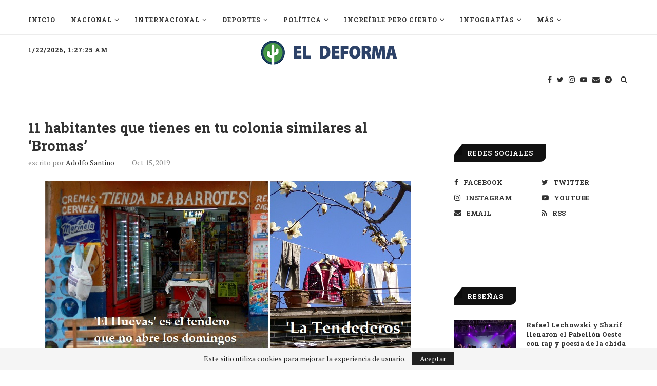

--- FILE ---
content_type: text/html; charset=UTF-8
request_url: https://eldeforma.com/2019/10/15/11-habitantes-que-tienes-en-tu-colonia-similares-al-bromas/
body_size: 93449
content:
<!DOCTYPE html>
<html lang="es-MX">
<head>
	<!-- Start Global site tag (gtag.js) - Google Analytics -->
	<script async src="https://www.googletagmanager.com/gtag/js?id=UA-20783710-1"></script>
	<script>
	  window.dataLayer = window.dataLayer || [];
	  function gtag(){dataLayer.push(arguments);}
	  gtag('js', new Date());

	  gtag('config', 'UA-20783710-1');
	  gtag('config', 'G-LLX6ZRRFV3', { 'page_title': window.location.href});
	</script>
	<!-- End Global site tag (gtag.js) - Google Analytics 4-->
	<!-- Facebook Pixel Code -->
	<script>
	  !function(f,b,e,v,n,t,s){if(f.fbq)return;n=f.fbq=function(){n.callMethod?
	  n.callMethod.apply(n,arguments):n.queue.push(arguments)};if(!f._fbq)f._fbq=n;
	  n.push=n;n.loaded=!0;n.version='2.0';n.queue=[];t=b.createElement(e);t.async=!0;
	  t.src=v;s=b.getElementsByTagName(e)[0];s.parentNode.insertBefore(t,s)}(window,
	  document,'script','https://connect.facebook.net/en_US/fbevents.js');

	  var search = location.search.substring(1);
	  var queryObject = search?JSON.parse('{"' + search.replace(/&/g, '","').replace(/=/g,'":"') + '"}',function(key, value) { return key===""?value:decodeURIComponent(value) }):{}

	  fbq('init', '286492281506212');

	  fbq('track', 'PageView', queryObject);

	</script>
	<noscript><img height="1" width="1" style="display:none"
	  src="https://www.facebook.com/tr?id=286492281506212&ev=PageView&noscript=1"
	/></noscript>
	<!-- End Facebook Pixel Code -->
	<!-- Begin comScore Tag -->
	<script>
	  var _comscore = _comscore || [];
	  _comscore.push({
	    c1: "2", c2: "18167485",
	    options: {
	      enableFirstPartyCookie: true,
	      bypassUserConsentRequirementFor1PCookie: true
	    }
	  });
	  (function () {
	    var s = document.createElement("script"), el = document.getElementsByTagName("script")[0]; s.async = true;
	    s.src = "https://sb.scorecardresearch.com/cs/18167485/beacon.js";
	    el.parentNode.insertBefore(s, el);
	  })();
	</script>
	<noscript>
	  <img src="https://sb.scorecardresearch.com/p?c1=2&amp;c2=18167485&amp;cv=4.4.0&amp;cj=1">
	</noscript>
	<!-- End comScore Tag -->
	
	<meta charset="UTF-8">
	<meta http-equiv="X-UA-Compatible" content="IE=edge">
	<meta name="viewport" content="width=device-width, initial-scale=1">
	<link rel="profile" href="http://gmpg.org/xfn/11" />
		<link rel="alternate" type="application/rss+xml" title="El Deforma &#8211; Un no-ticiero de verdad RSS Feed" href="https://eldeforma.com/feed/" />
	<link rel="alternate" type="application/atom+xml" title="El Deforma &#8211; Un no-ticiero de verdad Atom Feed" href="https://eldeforma.com/feed/atom/" />
	<link rel="pingback" href="https://eldeforma.com/xmlrpc.php" />
	<!--[if lt IE 9]>
	<script src="https://cdn.eldeforma.com/wp-content/themes/soledad/js/html5.js"></script>
	<![endif]-->
	<!-- Start Google ADX Head Tag -->
	<script async src="https://securepubads.g.doubleclick.net/tag/js/gpt.js"></script>
	<script> 
	  	var topSizes = [
        [320, 50],
        [728, 90],
        [468, 60],
        [970, 90],
        [320, 100],
        [1,1]
      ];
      var afterArticleSizes = [
        [320, 100],
        [320, 50],
        [468, 60],
        [728, 90]
      ];
      var boxSizes = [
        [300, 250],
        [310, 260]
      ];
      var box3Sizes = [
        [300, 250],
        [310, 260],
        [320,100],
        [1,1]
      ];
    	var skyscraperSizes = [
        [300, 600],
        [160, 600],
        [300, 250],
        [310, 260]
        [1,1]
      ];
      var skinSizes = [
        [150, 405],
        [160, 600]
      ];
      var desktopSizes = [
        [728, 90],
        [468, 60],
        [970, 90],
        [320, 100],
        [300, 250],
        [310, 260]
        [300, 600],
        [160, 600]
      ];
      var tabletSizes = [
        [728, 90],
        [468, 60],
        [320, 50],
        [300, 250],
        [310, 260]
        [300, 600],
        [160, 600]
      ];
    	var phoneSizes = [
        [320, 100],
        [320, 50],
        [300, 250],
        [310, 260]
        [300, 600],
        [160, 600],
        [300, 250]
      ];
      
  		window.googletag = window.googletag || {cmd: []};
      googletag.cmd.push(function() {
		  	googletag.pubads().collapseEmptyDivs(true);
        var mapping = googletag.sizeMapping().
              addSize([1024, 400], [[970, 90], [728,90]]).
              addSize([800, 400], [[728, 90],[320, 100],[320, 50],[300, 100]]).
              addSize([600, 400], [[468, 60],[320, 100],[320, 50],[300, 100]]).
              addSize([320, 400], [[320, 50],[320, 100],[300, 100]]).
              build();
        var mapping2 = googletag.sizeMapping().
	          addSize([1024, 400], [[970, 90], [728,90]]).
              addSize([800, 400], [[728, 90],[320, 100],[320, 50],[300, 100]]).
              addSize([600, 400], [[468, 60],[320, 100],[320, 50],[300, 100]]).
              addSize([320, 400], [[320, 50],[320, 100],[300, 100]]).
              build();
        var skinSizeMapping = googletag.sizeMapping().
              addSize([0, 0], []).
              addSize([1580, 600], [[160,600],[120, 600]]).
              build();
        var box1Mapping = googletag.sizeMapping().
              addSize([1024, 600], [[300,250],[310, 260],[300,600],[160,600],[120, 600]]).
              addSize([0, 0], [[300,250],[310, 260],[300,600],[160,600],[120, 600]]).
              build();		              
        var box3Mapping = googletag.sizeMapping().
        	addSize([1024, 600], [[300,250],[310, 260]]).
          addSize([0, 0], [[300,250],[310, 260],[320,100],[300, 100],[320, 50]]).
          build();
		  
				//var catgs = [...document.getElementsByClassName('penci-cat-name')];
				var categories = [...document.body.classList].filter(cats => cats.indexOf('sgl-cat') > -1);

        if(categories.includes('sgl-cat-nsfw')  || categories.includes('sgl-cat-comercial') || categories.includes('sgl-cat-politic')){
              googletag.pubads().setTargeting("NFS", "true");
        }
        /*else{
	          googletag.pubads().setTargeting("red",["true","false"]);
		        googletag.pubads().setTargeting("ABC","1");
        }*/

        if(document.body.classList.contains('home')){
              googletag.pubads().setTargeting("Home", "true");
              googletag.defineSlot('/43577425/1x1_homepage', [1, 1], 'div-gpt-ad-1715084008824-0').addService(googletag.pubads());//Home pixel for NGL video player
        }

        if(categories.includes('sgl-cat-nacional')){
            googletag.pubads().setTargeting("Nacional", "true");
        }
        if(categories.includes('sgl-cat-comercial')){
            googletag.pubads().setTargeting("Comercial", "true");
        }

        if(categories.includes('sgl-cat-zcontent')){
            //This is content category then define content targeting
            googletag.pubads().setTargeting("Zcontent", "true");
            if(categories.includes('sgl-cat-tracked1')){
              googletag.defineSlot('/43577425/telcel-track', [1, 1], 'div-gpt-ad-1494270569022-0').addService(googletag.pubads());
            }
            if(categories.includes('sgl-cat-tracked2')){
              googletag.defineSlot('/43577425/telcel-track2', [1, 1], 'div-gpt-ad-1494361067754-0').addService(googletag.pubads());
            }
            if(categories.includes('sgl-cat-tracked3')){
              googletag.defineSlot('/43577425/telcel-track3', [1, 1], 'div-gpt-ad-1494431863005-0').addService(googletag.pubads());
            }
            if(categories.includes('sgl-cat-tracked4')){
              googletag.defineSlot('/43577425/track4', [1, 1], 'track4').addService(googletag.pubads());
            }
        }
          
		  	googletag.pubads().setTargeting('Categorias',categories.map(category => category.substr(8)));
          
        //Interstitial
        if(!document.body.classList.contains('error404') && !document.body.classList.contains('sgl-cat-nsfw')){
			  	interstitialSlot = googletag.defineOutOfPageSlot('/43577425/interstitial_google',googletag.enums.OutOfPageFormat.INTERSTITIAL);
			  	interstitialSlot.setForceSafeFrame(true);
			  	if (interstitialSlot) {
				  	interstitialSlot.addService(googletag.pubads());
			  	}
		  	}
          
		  	if(!document.body.classList.contains('error404') && !document.body.classList.contains('sgl-cat-nsfw')){
			  	if(document.body.classList.contains('single-post')){
					/*if(categories.includes('sgl-cat-comercial')){
						googletag.defineSlot('/43577425/ED-AfterArticle', afterArticleSizes, 'div-gpt-ad-1501739033284-0').defineSizeMapping(mapping2).addService(googletag.pubads());//AfterArticle
						}else{*/
					if(!categories.includes('sgl-cat-comercial')){
						googletag.defineSlot('/43577425/ED-Box-02', boxSizes, 'div-gpt-ad-1436230320809-2').setCollapseEmptyDiv(true).addService(googletag.pubads());//Beginning inContent
						googletag.defineSlot('/43577425/ED-Box-6', boxSizes, 'div-gpt-ad-1639006256355-0').setCollapseEmptyDiv(true).addService(googletag.pubads());//In content
						googletag.defineSlot('/43577425/ED-Box-04', boxSizes, 'div-gpt-ad-1488355975184-0').setCollapseEmptyDiv(true).addService(googletag.pubads());//End InContent
						googletag.defineSlot('/43577425/teads', [1, 1], 'div-gpt-ad-1702519734809-0').setCollapseEmptyDiv(true).addService(googletag.pubads());//Teads pixel
						googletag.defineSlot('/43577425/1x1_articulos', [1, 1], 'div-gpt-ad-1715084053244-0').addService(googletag.pubads());//Articles pixel for NGL video player
						googletag.defineSlot('/43577425/1x1_articulos_02', [1, 1], 'div-gpt-ad-1715629571755-0').addService(googletag.pubads());//Articles pixel for Seedtag
					}
						googletag.defineSlot('/43577425/ED-AfterArticle', afterArticleSizes, 'div-gpt-ad-1501739033284-0').defineSizeMapping(mapping2).addService(googletag.pubads());//AfterArticle
					/*}*/
			  	}
				  googletag.defineSlot('/43577425/ED-970x90', topSizes, 'div-gpt-ad-1436230320809-0').defineSizeMapping(mapping).addService(googletag.pubads());//Billboard
				  googletag.defineSlot('/43577425/ED-Box-01', skyscraperSizes, 'div-gpt-ad-1485838347335-0').defineSizeMapping(box1Mapping).addService(googletag.pubads());
				  googletag.defineSlot('/43577425/ED-Box-03', box3Sizes, 'div-gpt-ad-1436230320809-3').defineSizeMapping(box3Mapping).addService(googletag.pubads());//Box Banner BTF
				  //googletag.defineSlot('/43577425/ED-Box-5', boxSizes, 'div-gpt-ad-1639004819476-0').addService(googletag.pubads());//Box Banner Sidebar
				  //googletag.defineSlot('/43577425/ED-MobileLeaderboard-Sidebar', [320, 50], 'div-gpt-ad-1640123895696-0').addService(googletag.pubads());//Sidebar Mobile Leaderboard
				  googletag.defineSlot('/43577425/skin', skinSizes, 'div-gpt-ad-1531950471404-0').defineSizeMapping(skinSizeMapping).addService(googletag.pubads());//Skin Left
				  googletag.defineSlot('/43577425/skin_right', skinSizes, 'div-gpt-ad-1532356711732-0').defineSizeMapping(skinSizeMapping).addService(googletag.pubads());//Skin Right
		  	}
		  	googletag.pubads().enableSingleRequest();
		  	googletag.enableServices();
		  	if(!document.body.classList.contains('error404') && !document.body.classList.contains('sgl-cat-nsfw')){
			  	googletag.display(interstitialSlot);
		  	}
      });
		      
	</script>

	<!-- End Google ADX Head Tag -->

	<!-- Start Amazon APS call -->
	<script>
	//load the apstag.js library
	!function(a9,a,p,s,t,A,g){if(a[a9])return;function q(c,r){a[a9]._Q.push([c,r])}a[a9]={init:function(){q("i",arguments)},fetchBids:function(){q("f",arguments)},setDisplayBids:function(){},targetingKeys:function(){return[]},_Q:[]};A=p.createElement(s);A.async=!0;A.src=t;g=p.getElementsByTagName(s)[0];g.parentNode.insertBefore(A,g)}("apstag",window,document,"script","//c.amazon-adsystem.com/aax2/apstag.js");

	//initialize the apstag.js library on the page to allow bidding
	apstag.init({
	     pubID: '3e24acd7-adab-4c0f-8329-bb034e03ab43', //enter your pub ID here as shown above, it must within quotes
	     adServer: 'googletag'
	});
	apstag.fetchBids({
	     slots: [{
	         slotID: 'div-gpt-ad-1436230320809-2', //example: 'div-gpt-ad-1475102693815-0'
	         slotName: '/43577425/ED-Box-02', //example: '12345/box-1'
	         sizes: [[300,250]] //example: [[300,250], [300,600]]
	     },
	     {
	         slotID: 'div-gpt-ad-1639006256355-0', //example: 'div-gpt-ad-1475185990716-0'
	         slotName: '/43577425/ED-Box-6', //example: '12345/leaderboard-1'
	         sizes: [[300,250]] //example: [[728,90]]
	     },
	     {
	         slotID: 'div-gpt-ad-1488355975184-0', //example: 'div-gpt-ad-1475185990716-0'
	         slotName: '/43577425/ED-Box-04', //example: '12345/leaderboard-1'
	         sizes: [[300,250]] //example: [[728,90]]
	     },
	     {
	         slotID: 'div-gpt-ad-1501739033284-0', //example: 'div-gpt-ad-1475185990716-0'
	         slotName: '/43577425/ED-AfterArticle', //example: '12345/leaderboard-1'
	         sizes: [[320, 100],[320, 50],[468, 60],[728, 90]] //example: [[728,90]]
	     },
	     {
	         slotID: 'div-gpt-ad-1436230320809-0', //example: 'div-gpt-ad-1475185990716-0'
	         slotName: '/43577425/ED-970x90', //example: '12345/leaderboard-1'
	         sizes: [[320, 50],[728, 90],[468, 60],[970, 90],[320, 100],[1,1]] //example: [[728,90]]
	     },
	     {
	         slotID: 'div-gpt-ad-1485838347335-0', //example: 'div-gpt-ad-1475185990716-0'
	         slotName: '/43577425/ED-Box-01', //example: '12345/leaderboard-1'
	         sizes: [[300, 600],[160, 600],[300, 250],[1,1]] //example: [[728,90]]
	     },
	     {
	         slotID: 'div-gpt-ad-1436230320809-3', //example: 'div-gpt-ad-1475185990716-0'
	         slotName: '/43577425/ED-Box-03', //example: '12345/leaderboard-1'
	         sizes: [[300, 250],[320,100],[1,1]] //example: [[728,90]]
	     },
	     {
	         slotID: 'div-gpt-ad-1531950471404-0', //example: 'div-gpt-ad-1475185990716-0'
	         slotName: '/43577425/skin', //example: '12345/leaderboard-1'
	         sizes: [[150, 405],[160, 600]] //example: [[728,90]]
	     },
	     {
	         slotID: 'div-gpt-ad-1532356711732-0', //example: 'div-gpt-ad-1475185990716-0'
	         slotName: '/43577425/skin_right', //example: '12345/leaderboard-1'
	         sizes: [[150, 405],[160, 600]] //example: [[728,90]]
	     }],
	     timeout: 2e3
	}, function(bids) {
	     // set apstag targeting on googletag, then trigger the first GAM request in googletag's disableInitialLoad integration
	     googletag.cmd.push(function(){
	         apstag.setDisplayBids();
	         googletag.pubads().refresh();
	     });
	}); 
	</script>
	<!-- End Amazon APS call -->

	<!-- SOVRN tag -->
	<script src="//get.s-onetag.com/b25adfb8-1718-4462-add3-e729e5ec7329/tag.min.js" async defer></script>
	
	<!-- Start Google AdSense Tag -->
	<!-- <script async src="https://pagead2.googlesyndication.com/pagead/js/adsbygoogle.js?client=ca-pub-6417561001973950" crossorigin="anonymous"></script> -->
	<!-- End Google AdSense Tag -->
	<meta name='robots' content='index, follow, max-image-preview:large, max-snippet:-1, max-video-preview:-1' />

	<!-- This site is optimized with the Yoast SEO Premium plugin v26.7 (Yoast SEO v26.7) - https://yoast.com/wordpress/plugins/seo/ -->
	<title>11 habitantes que tienes en tu colonia similares al &#039;Bromas&#039;</title>
	<link rel="canonical" href="https://eldeforma.com/2019/10/15/11-habitantes-que-tienes-en-tu-colonia-similares-al-bromas/" />
	<meta property="og:locale" content="es_MX" />
	<meta property="og:type" content="article" />
	<meta property="og:title" content="11 habitantes que tienes en tu colonia similares al &#039;Bromas&#039;" />
	<meta property="og:description" content="&#039;La ojillos&#039; es la vecina que revisa con quién y a qué hora llegas" />
	<meta property="og:url" content="https://eldeforma.com/2019/10/15/11-habitantes-que-tienes-en-tu-colonia-similares-al-bromas/" />
	<meta property="og:site_name" content="El Deforma - Un no-ticiero de verdad" />
	<meta property="article:publisher" content="http://www.facebook.com/eldeforma" />
	<meta property="article:published_time" content="2019-10-16T00:52:45+00:00" />
	<meta property="article:modified_time" content="2019-10-16T00:55:22+00:00" />
	<meta property="og:image" content="https://cdn.eldeforma.com/wp-content/uploads/2019/10/habitantes-barrio-deforma.jpg" />
	<meta name="author" content="Adolfo Santino" />
	<meta name="twitter:card" content="summary_large_image" />
	<meta name="twitter:creator" content="@eldeforma" />
	<meta name="twitter:site" content="@eldeforma" />
	<meta name="twitter:label1" content="Escrito por" />
	<meta name="twitter:data1" content="Adolfo Santino" />
	<meta name="twitter:label2" content="Tiempo de lectura" />
	<meta name="twitter:data2" content="2 minutes" />
	<!-- / Yoast SEO Premium plugin. -->


<link rel="amphtml" href="https://eldeforma.com/2019/10/15/11-habitantes-que-tienes-en-tu-colonia-similares-al-bromas/amp/" /><meta name="generator" content="AMP for WP 1.1.6.1"/><link rel='dns-prefetch' href='//stats.wp.com' />
<link rel='dns-prefetch' href='//fonts.googleapis.com' />
<link rel='dns-prefetch' href='//v0.wordpress.com' />
<link rel="alternate" type="application/rss+xml" title="El Deforma - Un no-ticiero de verdad &raquo; Feed" href="https://eldeforma.com/feed/" />
<link rel="alternate" type="application/rss+xml" title="El Deforma - Un no-ticiero de verdad &raquo; RSS de los comentarios" href="https://eldeforma.com/comments/feed/" />
<link rel="alternate" type="application/rss+xml" title="El Deforma - Un no-ticiero de verdad &raquo; 11 habitantes que tienes en tu colonia similares al &#8216;Bromas&#8217; RSS de los comentarios" href="https://eldeforma.com/2019/10/15/11-habitantes-que-tienes-en-tu-colonia-similares-al-bromas/feed/" />
<link rel="alternate" title="oEmbed (JSON)" type="application/json+oembed" href="https://eldeforma.com/wp-json/oembed/1.0/embed?url=https%3A%2F%2Feldeforma.com%2F2019%2F10%2F15%2F11-habitantes-que-tienes-en-tu-colonia-similares-al-bromas%2F" />
<link rel="alternate" title="oEmbed (XML)" type="text/xml+oembed" href="https://eldeforma.com/wp-json/oembed/1.0/embed?url=https%3A%2F%2Feldeforma.com%2F2019%2F10%2F15%2F11-habitantes-que-tienes-en-tu-colonia-similares-al-bromas%2F&#038;format=xml" />
<style id='wp-img-auto-sizes-contain-inline-css' type='text/css'>
img:is([sizes=auto i],[sizes^="auto," i]){contain-intrinsic-size:3000px 1500px}
/*# sourceURL=wp-img-auto-sizes-contain-inline-css */
</style>
<style id='wp-emoji-styles-inline-css' type='text/css'>

	img.wp-smiley, img.emoji {
		display: inline !important;
		border: none !important;
		box-shadow: none !important;
		height: 1em !important;
		width: 1em !important;
		margin: 0 0.07em !important;
		vertical-align: -0.1em !important;
		background: none !important;
		padding: 0 !important;
	}
/*# sourceURL=wp-emoji-styles-inline-css */
</style>
<link rel='stylesheet' id='wp-block-library-css' href='https://cdn.eldeforma.com/wp-includes/css/dist/block-library/style.css?ver=6.9' type='text/css' media='all' />
<style id='wp-block-library-theme-inline-css' type='text/css'>
.wp-block-audio :where(figcaption){
  color:#555;
  font-size:13px;
  text-align:center;
}
.is-dark-theme .wp-block-audio :where(figcaption){
  color:#ffffffa6;
}

.wp-block-audio{
  margin:0 0 1em;
}

.wp-block-code{
  border:1px solid #ccc;
  border-radius:4px;
  font-family:Menlo,Consolas,monaco,monospace;
  padding:.8em 1em;
}

.wp-block-embed :where(figcaption){
  color:#555;
  font-size:13px;
  text-align:center;
}
.is-dark-theme .wp-block-embed :where(figcaption){
  color:#ffffffa6;
}

.wp-block-embed{
  margin:0 0 1em;
}

.blocks-gallery-caption{
  color:#555;
  font-size:13px;
  text-align:center;
}
.is-dark-theme .blocks-gallery-caption{
  color:#ffffffa6;
}

:root :where(.wp-block-image figcaption){
  color:#555;
  font-size:13px;
  text-align:center;
}
.is-dark-theme :root :where(.wp-block-image figcaption){
  color:#ffffffa6;
}

.wp-block-image{
  margin:0 0 1em;
}

.wp-block-pullquote{
  border-bottom:4px solid;
  border-top:4px solid;
  color:currentColor;
  margin-bottom:1.75em;
}
.wp-block-pullquote :where(cite),.wp-block-pullquote :where(footer),.wp-block-pullquote__citation{
  color:currentColor;
  font-size:.8125em;
  font-style:normal;
  text-transform:uppercase;
}

.wp-block-quote{
  border-left:.25em solid;
  margin:0 0 1.75em;
  padding-left:1em;
}
.wp-block-quote cite,.wp-block-quote footer{
  color:currentColor;
  font-size:.8125em;
  font-style:normal;
  position:relative;
}
.wp-block-quote:where(.has-text-align-right){
  border-left:none;
  border-right:.25em solid;
  padding-left:0;
  padding-right:1em;
}
.wp-block-quote:where(.has-text-align-center){
  border:none;
  padding-left:0;
}
.wp-block-quote.is-large,.wp-block-quote.is-style-large,.wp-block-quote:where(.is-style-plain){
  border:none;
}

.wp-block-search .wp-block-search__label{
  font-weight:700;
}

.wp-block-search__button{
  border:1px solid #ccc;
  padding:.375em .625em;
}

:where(.wp-block-group.has-background){
  padding:1.25em 2.375em;
}

.wp-block-separator.has-css-opacity{
  opacity:.4;
}

.wp-block-separator{
  border:none;
  border-bottom:2px solid;
  margin-left:auto;
  margin-right:auto;
}
.wp-block-separator.has-alpha-channel-opacity{
  opacity:1;
}
.wp-block-separator:not(.is-style-wide):not(.is-style-dots){
  width:100px;
}
.wp-block-separator.has-background:not(.is-style-dots){
  border-bottom:none;
  height:1px;
}
.wp-block-separator.has-background:not(.is-style-wide):not(.is-style-dots){
  height:2px;
}

.wp-block-table{
  margin:0 0 1em;
}
.wp-block-table td,.wp-block-table th{
  word-break:normal;
}
.wp-block-table :where(figcaption){
  color:#555;
  font-size:13px;
  text-align:center;
}
.is-dark-theme .wp-block-table :where(figcaption){
  color:#ffffffa6;
}

.wp-block-video :where(figcaption){
  color:#555;
  font-size:13px;
  text-align:center;
}
.is-dark-theme .wp-block-video :where(figcaption){
  color:#ffffffa6;
}

.wp-block-video{
  margin:0 0 1em;
}

:root :where(.wp-block-template-part.has-background){
  margin-bottom:0;
  margin-top:0;
  padding:1.25em 2.375em;
}
/*# sourceURL=/wp-includes/css/dist/block-library/theme.css */
</style>
<style id='classic-theme-styles-inline-css' type='text/css'>
/**
 * These rules are needed for backwards compatibility.
 * They should match the button element rules in the base theme.json file.
 */
.wp-block-button__link {
	color: #ffffff;
	background-color: #32373c;
	border-radius: 9999px; /* 100% causes an oval, but any explicit but really high value retains the pill shape. */

	/* This needs a low specificity so it won't override the rules from the button element if defined in theme.json. */
	box-shadow: none;
	text-decoration: none;

	/* The extra 2px are added to size solids the same as the outline versions.*/
	padding: calc(0.667em + 2px) calc(1.333em + 2px);

	font-size: 1.125em;
}

.wp-block-file__button {
	background: #32373c;
	color: #ffffff;
	text-decoration: none;
}

/*# sourceURL=/wp-includes/css/classic-themes.css */
</style>
<link rel='stylesheet' id='mediaelement-css' href='https://cdn.eldeforma.com/wp-includes/js/mediaelement/mediaelementplayer-legacy.min.css?ver=4.2.17' type='text/css' media='all' />
<link rel='stylesheet' id='wp-mediaelement-css' href='https://cdn.eldeforma.com/wp-includes/js/mediaelement/wp-mediaelement.css?ver=6.9' type='text/css' media='all' />
<style id='jetpack-sharing-buttons-style-inline-css' type='text/css'>
.jetpack-sharing-buttons__services-list{display:flex;flex-direction:row;flex-wrap:wrap;gap:0;list-style-type:none;margin:5px;padding:0}.jetpack-sharing-buttons__services-list.has-small-icon-size{font-size:12px}.jetpack-sharing-buttons__services-list.has-normal-icon-size{font-size:16px}.jetpack-sharing-buttons__services-list.has-large-icon-size{font-size:24px}.jetpack-sharing-buttons__services-list.has-huge-icon-size{font-size:36px}@media print{.jetpack-sharing-buttons__services-list{display:none!important}}.editor-styles-wrapper .wp-block-jetpack-sharing-buttons{gap:0;padding-inline-start:0}ul.jetpack-sharing-buttons__services-list.has-background{padding:1.25em 2.375em}
/*# sourceURL=https://cdn.eldeforma.com/wp-content/plugins/jetpack/_inc/blocks/sharing-buttons/view.css */
</style>
<style id='global-styles-inline-css' type='text/css'>
:root{--wp--preset--aspect-ratio--square: 1;--wp--preset--aspect-ratio--4-3: 4/3;--wp--preset--aspect-ratio--3-4: 3/4;--wp--preset--aspect-ratio--3-2: 3/2;--wp--preset--aspect-ratio--2-3: 2/3;--wp--preset--aspect-ratio--16-9: 16/9;--wp--preset--aspect-ratio--9-16: 9/16;--wp--preset--color--black: #000000;--wp--preset--color--cyan-bluish-gray: #abb8c3;--wp--preset--color--white: #ffffff;--wp--preset--color--pale-pink: #f78da7;--wp--preset--color--vivid-red: #cf2e2e;--wp--preset--color--luminous-vivid-orange: #ff6900;--wp--preset--color--luminous-vivid-amber: #fcb900;--wp--preset--color--light-green-cyan: #7bdcb5;--wp--preset--color--vivid-green-cyan: #00d084;--wp--preset--color--pale-cyan-blue: #8ed1fc;--wp--preset--color--vivid-cyan-blue: #0693e3;--wp--preset--color--vivid-purple: #9b51e0;--wp--preset--gradient--vivid-cyan-blue-to-vivid-purple: linear-gradient(135deg,rgb(6,147,227) 0%,rgb(155,81,224) 100%);--wp--preset--gradient--light-green-cyan-to-vivid-green-cyan: linear-gradient(135deg,rgb(122,220,180) 0%,rgb(0,208,130) 100%);--wp--preset--gradient--luminous-vivid-amber-to-luminous-vivid-orange: linear-gradient(135deg,rgb(252,185,0) 0%,rgb(255,105,0) 100%);--wp--preset--gradient--luminous-vivid-orange-to-vivid-red: linear-gradient(135deg,rgb(255,105,0) 0%,rgb(207,46,46) 100%);--wp--preset--gradient--very-light-gray-to-cyan-bluish-gray: linear-gradient(135deg,rgb(238,238,238) 0%,rgb(169,184,195) 100%);--wp--preset--gradient--cool-to-warm-spectrum: linear-gradient(135deg,rgb(74,234,220) 0%,rgb(151,120,209) 20%,rgb(207,42,186) 40%,rgb(238,44,130) 60%,rgb(251,105,98) 80%,rgb(254,248,76) 100%);--wp--preset--gradient--blush-light-purple: linear-gradient(135deg,rgb(255,206,236) 0%,rgb(152,150,240) 100%);--wp--preset--gradient--blush-bordeaux: linear-gradient(135deg,rgb(254,205,165) 0%,rgb(254,45,45) 50%,rgb(107,0,62) 100%);--wp--preset--gradient--luminous-dusk: linear-gradient(135deg,rgb(255,203,112) 0%,rgb(199,81,192) 50%,rgb(65,88,208) 100%);--wp--preset--gradient--pale-ocean: linear-gradient(135deg,rgb(255,245,203) 0%,rgb(182,227,212) 50%,rgb(51,167,181) 100%);--wp--preset--gradient--electric-grass: linear-gradient(135deg,rgb(202,248,128) 0%,rgb(113,206,126) 100%);--wp--preset--gradient--midnight: linear-gradient(135deg,rgb(2,3,129) 0%,rgb(40,116,252) 100%);--wp--preset--font-size--small: 12px;--wp--preset--font-size--medium: 20px;--wp--preset--font-size--large: 32px;--wp--preset--font-size--x-large: 42px;--wp--preset--font-size--normal: 14px;--wp--preset--font-size--huge: 42px;--wp--preset--spacing--20: 0.44rem;--wp--preset--spacing--30: 0.67rem;--wp--preset--spacing--40: 1rem;--wp--preset--spacing--50: 1.5rem;--wp--preset--spacing--60: 2.25rem;--wp--preset--spacing--70: 3.38rem;--wp--preset--spacing--80: 5.06rem;--wp--preset--shadow--natural: 6px 6px 9px rgba(0, 0, 0, 0.2);--wp--preset--shadow--deep: 12px 12px 50px rgba(0, 0, 0, 0.4);--wp--preset--shadow--sharp: 6px 6px 0px rgba(0, 0, 0, 0.2);--wp--preset--shadow--outlined: 6px 6px 0px -3px rgb(255, 255, 255), 6px 6px rgb(0, 0, 0);--wp--preset--shadow--crisp: 6px 6px 0px rgb(0, 0, 0);}:where(.is-layout-flex){gap: 0.5em;}:where(.is-layout-grid){gap: 0.5em;}body .is-layout-flex{display: flex;}.is-layout-flex{flex-wrap: wrap;align-items: center;}.is-layout-flex > :is(*, div){margin: 0;}body .is-layout-grid{display: grid;}.is-layout-grid > :is(*, div){margin: 0;}:where(.wp-block-columns.is-layout-flex){gap: 2em;}:where(.wp-block-columns.is-layout-grid){gap: 2em;}:where(.wp-block-post-template.is-layout-flex){gap: 1.25em;}:where(.wp-block-post-template.is-layout-grid){gap: 1.25em;}.has-black-color{color: var(--wp--preset--color--black) !important;}.has-cyan-bluish-gray-color{color: var(--wp--preset--color--cyan-bluish-gray) !important;}.has-white-color{color: var(--wp--preset--color--white) !important;}.has-pale-pink-color{color: var(--wp--preset--color--pale-pink) !important;}.has-vivid-red-color{color: var(--wp--preset--color--vivid-red) !important;}.has-luminous-vivid-orange-color{color: var(--wp--preset--color--luminous-vivid-orange) !important;}.has-luminous-vivid-amber-color{color: var(--wp--preset--color--luminous-vivid-amber) !important;}.has-light-green-cyan-color{color: var(--wp--preset--color--light-green-cyan) !important;}.has-vivid-green-cyan-color{color: var(--wp--preset--color--vivid-green-cyan) !important;}.has-pale-cyan-blue-color{color: var(--wp--preset--color--pale-cyan-blue) !important;}.has-vivid-cyan-blue-color{color: var(--wp--preset--color--vivid-cyan-blue) !important;}.has-vivid-purple-color{color: var(--wp--preset--color--vivid-purple) !important;}.has-black-background-color{background-color: var(--wp--preset--color--black) !important;}.has-cyan-bluish-gray-background-color{background-color: var(--wp--preset--color--cyan-bluish-gray) !important;}.has-white-background-color{background-color: var(--wp--preset--color--white) !important;}.has-pale-pink-background-color{background-color: var(--wp--preset--color--pale-pink) !important;}.has-vivid-red-background-color{background-color: var(--wp--preset--color--vivid-red) !important;}.has-luminous-vivid-orange-background-color{background-color: var(--wp--preset--color--luminous-vivid-orange) !important;}.has-luminous-vivid-amber-background-color{background-color: var(--wp--preset--color--luminous-vivid-amber) !important;}.has-light-green-cyan-background-color{background-color: var(--wp--preset--color--light-green-cyan) !important;}.has-vivid-green-cyan-background-color{background-color: var(--wp--preset--color--vivid-green-cyan) !important;}.has-pale-cyan-blue-background-color{background-color: var(--wp--preset--color--pale-cyan-blue) !important;}.has-vivid-cyan-blue-background-color{background-color: var(--wp--preset--color--vivid-cyan-blue) !important;}.has-vivid-purple-background-color{background-color: var(--wp--preset--color--vivid-purple) !important;}.has-black-border-color{border-color: var(--wp--preset--color--black) !important;}.has-cyan-bluish-gray-border-color{border-color: var(--wp--preset--color--cyan-bluish-gray) !important;}.has-white-border-color{border-color: var(--wp--preset--color--white) !important;}.has-pale-pink-border-color{border-color: var(--wp--preset--color--pale-pink) !important;}.has-vivid-red-border-color{border-color: var(--wp--preset--color--vivid-red) !important;}.has-luminous-vivid-orange-border-color{border-color: var(--wp--preset--color--luminous-vivid-orange) !important;}.has-luminous-vivid-amber-border-color{border-color: var(--wp--preset--color--luminous-vivid-amber) !important;}.has-light-green-cyan-border-color{border-color: var(--wp--preset--color--light-green-cyan) !important;}.has-vivid-green-cyan-border-color{border-color: var(--wp--preset--color--vivid-green-cyan) !important;}.has-pale-cyan-blue-border-color{border-color: var(--wp--preset--color--pale-cyan-blue) !important;}.has-vivid-cyan-blue-border-color{border-color: var(--wp--preset--color--vivid-cyan-blue) !important;}.has-vivid-purple-border-color{border-color: var(--wp--preset--color--vivid-purple) !important;}.has-vivid-cyan-blue-to-vivid-purple-gradient-background{background: var(--wp--preset--gradient--vivid-cyan-blue-to-vivid-purple) !important;}.has-light-green-cyan-to-vivid-green-cyan-gradient-background{background: var(--wp--preset--gradient--light-green-cyan-to-vivid-green-cyan) !important;}.has-luminous-vivid-amber-to-luminous-vivid-orange-gradient-background{background: var(--wp--preset--gradient--luminous-vivid-amber-to-luminous-vivid-orange) !important;}.has-luminous-vivid-orange-to-vivid-red-gradient-background{background: var(--wp--preset--gradient--luminous-vivid-orange-to-vivid-red) !important;}.has-very-light-gray-to-cyan-bluish-gray-gradient-background{background: var(--wp--preset--gradient--very-light-gray-to-cyan-bluish-gray) !important;}.has-cool-to-warm-spectrum-gradient-background{background: var(--wp--preset--gradient--cool-to-warm-spectrum) !important;}.has-blush-light-purple-gradient-background{background: var(--wp--preset--gradient--blush-light-purple) !important;}.has-blush-bordeaux-gradient-background{background: var(--wp--preset--gradient--blush-bordeaux) !important;}.has-luminous-dusk-gradient-background{background: var(--wp--preset--gradient--luminous-dusk) !important;}.has-pale-ocean-gradient-background{background: var(--wp--preset--gradient--pale-ocean) !important;}.has-electric-grass-gradient-background{background: var(--wp--preset--gradient--electric-grass) !important;}.has-midnight-gradient-background{background: var(--wp--preset--gradient--midnight) !important;}.has-small-font-size{font-size: var(--wp--preset--font-size--small) !important;}.has-medium-font-size{font-size: var(--wp--preset--font-size--medium) !important;}.has-large-font-size{font-size: var(--wp--preset--font-size--large) !important;}.has-x-large-font-size{font-size: var(--wp--preset--font-size--x-large) !important;}
:where(.wp-block-post-template.is-layout-flex){gap: 1.25em;}:where(.wp-block-post-template.is-layout-grid){gap: 1.25em;}
:where(.wp-block-term-template.is-layout-flex){gap: 1.25em;}:where(.wp-block-term-template.is-layout-grid){gap: 1.25em;}
:where(.wp-block-columns.is-layout-flex){gap: 2em;}:where(.wp-block-columns.is-layout-grid){gap: 2em;}
:root :where(.wp-block-pullquote){font-size: 1.5em;line-height: 1.6;}
/*# sourceURL=global-styles-inline-css */
</style>
<link rel='stylesheet' id='contact-form-7-css' href='https://cdn.eldeforma.com/wp-content/plugins/contact-form-7/includes/css/styles.css?ver=6.1.4' type='text/css' media='all' />
<link rel='stylesheet' id='penci-oswald-css' href='//fonts.googleapis.com/css?family=Oswald%3A400&#038;display=swap&#038;ver=6.9' type='text/css' media='all' />
<link rel='stylesheet' id='penci-fonts-css' href='//fonts.googleapis.com/css?family=Raleway%3A300%2C300italic%2C400%2C400italic%2C500%2C500italic%2C700%2C700italic%2C800%2C800italic%7CPT+Serif%3A300%2C300italic%2C400%2C400italic%2C500%2C500italic%2C700%2C700italic%2C800%2C800italic%7CPlayfair+Display+SC%3A300%2C300italic%2C400%2C400italic%2C500%2C500italic%2C700%2C700italic%2C800%2C800italic%7CMontserrat%3A300%2C300italic%2C400%2C400italic%2C500%2C500italic%2C700%2C700italic%2C800%2C800italic%7CRoboto+Slab%3A300%2C300italic%2C400%2C400italic%2C500%2C500italic%2C700%2C700italic%2C800%2C800italic%26subset%3Dlatin%2Ccyrillic%2Ccyrillic-ext%2Cgreek%2Cgreek-ext%2Clatin-ext&#038;display=swap&#038;ver=1.0' type='text/css' media='all' />
<link rel='stylesheet' id='penci_style-css' href='https://cdn.eldeforma.com/wp-content/themes/soledad/style.css?ver=7.3.6' type='text/css' media='all' />
<link rel='stylesheet' id='penci-font-awesomeold-css' href='https://cdn.eldeforma.com/wp-content/themes/soledad/css/font-awesome.4.7.0.min.css?ver=4.7.0' type='text/css' media='all' />
<link rel='stylesheet' id='penci-font-iconmoon-css' href='https://cdn.eldeforma.com/wp-content/themes/soledad/css/iconmoon.css?ver=1.0' type='text/css' media='all' />
<link rel='stylesheet' id='penci-font-iweather-css' href='https://cdn.eldeforma.com/wp-content/themes/soledad/css/weather-icon.css?ver=2.0' type='text/css' media='all' />
<script type="text/javascript" src="https://cdn.eldeforma.com/wp-includes/js/jquery/jquery.js?ver=3.7.1" id="jquery-core-js"></script>
<script type="text/javascript" src="https://cdn.eldeforma.com/wp-includes/js/jquery/jquery-migrate.js?ver=3.4.1" id="jquery-migrate-js"></script>
<script type="text/javascript" src="https://cdn.eldeforma.com/wp-content/plugins/sticky-menu-or-anything-on-scroll/assets/js/jq-sticky-anything.min.js?ver=2.1.1" id="stickyAnythingLib-js"></script>
<link rel="https://api.w.org/" href="https://eldeforma.com/wp-json/" /><link rel="alternate" title="JSON" type="application/json" href="https://eldeforma.com/wp-json/wp/v2/posts/862165" /><link rel="EditURI" type="application/rsd+xml" title="RSD" href="https://eldeforma.com/xmlrpc.php?rsd" />
<meta name="generator" content="WordPress 6.9" />
<link rel='shortlink' href='https://eldeforma.com/?p=862165' />
<script type='text/javascript'>window.presslabs = {"home_url":"https:\/\/eldeforma.com"}</script><script type='text/javascript'>
	(function () {
		var pl_beacon = document.createElement('script');
		pl_beacon.type = 'text/javascript';
		pl_beacon.async = true;
		var host = 'https://eldeforma.com';
		if ('https:' == document.location.protocol) {
			host = host.replace('http://', 'https://');
		}
		pl_beacon.src = host + '/' + 'P4qQLFc3X2vX' + '.js?ts=' + Math.floor((Math.random() * 100000) + 1);
		var first_script_tag = document.getElementsByTagName('script')[0];
		first_script_tag.parentNode.insertBefore(pl_beacon, first_script_tag);
	})();
</script><script src=https://cdn.eldeforma.com/wp-content/themes/eldeforma-v2/js/pixel-social-events.js></script>
<!--<script src=https://cdn.eldeforma.com/wp-content/themes/soledad/js/prebid8.31.0.js></script>-->
<script>
jQuery( window ).resize(function() {
	if(jQuery(window).width() > 1600){
		jQuery('#div-gpt-ad-1532356711732-0').show();
		jQuery('#div-gpt-ad-1531950471404-0').show();
	}
	else{
		jQuery('#div-gpt-ad-1532356711732-0').hide();
		jQuery('#div-gpt-ad-1531950471404-0').hide();
	}
	
});
</script>
<script async src="https://fundingchoicesmessages.google.com/i/pub-6417561001973950?ers=1" nonce="YOIRhqxL3Ga7GbO5NFqSLA"></script><script nonce="YOIRhqxL3Ga7GbO5NFqSLA">(function() {function signalGooglefcPresent() {if (!window.frames['googlefcPresent']) {if (document.body) {const iframe = document.createElement('iframe'); iframe.style = 'width: 0; height: 0; border: none; z-index: -1000; left: -1000px; top: -1000px;'; iframe.style.display = 'none'; iframe.name = 'googlefcPresent'; document.body.appendChild(iframe);} else {setTimeout(signalGooglefcPresent, 0);}}}signalGooglefcPresent();})();</script>
<script>(function(){'use strict';function aa(a){var b=0;return function(){return b<a.length?{done:!1,value:a[b++]}:{done:!0}}}var ba="function"==typeof Object.defineProperties?Object.defineProperty:function(a,b,c){if(a==Array.prototype||a==Object.prototype)return a;a[b]=c.value;return a};
function ea(a){a=["object"==typeof globalThis&&globalThis,a,"object"==typeof window&&window,"object"==typeof self&&self,"object"==typeof global&&global];for(var b=0;b<a.length;++b){var c=a[b];if(c&&c.Math==Math)return c}throw Error("Cannot find global object");}var fa=ea(this);function ha(a,b){if(b)a:{var c=fa;a=a.split(".");for(var d=0;d<a.length-1;d++){var e=a[d];if(!(e in c))break a;c=c[e]}a=a[a.length-1];d=c[a];b=b(d);b!=d&&null!=b&&ba(c,a,{configurable:!0,writable:!0,value:b})}}
var ia="function"==typeof Object.create?Object.create:function(a){function b(){}b.prototype=a;return new b},l;if("function"==typeof Object.setPrototypeOf)l=Object.setPrototypeOf;else{var m;a:{var ja={a:!0},ka={};try{ka.__proto__=ja;m=ka.a;break a}catch(a){}m=!1}l=m?function(a,b){a.__proto__=b;if(a.__proto__!==b)throw new TypeError(a+" is not extensible");return a}:null}var la=l;
function n(a,b){a.prototype=ia(b.prototype);a.prototype.constructor=a;if(la)la(a,b);else for(var c in b)if("prototype"!=c)if(Object.defineProperties){var d=Object.getOwnPropertyDescriptor(b,c);d&&Object.defineProperty(a,c,d)}else a[c]=b[c];a.A=b.prototype}function ma(){for(var a=Number(this),b=[],c=a;c<arguments.length;c++)b[c-a]=arguments[c];return b}
var na="function"==typeof Object.assign?Object.assign:function(a,b){for(var c=1;c<arguments.length;c++){var d=arguments[c];if(d)for(var e in d)Object.prototype.hasOwnProperty.call(d,e)&&(a[e]=d[e])}return a};ha("Object.assign",function(a){return a||na});/*

 Copyright The Closure Library Authors.
 SPDX-License-Identifier: Apache-2.0
*/
var p=this||self;function q(a){return a};var t,u;a:{for(var oa=["CLOSURE_FLAGS"],v=p,x=0;x<oa.length;x++)if(v=v[oa[x]],null==v){u=null;break a}u=v}var pa=u&&u[610401301];t=null!=pa?pa:!1;var z,qa=p.navigator;z=qa?qa.userAgentData||null:null;function A(a){return t?z?z.brands.some(function(b){return(b=b.brand)&&-1!=b.indexOf(a)}):!1:!1}function B(a){var b;a:{if(b=p.navigator)if(b=b.userAgent)break a;b=""}return-1!=b.indexOf(a)};function C(){return t?!!z&&0<z.brands.length:!1}function D(){return C()?A("Chromium"):(B("Chrome")||B("CriOS"))&&!(C()?0:B("Edge"))||B("Silk")};var ra=C()?!1:B("Trident")||B("MSIE");!B("Android")||D();D();B("Safari")&&(D()||(C()?0:B("Coast"))||(C()?0:B("Opera"))||(C()?0:B("Edge"))||(C()?A("Microsoft Edge"):B("Edg/"))||C()&&A("Opera"));var sa={},E=null;var ta="undefined"!==typeof Uint8Array,ua=!ra&&"function"===typeof btoa;var F="function"===typeof Symbol&&"symbol"===typeof Symbol()?Symbol():void 0,G=F?function(a,b){a[F]|=b}:function(a,b){void 0!==a.g?a.g|=b:Object.defineProperties(a,{g:{value:b,configurable:!0,writable:!0,enumerable:!1}})};function va(a){var b=H(a);1!==(b&1)&&(Object.isFrozen(a)&&(a=Array.prototype.slice.call(a)),I(a,b|1))}
var H=F?function(a){return a[F]|0}:function(a){return a.g|0},J=F?function(a){return a[F]}:function(a){return a.g},I=F?function(a,b){a[F]=b}:function(a,b){void 0!==a.g?a.g=b:Object.defineProperties(a,{g:{value:b,configurable:!0,writable:!0,enumerable:!1}})};function wa(){var a=[];G(a,1);return a}function xa(a,b){I(b,(a|0)&-99)}function K(a,b){I(b,(a|34)&-73)}function L(a){a=a>>11&1023;return 0===a?536870912:a};var M={};function N(a){return null!==a&&"object"===typeof a&&!Array.isArray(a)&&a.constructor===Object}var O,ya=[];I(ya,39);O=Object.freeze(ya);var P;function Q(a,b){P=b;a=new a(b);P=void 0;return a}
function R(a,b,c){null==a&&(a=P);P=void 0;if(null==a){var d=96;c?(a=[c],d|=512):a=[];b&&(d=d&-2095105|(b&1023)<<11)}else{if(!Array.isArray(a))throw Error();d=H(a);if(d&64)return a;d|=64;if(c&&(d|=512,c!==a[0]))throw Error();a:{c=a;var e=c.length;if(e){var f=e-1,g=c[f];if(N(g)){d|=256;b=(d>>9&1)-1;e=f-b;1024<=e&&(za(c,b,g),e=1023);d=d&-2095105|(e&1023)<<11;break a}}b&&(g=(d>>9&1)-1,b=Math.max(b,e-g),1024<b&&(za(c,g,{}),d|=256,b=1023),d=d&-2095105|(b&1023)<<11)}}I(a,d);return a}
function za(a,b,c){for(var d=1023+b,e=a.length,f=d;f<e;f++){var g=a[f];null!=g&&g!==c&&(c[f-b]=g)}a.length=d+1;a[d]=c};function Aa(a){switch(typeof a){case "number":return isFinite(a)?a:String(a);case "boolean":return a?1:0;case "object":if(a&&!Array.isArray(a)&&ta&&null!=a&&a instanceof Uint8Array){if(ua){for(var b="",c=0,d=a.length-10240;c<d;)b+=String.fromCharCode.apply(null,a.subarray(c,c+=10240));b+=String.fromCharCode.apply(null,c?a.subarray(c):a);a=btoa(b)}else{void 0===b&&(b=0);if(!E){E={};c="ABCDEFGHIJKLMNOPQRSTUVWXYZabcdefghijklmnopqrstuvwxyz0123456789".split("");d=["+/=","+/","-_=","-_.","-_"];for(var e=
0;5>e;e++){var f=c.concat(d[e].split(""));sa[e]=f;for(var g=0;g<f.length;g++){var h=f[g];void 0===E[h]&&(E[h]=g)}}}b=sa[b];c=Array(Math.floor(a.length/3));d=b[64]||"";for(e=f=0;f<a.length-2;f+=3){var k=a[f],w=a[f+1];h=a[f+2];g=b[k>>2];k=b[(k&3)<<4|w>>4];w=b[(w&15)<<2|h>>6];h=b[h&63];c[e++]=g+k+w+h}g=0;h=d;switch(a.length-f){case 2:g=a[f+1],h=b[(g&15)<<2]||d;case 1:a=a[f],c[e]=b[a>>2]+b[(a&3)<<4|g>>4]+h+d}a=c.join("")}return a}}return a};function Ba(a,b,c){a=Array.prototype.slice.call(a);var d=a.length,e=b&256?a[d-1]:void 0;d+=e?-1:0;for(b=b&512?1:0;b<d;b++)a[b]=c(a[b]);if(e){b=a[b]={};for(var f in e)Object.prototype.hasOwnProperty.call(e,f)&&(b[f]=c(e[f]))}return a}function Da(a,b,c,d,e,f){if(null!=a){if(Array.isArray(a))a=e&&0==a.length&&H(a)&1?void 0:f&&H(a)&2?a:Ea(a,b,c,void 0!==d,e,f);else if(N(a)){var g={},h;for(h in a)Object.prototype.hasOwnProperty.call(a,h)&&(g[h]=Da(a[h],b,c,d,e,f));a=g}else a=b(a,d);return a}}
function Ea(a,b,c,d,e,f){var g=d||c?H(a):0;d=d?!!(g&32):void 0;a=Array.prototype.slice.call(a);for(var h=0;h<a.length;h++)a[h]=Da(a[h],b,c,d,e,f);c&&c(g,a);return a}function Fa(a){return a.s===M?a.toJSON():Aa(a)};function Ga(a,b,c){c=void 0===c?K:c;if(null!=a){if(ta&&a instanceof Uint8Array)return b?a:new Uint8Array(a);if(Array.isArray(a)){var d=H(a);if(d&2)return a;if(b&&!(d&64)&&(d&32||0===d))return I(a,d|34),a;a=Ea(a,Ga,d&4?K:c,!0,!1,!0);b=H(a);b&4&&b&2&&Object.freeze(a);return a}a.s===M&&(b=a.h,c=J(b),a=c&2?a:Q(a.constructor,Ha(b,c,!0)));return a}}function Ha(a,b,c){var d=c||b&2?K:xa,e=!!(b&32);a=Ba(a,b,function(f){return Ga(f,e,d)});G(a,32|(c?2:0));return a};function Ia(a,b){a=a.h;return Ja(a,J(a),b)}function Ja(a,b,c,d){if(-1===c)return null;if(c>=L(b)){if(b&256)return a[a.length-1][c]}else{var e=a.length;if(d&&b&256&&(d=a[e-1][c],null!=d))return d;b=c+((b>>9&1)-1);if(b<e)return a[b]}}function Ka(a,b,c,d,e){var f=L(b);if(c>=f||e){e=b;if(b&256)f=a[a.length-1];else{if(null==d)return;f=a[f+((b>>9&1)-1)]={};e|=256}f[c]=d;e&=-1025;e!==b&&I(a,e)}else a[c+((b>>9&1)-1)]=d,b&256&&(d=a[a.length-1],c in d&&delete d[c]),b&1024&&I(a,b&-1025)}
function La(a,b){var c=Ma;var d=void 0===d?!1:d;var e=a.h;var f=J(e),g=Ja(e,f,b,d);var h=!1;if(null==g||"object"!==typeof g||(h=Array.isArray(g))||g.s!==M)if(h){var k=h=H(g);0===k&&(k|=f&32);k|=f&2;k!==h&&I(g,k);c=new c(g)}else c=void 0;else c=g;c!==g&&null!=c&&Ka(e,f,b,c,d);e=c;if(null==e)return e;a=a.h;f=J(a);f&2||(g=e,c=g.h,h=J(c),g=h&2?Q(g.constructor,Ha(c,h,!1)):g,g!==e&&(e=g,Ka(a,f,b,e,d)));return e}function Na(a,b){a=Ia(a,b);return null==a||"string"===typeof a?a:void 0}
function Oa(a,b){a=Ia(a,b);return null!=a?a:0}function S(a,b){a=Na(a,b);return null!=a?a:""};function T(a,b,c){this.h=R(a,b,c)}T.prototype.toJSON=function(){var a=Ea(this.h,Fa,void 0,void 0,!1,!1);return Pa(this,a,!0)};T.prototype.s=M;T.prototype.toString=function(){return Pa(this,this.h,!1).toString()};
function Pa(a,b,c){var d=a.constructor.v,e=L(J(c?a.h:b)),f=!1;if(d){if(!c){b=Array.prototype.slice.call(b);var g;if(b.length&&N(g=b[b.length-1]))for(f=0;f<d.length;f++)if(d[f]>=e){Object.assign(b[b.length-1]={},g);break}f=!0}e=b;c=!c;g=J(a.h);a=L(g);g=(g>>9&1)-1;for(var h,k,w=0;w<d.length;w++)if(k=d[w],k<a){k+=g;var r=e[k];null==r?e[k]=c?O:wa():c&&r!==O&&va(r)}else h||(r=void 0,e.length&&N(r=e[e.length-1])?h=r:e.push(h={})),r=h[k],null==h[k]?h[k]=c?O:wa():c&&r!==O&&va(r)}d=b.length;if(!d)return b;
var Ca;if(N(h=b[d-1])){a:{var y=h;e={};c=!1;for(var ca in y)Object.prototype.hasOwnProperty.call(y,ca)&&(a=y[ca],Array.isArray(a)&&a!=a&&(c=!0),null!=a?e[ca]=a:c=!0);if(c){for(var rb in e){y=e;break a}y=null}}y!=h&&(Ca=!0);d--}for(;0<d;d--){h=b[d-1];if(null!=h)break;var cb=!0}if(!Ca&&!cb)return b;var da;f?da=b:da=Array.prototype.slice.call(b,0,d);b=da;f&&(b.length=d);y&&b.push(y);return b};function Qa(a){return function(b){if(null==b||""==b)b=new a;else{b=JSON.parse(b);if(!Array.isArray(b))throw Error(void 0);G(b,32);b=Q(a,b)}return b}};function Ra(a){this.h=R(a)}n(Ra,T);var Sa=Qa(Ra);var U;function V(a){this.g=a}V.prototype.toString=function(){return this.g+""};var Ta={};function Ua(){return Math.floor(2147483648*Math.random()).toString(36)+Math.abs(Math.floor(2147483648*Math.random())^Date.now()).toString(36)};function Va(a,b){b=String(b);"application/xhtml+xml"===a.contentType&&(b=b.toLowerCase());return a.createElement(b)}function Wa(a){this.g=a||p.document||document}Wa.prototype.appendChild=function(a,b){a.appendChild(b)};/*

 SPDX-License-Identifier: Apache-2.0
*/
function Xa(a,b){a.src=b instanceof V&&b.constructor===V?b.g:"type_error:TrustedResourceUrl";var c,d;(c=(b=null==(d=(c=(a.ownerDocument&&a.ownerDocument.defaultView||window).document).querySelector)?void 0:d.call(c,"script[nonce]"))?b.nonce||b.getAttribute("nonce")||"":"")&&a.setAttribute("nonce",c)};function Ya(a){a=void 0===a?document:a;return a.createElement("script")};function Za(a,b,c,d,e,f){try{var g=a.g,h=Ya(g);h.async=!0;Xa(h,b);g.head.appendChild(h);h.addEventListener("load",function(){e();d&&g.head.removeChild(h)});h.addEventListener("error",function(){0<c?Za(a,b,c-1,d,e,f):(d&&g.head.removeChild(h),f())})}catch(k){f()}};var $a=p.atob("aHR0cHM6Ly93d3cuZ3N0YXRpYy5jb20vaW1hZ2VzL2ljb25zL21hdGVyaWFsL3N5c3RlbS8xeC93YXJuaW5nX2FtYmVyXzI0ZHAucG5n"),ab=p.atob("WW91IGFyZSBzZWVpbmcgdGhpcyBtZXNzYWdlIGJlY2F1c2UgYWQgb3Igc2NyaXB0IGJsb2NraW5nIHNvZnR3YXJlIGlzIGludGVyZmVyaW5nIHdpdGggdGhpcyBwYWdlLg=="),bb=p.atob("RGlzYWJsZSBhbnkgYWQgb3Igc2NyaXB0IGJsb2NraW5nIHNvZnR3YXJlLCB0aGVuIHJlbG9hZCB0aGlzIHBhZ2Uu");function db(a,b,c){this.i=a;this.l=new Wa(this.i);this.g=null;this.j=[];this.m=!1;this.u=b;this.o=c}
function eb(a){if(a.i.body&&!a.m){var b=function(){fb(a);p.setTimeout(function(){return gb(a,3)},50)};Za(a.l,a.u,2,!0,function(){p[a.o]||b()},b);a.m=!0}}
function fb(a){for(var b=W(1,5),c=0;c<b;c++){var d=X(a);a.i.body.appendChild(d);a.j.push(d)}b=X(a);b.style.bottom="0";b.style.left="0";b.style.position="fixed";b.style.width=W(100,110).toString()+"%";b.style.zIndex=W(2147483544,2147483644).toString();b.style["background-color"]=hb(249,259,242,252,219,229);b.style["box-shadow"]="0 0 12px #888";b.style.color=hb(0,10,0,10,0,10);b.style.display="flex";b.style["justify-content"]="center";b.style["font-family"]="Roboto, Arial";c=X(a);c.style.width=W(80,
85).toString()+"%";c.style.maxWidth=W(750,775).toString()+"px";c.style.margin="24px";c.style.display="flex";c.style["align-items"]="flex-start";c.style["justify-content"]="center";d=Va(a.l.g,"IMG");d.className=Ua();d.src=$a;d.alt="Warning icon";d.style.height="24px";d.style.width="24px";d.style["padding-right"]="16px";var e=X(a),f=X(a);f.style["font-weight"]="bold";f.textContent=ab;var g=X(a);g.textContent=bb;Y(a,e,f);Y(a,e,g);Y(a,c,d);Y(a,c,e);Y(a,b,c);a.g=b;a.i.body.appendChild(a.g);b=W(1,5);for(c=
0;c<b;c++)d=X(a),a.i.body.appendChild(d),a.j.push(d)}function Y(a,b,c){for(var d=W(1,5),e=0;e<d;e++){var f=X(a);b.appendChild(f)}b.appendChild(c);c=W(1,5);for(d=0;d<c;d++)e=X(a),b.appendChild(e)}function W(a,b){return Math.floor(a+Math.random()*(b-a))}function hb(a,b,c,d,e,f){return"rgb("+W(Math.max(a,0),Math.min(b,255)).toString()+","+W(Math.max(c,0),Math.min(d,255)).toString()+","+W(Math.max(e,0),Math.min(f,255)).toString()+")"}function X(a){a=Va(a.l.g,"DIV");a.className=Ua();return a}
function gb(a,b){0>=b||null!=a.g&&0!=a.g.offsetHeight&&0!=a.g.offsetWidth||(ib(a),fb(a),p.setTimeout(function(){return gb(a,b-1)},50))}
function ib(a){var b=a.j;var c="undefined"!=typeof Symbol&&Symbol.iterator&&b[Symbol.iterator];if(c)b=c.call(b);else if("number"==typeof b.length)b={next:aa(b)};else throw Error(String(b)+" is not an iterable or ArrayLike");for(c=b.next();!c.done;c=b.next())(c=c.value)&&c.parentNode&&c.parentNode.removeChild(c);a.j=[];(b=a.g)&&b.parentNode&&b.parentNode.removeChild(b);a.g=null};function jb(a,b,c,d,e){function f(k){document.body?g(document.body):0<k?p.setTimeout(function(){f(k-1)},e):b()}function g(k){k.appendChild(h);p.setTimeout(function(){h?(0!==h.offsetHeight&&0!==h.offsetWidth?b():a(),h.parentNode&&h.parentNode.removeChild(h)):a()},d)}var h=kb(c);f(3)}function kb(a){var b=document.createElement("div");b.className=a;b.style.width="1px";b.style.height="1px";b.style.position="absolute";b.style.left="-10000px";b.style.top="-10000px";b.style.zIndex="-10000";return b};function Ma(a){this.h=R(a)}n(Ma,T);function lb(a){this.h=R(a)}n(lb,T);var mb=Qa(lb);function nb(a){a=Na(a,4)||"";if(void 0===U){var b=null;var c=p.trustedTypes;if(c&&c.createPolicy){try{b=c.createPolicy("goog#html",{createHTML:q,createScript:q,createScriptURL:q})}catch(d){p.console&&p.console.error(d.message)}U=b}else U=b}a=(b=U)?b.createScriptURL(a):a;return new V(a,Ta)};function ob(a,b){this.m=a;this.o=new Wa(a.document);this.g=b;this.j=S(this.g,1);this.u=nb(La(this.g,2));this.i=!1;b=nb(La(this.g,13));this.l=new db(a.document,b,S(this.g,12))}ob.prototype.start=function(){pb(this)};
function pb(a){qb(a);Za(a.o,a.u,3,!1,function(){a:{var b=a.j;var c=p.btoa(b);if(c=p[c]){try{var d=Sa(p.atob(c))}catch(e){b=!1;break a}b=b===Na(d,1)}else b=!1}b?Z(a,S(a.g,14)):(Z(a,S(a.g,8)),eb(a.l))},function(){jb(function(){Z(a,S(a.g,7));eb(a.l)},function(){return Z(a,S(a.g,6))},S(a.g,9),Oa(a.g,10),Oa(a.g,11))})}function Z(a,b){a.i||(a.i=!0,a=new a.m.XMLHttpRequest,a.open("GET",b,!0),a.send())}function qb(a){var b=p.btoa(a.j);a.m[b]&&Z(a,S(a.g,5))};(function(a,b){p[a]=function(){var c=ma.apply(0,arguments);p[a]=function(){};b.apply(null,c)}})("__h82AlnkH6D91__",function(a){"function"===typeof window.atob&&(new ob(window,mb(window.atob(a)))).start()});}).call(this);

window.__h82AlnkH6D91__("[base64]/[base64]/[base64]/[base64]");</script>

<!-- Connatix header script -->
<!--<script>!function(n){if(!window.cnx){window.cnx={},window.cnx.cmd=[];var t=n.createElement('iframe');t.src='javascript:false'; t.display='none',t.onload=function(){var n=t.contentWindow.document,c=n.createElement('script');c.src='//cd.connatix.com/connatix.player.js?cid=ba98fe3b-2548-40ff-b728-518a4c14d154&pid=2213336e-a608-4ddc-90f3-634029fc0220',c.setAttribute('async','1'),c.setAttribute('type','text/javascript'),n.body.appendChild(c)},n.head.appendChild(t)}}(document);</script>-->
	<style type="text/css">
																													</style>
	<style type="text/css">
		.wrapper-penci-review { border-color:#dd0808; }		.penci-review-container.penci-review-count h4 { color:#037711; }																						.penci-chart-text { color:#e03400; }	</style>
	<style>img#wpstats{display:none}</style>
		<style type="text/css">		#main .bbp-login-form .bbp-submit-wrapper button[type="submit"],
		h1, h2, h3, h4, h5, h6, h2.penci-heading-video, #navigation .menu li a, .penci-photo-2-effect figcaption h2, .headline-title, a.penci-topbar-post-title, #sidebar-nav .menu li a, .penci-slider .pencislider-container .pencislider-content .pencislider-title, .penci-slider
		.pencislider-container .pencislider-content .pencislider-button,
		.author-quote span, .penci-more-link a.more-link, .penci-post-share-box .dt-share, .post-share a .dt-share, .author-content h5, .post-pagination h5, .post-box-title, .penci-countdown .countdown-amount, .penci-countdown .countdown-period, .penci-pagination a, .penci-pagination .disable-url, ul.footer-socials li a span,
		.penci-button,.widget input[type="submit"],.penci-user-logged-in .penci-user-action-links a, .widget button[type="submit"], .penci-sidebar-content .widget-title, #respond h3.comment-reply-title span, .widget-social.show-text a span, .footer-widget-wrapper .widget .widget-title,.penci-user-logged-in .penci-user-action-links a,
		.container.penci-breadcrumb span, .container.penci-breadcrumb span a, .penci-container-inside.penci-breadcrumb span, .penci-container-inside.penci-breadcrumb span a, .container.penci-breadcrumb span, .container.penci-breadcrumb span a, .error-404 .go-back-home a, .post-entry .penci-portfolio-filter ul li a, .penci-portfolio-filter ul li a, .portfolio-overlay-content .portfolio-short .portfolio-title a, .home-featured-cat-content .magcat-detail h3 a, .post-entry blockquote cite,
		.post-entry blockquote .author, .tags-share-box.hide-tags.page-share .share-title, .widget ul.side-newsfeed li .side-item .side-item-text h4 a, .thecomment .comment-text span.author, .thecomment .comment-text span.author a, .post-comments span.reply a, #respond h3, #respond label, .wpcf7 label, #respond #submit,
		div.wpforms-container .wpforms-form.wpforms-form .wpforms-field-label,div.wpforms-container .wpforms-form.wpforms-form input[type=submit], div.wpforms-container .wpforms-form.wpforms-form button[type=submit], div.wpforms-container .wpforms-form.wpforms-form .wpforms-page-button,
		.wpcf7 input[type="submit"], .widget_wysija input[type="submit"], .archive-box span,
		.archive-box h1, .gallery .gallery-caption, .contact-form input[type=submit], ul.penci-topbar-menu > li a, div.penci-topbar-menu > ul > li a, .featured-style-29 .penci-featured-slider-button a, .pencislider-container .pencislider-content .pencislider-title, .pencislider-container
		.pencislider-content .pencislider-button, ul.homepage-featured-boxes .penci-fea-in.boxes-style-3 h4 span span, .pencislider-container .pencislider-content .pencislider-button, .woocommerce div.product .woocommerce-tabs .panel #respond .comment-reply-title, .penci-recipe-index-wrap .penci-index-more-link a, .penci-menu-hbg .menu li a, #sidebar-nav .menu li a, .penci-readmore-btn.penci-btn-make-button a,
		.bos_searchbox_widget_class #flexi_searchbox h1, .bos_searchbox_widget_class #flexi_searchbox h2, .bos_searchbox_widget_class #flexi_searchbox h3, .bos_searchbox_widget_class #flexi_searchbox h4,
		.bos_searchbox_widget_class #flexi_searchbox #b_searchboxInc .b_submitButton_wrapper .b_submitButton:hover, .bos_searchbox_widget_class #flexi_searchbox #b_searchboxInc .b_submitButton_wrapper .b_submitButton,
		.penci-featured-cat-seemore.penci-btn-make-button a, .penci-menu-hbg-inner .penci-hbg_sitetitle { font-family: 'Roboto Slab', serif; font-weight: normal; }
		.featured-style-29 .penci-featured-slider-button a, #bbpress-forums #bbp-search-form .button{ font-weight: bold; }
						.penci-hide-tagupdated{ display: none !important; }
							h1, h2, h3, h4, h5, h6, #sidebar-nav .menu li a, #navigation .menu li a, a.penci-topbar-post-title, .penci-slider .pencislider-container .pencislider-content .pencislider-title, .penci-slider .pencislider-container .pencislider-content .pencislider-button,
		.headline-title, .author-quote span, .penci-more-link a.more-link, .author-content h5, .post-pagination h5, .post-box-title, .penci-countdown .countdown-amount, .penci-countdown .countdown-period, .penci-pagination a, .penci-pagination .disable-url, ul.footer-socials li a span,
		.penci-sidebar-content .widget-title, #respond h3.comment-reply-title span, .widget-social.show-text a span, .footer-widget-wrapper .widget .widget-title, .error-404 .go-back-home a, .home-featured-cat-content .magcat-detail h3 a, .post-entry blockquote cite, .pencislider-container .pencislider-content .pencislider-title, .pencislider-container
		.pencislider-content .pencislider-button, .post-entry blockquote .author, .tags-share-box.hide-tags.page-share .share-title, .widget ul.side-newsfeed li .side-item .side-item-text h4 a, .thecomment .comment-text span.author, .thecomment .comment-text span.author a, #respond h3, #respond label, .wpcf7 label,
		div.wpforms-container .wpforms-form.wpforms-form .wpforms-field-label,div.wpforms-container .wpforms-form.wpforms-form input[type=submit], div.wpforms-container .wpforms-form.wpforms-form button[type=submit], div.wpforms-container .wpforms-form.wpforms-form .wpforms-page-button,
		#respond #submit, .wpcf7 input[type="submit"], .widget_wysija input[type="submit"], .archive-box span,
		.archive-box h1, .gallery .gallery-caption, .widget input[type="submit"],.penci-button, #main .bbp-login-form .bbp-submit-wrapper button[type="submit"], .widget button[type="submit"], .contact-form input[type=submit], ul.penci-topbar-menu > li a, div.penci-topbar-menu > ul > li a, .penci-recipe-index-wrap .penci-index-more-link a, #bbpress-forums #bbp-search-form .button, .penci-menu-hbg .menu li a, #sidebar-nav .menu li a, .penci-readmore-btn.penci-btn-make-button a, .penci-featured-cat-seemore.penci-btn-make-button a, .penci-menu-hbg-inner .penci-hbg_sitetitle { font-weight: 700; }
						.featured-area .penci-image-holder, .featured-area .penci-slider4-overlay, .featured-area .penci-slide-overlay .overlay-link, .featured-style-29 .featured-slider-overlay, .penci-slider38-overlay{ border-radius: 8px; -webkit-border-radius: 8px; }
		.penci-featured-content-right:before{ border-top-right-radius: ; border-bottom-right-radius: ; }
		.penci-flat-overlay .penci-slide-overlay .penci-mag-featured-content:before{ border-bottom-left-radius: ; border-bottom-right-radius: ; }
				.container-single .post-image{ border-radius: ; -webkit-border-radius: ; }
				.penci-mega-thumbnail .penci-image-holder{ border-radius: ; -webkit-border-radius: ; }
										#header .inner-header .container { padding:10px 0; }
	
			#logo a { max-width:300px; }
		@media only screen and (max-width: 960px) and (min-width: 768px){ #logo img{ max-width: 100%; } }
										#main #bbpress-forums .bbp-login-form fieldset.bbp-form select, #main #bbpress-forums .bbp-login-form .bbp-form input[type="password"], #main #bbpress-forums .bbp-login-form .bbp-form input[type="text"],
		.widget ul li, .grid-mixed, .penci-post-box-meta, .penci-pagination.penci-ajax-more a.penci-ajax-more-button, .widget-social a i, .penci-home-popular-posts, .header-header-1.has-bottom-line, .header-header-4.has-bottom-line, .header-header-7.has-bottom-line, .container-single .post-entry .post-tags a,.tags-share-box.tags-share-box-2_3,.tags-share-box.tags-share-box-top, .tags-share-box, .post-author, .post-pagination, .post-related, .post-comments .post-title-box, .comments .comment, #respond textarea, .wpcf7 textarea, #respond input,
		div.wpforms-container .wpforms-form.wpforms-form input[type=date], div.wpforms-container .wpforms-form.wpforms-form input[type=datetime], div.wpforms-container .wpforms-form.wpforms-form input[type=datetime-local], div.wpforms-container .wpforms-form.wpforms-form input[type=email], div.wpforms-container .wpforms-form.wpforms-form input[type=month], div.wpforms-container .wpforms-form.wpforms-form input[type=number], div.wpforms-container .wpforms-form.wpforms-form input[type=password], div.wpforms-container .wpforms-form.wpforms-form input[type=range], div.wpforms-container .wpforms-form.wpforms-form input[type=search], div.wpforms-container .wpforms-form.wpforms-form input[type=tel], div.wpforms-container .wpforms-form.wpforms-form input[type=text], div.wpforms-container .wpforms-form.wpforms-form input[type=time], div.wpforms-container .wpforms-form.wpforms-form input[type=url], div.wpforms-container .wpforms-form.wpforms-form input[type=week], div.wpforms-container .wpforms-form.wpforms-form select, div.wpforms-container .wpforms-form.wpforms-form textarea,
		.wpcf7 input, .widget_wysija input, #respond h3, #searchform input.search-input, .post-password-form input[type="text"], .post-password-form input[type="email"], .post-password-form input[type="password"], .post-password-form input[type="number"], .penci-recipe, .penci-recipe-heading, .penci-recipe-ingredients, .penci-recipe-notes, .penci-pagination ul.page-numbers li span, .penci-pagination ul.page-numbers li a, #comments_pagination span, #comments_pagination a, body.author .post-author, .tags-share-box.hide-tags.page-share, .penci-grid li.list-post, .penci-grid li.list-boxed-post-2 .content-boxed-2, .home-featured-cat-content .mag-post-box, .home-featured-cat-content.style-2 .mag-post-box.first-post, .home-featured-cat-content.style-10 .mag-post-box.first-post, .widget select, .widget ul ul, .widget input[type="text"], .widget input[type="email"], .widget input[type="date"], .widget input[type="number"], .widget input[type="search"], .widget .tagcloud a, #wp-calendar tbody td, .woocommerce div.product .entry-summary div[itemprop="description"] td, .woocommerce div.product .entry-summary div[itemprop="description"] th, .woocommerce div.product .woocommerce-tabs #tab-description td, .woocommerce div.product .woocommerce-tabs #tab-description th, .woocommerce-product-details__short-description td, th, .woocommerce ul.cart_list li, .woocommerce ul.product_list_widget li, .woocommerce .widget_shopping_cart .total, .woocommerce.widget_shopping_cart .total, .woocommerce .woocommerce-product-search input[type="search"], .woocommerce nav.woocommerce-pagination ul li a, .woocommerce nav.woocommerce-pagination ul li span, .woocommerce div.product .product_meta, .woocommerce div.product .woocommerce-tabs ul.tabs, .woocommerce div.product .related > h2, .woocommerce div.product .upsells > h2, .woocommerce #reviews #comments ol.commentlist li .comment-text, .woocommerce table.shop_table td, .post-entry td, .post-entry th, #add_payment_method .cart-collaterals .cart_totals tr td, #add_payment_method .cart-collaterals .cart_totals tr th, .woocommerce-cart .cart-collaterals .cart_totals tr td, .woocommerce-cart .cart-collaterals .cart_totals tr th, .woocommerce-checkout .cart-collaterals .cart_totals tr td, .woocommerce-checkout .cart-collaterals .cart_totals tr th, .woocommerce-cart .cart-collaterals .cart_totals table, .woocommerce-cart table.cart td.actions .coupon .input-text, .woocommerce table.shop_table a.remove, .woocommerce form .form-row .input-text, .woocommerce-page form .form-row .input-text, .woocommerce .woocommerce-error, .woocommerce .woocommerce-info, .woocommerce .woocommerce-message, .woocommerce form.checkout_coupon, .woocommerce form.login, .woocommerce form.register, .woocommerce form.checkout table.shop_table, .woocommerce-checkout #payment ul.payment_methods, .post-entry table, .wrapper-penci-review, .penci-review-container.penci-review-count, #penci-demobar .style-toggle, #widget-area, .post-entry hr, .wpb_text_column hr, #buddypress .dir-search input[type=search], #buddypress .dir-search input[type=text], #buddypress .groups-members-search input[type=search], #buddypress .groups-members-search input[type=text], #buddypress ul.item-list, #buddypress .profile[role=main], #buddypress select, #buddypress div.pagination .pagination-links span, #buddypress div.pagination .pagination-links a, #buddypress div.pagination .pag-count, #buddypress div.pagination .pagination-links a:hover, #buddypress ul.item-list li, #buddypress table.forum tr td.label, #buddypress table.messages-notices tr td.label, #buddypress table.notifications tr td.label, #buddypress table.notifications-settings tr td.label, #buddypress table.profile-fields tr td.label, #buddypress table.wp-profile-fields tr td.label, #buddypress table.profile-fields:last-child, #buddypress form#whats-new-form textarea, #buddypress .standard-form input[type=text], #buddypress .standard-form input[type=color], #buddypress .standard-form input[type=date], #buddypress .standard-form input[type=datetime], #buddypress .standard-form input[type=datetime-local], #buddypress .standard-form input[type=email], #buddypress .standard-form input[type=month], #buddypress .standard-form input[type=number], #buddypress .standard-form input[type=range], #buddypress .standard-form input[type=search], #buddypress .standard-form input[type=password], #buddypress .standard-form input[type=tel], #buddypress .standard-form input[type=time], #buddypress .standard-form input[type=url], #buddypress .standard-form input[type=week], .bp-avatar-nav ul, .bp-avatar-nav ul.avatar-nav-items li.current, #bbpress-forums li.bbp-body ul.forum, #bbpress-forums li.bbp-body ul.topic, #bbpress-forums li.bbp-footer, .bbp-pagination-links a, .bbp-pagination-links span.current, .wrapper-boxed .bbp-pagination-links a:hover, .wrapper-boxed .bbp-pagination-links span.current, #buddypress .standard-form select, #buddypress .standard-form input[type=password], #buddypress .activity-list li.load-more a, #buddypress .activity-list li.load-newest a, #buddypress ul.button-nav li a, #buddypress div.generic-button a, #buddypress .comment-reply-link, #bbpress-forums div.bbp-template-notice.info, #bbpress-forums #bbp-search-form #bbp_search, #bbpress-forums .bbp-forums-list, #bbpress-forums #bbp_topic_title, #bbpress-forums #bbp_topic_tags, #bbpress-forums .wp-editor-container, .widget_display_stats dd, .widget_display_stats dt, div.bbp-forum-header, div.bbp-topic-header, div.bbp-reply-header, .widget input[type="text"], .widget input[type="email"], .widget input[type="date"], .widget input[type="number"], .widget input[type="search"], .widget input[type="password"], blockquote.wp-block-quote, .post-entry blockquote.wp-block-quote, .wp-block-quote:not(.is-large):not(.is-style-large), .post-entry pre, .wp-block-pullquote:not(.is-style-solid-color), .post-entry hr.wp-block-separator, .wp-block-separator, .wp-block-latest-posts, .wp-block-yoast-how-to-block ol.schema-how-to-steps, .wp-block-yoast-how-to-block ol.schema-how-to-steps li, .wp-block-yoast-faq-block .schema-faq-section, ccccccccc { border-color: #eeeeee; }
		.penci-recipe-index-wrap h4.recipe-index-heading > span:before, .penci-recipe-index-wrap h4.recipe-index-heading > span:after{ border-color: #eeeeee; opacity: 1; }
		.tags-share-box .single-comment-o:after, .post-share a.penci-post-like:after{ background-color: #eeeeee; }
		.penci-grid .list-post.list-boxed-post{ border-color: #eeeeee !important; }
		.penci-post-box-meta.penci-post-box-grid:before, .woocommerce .widget_price_filter .ui-slider .ui-slider-range{ background-color: #eeeeee; }
		.penci-pagination.penci-ajax-more a.penci-ajax-more-button.loading-posts{ border-color: #eeeeee !important; }
		.penci-vernav-enable .penci-menu-hbg{ box-shadow: none; -webkit-box-shadow: none; -moz-box-shadow: none; }
		.penci-vernav-enable.penci-vernav-poleft .penci-menu-hbg{ border-right: 1px solid #eeeeee; }
		.penci-vernav-enable.penci-vernav-poright .penci-menu-hbg{ border-left: 1px solid #eeeeee; }
		
			.penci-menuhbg-toggle:hover .lines-button:after, .penci-menuhbg-toggle:hover .penci-lines:before, .penci-menuhbg-toggle:hover .penci-lines:after,.tags-share-box.tags-share-box-s2 .post-share-plike,.penci-video_playlist .penci-playlist-title,.pencisc-column-2.penci-video_playlist
		.penci-video-nav .playlist-panel-item, .pencisc-column-1.penci-video_playlist .penci-video-nav .playlist-panel-item,.penci-video_playlist .penci-custom-scroll::-webkit-scrollbar-thumb, .pencisc-button, .post-entry .pencisc-button, .penci-dropcap-box, .penci-dropcap-circle{ background: #04872b; }
		a, .post-entry .penci-portfolio-filter ul li a:hover, .penci-portfolio-filter ul li a:hover, .penci-portfolio-filter ul li.active a, .post-entry .penci-portfolio-filter ul li.active a, .penci-countdown .countdown-amount, .archive-box h1, .post-entry a, .container.penci-breadcrumb span a:hover, .post-entry blockquote:before, .post-entry blockquote cite, .post-entry blockquote .author, .wpb_text_column blockquote:before, .wpb_text_column blockquote cite, .wpb_text_column blockquote .author, .penci-pagination a:hover, ul.penci-topbar-menu > li a:hover, div.penci-topbar-menu > ul > li a:hover, .penci-recipe-heading a.penci-recipe-print,.penci-review-metas .penci-review-btnbuy, .main-nav-social a:hover, .widget-social .remove-circle a:hover i, .penci-recipe-index .cat > a.penci-cat-name, #bbpress-forums li.bbp-body ul.forum li.bbp-forum-info a:hover, #bbpress-forums li.bbp-body ul.topic li.bbp-topic-title a:hover, #bbpress-forums li.bbp-body ul.forum li.bbp-forum-info .bbp-forum-content a, #bbpress-forums li.bbp-body ul.topic p.bbp-topic-meta a, #bbpress-forums .bbp-breadcrumb a:hover, #bbpress-forums .bbp-forum-freshness a:hover, #bbpress-forums .bbp-topic-freshness a:hover, #buddypress ul.item-list li div.item-title a, #buddypress ul.item-list li h4 a, #buddypress .activity-header a:first-child, #buddypress .comment-meta a:first-child, #buddypress .acomment-meta a:first-child, div.bbp-template-notice a:hover, .penci-menu-hbg .menu li a .indicator:hover, .penci-menu-hbg .menu li a:hover, #sidebar-nav .menu li a:hover, .penci-rlt-popup .rltpopup-meta .rltpopup-title:hover, .penci-video_playlist .penci-video-playlist-item .penci-video-title:hover, .penci_list_shortcode li:before, .penci-dropcap-box-outline, .penci-dropcap-circle-outline, .penci-dropcap-regular, .penci-dropcap-bold{ color: #04872b; }
		.penci-home-popular-post ul.slick-dots li button:hover, .penci-home-popular-post ul.slick-dots li.slick-active button, .post-entry blockquote .author span:after, .error-image:after, .error-404 .go-back-home a:after, .penci-header-signup-form, .woocommerce span.onsale, .woocommerce #respond input#submit:hover, .woocommerce a.button:hover, .woocommerce button.button:hover, .woocommerce input.button:hover, .woocommerce nav.woocommerce-pagination ul li span.current, .woocommerce div.product .entry-summary div[itemprop="description"]:before, .woocommerce div.product .entry-summary div[itemprop="description"] blockquote .author span:after, .woocommerce div.product .woocommerce-tabs #tab-description blockquote .author span:after, .woocommerce #respond input#submit.alt:hover, .woocommerce a.button.alt:hover, .woocommerce button.button.alt:hover, .woocommerce input.button.alt:hover, #top-search.shoping-cart-icon > a > span, #penci-demobar .buy-button, #penci-demobar .buy-button:hover, .penci-recipe-heading a.penci-recipe-print:hover,.penci-review-metas .penci-review-btnbuy:hover, .penci-review-process span, .penci-review-score-total, #navigation.menu-style-2 ul.menu ul:before, #navigation.menu-style-2 .menu ul ul:before, .penci-go-to-top-floating, .post-entry.blockquote-style-2 blockquote:before, #bbpress-forums #bbp-search-form .button, #bbpress-forums #bbp-search-form .button:hover, .wrapper-boxed .bbp-pagination-links span.current, #bbpress-forums #bbp_reply_submit:hover, #bbpress-forums #bbp_topic_submit:hover,#main .bbp-login-form .bbp-submit-wrapper button[type="submit"]:hover, #buddypress .dir-search input[type=submit], #buddypress .groups-members-search input[type=submit], #buddypress button:hover, #buddypress a.button:hover, #buddypress a.button:focus, #buddypress input[type=button]:hover, #buddypress input[type=reset]:hover, #buddypress ul.button-nav li a:hover, #buddypress ul.button-nav li.current a, #buddypress div.generic-button a:hover, #buddypress .comment-reply-link:hover, #buddypress input[type=submit]:hover, #buddypress div.pagination .pagination-links .current, #buddypress div.item-list-tabs ul li.selected a, #buddypress div.item-list-tabs ul li.current a, #buddypress div.item-list-tabs ul li a:hover, #buddypress table.notifications thead tr, #buddypress table.notifications-settings thead tr, #buddypress table.profile-settings thead tr, #buddypress table.profile-fields thead tr, #buddypress table.wp-profile-fields thead tr, #buddypress table.messages-notices thead tr, #buddypress table.forum thead tr, #buddypress input[type=submit] { background-color: #04872b; }
		.penci-pagination ul.page-numbers li span.current, #comments_pagination span { color: #fff; background: #04872b; border-color: #04872b; }
		.footer-instagram h4.footer-instagram-title > span:before, .woocommerce nav.woocommerce-pagination ul li span.current, .penci-pagination.penci-ajax-more a.penci-ajax-more-button:hover, .penci-recipe-heading a.penci-recipe-print:hover,.penci-review-metas .penci-review-btnbuy:hover, .home-featured-cat-content.style-14 .magcat-padding:before, .wrapper-boxed .bbp-pagination-links span.current, #buddypress .dir-search input[type=submit], #buddypress .groups-members-search input[type=submit], #buddypress button:hover, #buddypress a.button:hover, #buddypress a.button:focus, #buddypress input[type=button]:hover, #buddypress input[type=reset]:hover, #buddypress ul.button-nav li a:hover, #buddypress ul.button-nav li.current a, #buddypress div.generic-button a:hover, #buddypress .comment-reply-link:hover, #buddypress input[type=submit]:hover, #buddypress div.pagination .pagination-links .current, #buddypress input[type=submit], #searchform.penci-hbg-search-form input.search-input:hover, #searchform.penci-hbg-search-form input.search-input:focus, .penci-dropcap-box-outline, .penci-dropcap-circle-outline { border-color: #04872b; }
		.woocommerce .woocommerce-error, .woocommerce .woocommerce-info, .woocommerce .woocommerce-message { border-top-color: #04872b; }
		.penci-slider ol.penci-control-nav li a.penci-active, .penci-slider ol.penci-control-nav li a:hover, .penci-related-carousel .owl-dot.active span, .penci-owl-carousel-slider .owl-dot.active span{ border-color: #04872b; background-color: #04872b; }
		.woocommerce .woocommerce-message:before, .woocommerce form.checkout table.shop_table .order-total .amount, .woocommerce ul.products li.product .price ins, .woocommerce ul.products li.product .price, .woocommerce div.product p.price ins, .woocommerce div.product span.price ins, .woocommerce div.product p.price, .woocommerce div.product .entry-summary div[itemprop="description"] blockquote:before, .woocommerce div.product .woocommerce-tabs #tab-description blockquote:before, .woocommerce div.product .entry-summary div[itemprop="description"] blockquote cite, .woocommerce div.product .entry-summary div[itemprop="description"] blockquote .author, .woocommerce div.product .woocommerce-tabs #tab-description blockquote cite, .woocommerce div.product .woocommerce-tabs #tab-description blockquote .author, .woocommerce div.product .product_meta > span a:hover, .woocommerce div.product .woocommerce-tabs ul.tabs li.active, .woocommerce ul.cart_list li .amount, .woocommerce ul.product_list_widget li .amount, .woocommerce table.shop_table td.product-name a:hover, .woocommerce table.shop_table td.product-price span, .woocommerce table.shop_table td.product-subtotal span, .woocommerce-cart .cart-collaterals .cart_totals table td .amount, .woocommerce .woocommerce-info:before, .woocommerce div.product span.price, .penci-container-inside.penci-breadcrumb span a:hover { color: #04872b; }
		.standard-content .penci-more-link.penci-more-link-button a.more-link, .penci-readmore-btn.penci-btn-make-button a, .penci-featured-cat-seemore.penci-btn-make-button a{ background-color: #04872b; color: #fff; }
		.penci-vernav-toggle:before{ border-top-color: #04872b; color: #fff; }
					.penci-home-popular-post .item-related h3 a { font-size: 14px; }
						.headline-title { background-color: #01579b; }
								a.penci-topbar-post-title:hover { color: #01579b; }
				a.penci-topbar-post-title { text-transform: none; letter-spacing: 0; }
													ul.penci-topbar-menu > li a:hover, div.penci-topbar-menu > ul > li a:hover { color: #01579b; }
						.penci-topbar-social a:hover { color: #01579b; }
				.header-header-1.has-bottom-line, .header-header-4.has-bottom-line, .header-header-7.has-bottom-line { border-bottom: none; }
									#navigation ul.menu > li > a:before, #navigation .menu > ul > li > a:before{ content: none; }
				.header-slogan .header-slogan-text:before, .header-slogan .header-slogan-text:after{ content: none; }
						#navigation .menu li a:hover, #navigation .menu li.current-menu-item > a, #navigation .menu > li.current_page_item > a, #navigation .menu li:hover > a, #navigation .menu > li.current-menu-ancestor > a, #navigation .menu > li.current-menu-item > a { color:  #09a501; }
		#navigation ul.menu > li > a:before, #navigation .menu > ul > li > a:before { background: #09a501; }
												#navigation .penci-megamenu .penci-mega-child-categories a.cat-active, #navigation .menu .penci-megamenu .penci-mega-child-categories a:hover, #navigation .menu .penci-megamenu .penci-mega-latest-posts .penci-mega-post a:hover { color: #01579b; }
		#navigation .penci-megamenu .penci-mega-thumbnail .mega-cat-name { background: #01579b; }
																#navigation .penci-megamenu .post-mega-title a { text-transform: none; letter-spacing: 0; }
							#navigation .menu .sub-menu li a:hover, #navigation .menu .sub-menu li.current-menu-item > a, #navigation .sub-menu li:hover > a { color:  #01579b; }
				#navigation.menu-style-2 ul.menu ul:before, #navigation.menu-style-2 .menu ul ul:before { background-color: #01579b; }
						.penci-featured-content .feat-text h3 a, .featured-style-35 .feat-text-right h3 a, .featured-style-4 .penci-featured-content .feat-text h3 a, .penci-mag-featured-content h3 a, .pencislider-container .pencislider-content .pencislider-title { text-transform: none; letter-spacing: 0; }
						.widget_categories ul li.cat-item-1656, .widget_categories select option[value="1656"], .widget_tag_cloud .tag-cloud-link.tag-link-1656{ display: none; }
					.penci-homepage-title.penci-magazine-title h3 a, .penci-border-arrow.penci-homepage-title .inner-arrow { font-size: 13px; }
						.penci-header-signup-form { padding-top: px; }
	.penci-header-signup-form { padding-bottom: px; }
			.penci-header-signup-form { background-color: #111111; }
				.penci-header-signup-form .mc4wp-form, .penci-header-signup-form h4.header-signup-form, .penci-header-signup-form .mc4wp-form-fields > p, .penci-header-signup-form form > p { color: #ffffff; }
				.penci-header-signup-form .mc4wp-form input[type="text"], .penci-header-signup-form .mc4wp-form input[type="email"] { border-color: #212121; }
				.penci-header-signup-form .mc4wp-form input[type="text"], .penci-header-signup-form .mc4wp-form input[type="email"] { color: #999999; }
		.penci-header-signup-form .mc4wp-form input[type="text"]::-webkit-input-placeholder, .penci-header-signup-form .mc4wp-form input[type="email"]::-webkit-input-placeholder{  color: #999999;  }
		.penci-header-signup-form .mc4wp-form input[type="text"]:-moz-placeholder, .penci-header-signup-form .mc4wp-form input[type="email"]:-moz-placeholder {  color: #999999;  }
		.penci-header-signup-form .mc4wp-form input[type="text"]::-moz-placeholder, .penci-header-signup-form .mc4wp-form input[type="email"]::-moz-placeholder {  color: #999999;  }
		.penci-header-signup-form .mc4wp-form input[type="text"]:-ms-input-placeholder, .penci-header-signup-form .mc4wp-form input[type="email"]:-ms-input-placeholder {  color: #999999;  }
					.penci-header-signup-form .widget input[type="submit"] { color: #019312; }
							.header-social a:hover i, .main-nav-social a:hover, .penci-menuhbg-toggle:hover .lines-button:after, .penci-menuhbg-toggle:hover .penci-lines:before, .penci-menuhbg-toggle:hover .penci-lines:after {   color: #01a004; }
									#sidebar-nav .menu li a:hover, .header-social.sidebar-nav-social a:hover i, #sidebar-nav .menu li a .indicator:hover, #sidebar-nav .menu .sub-menu li a .indicator:hover{ color: #01579b; }
		#sidebar-nav-logo:before{ background-color: #01579b; }
							.penci-slide-overlay .overlay-link, .penci-slider38-overlay { opacity: ; }
	.penci-item-mag:hover .penci-slide-overlay .overlay-link, .featured-style-38 .item:hover .penci-slider38-overlay { opacity: ; }
	.penci-featured-content .featured-slider-overlay { opacity: ; }
										.featured-style-29 .featured-slider-overlay { opacity: ; }
														.penci-standard-cat .cat > a.penci-cat-name { color: #01579b; }
		.penci-standard-cat .cat:before, .penci-standard-cat .cat:after { background-color: #01579b; }
								.standard-content .penci-post-box-meta .penci-post-share-box a:hover, .standard-content .penci-post-box-meta .penci-post-share-box a.liked { color: #01579b; }
					.penci-grid li .item h2 a, .penci-masonry .item-masonry h2 a, .grid-mixed .mixed-detail h2 a, .overlay-header-box .overlay-title a { text-transform: none; }
				.penci-grid li .item h2 a, .penci-masonry .item-masonry h2 a { letter-spacing: 0; }
					.penci-grid .cat a.penci-cat-name, .penci-masonry .cat a.penci-cat-name { color: #01579b; }
		.penci-grid .cat a.penci-cat-name:after, .penci-masonry .cat a.penci-cat-name:after { border-color: #01579b; }
					.penci-post-share-box a.liked, .penci-post-share-box a:hover { color: #01579b; }
						.overlay-post-box-meta .overlay-share a:hover, .overlay-author a:hover, .penci-grid .standard-content-special .format-post-box .dt-special a:hover, .grid-post-box-meta span a:hover, .grid-post-box-meta span a.comment-link:hover, .penci-grid .standard-content-special .author-quote span, .penci-grid .standard-content-special .format-post-box .post-format-icon i, .grid-mixed .penci-post-box-meta .penci-box-meta a:hover { color: #01579b; }
		.penci-grid .standard-content-special .author-quote span:before, .penci-grid .standard-content-special .author-quote span:after, .grid-header-box:after, .list-post .header-list-style:after { background-color: #01579b; }
		.penci-grid .post-box-meta span:after, .penci-masonry .post-box-meta span:after { border-color: #01579b; }
		.penci-readmore-btn.penci-btn-make-button a{ background-color: #01579b; color: #fff; }
			.penci-grid li.typography-style .overlay-typography { opacity: ; }
	.penci-grid li.typography-style:hover .overlay-typography { opacity: ; }
					.penci-grid li.typography-style .item .main-typography h2 a:hover { color: #01579b; }
					.penci-grid li.typography-style .grid-post-box-meta span a:hover { color: #01579b; }
							.overlay-header-box .cat > a.penci-cat-name:hover { color: #01579b; }
					.penci-sidebar-content .widget { margin-bottom: 50px; }
					.penci-sidebar-content .penci-border-arrow .inner-arrow { font-size: 13px; }
						.penci-sidebar-content.style-11 .penci-border-arrow .inner-arrow,
		.penci-sidebar-content.style-12 .penci-border-arrow .inner-arrow,
		.penci-sidebar-content.style-14 .penci-border-arrow .inner-arrow:before,
		.penci-sidebar-content.style-13 .penci-border-arrow .inner-arrow,
		.penci-sidebar-content .penci-border-arrow .inner-arrow { background-color: #111111; }
		.penci-sidebar-content.style-2 .penci-border-arrow:after{ border-top-color: #111111; }
				.penci-sidebar-content .penci-border-arrow:after { background-color: #111111; }
	
			.penci-sidebar-content .penci-border-arrow .inner-arrow, .penci-sidebar-content.style-4 .penci-border-arrow .inner-arrow:before, .penci-sidebar-content.style-4 .penci-border-arrow .inner-arrow:after, .penci-sidebar-content.style-5 .penci-border-arrow, .penci-sidebar-content.style-7
		.penci-border-arrow, .penci-sidebar-content.style-9 .penci-border-arrow { border-color: #111111; }
		.penci-sidebar-content .penci-border-arrow:before { border-top-color: #111111; }
				.penci-sidebar-content.style-5 .penci-border-arrow { border-color: #111111; }
		.penci-sidebar-content.style-12 .penci-border-arrow,.penci-sidebar-content.style-10 .penci-border-arrow,
		.penci-sidebar-content.style-5 .penci-border-arrow .inner-arrow{ border-bottom-color: #111111; }
	
					.penci-sidebar-content.style-7 .penci-border-arrow .inner-arrow:before, .penci-sidebar-content.style-9 .penci-border-arrow .inner-arrow:before { background-color: #01579b; }
				.penci-sidebar-content .penci-border-arrow:after { border-color: #111111; }
				.penci-sidebar-content .penci-border-arrow .inner-arrow { color: #ffffff; }
							.penci-video_playlist .penci-video-playlist-item .penci-video-title:hover,.widget ul.side-newsfeed li .side-item .side-item-text h4 a:hover, .widget a:hover, .penci-sidebar-content .widget-social a:hover span, .widget-social a:hover span, .penci-tweets-widget-content .icon-tweets, .penci-tweets-widget-content .tweet-intents a, .penci-tweets-widget-content
		.tweet-intents span:after, .widget-social.remove-circle a:hover i , #wp-calendar tbody td a:hover, .penci-video_playlist .penci-video-playlist-item .penci-video-title:hover{ color: #01579b; }
		.widget .tagcloud a:hover, .widget-social a:hover i, .widget input[type="submit"]:hover,.penci-user-logged-in .penci-user-action-links a:hover,.penci-button:hover, .widget button[type="submit"]:hover { color: #fff; background-color: #01579b; border-color: #01579b; }
		.about-widget .about-me-heading:before { border-color: #01579b; }
		.penci-tweets-widget-content .tweet-intents-inner:before, .penci-tweets-widget-content .tweet-intents-inner:after, .pencisc-column-1.penci-video_playlist .penci-video-nav .playlist-panel-item, .penci-video_playlist .penci-custom-scroll::-webkit-scrollbar-thumb, .penci-video_playlist .penci-playlist-title { background-color: #01579b; }
		.penci-owl-carousel.penci-tweets-slider .owl-dots .owl-dot.active span, .penci-owl-carousel.penci-tweets-slider .owl-dots .owl-dot:hover span { border-color: #01579b; background-color: #01579b; }
													#footer-copyright * { font-size: 12px; }
				#footer-copyright * { font-style: normal; }
												.footer-subscribe .widget .mc4wp-form input[type="submit"]:hover { background-color: #01579b; }
														.footer-widget-wrapper .penci-tweets-widget-content .icon-tweets, .footer-widget-wrapper .penci-tweets-widget-content .tweet-intents a, .footer-widget-wrapper .penci-tweets-widget-content .tweet-intents span:after, .footer-widget-wrapper .widget ul.side-newsfeed li .side-item
		.side-item-text h4 a:hover, .footer-widget-wrapper .widget a:hover, .footer-widget-wrapper .widget-social a:hover span, .footer-widget-wrapper a:hover, .footer-widget-wrapper .widget-social.remove-circle a:hover i { color: #01579b; }
		.footer-widget-wrapper .widget .tagcloud a:hover, .footer-widget-wrapper .widget-social a:hover i, .footer-widget-wrapper .mc4wp-form input[type="submit"]:hover, .footer-widget-wrapper .widget input[type="submit"]:hover,.footer-widget-wrapper .penci-user-logged-in .penci-user-action-links a:hover, .footer-widget-wrapper .widget button[type="submit"]:hover { color: #fff; background-color: #01579b; border-color: #01579b; }
		.footer-widget-wrapper .about-widget .about-me-heading:before { border-color: #01579b; }
		.footer-widget-wrapper .penci-tweets-widget-content .tweet-intents-inner:before, .footer-widget-wrapper .penci-tweets-widget-content .tweet-intents-inner:after { background-color: #01579b; }
		.footer-widget-wrapper .penci-owl-carousel.penci-tweets-slider .owl-dots .owl-dot.active span, .footer-widget-wrapper .penci-owl-carousel.penci-tweets-slider .owl-dots .owl-dot:hover span {  border-color: #01579b;  background: #01579b;  }
				ul.footer-socials li a i { color: #666666; border-color: #666666; }
				ul.footer-socials li a:hover i { background-color: #01579b; border-color: #01579b; }
					ul.footer-socials li a span { color: #666666; }
				ul.footer-socials li a:hover span { color: #01579b; }
				.footer-socials-section { border-color: #212121; }
					#footer-section { background-color: #111111; }
				#footer-section .footer-menu li a { color: #666666; }
				#footer-section .footer-menu li a:hover { color: #01579b; }
				#footer-section, #footer-copyright * { color: #666666; }
						.penci-go-to-top-floating { background-color: #01579b; }
					#footer-section a { color: #01579b; }
				.container-single .penci-standard-cat .cat > a.penci-cat-name { color: #0ea001; }
		.container-single .penci-standard-cat .cat:before, .container-single .penci-standard-cat .cat:after { background-color: #0ea001; }
				.container-single .single-post-title { text-transform: none; letter-spacing: 1px; }
				@media only screen and (min-width: 769px){  .container-single .single-post-title { font-size: 27px; }  }
		
	
												.container-single .single-post-title { letter-spacing: 0; }
					.list-post .header-list-style:after, .grid-header-box:after, .penci-overlay-over .overlay-header-box:after, .home-featured-cat-content .first-post .magcat-detail .mag-header:after { content: none; }
		.list-post .header-list-style, .grid-header-box, .penci-overlay-over .overlay-header-box, .home-featured-cat-content .first-post .magcat-detail .mag-header{ padding-bottom: 0; }
					.penci-single-style-6 .single-breadcrumb, .penci-single-style-5 .single-breadcrumb, .penci-single-style-4 .single-breadcrumb, .penci-single-style-3 .single-breadcrumb, .penci-single-style-9 .single-breadcrumb, .penci-single-style-7 .single-breadcrumb{ text-align: left; }
		.container-single .header-standard, .container-single .post-box-meta-single { text-align: left; }
		.rtl .container-single .header-standard,.rtl .container-single .post-box-meta-single { text-align: right; }
				.container-single .post-pagination h5 { text-transform: none; letter-spacing: 0; }
				#respond h3.comment-reply-title span:before, #respond h3.comment-reply-title span:after, .post-box-title:before, .post-box-title:after { content: none; display: none; }
				.container-single .item-related h3 a { text-transform: none; letter-spacing: 0; }
							.container-single .post-share a:hover, .container-single .post-share a.liked, .page-share .post-share a:hover { color: #01579b; }
				.tags-share-box.tags-share-box-2_3 .post-share .count-number-like,
		.post-share .count-number-like { color: #01579b; }
		
				.comment-content a, .container-single .post-entry a, .container-single .format-post-box .dt-special a:hover, .container-single .author-quote span, .container-single .author-post span a:hover, .post-entry blockquote:before, .post-entry blockquote cite, .post-entry blockquote .author, .wpb_text_column blockquote:before, .wpb_text_column blockquote cite, .wpb_text_column blockquote .author, .post-pagination a:hover, .author-content h5 a:hover, .author-content .author-social:hover, .item-related h3 a:hover, .container-single .format-post-box .post-format-icon i, .container.penci-breadcrumb.single-breadcrumb span a:hover, .penci_list_shortcode li:before, .penci-dropcap-box-outline, .penci-dropcap-circle-outline, .penci-dropcap-regular, .penci-dropcap-bold{ color: #01579b; }
		.container-single .standard-content-special .format-post-box, ul.slick-dots li button:hover, ul.slick-dots li.slick-active button, .penci-dropcap-box-outline, .penci-dropcap-circle-outline { border-color: #01579b; }
		ul.slick-dots li button:hover, ul.slick-dots li.slick-active button, #respond h3.comment-reply-title span:before, #respond h3.comment-reply-title span:after, .post-box-title:before, .post-box-title:after, .container-single .author-quote span:before, .container-single .author-quote
		span:after, .post-entry blockquote .author span:after, .post-entry blockquote .author span:before, .post-entry ul li:before, #respond #submit:hover,
		div.wpforms-container .wpforms-form.wpforms-form input[type=submit]:hover, div.wpforms-container .wpforms-form.wpforms-form button[type=submit]:hover, div.wpforms-container .wpforms-form.wpforms-form .wpforms-page-button:hover,
		.wpcf7 input[type="submit"]:hover, .widget_wysija input[type="submit"]:hover, .post-entry.blockquote-style-2 blockquote:before,.tags-share-box.tags-share-box-s2 .post-share-plike, .penci-dropcap-box, .penci-dropcap-circle {  background-color: #01579b; }
		.container-single .post-entry .post-tags a:hover { color: #fff; border-color: #01579b; background-color: #01579b; }
						.post-entry a, .container-single .post-entry a{ color: #01579b; }
																																	ul.homepage-featured-boxes .penci-fea-in:hover h4 span { color: #00600b; }
						.penci-home-popular-post .item-related h3 a:hover { color: #246601; }
					.penci-homepage-title.style-14 .inner-arrow:before,
		.penci-homepage-title.style-11 .inner-arrow,
		.penci-homepage-title.style-12 .inner-arrow,
		.penci-homepage-title.style-13 .inner-arrow,
		.penci-homepage-title .inner-arrow{ background-color: #111111; }
		.penci-border-arrow.penci-homepage-title.style-2:after{ border-top-color: #111111; }
				.penci-border-arrow.penci-homepage-title:after { background-color: #111111; }
				.penci-border-arrow.penci-homepage-title .inner-arrow, .penci-homepage-title.style-4 .inner-arrow:before, .penci-homepage-title.style-4 .inner-arrow:after, .penci-homepage-title.style-7, .penci-homepage-title.style-9 { border-color: #111111; }
		.penci-border-arrow.penci-homepage-title:before { border-top-color: #111111; }
		.penci-homepage-title.style-5, .penci-homepage-title.style-7{ border-color: #111111; }
				.penci-homepage-title.style-10, .penci-homepage-title.style-12,
		.penci-border-arrow.penci-homepage-title.style-5 .inner-arrow{ border-bottom-color: #111111; }
		.penci-homepage-title.style-5{ border-color: #111111; }
				.penci-homepage-title.style-7 .inner-arrow:before, .penci-homepage-title.style-9 .inner-arrow:before{ background-color: #016806; }
	
		
			.penci-border-arrow.penci-homepage-title:after { border-color: #111111; }

				.penci-homepage-title .inner-arrow, .penci-homepage-title.penci-magazine-title .inner-arrow a { color: #ffffff; }
							.home-featured-cat-content .magcat-detail h3 a:hover { color: #246601; }
				.home-featured-cat-content .grid-post-box-meta span a:hover { color: #246601; }
		.home-featured-cat-content .first-post .magcat-detail .mag-header:after { background: #246601; }
		.penci-slider ol.penci-control-nav li a.penci-active, .penci-slider ol.penci-control-nav li a:hover { border-color: #246601; background: #246601; }
			.home-featured-cat-content .mag-photo .mag-overlay-photo { opacity: ; }
	.home-featured-cat-content .mag-photo:hover .mag-overlay-photo { opacity: ; }
													.inner-item-portfolio:hover .penci-portfolio-thumbnail a:after { opacity: ; }
												
	
			.widget ul.side-newsfeed li .side-item .side-item-text h4 a {font-size: 13px}									.penci-block-vc .penci-border-arrow .inner-arrow { font-size: 13px; }
																.penci-block-vc .penci-border-arrow .inner-arrow { background-color: #111111; }
				.penci-block-vc .style-2.penci-border-arrow:after{ border-top-color: #111111; }
										.penci-block-vc .penci-border-arrow:after { background-color: #111111; }
										.penci-block-vc .penci-border-arrow .inner-arrow, .penci-block-vc.style-4 .penci-border-arrow .inner-arrow:before, .penci-block-vc.style-4 .penci-border-arrow .inner-arrow:after, .penci-block-vc.style-5 .penci-border-arrow, .penci-block-vc.style-7
				.penci-border-arrow, .penci-block-vc.style-9 .penci-border-arrow { border-color: #111111; }
				.penci-block-vc .penci-border-arrow:before { border-top-color: #111111; }
										.penci-block-vc .style-5.penci-border-arrow { border-color: #111111; }
				.penci-block-vc .style-5.penci-border-arrow .inner-arrow{ border-bottom-color: #111111; }
										.penci-block-vc .style-7.penci-border-arrow .inner-arrow:before, .penci-block-vc.style-9 .penci-border-arrow .inner-arrow:before { background-color: #01579b; }
										.penci-block-vc .penci-border-arrow:after { border-color: #111111; }
										.penci-block-vc .penci-border-arrow .inner-arrow { color: #ffffff; }
									
		
	</style><script>
var penciBlocksArray=[];
var portfolioDataJs = portfolioDataJs || [];var PENCILOCALCACHE = {};
		(function () {
				"use strict";
		
				PENCILOCALCACHE = {
					data: {},
					remove: function ( ajaxFilterItem ) {
						delete PENCILOCALCACHE.data[ajaxFilterItem];
					},
					exist: function ( ajaxFilterItem ) {
						return PENCILOCALCACHE.data.hasOwnProperty( ajaxFilterItem ) && PENCILOCALCACHE.data[ajaxFilterItem] !== null;
					},
					get: function ( ajaxFilterItem ) {
						return PENCILOCALCACHE.data[ajaxFilterItem];
					},
					set: function ( ajaxFilterItem, cachedData ) {
						PENCILOCALCACHE.remove( ajaxFilterItem );
						PENCILOCALCACHE.data[ajaxFilterItem] = cachedData;
					}
				};
			}
		)();function penciBlock() {
		    this.atts_json = '';
		    this.content = '';
		}</script>
<script type="application/ld+json">{
    "@context": "https:\/\/schema.org\/",
    "@type": "organization",
    "@id": "#organization",
    "logo": {
        "@type": "ImageObject",
        "url": "https:\/\/cdn.eldeforma.com\/wp-content\/uploads\/2020\/09\/logo-deforma-azul-titulo.png"
    },
    "url": "https:\/\/eldeforma.com\/",
    "name": "El Deforma - Un no-ticiero de verdad",
    "description": "Estamos dispuestos a inventar con tal de que te r\u00edas y a la vez somos muy honestos... Honestamente todo es mentira."
}</script><script type="application/ld+json">{
    "@context": "https:\/\/schema.org\/",
    "@type": "WebSite",
    "name": "El Deforma - Un no-ticiero de verdad",
    "alternateName": "Estamos dispuestos a inventar con tal de que te r\u00edas y a la vez somos muy honestos... Honestamente todo es mentira.",
    "url": "https:\/\/eldeforma.com\/"
}</script><script type="application/ld+json">{
    "@context": "https:\/\/schema.org\/",
    "@type": "BlogPosting",
    "headline": "11 habitantes que tienes en tu colonia similares al 'Bromas'",
    "description": "'La ojillos' es la vecina que revisa con qui\u00e9n y a qu\u00e9 hora llegas",
    "datePublished": "2019-10-15",
    "datemodified": "2019-10-15",
    "mainEntityOfPage": "https:\/\/eldeforma.com\/2019\/10\/15\/11-habitantes-que-tienes-en-tu-colonia-similares-al-bromas\/",
    "image": {
        "@type": "ImageObject",
        "url": "https:\/\/cdn.eldeforma.com\/wp-content\/uploads\/2019\/10\/habitantes-barrio-deforma.jpg",
        "width": 713,
        "height": 341
    },
    "publisher": {
        "@type": "Organization",
        "name": "El Deforma - Un no-ticiero de verdad",
        "logo": {
            "@type": "ImageObject",
            "url": "https:\/\/cdn.eldeforma.com\/wp-content\/uploads\/2020\/09\/logo-deforma-azul-titulo.png"
        }
    },
    "author": {
        "@type": "Person",
        "@id": "#person-AdolfoSantino",
        "name": "Adolfo Santino"
    }
}</script><script type="application/ld+json">{
    "@context": "https:\/\/schema.org\/",
    "@type": "BreadcrumbList",
    "itemListElement": [
        {
            "@type": "ListItem",
            "position": 1,
            "item": {
                "@id": "https:\/\/eldeforma.com",
                "name": "Home"
            }
        },
        {
            "@type": "ListItem",
            "position": 2,
            "item": {
                "@id": "https:\/\/eldeforma.com\/noticias-2\/",
                "name": "Noticias"
            }
        },
        {
            "@type": "ListItem",
            "position": 3,
            "item": {
                "@id": "https:\/\/eldeforma.com\/noticias-2\/listas\/",
                "name": "Listas"
            }
        },
        {
            "@type": "ListItem",
            "position": 4,
            "item": {
                "@id": "https:\/\/eldeforma.com\/2019\/10\/15\/11-habitantes-que-tienes-en-tu-colonia-similares-al-bromas\/",
                "name": "11 habitantes que tienes en tu colonia similares al &#8216;Bromas&#8217;"
            }
        }
    ]
}</script><meta property="fb:app_id" content="206928036014873" /><script async src="https://pagead2.googlesyndication.com/pagead/js/adsbygoogle.js?client=ca-pub-6417561001973950" crossorigin="anonymous"></script><meta name="generator" content="Elementor 3.34.2; features: additional_custom_breakpoints; settings: css_print_method-external, google_font-enabled, font_display-auto">

<!-- Meta Pixel Code -->
<script type='text/javascript'>
!function(f,b,e,v,n,t,s){if(f.fbq)return;n=f.fbq=function(){n.callMethod?
n.callMethod.apply(n,arguments):n.queue.push(arguments)};if(!f._fbq)f._fbq=n;
n.push=n;n.loaded=!0;n.version='2.0';n.queue=[];t=b.createElement(e);t.async=!0;
t.src=v;s=b.getElementsByTagName(e)[0];s.parentNode.insertBefore(t,s)}(window,
document,'script','https://connect.facebook.net/en_US/fbevents.js?v=next');
</script>
<!-- End Meta Pixel Code -->
<script type='text/javascript'>var url = window.location.origin + '?ob=open-bridge';
            fbq('set', 'openbridge', '286492281506212', url);
fbq('init', '286492281506212', {}, {
    "agent": "wordpress-6.9-4.1.3"
})</script><script type='text/javascript'>
    fbq('track', 'PageView', []);
  </script>

<script type="application/ld+json" class="saswp-schema-markup-output">
[{"@context":"https:\/\/schema.org\/","@type":"BlogPosting","@id":"https:\/\/eldeforma.com\/2019\/10\/15\/11-habitantes-que-tienes-en-tu-colonia-similares-al-bromas\/#BlogPosting","url":"https:\/\/eldeforma.com\/2019\/10\/15\/11-habitantes-que-tienes-en-tu-colonia-similares-al-bromas\/","inLanguage":"es-MX","mainEntityOfPage":"https:\/\/eldeforma.com\/2019\/10\/15\/11-habitantes-que-tienes-en-tu-colonia-similares-al-bromas\/","headline":"11 habitantes que tienes en tu colonia similares al &#8216;Bromas&#8217;","description":"'La ojillos' es la vecina que revisa con qui\u00e9n y a qu\u00e9 hora llegas","articleBody":"'La ojillos' es la vecina que revisa con qui\u00e9n y a qu\u00e9 hora llegas  Vecindad T\u00f3xica.- Todo barrio que se debe tiene una fauna y una flora caracter\u00edsticos que le dan coerci\u00f3n a la colonia, y hace sentir a sus habitantes que todo marcha en pie a sus alrededores.    En el marco de la celebraci\u00f3n por la pel\u00edcula de momento, 'El Bromas', repasaremos el tipo de personajes que deambulan por tu barrio t\u00f3xico y que bien pueden ser merecedores de un t\u00edtulo similar:    &nbsp;  1. 'El Huevas'. El tendero que cierra de repente dejando un letrero nada m\u00e1s, y por supuesto, nunca abre los domingos.    2. 'La leporina'. Aunque se persigna frecuentemente, es la que solt\u00f3 el rumor que te hab\u00edas dado a tu vecina nalgona.  3. 'La ojillos'. La vecina que te cuenta las veces que has salido en la semana, con quien, y a qu\u00e9 hora vuelves, es precisamente la que vive enfrente de contigo.    4. 'El italikas'. Americanista de sepa. Modific\u00f3 su moto para que haga m\u00e1s ruido por el escape, cosa que le agradecen aquellas personas que ser\u00e1n atracadas pues les avisa que ah\u00ed viene.    5. 'El ventanitas'. Este es el jubilado que jura que no le gustan los chismes, pero en cuanto sabe algo de alguien, se lo platica hasta al repartidor de la coca.  6. 'El cilantros'. Es el habitante que antes ten\u00eda muchos perros, y ahora puso una taquer\u00eda.    7. 'Do\u00f1a Tubos'. Esta es la esposa del rico de la cuadra. No sabe hacer ni comer pero siempre asegura que est\u00e1 muy ocupada...paseando en casa.    8. 'El rayitas' es el vecino que la hace de pedo si agarras 1 cm de su casa, ni te digo c\u00f3mo te va si lo que tapas es 1 mm de cochera.  9. 'La tendederos'. Su ropa de colores vivos tendida para que se seque, da color, aroma y vida a toda la colonia    10. 'Don Bergas'. Es el que manda hacer una cochera agarrando media banqueta de la calle. Adem\u00e1s de gordo, gusta de caminar los domingos sin camisa.    11. 'El cementos'. Es el vato con micro nepe que pone cubetas o botes con cemento para que nadie se estacione en la v\u00eda p\u00fablica y \u00e9l pueda sacar su lanch\u00f3n sin dificultad.","keywords":"","datePublished":"2019-10-15T19:52:45-05:00","dateModified":"2019-10-15T19:55:22-05:00","author":{"@type":"Person","name":"Adolfo Santino","url":"https:\/\/eldeforma.com\/author\/adolfo-santino\/","sameAs":[],"image":{"@type":"ImageObject","url":"https:\/\/secure.gravatar.com\/avatar\/3e021bcc2071f869f639c78c88aef011a94410a95ee515bbdebca46b50eb21fe?s=96&d=mm&r=g","height":96,"width":96}},"editor":{"@type":"Person","name":"Adolfo Santino","url":"https:\/\/eldeforma.com\/author\/adolfo-santino\/","sameAs":[],"image":{"@type":"ImageObject","url":"https:\/\/secure.gravatar.com\/avatar\/3e021bcc2071f869f639c78c88aef011a94410a95ee515bbdebca46b50eb21fe?s=96&d=mm&r=g","height":96,"width":96}},"publisher":{"@type":"Organization","name":"El Deforma","url":"https:\/\/eldeforma.com","logo":{"@type":"ImageObject","url":"https:\/\/cdn.eldeforma.com\/wp-content\/uploads\/2020\/04\/deforma-struct-data-logo.png","width":160,"height":50}},"image":[{"@type":"ImageObject","@id":"https:\/\/eldeforma.com\/2019\/10\/15\/11-habitantes-que-tienes-en-tu-colonia-similares-al-bromas\/#primaryimage","url":"https:\/\/cdn.eldeforma.com\/wp-content\/uploads\/2019\/10\/habitantes-barrio-deforma-1200x720.jpg","width":"1200","height":"720"}]}]
</script>

			<style>
				.e-con.e-parent:nth-of-type(n+4):not(.e-lazyloaded):not(.e-no-lazyload),
				.e-con.e-parent:nth-of-type(n+4):not(.e-lazyloaded):not(.e-no-lazyload) * {
					background-image: none !important;
				}
				@media screen and (max-height: 1024px) {
					.e-con.e-parent:nth-of-type(n+3):not(.e-lazyloaded):not(.e-no-lazyload),
					.e-con.e-parent:nth-of-type(n+3):not(.e-lazyloaded):not(.e-no-lazyload) * {
						background-image: none !important;
					}
				}
				@media screen and (max-height: 640px) {
					.e-con.e-parent:nth-of-type(n+2):not(.e-lazyloaded):not(.e-no-lazyload),
					.e-con.e-parent:nth-of-type(n+2):not(.e-lazyloaded):not(.e-no-lazyload) * {
						background-image: none !important;
					}
				}
			</style>
			    <script>
		if(screen.width<769){
        	window.location = "https://eldeforma.com/2019/10/15/11-habitantes-que-tienes-en-tu-colonia-similares-al-bromas/amp/";
        }
    	</script>
<style>
.ai-viewports                 {--ai: 1;}
.ai-viewport-3                { display: none !important;}
.ai-viewport-2                { display: none !important;}
.ai-viewport-1                { display: inherit !important;}
.ai-viewport-0                { display: none !important;}
@media (min-width: 768px) and (max-width: 979px) {
.ai-viewport-1                { display: none !important;}
.ai-viewport-2                { display: inherit !important;}
}
@media (max-width: 767px) {
.ai-viewport-1                { display: none !important;}
.ai-viewport-3                { display: inherit !important;}
}
</style>
</head>

<body class="wp-singular post-template-default single single-post postid-862165 single-format-standard wp-theme-soledad sgl-cat-destacada sgl-cat-listas sgl-cat-zlider elementor-default elementor-kit-1034562">

<!-- Meta Pixel Code -->
<noscript>
<img height="1" width="1" style="display:none" alt="fbpx"
src="https://www.facebook.com/tr?id=286492281506212&ev=PageView&noscript=1" />
</noscript>
<!-- End Meta Pixel Code -->
<div class='ai-viewports ai-viewport-1 ai-viewport-2 ai-insert-1-85508129' style='margin: 8px 0; clear: both;' data-insertion-position='prepend' data-selector='.ai-insert-1-85508129' data-insertion-no-dbg data-code='[base64]' data-block='1'></div>

<div class='ai-viewports ai-viewport-1 ai-viewport-2 ai-insert-2-23232943' style='margin: 8px 0; clear: both;' data-insertion-position='prepend' data-selector='.ai-insert-2-23232943' data-insertion-no-dbg data-code='[base64]' data-block='2'></div>

	<a id="close-sidebar-nav" class="header-1"><i class="penci-faicon fa fa-close" ></i></a>
	<nav id="sidebar-nav" class="header-1" role="navigation" itemscope itemtype="https://schema.org/SiteNavigationElement">

					<div id="sidebar-nav-logo">
															<a href="https://eldeforma.com/"><img class="penci-lazy" src="https://cdn.eldeforma.com/wp-content/themes/soledad/images/penci-holder.png" data-src="https://cdn.eldeforma.com/wp-content/uploads/2021/01/logo-deforma-azul-titulo-simple.png" alt="El Deforma &#8211; Un no-ticiero de verdad" /></a>
												</div>
		
					<div class="header-social sidebar-nav-social">
				<div class="inner-header-social">
			<a href="https://www.facebook.com/eldeforma" rel="nofollow" target="_blank"><i class="penci-faicon fa fa-facebook" ></i></a>
				<a href="https://twitter.com/eldeforma" rel="nofollow" target="_blank"><i class="penci-faicon fa fa-twitter" ></i></a>
				<a href="https://instagram.com/eldeforma" rel="nofollow" target="_blank"><i class="penci-faicon fa fa-instagram" ></i></a>
									<a href="https://youtube.com/eldeforma" rel="nofollow" target="_blank"><i class="penci-faicon fa fa-youtube-play" ></i></a>
				<a href="info@eldeforma.com"><i class="penci-faicon fa fa-envelope" ></i></a>
																	<a href="#" rel="nofollow" target="_blank"><i class="penci-faicon fa fa-telegram" ></i></a>
																</div>			</div>
		
		<ul id="menu-menu-grande" class="menu"><li id="menu-item-1034789" class="menu-item menu-item-type-custom menu-item-object-custom menu-item-1034789"><a href="http://www.eldeforma.com">Inicio</a></li>
<li id="menu-item-62126" class="menu-item menu-item-type-custom menu-item-object-custom penci-mega-menu menu-item-62126"><a href="https://eldeforma.com/category/noticias-2/ciudad/">Nacional</a>
<ul class="sub-menu">
	<li id="menu-item-0" class="menu-item-0"><div class="penci-megamenu">		
		<div class="penci-content-megamenu">
			<div class="penci-mega-latest-posts col-mn-5 mega-row-1">
								<div class="penci-mega-row penci-mega-61 row-active">
											<div class="penci-mega-post">
							<div class="penci-mega-thumbnail">
																								<span class="mega-cat-name">
																			<a href="https://eldeforma.com/noticias-2/ciudad/">
											Nacional										</a>
																	</span>
																								<a class="penci-image-holder penci-lazy" data-src="https://cdn.eldeforma.com/wp-content/uploads/2026/01/TRUMP-DEFORMA-4-585x390.jpg" href="https://eldeforma.com/2026/01/19/nobel-paz-noruega-trump-groenlandia/" title="“La paz no coopera”, declara Trump luego de que no le dejaran anexarse Groenlandía">
																									</a>
							</div>
							<div class="penci-mega-meta">
								<h3 class="post-mega-title">
									<a href="https://eldeforma.com/2026/01/19/nobel-paz-noruega-trump-groenlandia/" title="“La paz no coopera”, declara Trump luego de que no le dejaran anexarse Groenlandía">“La paz no coopera”, declara Trump luego de&#8230;</a>
								</h3>
																<p class="penci-mega-date"><time class="entry-date published" datetime="2026-01-19T12:44:59-06:00">Ene 19, 2026</time></p>
															</div>
						</div>
											<div class="penci-mega-post">
							<div class="penci-mega-thumbnail">
																								<span class="mega-cat-name">
																			<a href="https://eldeforma.com/noticias-2/ciudad/">
											Nacional										</a>
																	</span>
																								<a class="penci-image-holder penci-lazy" data-src="https://cdn.eldeforma.com/wp-content/uploads/2026/01/BLUE-DEFORMA-585x390.jpg" href="https://eldeforma.com/2026/01/19/blue-monday-nostalgia-estado-cuenta/" title="Psicólogos confirman que el Blue Monday empeora si revisas tu estado de cuenta">
																									</a>
							</div>
							<div class="penci-mega-meta">
								<h3 class="post-mega-title">
									<a href="https://eldeforma.com/2026/01/19/blue-monday-nostalgia-estado-cuenta/" title="Psicólogos confirman que el Blue Monday empeora si revisas tu estado de cuenta">Psicólogos confirman que el Blue Monday empeora si&#8230;</a>
								</h3>
																<p class="penci-mega-date"><time class="entry-date published" datetime="2026-01-19T11:44:33-06:00">Ene 19, 2026</time></p>
															</div>
						</div>
											<div class="penci-mega-post">
							<div class="penci-mega-thumbnail">
																								<span class="mega-cat-name">
																			<a href="https://eldeforma.com/noticias-2/ciudad/">
											Nacional										</a>
																	</span>
																								<a class="penci-image-holder penci-lazy" data-src="https://cdn.eldeforma.com/wp-content/uploads/2026/01/OSCAR-DEFORMA-585x390.jpg" href="https://eldeforma.com/2026/01/16/maria-corina-nobel-trump-oscar/" title="Luego de lo de María Corina, los Óscar advierten a actores que no pueden regalar sus galardones">
																									</a>
							</div>
							<div class="penci-mega-meta">
								<h3 class="post-mega-title">
									<a href="https://eldeforma.com/2026/01/16/maria-corina-nobel-trump-oscar/" title="Luego de lo de María Corina, los Óscar advierten a actores que no pueden regalar sus galardones">Luego de lo de María Corina, los Óscar&#8230;</a>
								</h3>
																<p class="penci-mega-date"><time class="entry-date published" datetime="2026-01-16T14:35:53-06:00">Ene 16, 2026</time></p>
															</div>
						</div>
											<div class="penci-mega-post">
							<div class="penci-mega-thumbnail">
																								<span class="mega-cat-name">
																			<a href="https://eldeforma.com/noticias-2/ciudad/">
											Nacional										</a>
																	</span>
																								<a class="penci-image-holder penci-lazy" data-src="https://cdn.eldeforma.com/wp-content/uploads/2026/01/STAR-WARS-DEFORMA-585x390.jpg" href="https://eldeforma.com/2026/01/16/star-wars-secuela-kathleen-kennedy/" title="Tras salida de Kathleen, Disney anuncia que las secuelas no existieron y que “fueron un sueño”">
																									</a>
							</div>
							<div class="penci-mega-meta">
								<h3 class="post-mega-title">
									<a href="https://eldeforma.com/2026/01/16/star-wars-secuela-kathleen-kennedy/" title="Tras salida de Kathleen, Disney anuncia que las secuelas no existieron y que “fueron un sueño”">Tras salida de Kathleen, Disney anuncia que las&#8230;</a>
								</h3>
																<p class="penci-mega-date"><time class="entry-date published" datetime="2026-01-16T14:22:55-06:00">Ene 16, 2026</time></p>
															</div>
						</div>
											<div class="penci-mega-post">
							<div class="penci-mega-thumbnail">
																								<span class="mega-cat-name">
																			<a href="https://eldeforma.com/noticias-2/ciudad/">
											Nacional										</a>
																	</span>
																								<a class="penci-image-holder penci-lazy" data-src="https://cdn.eldeforma.com/wp-content/uploads/2026/01/KATHLEEN-DEFORMA-585x390.jpg" href="https://eldeforma.com/2026/01/16/star-wars-kathleen-kennedy-ceo/" title="Celebración en toda la galaxia tras salida de Kathleen Kennedy como CEO de Star Wars">
																									</a>
							</div>
							<div class="penci-mega-meta">
								<h3 class="post-mega-title">
									<a href="https://eldeforma.com/2026/01/16/star-wars-kathleen-kennedy-ceo/" title="Celebración en toda la galaxia tras salida de Kathleen Kennedy como CEO de Star Wars">Celebración en toda la galaxia tras salida de&#8230;</a>
								</h3>
																<p class="penci-mega-date"><time class="entry-date published" datetime="2026-01-16T13:29:23-06:00">Ene 16, 2026</time></p>
															</div>
						</div>
									</div>
							</div>
		</div>

		</div></li>
</ul>
</li>
<li id="menu-item-62127" class="menu-item menu-item-type-custom menu-item-object-custom penci-mega-menu menu-item-62127"><a href="https://eldeforma.com/category/noticias-2/internacional/">Internacional</a>
<ul class="sub-menu">
	<li class="menu-item-0"><div class="penci-megamenu">		
		<div class="penci-content-megamenu">
			<div class="penci-mega-latest-posts col-mn-5 mega-row-1">
								<div class="penci-mega-row penci-mega-316 row-active">
											<div class="penci-mega-post">
							<div class="penci-mega-thumbnail">
																								<span class="mega-cat-name">
																			<a href="https://eldeforma.com/noticias-2/internacional/">
											Internacional										</a>
																	</span>
																								<a class="penci-image-holder penci-lazy" data-src="https://cdn.eldeforma.com/wp-content/uploads/2024/10/COVER-FACEBOOK-2020-II-81-585x390.jpg" href="https://eldeforma.com/2024/10/20/beatles-barrera-tiros-libres-lennon/" title="Reconocerán a los Beatles por haber sido los primeros en poner bien una barrera para los tiros libres">
																									</a>
							</div>
							<div class="penci-mega-meta">
								<h3 class="post-mega-title">
									<a href="https://eldeforma.com/2024/10/20/beatles-barrera-tiros-libres-lennon/" title="Reconocerán a los Beatles por haber sido los primeros en poner bien una barrera para los tiros libres">Reconocerán a los Beatles por haber sido los&#8230;</a>
								</h3>
																<p class="penci-mega-date"><time class="entry-date published" datetime="2024-10-20T11:52:27-06:00">Oct 20, 2024</time></p>
															</div>
						</div>
											<div class="penci-mega-post">
							<div class="penci-mega-thumbnail">
																								<span class="mega-cat-name">
																			<a href="https://eldeforma.com/noticias-2/internacional/">
											Internacional										</a>
																	</span>
																								<a class="penci-image-holder penci-lazy" data-src="https://cdn.eldeforma.com/wp-content/uploads/2024/03/mlb-en-mexico-585x390.jpg" href="https://eldeforma.com/2024/03/25/senor-me-has-mirado-a-los-ojos-habra-watch-party-por-el-opening-day-de-la-mlb-en-cdmx/" title="Señor, me has mirado a los ojos: Habrá Watch Party por el Opening Day de la MLB en CDMX">
																									</a>
							</div>
							<div class="penci-mega-meta">
								<h3 class="post-mega-title">
									<a href="https://eldeforma.com/2024/03/25/senor-me-has-mirado-a-los-ojos-habra-watch-party-por-el-opening-day-de-la-mlb-en-cdmx/" title="Señor, me has mirado a los ojos: Habrá Watch Party por el Opening Day de la MLB en CDMX">Señor, me has mirado a los ojos: Habrá&#8230;</a>
								</h3>
																<p class="penci-mega-date"><time class="entry-date published" datetime="2024-03-25T14:26:44-06:00">Mar 25, 2024</time></p>
															</div>
						</div>
											<div class="penci-mega-post">
							<div class="penci-mega-thumbnail">
																								<span class="mega-cat-name">
																			<a href="https://eldeforma.com/noticias-2/internacional/">
											Internacional										</a>
																	</span>
																								<a class="penci-image-holder penci-lazy" data-src="https://cdn.eldeforma.com/wp-content/uploads/2023/10/TIBURON-DEFORMA-FB--585x390.jpg" href="https://eldeforma.com/2023/10/27/tiburon-lago-buceos/" title="Genio oculta estatua de tiburón gigante para espantar a los buceadores">
																									</a>
							</div>
							<div class="penci-mega-meta">
								<h3 class="post-mega-title">
									<a href="https://eldeforma.com/2023/10/27/tiburon-lago-buceos/" title="Genio oculta estatua de tiburón gigante para espantar a los buceadores">Genio oculta estatua de tiburón gigante para espantar&#8230;</a>
								</h3>
																<p class="penci-mega-date"><time class="entry-date published" datetime="2023-10-27T10:51:10-06:00">Oct 27, 2023</time></p>
															</div>
						</div>
											<div class="penci-mega-post">
							<div class="penci-mega-thumbnail">
																								<span class="mega-cat-name">
																			<a href="https://eldeforma.com/noticias-2/internacional/">
											Internacional										</a>
																	</span>
																								<a class="penci-image-holder penci-lazy" data-src="https://cdn.eldeforma.com/wp-content/uploads/2023/10/Ecatepec-Conflictos-Mundiales-585x390.jpg" href="https://eldeforma.com/2023/10/09/conflictos-mundiales-ecatpec/" title="Ciudadano de Ecatepec sufre cuadro de ansiedad por conflictos mundiales">
																									</a>
							</div>
							<div class="penci-mega-meta">
								<h3 class="post-mega-title">
									<a href="https://eldeforma.com/2023/10/09/conflictos-mundiales-ecatpec/" title="Ciudadano de Ecatepec sufre cuadro de ansiedad por conflictos mundiales">Ciudadano de Ecatepec sufre cuadro de ansiedad por&#8230;</a>
								</h3>
																<p class="penci-mega-date"><time class="entry-date published" datetime="2023-10-09T17:24:59-06:00">Oct 9, 2023</time></p>
															</div>
						</div>
											<div class="penci-mega-post">
							<div class="penci-mega-thumbnail">
																								<span class="mega-cat-name">
																			<a href="https://eldeforma.com/noticias-2/internacional/">
											Internacional										</a>
																	</span>
																								<a class="penci-image-holder penci-lazy" data-src="https://cdn.eldeforma.com/wp-content/uploads/2023/07/NOBEL-DEFORMA-FB--585x390.jpg" href="https://eldeforma.com/2023/07/13/nobel-influencer-academia-premio/" title="Academia Nobel creará nueva categoría para reconocer al influencer que más hace por el mundo">
																									</a>
							</div>
							<div class="penci-mega-meta">
								<h3 class="post-mega-title">
									<a href="https://eldeforma.com/2023/07/13/nobel-influencer-academia-premio/" title="Academia Nobel creará nueva categoría para reconocer al influencer que más hace por el mundo">Academia Nobel creará nueva categoría para reconocer al&#8230;</a>
								</h3>
																<p class="penci-mega-date"><time class="entry-date published" datetime="2023-07-13T12:01:48-06:00">Jul 13, 2023</time></p>
															</div>
						</div>
									</div>
							</div>
		</div>

		</div></li>
</ul>
</li>
<li id="menu-item-62128" class="menu-item menu-item-type-custom menu-item-object-custom penci-mega-menu menu-item-62128"><a href="https://eldeforma.com/category/noticias-2/deportes/">Deportes</a>
<ul class="sub-menu">
	<li class="menu-item-0"><div class="penci-megamenu">				<div class="penci-mega-child-categories">
							<a class="mega-cat-child cat-active all-style"
				   href="https://eldeforma.com/noticias-2/deportes/"
				   data-id="penci-mega-8"><span>Todo</span></a>
							<a class="mega-cat-child"
				   href="https://eldeforma.com/noticias-2/deportes/mundial-2018/"
				   data-id="penci-mega-120559"><span>Mundial 2018</span></a>
					</div>
		
		<div class="penci-content-megamenu">
			<div class="penci-mega-latest-posts col-mn-4 mega-row-1">
								<div class="penci-mega-row penci-mega-8 row-active">
											<div class="penci-mega-post">
							<div class="penci-mega-thumbnail">
																								<span class="mega-cat-name">
																			<a href="https://eldeforma.com/noticias-2/deportes/">Deportes</a>																	</span>
																								<a class="penci-image-holder penci-lazy" data-src="https://cdn.eldeforma.com/wp-content/uploads/2024/04/JOKIC-DEFORMA-FB-585x390.jpg" href="https://eldeforma.com/2024/04/21/jokic-villano-favorito-gru-liveaction/" title="Jokic es el elegido para ser Gru en el Live Action de &#8220;Mi Villano Favorito&#8221;&#8221;">
																									</a>
							</div>
							<div class="penci-mega-meta">
								<h3 class="post-mega-title">
									<a href="https://eldeforma.com/2024/04/21/jokic-villano-favorito-gru-liveaction/" title="Jokic es el elegido para ser Gru en el Live Action de &#8220;Mi Villano Favorito&#8221;&#8221;">Jokic es el elegido para ser Gru en&#8230;</a>
								</h3>
																<p class="penci-mega-date"><time class="entry-date published" datetime="2024-04-21T13:13:19-06:00">Abr 21, 2024</time></p>
															</div>
						</div>
											<div class="penci-mega-post">
							<div class="penci-mega-thumbnail">
																								<span class="mega-cat-name">
																			<a href="https://eldeforma.com/comercial/">Comercial</a>																	</span>
																								<a class="penci-image-holder penci-lazy" data-src="https://cdn.eldeforma.com/wp-content/uploads/2022/05/futbolpasiones-585x390.jpg" href="https://eldeforma.com/2022/05/03/8-exquisitos-momentos-que-disfrutamos-de-un-buen-partido/" title="8 exquisitos momentos que disfrutamos de un buen partido">
																									</a>
							</div>
							<div class="penci-mega-meta">
								<h3 class="post-mega-title">
									<a href="https://eldeforma.com/2022/05/03/8-exquisitos-momentos-que-disfrutamos-de-un-buen-partido/" title="8 exquisitos momentos que disfrutamos de un buen partido">8 exquisitos momentos que disfrutamos de un buen&#8230;</a>
								</h3>
																<p class="penci-mega-date"><time class="entry-date published" datetime="2022-05-03T08:49:20-05:00">May 3, 2022</time></p>
															</div>
						</div>
											<div class="penci-mega-post">
							<div class="penci-mega-thumbnail">
																								<span class="mega-cat-name">
																			<a href="https://eldeforma.com/comercial/">Comercial</a>																	</span>
																								<a class="penci-image-holder penci-lazy" data-src="https://cdn.eldeforma.com/wp-content/uploads/2022/05/Screenshot_26-585x390.jpg" href="https://eldeforma.com/2022/05/03/tiembla-bicho-este-nuevo-equipo-de-futbol-femenil-la-esta-rompiendo/" title="Tiembla, Bicho: este nuevo equipo de Futbol Femenil la está rompiendo">
																									</a>
							</div>
							<div class="penci-mega-meta">
								<h3 class="post-mega-title">
									<a href="https://eldeforma.com/2022/05/03/tiembla-bicho-este-nuevo-equipo-de-futbol-femenil-la-esta-rompiendo/" title="Tiembla, Bicho: este nuevo equipo de Futbol Femenil la está rompiendo">Tiembla, Bicho: este nuevo equipo de Futbol Femenil&#8230;</a>
								</h3>
																<p class="penci-mega-date"><time class="entry-date published" datetime="2022-05-03T08:29:54-05:00">May 3, 2022</time></p>
															</div>
						</div>
											<div class="penci-mega-post">
							<div class="penci-mega-thumbnail">
																								<span class="mega-cat-name">
																			<a href="https://eldeforma.com/noticias-2/deportes/">Deportes</a>																	</span>
																								<a class="penci-image-holder penci-lazy" data-src="https://cdn.eldeforma.com/wp-content/uploads/2021/08/Rommel-cover-585x390.jpg" href="https://eldeforma.com/2021/08/03/rommel-pacheco-tokyo-2020-descalifican/" title="Revelan que Rommel no ganó medalla por llegar Pacheco a la final">
																									</a>
							</div>
							<div class="penci-mega-meta">
								<h3 class="post-mega-title">
									<a href="https://eldeforma.com/2021/08/03/rommel-pacheco-tokyo-2020-descalifican/" title="Revelan que Rommel no ganó medalla por llegar Pacheco a la final">Revelan que Rommel no ganó medalla por llegar&#8230;</a>
								</h3>
																<p class="penci-mega-date"><time class="entry-date published" datetime="2021-08-03T11:16:16-05:00">Ago 3, 2021</time></p>
															</div>
						</div>
									</div>
								<div class="penci-mega-row penci-mega-120559">
											<div class="penci-mega-post">
							<div class="penci-mega-thumbnail">
																								<span class="mega-cat-name">
																			<a href="https://eldeforma.com/noticias-2/deportes/mundial-2018/">Mundial 2018</a>																	</span>
																								<a class="penci-image-holder penci-lazy" data-src="https://cdn.eldeforma.com/wp-content/themes/soledad/images/no-image.jpg" href="https://eldeforma.com/2018/07/15/celebran-en-africa-su-primer-copa-del-mundo/" title="Celebran en África su primer Copa del Mundo">
																									</a>
							</div>
							<div class="penci-mega-meta">
								<h3 class="post-mega-title">
									<a href="https://eldeforma.com/2018/07/15/celebran-en-africa-su-primer-copa-del-mundo/" title="Celebran en África su primer Copa del Mundo">Celebran en África su primer Copa del Mundo</a>
								</h3>
																<p class="penci-mega-date"><time class="entry-date published" datetime="2018-07-15T11:54:34-05:00">Jul 15, 2018</time></p>
															</div>
						</div>
											<div class="penci-mega-post">
							<div class="penci-mega-thumbnail">
																								<span class="mega-cat-name">
																			<a href="https://eldeforma.com/noticias-2/deportes/mundial-2018/">Mundial 2018</a>																	</span>
																								<a class="penci-image-holder penci-lazy" data-src="https://cdn.eldeforma.com/wp-content/themes/soledad/images/no-image.jpg" href="https://eldeforma.com/2018/07/15/con-aparicion-de-ronaldinho-brasil-causa-sensacion-por-primera-vez-en-el-mundial/" title="Aparición de Ronaldinho, lo mejor de Brasil en el Mundial, aseguran expertos">
																									</a>
							</div>
							<div class="penci-mega-meta">
								<h3 class="post-mega-title">
									<a href="https://eldeforma.com/2018/07/15/con-aparicion-de-ronaldinho-brasil-causa-sensacion-por-primera-vez-en-el-mundial/" title="Aparición de Ronaldinho, lo mejor de Brasil en el Mundial, aseguran expertos">Aparición de Ronaldinho, lo mejor de Brasil en&#8230;</a>
								</h3>
																<p class="penci-mega-date"><time class="entry-date published" datetime="2018-07-15T11:01:06-05:00">Jul 15, 2018</time></p>
															</div>
						</div>
											<div class="penci-mega-post">
							<div class="penci-mega-thumbnail">
																								<span class="mega-cat-name">
																			<a href="https://eldeforma.com/noticias-2/deportes/mundial-2018/">Mundial 2018</a>																	</span>
																								<a class="penci-image-holder penci-lazy" data-src="https://cdn.eldeforma.com/wp-content/themes/soledad/images/no-image.jpg" href="https://eldeforma.com/2018/07/15/francia-y-croacia-rinden-homenaje-al-cruz-azul-y-a-los-tecos-durante-la-final/" title="Francia y Croacia rinden homenaje al Cruz Azul y a los Tecos durante la final">
																									</a>
							</div>
							<div class="penci-mega-meta">
								<h3 class="post-mega-title">
									<a href="https://eldeforma.com/2018/07/15/francia-y-croacia-rinden-homenaje-al-cruz-azul-y-a-los-tecos-durante-la-final/" title="Francia y Croacia rinden homenaje al Cruz Azul y a los Tecos durante la final">Francia y Croacia rinden homenaje al Cruz Azul&#8230;</a>
								</h3>
																<p class="penci-mega-date"><time class="entry-date published" datetime="2018-07-15T10:48:21-05:00">Jul 15, 2018</time></p>
															</div>
						</div>
											<div class="penci-mega-post">
							<div class="penci-mega-thumbnail">
																								<span class="mega-cat-name">
																			<a href="https://eldeforma.com/noticias-2/deportes/mundial-2018/">Mundial 2018</a>																	</span>
																								<a class="penci-image-holder penci-lazy" data-src="https://cdn.eldeforma.com/wp-content/themes/soledad/images/no-image.jpg" href="https://eldeforma.com/2018/07/09/africa-impugnara-la-semifinal-francia-belgica-por-robo-de-jugadores/" title="África impugnará la semifinal Francia-Bélgica por robo de jugadores">
																									</a>
							</div>
							<div class="penci-mega-meta">
								<h3 class="post-mega-title">
									<a href="https://eldeforma.com/2018/07/09/africa-impugnara-la-semifinal-francia-belgica-por-robo-de-jugadores/" title="África impugnará la semifinal Francia-Bélgica por robo de jugadores">África impugnará la semifinal Francia-Bélgica por robo de&#8230;</a>
								</h3>
																<p class="penci-mega-date"><time class="entry-date published" datetime="2018-07-09T19:55:00-05:00">Jul 9, 2018</time></p>
															</div>
						</div>
									</div>
							</div>
		</div>

		</div></li>
</ul>
</li>
<li id="menu-item-62129" class="menu-item menu-item-type-custom menu-item-object-custom penci-mega-menu menu-item-62129"><a href="https://eldeforma.com/category/noticias-2/politic/">Política</a>
<ul class="sub-menu">
	<li class="menu-item-0"><div class="penci-megamenu">		
		<div class="penci-content-megamenu">
			<div class="penci-mega-latest-posts col-mn-5 mega-row-1">
								<div class="penci-mega-row penci-mega-5 row-active">
											<div class="penci-mega-post">
							<div class="penci-mega-thumbnail">
																								<span class="mega-cat-name">
																			<a href="https://eldeforma.com/noticias-2/politic/">
											Política										</a>
																	</span>
																								<a class="penci-image-holder penci-lazy" data-src="https://cdn.eldeforma.com/wp-content/uploads/2021/10/Cover-Metrobusito-585x390.jpg" href="https://eldeforma.com/2021/10/14/metrobus-bebe-electrico-cdmx/" title="Todo chiquito todo panzón: CDMX estrena metrobuses bebés y son eléctricos">
																									</a>
							</div>
							<div class="penci-mega-meta">
								<h3 class="post-mega-title">
									<a href="https://eldeforma.com/2021/10/14/metrobus-bebe-electrico-cdmx/" title="Todo chiquito todo panzón: CDMX estrena metrobuses bebés y son eléctricos">Todo chiquito todo panzón: CDMX estrena metrobuses bebés&#8230;</a>
								</h3>
																<p class="penci-mega-date"><time class="entry-date published" datetime="2021-10-14T16:00:32-05:00">Oct 14, 2021</time></p>
															</div>
						</div>
											<div class="penci-mega-post">
							<div class="penci-mega-thumbnail">
																								<span class="mega-cat-name">
																			<a href="https://eldeforma.com/noticias-2/politic/">
											Política										</a>
																	</span>
																								<a class="penci-image-holder penci-lazy" data-src="https://cdn.eldeforma.com/wp-content/uploads/2021/08/Anaya-amlo-carcel-585x390.jpg" href="https://eldeforma.com/2021/08/21/anaya-amlo-carcel/" title="VIDEO: Anaya dice que se irá del país porque AMLO lo quiere meter al bote">
																									</a>
							</div>
							<div class="penci-mega-meta">
								<h3 class="post-mega-title">
									<a href="https://eldeforma.com/2021/08/21/anaya-amlo-carcel/" title="VIDEO: Anaya dice que se irá del país porque AMLO lo quiere meter al bote">VIDEO: Anaya dice que se irá del país&#8230;</a>
								</h3>
																<p class="penci-mega-date"><time class="entry-date published" datetime="2021-08-21T13:29:51-05:00">Ago 21, 2021</time></p>
															</div>
						</div>
											<div class="penci-mega-post">
							<div class="penci-mega-thumbnail">
																								<span class="mega-cat-name">
																			<a href="https://eldeforma.com/noticias-2/politic/">
											Política										</a>
																	</span>
																								<a class="penci-image-holder penci-lazy" data-src="https://cdn.eldeforma.com/wp-content/uploads/2021/06/PARTIDO-VERDE-COLECCION-DEFORMA-585x390.jpg" href="https://eldeforma.com/2021/06/02/verde-coleccion-2021/" title="GALERÍA: El Verde presenta su exquisita colección Primavera &#8211; Verano 2021">
																									</a>
							</div>
							<div class="penci-mega-meta">
								<h3 class="post-mega-title">
									<a href="https://eldeforma.com/2021/06/02/verde-coleccion-2021/" title="GALERÍA: El Verde presenta su exquisita colección Primavera &#8211; Verano 2021">GALERÍA: El Verde presenta su exquisita colección Primavera&#8230;</a>
								</h3>
																<p class="penci-mega-date"><time class="entry-date published" datetime="2021-06-02T11:22:47-05:00">Jun 2, 2021</time></p>
															</div>
						</div>
											<div class="penci-mega-post">
							<div class="penci-mega-thumbnail">
																								<span class="mega-cat-name">
																			<a href="https://eldeforma.com/noticias-2/politic/">
											Política										</a>
																	</span>
																								<a class="penci-image-holder penci-lazy" data-src="https://cdn.eldeforma.com/wp-content/uploads/2021/04/Cover-Samuel-García-PRI-periodismo-585x390.jpg" href="https://eldeforma.com/2021/04/20/samuel-garcia-pri-periodismo/" title="PRI revela foto de Samuel García ejerciendo el periodismo sin tener título">
																									</a>
							</div>
							<div class="penci-mega-meta">
								<h3 class="post-mega-title">
									<a href="https://eldeforma.com/2021/04/20/samuel-garcia-pri-periodismo/" title="PRI revela foto de Samuel García ejerciendo el periodismo sin tener título">PRI revela foto de Samuel García ejerciendo el&#8230;</a>
								</h3>
																<p class="penci-mega-date"><time class="entry-date published" datetime="2021-04-20T18:55:54-05:00">Abr 20, 2021</time></p>
															</div>
						</div>
											<div class="penci-mega-post">
							<div class="penci-mega-thumbnail">
																								<span class="mega-cat-name">
																			<a href="https://eldeforma.com/noticias-2/politic/">
											Política										</a>
																	</span>
																								<a class="penci-image-holder penci-lazy" data-src="https://cdn.eldeforma.com/wp-content/uploads/2021/04/Batman-PRI-Cover-585x390.jpg" href="https://eldeforma.com/2021/04/04/pri-batman-noche/" title="Ciudad Chilangótica: Proyectaron logo del PRI en el cielo y se robaron la noche">
																									</a>
							</div>
							<div class="penci-mega-meta">
								<h3 class="post-mega-title">
									<a href="https://eldeforma.com/2021/04/04/pri-batman-noche/" title="Ciudad Chilangótica: Proyectaron logo del PRI en el cielo y se robaron la noche">Ciudad Chilangótica: Proyectaron logo del PRI en el&#8230;</a>
								</h3>
																<p class="penci-mega-date"><time class="entry-date published" datetime="2021-04-04T15:54:00-05:00">Abr 4, 2021</time></p>
															</div>
						</div>
									</div>
							</div>
		</div>

		</div></li>
</ul>
</li>
<li id="menu-item-159952" class="menu-item menu-item-type-taxonomy menu-item-object-category penci-mega-menu menu-item-159952"><a href="https://eldeforma.com/la-duda/">Increíble pero cierto</a>
<ul class="sub-menu">
	<li class="menu-item-0"><div class="penci-megamenu">				<div class="penci-mega-child-categories">
							<a class="mega-cat-child cat-active all-style"
				   href="https://eldeforma.com/la-duda/"
				   data-id="penci-mega-4917"><span>Todo</span></a>
							<a class="mega-cat-child"
				   href="https://eldeforma.com/la-duda/mundo-de-la-musica/"
				   data-id="penci-mega-17386"><span>Mundo de la Música</span></a>
					</div>
		
		<div class="penci-content-megamenu">
			<div class="penci-mega-latest-posts col-mn-4 mega-row-1">
								<div class="penci-mega-row penci-mega-4917 row-active">
											<div class="penci-mega-post">
							<div class="penci-mega-thumbnail">
																								<span class="mega-cat-name">
																			<a href="https://eldeforma.com/la-duda/">Increíble pero cierto</a>																	</span>
																								<a class="penci-image-holder penci-lazy" data-src="https://cdn.eldeforma.com/wp-content/uploads/2026/01/IA-DEFORMA-585x390.jpg" href="https://eldeforma.com/2026/01/02/ia-respuesta-preguntas-juzgar-discriminar/" title="Como te ve, te juzga: confirman que la IA te responde diferente según cómo hablas/escribes">
																									</a>
							</div>
							<div class="penci-mega-meta">
								<h3 class="post-mega-title">
									<a href="https://eldeforma.com/2026/01/02/ia-respuesta-preguntas-juzgar-discriminar/" title="Como te ve, te juzga: confirman que la IA te responde diferente según cómo hablas/escribes">Como te ve, te juzga: confirman que la&#8230;</a>
								</h3>
																<p class="penci-mega-date"><time class="entry-date published" datetime="2026-01-02T14:01:18-06:00">Ene 2, 2026</time></p>
															</div>
						</div>
											<div class="penci-mega-post">
							<div class="penci-mega-thumbnail">
																								<span class="mega-cat-name">
																			<a href="https://eldeforma.com/la-duda/">Increíble pero cierto</a>																	</span>
																								<a class="penci-image-holder penci-lazy" data-src="https://cdn.eldeforma.com/wp-content/uploads/2025/12/ARTE-DEFORMA-III-585x390.jpg" href="https://eldeforma.com/2025/12/10/artista-arte-escultura-invisible/" title="Quiere aire, lleve aire: artista vende escultura “Imaginaria” en más de 400 mil pesos">
																									</a>
							</div>
							<div class="penci-mega-meta">
								<h3 class="post-mega-title">
									<a href="https://eldeforma.com/2025/12/10/artista-arte-escultura-invisible/" title="Quiere aire, lleve aire: artista vende escultura “Imaginaria” en más de 400 mil pesos">Quiere aire, lleve aire: artista vende escultura “Imaginaria”&#8230;</a>
								</h3>
																<p class="penci-mega-date"><time class="entry-date published" datetime="2025-12-10T17:22:08-06:00">Dic 10, 2025</time></p>
															</div>
						</div>
											<div class="penci-mega-post">
							<div class="penci-mega-thumbnail">
																								<span class="mega-cat-name">
																			<a href="https://eldeforma.com/la-duda/">Increíble pero cierto</a>																	</span>
																								<a class="penci-image-holder penci-lazy" data-src="https://cdn.eldeforma.com/wp-content/uploads/2025/11/MUNDIAL-DEFORMA-1-585x390.jpg" href="https://eldeforma.com/2025/11/18/nigeria-mundial-congo-brujeria/" title="Si te quedas fuera del Mundial, puedes denunciar que el equipo contrario te hizo “brujería”">
																									</a>
							</div>
							<div class="penci-mega-meta">
								<h3 class="post-mega-title">
									<a href="https://eldeforma.com/2025/11/18/nigeria-mundial-congo-brujeria/" title="Si te quedas fuera del Mundial, puedes denunciar que el equipo contrario te hizo “brujería”">Si te quedas fuera del Mundial, puedes denunciar&#8230;</a>
								</h3>
																<p class="penci-mega-date"><time class="entry-date published" datetime="2025-11-18T14:39:33-06:00">Nov 18, 2025</time></p>
															</div>
						</div>
											<div class="penci-mega-post">
							<div class="penci-mega-thumbnail">
																								<span class="mega-cat-name">
																			<a href="https://eldeforma.com/la-duda/">Increíble pero cierto</a>																	</span>
																								<a class="penci-image-holder penci-lazy" data-src="https://cdn.eldeforma.com/wp-content/uploads/2025/10/COVER-FACEBOOK-2020-5-38-585x390.jpg" href="https://eldeforma.com/2025/10/27/eu-reagan-relaciones-canada-trump/" title="EE. UU. rompió relaciones con Canadá porque usaron un comercial de Ronald Reagan">
																									</a>
							</div>
							<div class="penci-mega-meta">
								<h3 class="post-mega-title">
									<a href="https://eldeforma.com/2025/10/27/eu-reagan-relaciones-canada-trump/" title="EE. UU. rompió relaciones con Canadá porque usaron un comercial de Ronald Reagan">EE. UU. rompió relaciones con Canadá porque usaron&#8230;</a>
								</h3>
																<p class="penci-mega-date"><time class="entry-date published" datetime="2025-10-27T12:00:14-06:00">Oct 27, 2025</time></p>
															</div>
						</div>
									</div>
								<div class="penci-mega-row penci-mega-17386">
											<div class="penci-mega-post">
							<div class="penci-mega-thumbnail">
																								<span class="mega-cat-name">
																			<a href="https://eldeforma.com/la-duda/mundo-de-la-musica/">Mundo de la Música</a>																	</span>
																								<a class="penci-image-holder penci-lazy" data-src="https://cdn.eldeforma.com/wp-content/uploads/2022/12/badbunny-585x390.jpg" href="https://eldeforma.com/2022/12/13/bad-bunny-millones-azteca/" title="Con todo y clonados: Esta fue la exorbitante cantidad de dinero que Bad Bunny ganó en el Azteca">
																									</a>
							</div>
							<div class="penci-mega-meta">
								<h3 class="post-mega-title">
									<a href="https://eldeforma.com/2022/12/13/bad-bunny-millones-azteca/" title="Con todo y clonados: Esta fue la exorbitante cantidad de dinero que Bad Bunny ganó en el Azteca">Con todo y clonados: Esta fue la exorbitante&#8230;</a>
								</h3>
																<p class="penci-mega-date"><time class="entry-date published" datetime="2022-12-13T17:40:07-06:00">Dic 13, 2022</time></p>
															</div>
						</div>
											<div class="penci-mega-post">
							<div class="penci-mega-thumbnail">
																								<span class="mega-cat-name">
																			<a href="https://eldeforma.com/la-duda/mundo-de-la-musica/">Mundo de la Música</a>																	</span>
																								<a class="penci-image-holder penci-lazy" data-src="https://cdn.eldeforma.com/wp-content/uploads/2020/05/cover-star-wars-day-may-the-fourth-be-with-you.jpg" href="https://eldeforma.com/2020/05/04/star-wars-day-may-the-fourth-be-with-you/" title="Fans de Star Wars podrán faltar hoy al trabajo para celebrar el May The Fourth Be With You">
																									</a>
							</div>
							<div class="penci-mega-meta">
								<h3 class="post-mega-title">
									<a href="https://eldeforma.com/2020/05/04/star-wars-day-may-the-fourth-be-with-you/" title="Fans de Star Wars podrán faltar hoy al trabajo para celebrar el May The Fourth Be With You">Fans de Star Wars podrán faltar hoy al&#8230;</a>
								</h3>
																<p class="penci-mega-date"><time class="entry-date published" datetime="2020-05-04T13:51:54-05:00">May 4, 2020</time></p>
															</div>
						</div>
											<div class="penci-mega-post">
							<div class="penci-mega-thumbnail">
																								<span class="mega-cat-name">
																			<a href="https://eldeforma.com/la-duda/mundo-de-la-musica/">Mundo de la Música</a>																	</span>
																								<a class="penci-image-holder penci-lazy" data-src="https://cdn.eldeforma.com/wp-content/themes/soledad/images/no-image.jpg" href="https://eldeforma.com/2019/01/18/en-noticias-de-namibia-este-artista-coloco-unas-bocinas-para-que-tocaran-africa-toto-todo-el-santo-dia/" title="En noticias de Namibia, este artista colocó unas bocinas para que tocaran &#8220;África&#8221; by Toto todo el santo día">
																									</a>
							</div>
							<div class="penci-mega-meta">
								<h3 class="post-mega-title">
									<a href="https://eldeforma.com/2019/01/18/en-noticias-de-namibia-este-artista-coloco-unas-bocinas-para-que-tocaran-africa-toto-todo-el-santo-dia/" title="En noticias de Namibia, este artista colocó unas bocinas para que tocaran &#8220;África&#8221; by Toto todo el santo día">En noticias de Namibia, este artista colocó unas&#8230;</a>
								</h3>
																<p class="penci-mega-date"><time class="entry-date published" datetime="2019-01-18T11:41:01-06:00">Ene 18, 2019</time></p>
															</div>
						</div>
											<div class="penci-mega-post">
							<div class="penci-mega-thumbnail">
																								<span class="mega-cat-name">
																			<a href="https://eldeforma.com/la-duda/mundo-de-la-musica/">Mundo de la Música</a>																	</span>
																								<a class="penci-image-holder penci-lazy" data-src="https://cdn.eldeforma.com/wp-content/themes/soledad/images/no-image.jpg" href="https://eldeforma.com/2018/10/12/desde-twitter-shakira-arremete-contra-mexico-luego-de-su-terrible-concierto-en-el-azteca/" title="Desde Twitter, Shakira arremete contra México luego de su terrible concierto en el Azteca">
																									</a>
							</div>
							<div class="penci-mega-meta">
								<h3 class="post-mega-title">
									<a href="https://eldeforma.com/2018/10/12/desde-twitter-shakira-arremete-contra-mexico-luego-de-su-terrible-concierto-en-el-azteca/" title="Desde Twitter, Shakira arremete contra México luego de su terrible concierto en el Azteca">Desde Twitter, Shakira arremete contra México luego de&#8230;</a>
								</h3>
																<p class="penci-mega-date"><time class="entry-date published" datetime="2018-10-12T11:14:35-05:00">Oct 12, 2018</time></p>
															</div>
						</div>
									</div>
							</div>
		</div>

		</div></li>
</ul>
</li>
<li id="menu-item-159962" class="menu-item menu-item-type-taxonomy menu-item-object-category penci-mega-menu menu-item-159962"><a href="https://eldeforma.com/caricaturas/">Infografías</a>
<ul class="sub-menu">
	<li class="menu-item-0"><div class="penci-megamenu">		
		<div class="penci-content-megamenu">
			<div class="penci-mega-latest-posts col-mn-5 mega-row-2">
								<div class="penci-mega-row penci-mega-3908 row-active">
											<div class="penci-mega-post">
							<div class="penci-mega-thumbnail">
																								<span class="mega-cat-name">
																			<a href="https://eldeforma.com/caricaturas/">
											Caricaturas										</a>
																	</span>
																								<a class="penci-image-holder penci-lazy" data-src="https://cdn.eldeforma.com/wp-content/uploads/2026/01/MARS-PETCARE-585x390.png" href="https://eldeforma.com/2025/12/17/mars-petcare-90-anos-dejando-huella/" title="Mars Petcare: 90 años dejando huella">
																									</a>
							</div>
							<div class="penci-mega-meta">
								<h3 class="post-mega-title">
									<a href="https://eldeforma.com/2025/12/17/mars-petcare-90-anos-dejando-huella/" title="Mars Petcare: 90 años dejando huella">Mars Petcare: 90 años dejando huella</a>
								</h3>
																<p class="penci-mega-date"><time class="entry-date published" datetime="2025-12-17T19:10:33-06:00">Dic 17, 2025</time></p>
															</div>
						</div>
											<div class="penci-mega-post">
							<div class="penci-mega-thumbnail">
																								<span class="mega-cat-name">
																			<a href="https://eldeforma.com/caricaturas/">
											Caricaturas										</a>
																	</span>
																								<a class="penci-image-holder penci-lazy" data-src="https://cdn.eldeforma.com/wp-content/uploads/2025/12/SWITCH-BANAMEX-585x390.png" href="https://eldeforma.com/2025/11/27/que-es-el-switch/" title="¿Qué es el SWITCH?">
																									</a>
							</div>
							<div class="penci-mega-meta">
								<h3 class="post-mega-title">
									<a href="https://eldeforma.com/2025/11/27/que-es-el-switch/" title="¿Qué es el SWITCH?">¿Qué es el SWITCH?</a>
								</h3>
																<p class="penci-mega-date"><time class="entry-date published" datetime="2025-11-27T19:44:46-06:00">Nov 27, 2025</time></p>
															</div>
						</div>
											<div class="penci-mega-post">
							<div class="penci-mega-thumbnail">
																								<span class="mega-cat-name">
																			<a href="https://eldeforma.com/caricaturas/">
											Caricaturas										</a>
																	</span>
																								<a class="penci-image-holder penci-lazy" data-src="https://cdn.eldeforma.com/wp-content/uploads/2025/11/MLB-SERIE-MUNDIAL-2025-585x390.png" href="https://eldeforma.com/2025/10/24/llego-la-serie-mundial/" title="Llegó la Serie Mundial">
																									</a>
							</div>
							<div class="penci-mega-meta">
								<h3 class="post-mega-title">
									<a href="https://eldeforma.com/2025/10/24/llego-la-serie-mundial/" title="Llegó la Serie Mundial">Llegó la Serie Mundial</a>
								</h3>
																<p class="penci-mega-date"><time class="entry-date published" datetime="2025-10-24T21:03:11-06:00">Oct 24, 2025</time></p>
															</div>
						</div>
											<div class="penci-mega-post">
							<div class="penci-mega-thumbnail">
																								<span class="mega-cat-name">
																			<a href="https://eldeforma.com/caricaturas/">
											Caricaturas										</a>
																	</span>
																								<a class="penci-image-holder penci-lazy" data-src="https://cdn.eldeforma.com/wp-content/uploads/2025/10/DIDI-VERIFICACION-SDP-585x390.png" href="https://eldeforma.com/2025/09/30/verifica-evalua-y-conduce-seguro-con-didi/" title="Verifica, Evalúa y conduce seguro con Didi">
																									</a>
							</div>
							<div class="penci-mega-meta">
								<h3 class="post-mega-title">
									<a href="https://eldeforma.com/2025/09/30/verifica-evalua-y-conduce-seguro-con-didi/" title="Verifica, Evalúa y conduce seguro con Didi">Verifica, Evalúa y conduce seguro con Didi</a>
								</h3>
																<p class="penci-mega-date"><time class="entry-date published" datetime="2025-09-30T12:03:01-06:00">Sep 30, 2025</time></p>
															</div>
						</div>
											<div class="penci-mega-post">
							<div class="penci-mega-thumbnail">
																								<span class="mega-cat-name">
																			<a href="https://eldeforma.com/caricaturas/">
											Caricaturas										</a>
																	</span>
																								<a class="penci-image-holder penci-lazy" data-src="https://cdn.eldeforma.com/wp-content/uploads/2025/10/SUPERMANXHBO-01-585x390.png" href="https://eldeforma.com/2025/09/21/senales-de-que-krypto-es-un-lomito-mexicano/" title="Señales de que Krypto es un lomito mexicano">
																									</a>
							</div>
							<div class="penci-mega-meta">
								<h3 class="post-mega-title">
									<a href="https://eldeforma.com/2025/09/21/senales-de-que-krypto-es-un-lomito-mexicano/" title="Señales de que Krypto es un lomito mexicano">Señales de que Krypto es un lomito mexicano</a>
								</h3>
																<p class="penci-mega-date"><time class="entry-date published" datetime="2025-09-21T16:15:30-06:00">Sep 21, 2025</time></p>
															</div>
						</div>
											<div class="penci-mega-post">
							<div class="penci-mega-thumbnail">
																								<span class="mega-cat-name">
																			<a href="https://eldeforma.com/caricaturas/">
											Caricaturas										</a>
																	</span>
																								<a class="penci-image-holder penci-lazy" data-src="https://cdn.eldeforma.com/wp-content/uploads/2025/10/USOPENFINALES-585x390.png" href="https://eldeforma.com/2025/09/05/us-open-el-ultimo-grand-slam/" title="Us Open: El último Grand Slam">
																									</a>
							</div>
							<div class="penci-mega-meta">
								<h3 class="post-mega-title">
									<a href="https://eldeforma.com/2025/09/05/us-open-el-ultimo-grand-slam/" title="Us Open: El último Grand Slam">Us Open: El último Grand Slam</a>
								</h3>
																<p class="penci-mega-date"><time class="entry-date published" datetime="2025-09-05T14:21:01-06:00">Sep 5, 2025</time></p>
															</div>
						</div>
											<div class="penci-mega-post">
							<div class="penci-mega-thumbnail">
																								<span class="mega-cat-name">
																			<a href="https://eldeforma.com/caricaturas/">
											Caricaturas										</a>
																	</span>
																								<a class="penci-image-holder penci-lazy" data-src="https://cdn.eldeforma.com/wp-content/uploads/2025/05/PTU-BANAMEX-585x390.png" href="https://eldeforma.com/2025/04/16/que-son-las-ptu/" title="¿Qué son las PTU?">
																									</a>
							</div>
							<div class="penci-mega-meta">
								<h3 class="post-mega-title">
									<a href="https://eldeforma.com/2025/04/16/que-son-las-ptu/" title="¿Qué son las PTU?">¿Qué son las PTU?</a>
								</h3>
																<p class="penci-mega-date"><time class="entry-date published" datetime="2025-04-16T17:35:06-06:00">Abr 16, 2025</time></p>
															</div>
						</div>
											<div class="penci-mega-post">
							<div class="penci-mega-thumbnail">
																								<span class="mega-cat-name">
																			<a href="https://eldeforma.com/caricaturas/">
											Caricaturas										</a>
																	</span>
																								<a class="penci-image-holder penci-lazy" data-src="https://cdn.eldeforma.com/wp-content/uploads/2025/05/LEGO-LEON-585x390.png" href="https://eldeforma.com/2025/04/14/lego-leon/" title="Lego León">
																									</a>
							</div>
							<div class="penci-mega-meta">
								<h3 class="post-mega-title">
									<a href="https://eldeforma.com/2025/04/14/lego-leon/" title="Lego León">Lego León</a>
								</h3>
																<p class="penci-mega-date"><time class="entry-date published" datetime="2025-04-14T14:32:27-06:00">Abr 14, 2025</time></p>
															</div>
						</div>
											<div class="penci-mega-post">
							<div class="penci-mega-thumbnail">
																								<span class="mega-cat-name">
																			<a href="https://eldeforma.com/caricaturas/">
											Caricaturas										</a>
																	</span>
																								<a class="penci-image-holder penci-lazy" data-src="https://cdn.eldeforma.com/wp-content/uploads/2025/03/01-585x390.png" href="https://eldeforma.com/2025/02/21/metodos-efectivos-para-ahorrar-pero-dandote-tus-gustitos/" title="Métodos efectivos para ahorrar pero dándote tus gustitos">
																									</a>
							</div>
							<div class="penci-mega-meta">
								<h3 class="post-mega-title">
									<a href="https://eldeforma.com/2025/02/21/metodos-efectivos-para-ahorrar-pero-dandote-tus-gustitos/" title="Métodos efectivos para ahorrar pero dándote tus gustitos">Métodos efectivos para ahorrar pero dándote tus gustitos</a>
								</h3>
																<p class="penci-mega-date"><time class="entry-date published" datetime="2025-02-21T03:32:14-06:00">Feb 21, 2025</time></p>
															</div>
						</div>
											<div class="penci-mega-post">
							<div class="penci-mega-thumbnail">
																								<span class="mega-cat-name">
																			<a href="https://eldeforma.com/caricaturas/">
											Caricaturas										</a>
																	</span>
																								<a class="penci-image-holder penci-lazy" data-src="https://cdn.eldeforma.com/wp-content/themes/soledad/images/no-image.jpg" href="https://eldeforma.com/2025/02/17/elije-tu-fav-esa-es-la-cuestion/" title="Elije tu fav, esa es la cuestión">
																									</a>
							</div>
							<div class="penci-mega-meta">
								<h3 class="post-mega-title">
									<a href="https://eldeforma.com/2025/02/17/elije-tu-fav-esa-es-la-cuestion/" title="Elije tu fav, esa es la cuestión">Elije tu fav, esa es la cuestión</a>
								</h3>
																<p class="penci-mega-date"><time class="entry-date published" datetime="2025-02-17T03:17:16-06:00">Feb 17, 2025</time></p>
															</div>
						</div>
									</div>
							</div>
		</div>

		</div></li>
</ul>
</li>
<li id="menu-item-1034646" class="menu-item menu-item-type-custom menu-item-object-custom menu-item-has-children menu-item-1034646"><a href="#">Más</a>
<ul class="sub-menu">
	<li id="menu-item-62132" class="menu-item menu-item-type-custom menu-item-object-custom menu-item-62132"><a href="https://eldeforma.com/category/noticias-2/listas/">Listas</a></li>
	<li id="menu-item-159953" class="menu-item menu-item-type-taxonomy menu-item-object-category menu-item-159953"><a href="https://eldeforma.com/memes/">Memes</a></li>
	<li id="menu-item-62133" class="menu-item menu-item-type-custom menu-item-object-custom menu-item-62133"><a href="https://eldeforma.com/category/el-deforma-tv/">TV</a></li>
	<li id="menu-item-62131" class="menu-item menu-item-type-custom menu-item-object-custom menu-item-62131"><a href="https://eldeforma.com/category/videos/">Video virales</a></li>
	<li id="menu-item-1105904" class="menu-item menu-item-type-taxonomy menu-item-object-category menu-item-1105904"><a href="https://eldeforma.com/repsodia/">Repsodia</a></li>
</ul>
</li>
</ul>	</nav>
<div class="wrapper-boxed header-style-header-1">
<div class="penci-header-wrap">
		<nav id="navigation" class="header-layout-top header-1 menu-style-1" role="navigation" itemscope itemtype="https://schema.org/SiteNavigationElement">
		<div class="container">
			<div class="button-menu-mobile header-1"><i class="penci-faicon fa fa-bars" ></i></div>
			<ul id="menu-menu-grande-1" class="menu"><li class="menu-item menu-item-type-custom menu-item-object-custom menu-item-1034789"><a href="http://www.eldeforma.com">Inicio</a></li>
<li class="menu-item menu-item-type-custom menu-item-object-custom penci-mega-menu menu-item-62126"><a href="https://eldeforma.com/category/noticias-2/ciudad/">Nacional</a>
<ul class="sub-menu">
	<li class="menu-item-0"><div class="penci-megamenu">		
		<div class="penci-content-megamenu">
			<div class="penci-mega-latest-posts col-mn-5 mega-row-1">
								<div class="penci-mega-row penci-mega-61 row-active">
											<div class="penci-mega-post">
							<div class="penci-mega-thumbnail">
																								<span class="mega-cat-name">
																			<a href="https://eldeforma.com/noticias-2/ciudad/">
											Nacional										</a>
																	</span>
																								<a class="penci-image-holder penci-lazy" data-src="https://cdn.eldeforma.com/wp-content/uploads/2026/01/TRUMP-DEFORMA-4-585x390.jpg" href="https://eldeforma.com/2026/01/19/nobel-paz-noruega-trump-groenlandia/" title="“La paz no coopera”, declara Trump luego de que no le dejaran anexarse Groenlandía">
																									</a>
							</div>
							<div class="penci-mega-meta">
								<h3 class="post-mega-title">
									<a href="https://eldeforma.com/2026/01/19/nobel-paz-noruega-trump-groenlandia/" title="“La paz no coopera”, declara Trump luego de que no le dejaran anexarse Groenlandía">“La paz no coopera”, declara Trump luego de&#8230;</a>
								</h3>
																<p class="penci-mega-date"><time class="entry-date published" datetime="2026-01-19T12:44:59-06:00">Ene 19, 2026</time></p>
															</div>
						</div>
											<div class="penci-mega-post">
							<div class="penci-mega-thumbnail">
																								<span class="mega-cat-name">
																			<a href="https://eldeforma.com/noticias-2/ciudad/">
											Nacional										</a>
																	</span>
																								<a class="penci-image-holder penci-lazy" data-src="https://cdn.eldeforma.com/wp-content/uploads/2026/01/BLUE-DEFORMA-585x390.jpg" href="https://eldeforma.com/2026/01/19/blue-monday-nostalgia-estado-cuenta/" title="Psicólogos confirman que el Blue Monday empeora si revisas tu estado de cuenta">
																									</a>
							</div>
							<div class="penci-mega-meta">
								<h3 class="post-mega-title">
									<a href="https://eldeforma.com/2026/01/19/blue-monday-nostalgia-estado-cuenta/" title="Psicólogos confirman que el Blue Monday empeora si revisas tu estado de cuenta">Psicólogos confirman que el Blue Monday empeora si&#8230;</a>
								</h3>
																<p class="penci-mega-date"><time class="entry-date published" datetime="2026-01-19T11:44:33-06:00">Ene 19, 2026</time></p>
															</div>
						</div>
											<div class="penci-mega-post">
							<div class="penci-mega-thumbnail">
																								<span class="mega-cat-name">
																			<a href="https://eldeforma.com/noticias-2/ciudad/">
											Nacional										</a>
																	</span>
																								<a class="penci-image-holder penci-lazy" data-src="https://cdn.eldeforma.com/wp-content/uploads/2026/01/OSCAR-DEFORMA-585x390.jpg" href="https://eldeforma.com/2026/01/16/maria-corina-nobel-trump-oscar/" title="Luego de lo de María Corina, los Óscar advierten a actores que no pueden regalar sus galardones">
																									</a>
							</div>
							<div class="penci-mega-meta">
								<h3 class="post-mega-title">
									<a href="https://eldeforma.com/2026/01/16/maria-corina-nobel-trump-oscar/" title="Luego de lo de María Corina, los Óscar advierten a actores que no pueden regalar sus galardones">Luego de lo de María Corina, los Óscar&#8230;</a>
								</h3>
																<p class="penci-mega-date"><time class="entry-date published" datetime="2026-01-16T14:35:53-06:00">Ene 16, 2026</time></p>
															</div>
						</div>
											<div class="penci-mega-post">
							<div class="penci-mega-thumbnail">
																								<span class="mega-cat-name">
																			<a href="https://eldeforma.com/noticias-2/ciudad/">
											Nacional										</a>
																	</span>
																								<a class="penci-image-holder penci-lazy" data-src="https://cdn.eldeforma.com/wp-content/uploads/2026/01/STAR-WARS-DEFORMA-585x390.jpg" href="https://eldeforma.com/2026/01/16/star-wars-secuela-kathleen-kennedy/" title="Tras salida de Kathleen, Disney anuncia que las secuelas no existieron y que “fueron un sueño”">
																									</a>
							</div>
							<div class="penci-mega-meta">
								<h3 class="post-mega-title">
									<a href="https://eldeforma.com/2026/01/16/star-wars-secuela-kathleen-kennedy/" title="Tras salida de Kathleen, Disney anuncia que las secuelas no existieron y que “fueron un sueño”">Tras salida de Kathleen, Disney anuncia que las&#8230;</a>
								</h3>
																<p class="penci-mega-date"><time class="entry-date published" datetime="2026-01-16T14:22:55-06:00">Ene 16, 2026</time></p>
															</div>
						</div>
											<div class="penci-mega-post">
							<div class="penci-mega-thumbnail">
																								<span class="mega-cat-name">
																			<a href="https://eldeforma.com/noticias-2/ciudad/">
											Nacional										</a>
																	</span>
																								<a class="penci-image-holder penci-lazy" data-src="https://cdn.eldeforma.com/wp-content/uploads/2026/01/KATHLEEN-DEFORMA-585x390.jpg" href="https://eldeforma.com/2026/01/16/star-wars-kathleen-kennedy-ceo/" title="Celebración en toda la galaxia tras salida de Kathleen Kennedy como CEO de Star Wars">
																									</a>
							</div>
							<div class="penci-mega-meta">
								<h3 class="post-mega-title">
									<a href="https://eldeforma.com/2026/01/16/star-wars-kathleen-kennedy-ceo/" title="Celebración en toda la galaxia tras salida de Kathleen Kennedy como CEO de Star Wars">Celebración en toda la galaxia tras salida de&#8230;</a>
								</h3>
																<p class="penci-mega-date"><time class="entry-date published" datetime="2026-01-16T13:29:23-06:00">Ene 16, 2026</time></p>
															</div>
						</div>
									</div>
							</div>
		</div>

		</div></li>
</ul>
</li>
<li class="menu-item menu-item-type-custom menu-item-object-custom penci-mega-menu menu-item-62127"><a href="https://eldeforma.com/category/noticias-2/internacional/">Internacional</a>
<ul class="sub-menu">
	<li class="menu-item-0"><div class="penci-megamenu">		
		<div class="penci-content-megamenu">
			<div class="penci-mega-latest-posts col-mn-5 mega-row-1">
								<div class="penci-mega-row penci-mega-316 row-active">
											<div class="penci-mega-post">
							<div class="penci-mega-thumbnail">
																								<span class="mega-cat-name">
																			<a href="https://eldeforma.com/noticias-2/internacional/">
											Internacional										</a>
																	</span>
																								<a class="penci-image-holder penci-lazy" data-src="https://cdn.eldeforma.com/wp-content/uploads/2024/10/COVER-FACEBOOK-2020-II-81-585x390.jpg" href="https://eldeforma.com/2024/10/20/beatles-barrera-tiros-libres-lennon/" title="Reconocerán a los Beatles por haber sido los primeros en poner bien una barrera para los tiros libres">
																									</a>
							</div>
							<div class="penci-mega-meta">
								<h3 class="post-mega-title">
									<a href="https://eldeforma.com/2024/10/20/beatles-barrera-tiros-libres-lennon/" title="Reconocerán a los Beatles por haber sido los primeros en poner bien una barrera para los tiros libres">Reconocerán a los Beatles por haber sido los&#8230;</a>
								</h3>
																<p class="penci-mega-date"><time class="entry-date published" datetime="2024-10-20T11:52:27-06:00">Oct 20, 2024</time></p>
															</div>
						</div>
											<div class="penci-mega-post">
							<div class="penci-mega-thumbnail">
																								<span class="mega-cat-name">
																			<a href="https://eldeforma.com/noticias-2/internacional/">
											Internacional										</a>
																	</span>
																								<a class="penci-image-holder penci-lazy" data-src="https://cdn.eldeforma.com/wp-content/uploads/2024/03/mlb-en-mexico-585x390.jpg" href="https://eldeforma.com/2024/03/25/senor-me-has-mirado-a-los-ojos-habra-watch-party-por-el-opening-day-de-la-mlb-en-cdmx/" title="Señor, me has mirado a los ojos: Habrá Watch Party por el Opening Day de la MLB en CDMX">
																									</a>
							</div>
							<div class="penci-mega-meta">
								<h3 class="post-mega-title">
									<a href="https://eldeforma.com/2024/03/25/senor-me-has-mirado-a-los-ojos-habra-watch-party-por-el-opening-day-de-la-mlb-en-cdmx/" title="Señor, me has mirado a los ojos: Habrá Watch Party por el Opening Day de la MLB en CDMX">Señor, me has mirado a los ojos: Habrá&#8230;</a>
								</h3>
																<p class="penci-mega-date"><time class="entry-date published" datetime="2024-03-25T14:26:44-06:00">Mar 25, 2024</time></p>
															</div>
						</div>
											<div class="penci-mega-post">
							<div class="penci-mega-thumbnail">
																								<span class="mega-cat-name">
																			<a href="https://eldeforma.com/noticias-2/internacional/">
											Internacional										</a>
																	</span>
																								<a class="penci-image-holder penci-lazy" data-src="https://cdn.eldeforma.com/wp-content/uploads/2023/10/TIBURON-DEFORMA-FB--585x390.jpg" href="https://eldeforma.com/2023/10/27/tiburon-lago-buceos/" title="Genio oculta estatua de tiburón gigante para espantar a los buceadores">
																									</a>
							</div>
							<div class="penci-mega-meta">
								<h3 class="post-mega-title">
									<a href="https://eldeforma.com/2023/10/27/tiburon-lago-buceos/" title="Genio oculta estatua de tiburón gigante para espantar a los buceadores">Genio oculta estatua de tiburón gigante para espantar&#8230;</a>
								</h3>
																<p class="penci-mega-date"><time class="entry-date published" datetime="2023-10-27T10:51:10-06:00">Oct 27, 2023</time></p>
															</div>
						</div>
											<div class="penci-mega-post">
							<div class="penci-mega-thumbnail">
																								<span class="mega-cat-name">
																			<a href="https://eldeforma.com/noticias-2/internacional/">
											Internacional										</a>
																	</span>
																								<a class="penci-image-holder penci-lazy" data-src="https://cdn.eldeforma.com/wp-content/uploads/2023/10/Ecatepec-Conflictos-Mundiales-585x390.jpg" href="https://eldeforma.com/2023/10/09/conflictos-mundiales-ecatpec/" title="Ciudadano de Ecatepec sufre cuadro de ansiedad por conflictos mundiales">
																									</a>
							</div>
							<div class="penci-mega-meta">
								<h3 class="post-mega-title">
									<a href="https://eldeforma.com/2023/10/09/conflictos-mundiales-ecatpec/" title="Ciudadano de Ecatepec sufre cuadro de ansiedad por conflictos mundiales">Ciudadano de Ecatepec sufre cuadro de ansiedad por&#8230;</a>
								</h3>
																<p class="penci-mega-date"><time class="entry-date published" datetime="2023-10-09T17:24:59-06:00">Oct 9, 2023</time></p>
															</div>
						</div>
											<div class="penci-mega-post">
							<div class="penci-mega-thumbnail">
																								<span class="mega-cat-name">
																			<a href="https://eldeforma.com/noticias-2/internacional/">
											Internacional										</a>
																	</span>
																								<a class="penci-image-holder penci-lazy" data-src="https://cdn.eldeforma.com/wp-content/uploads/2023/07/NOBEL-DEFORMA-FB--585x390.jpg" href="https://eldeforma.com/2023/07/13/nobel-influencer-academia-premio/" title="Academia Nobel creará nueva categoría para reconocer al influencer que más hace por el mundo">
																									</a>
							</div>
							<div class="penci-mega-meta">
								<h3 class="post-mega-title">
									<a href="https://eldeforma.com/2023/07/13/nobel-influencer-academia-premio/" title="Academia Nobel creará nueva categoría para reconocer al influencer que más hace por el mundo">Academia Nobel creará nueva categoría para reconocer al&#8230;</a>
								</h3>
																<p class="penci-mega-date"><time class="entry-date published" datetime="2023-07-13T12:01:48-06:00">Jul 13, 2023</time></p>
															</div>
						</div>
									</div>
							</div>
		</div>

		</div></li>
</ul>
</li>
<li class="menu-item menu-item-type-custom menu-item-object-custom penci-mega-menu menu-item-62128"><a href="https://eldeforma.com/category/noticias-2/deportes/">Deportes</a>
<ul class="sub-menu">
	<li class="menu-item-0"><div class="penci-megamenu">				<div class="penci-mega-child-categories">
							<a class="mega-cat-child cat-active all-style"
				   href="https://eldeforma.com/noticias-2/deportes/"
				   data-id="penci-mega-8"><span>Todo</span></a>
							<a class="mega-cat-child"
				   href="https://eldeforma.com/noticias-2/deportes/mundial-2018/"
				   data-id="penci-mega-120559"><span>Mundial 2018</span></a>
					</div>
		
		<div class="penci-content-megamenu">
			<div class="penci-mega-latest-posts col-mn-4 mega-row-1">
								<div class="penci-mega-row penci-mega-8 row-active">
											<div class="penci-mega-post">
							<div class="penci-mega-thumbnail">
																								<span class="mega-cat-name">
																			<a href="https://eldeforma.com/noticias-2/deportes/">Deportes</a>																	</span>
																								<a class="penci-image-holder penci-lazy" data-src="https://cdn.eldeforma.com/wp-content/uploads/2024/04/JOKIC-DEFORMA-FB-585x390.jpg" href="https://eldeforma.com/2024/04/21/jokic-villano-favorito-gru-liveaction/" title="Jokic es el elegido para ser Gru en el Live Action de &#8220;Mi Villano Favorito&#8221;&#8221;">
																									</a>
							</div>
							<div class="penci-mega-meta">
								<h3 class="post-mega-title">
									<a href="https://eldeforma.com/2024/04/21/jokic-villano-favorito-gru-liveaction/" title="Jokic es el elegido para ser Gru en el Live Action de &#8220;Mi Villano Favorito&#8221;&#8221;">Jokic es el elegido para ser Gru en&#8230;</a>
								</h3>
																<p class="penci-mega-date"><time class="entry-date published" datetime="2024-04-21T13:13:19-06:00">Abr 21, 2024</time></p>
															</div>
						</div>
											<div class="penci-mega-post">
							<div class="penci-mega-thumbnail">
																								<span class="mega-cat-name">
																			<a href="https://eldeforma.com/comercial/">Comercial</a>																	</span>
																								<a class="penci-image-holder penci-lazy" data-src="https://cdn.eldeforma.com/wp-content/uploads/2022/05/futbolpasiones-585x390.jpg" href="https://eldeforma.com/2022/05/03/8-exquisitos-momentos-que-disfrutamos-de-un-buen-partido/" title="8 exquisitos momentos que disfrutamos de un buen partido">
																									</a>
							</div>
							<div class="penci-mega-meta">
								<h3 class="post-mega-title">
									<a href="https://eldeforma.com/2022/05/03/8-exquisitos-momentos-que-disfrutamos-de-un-buen-partido/" title="8 exquisitos momentos que disfrutamos de un buen partido">8 exquisitos momentos que disfrutamos de un buen&#8230;</a>
								</h3>
																<p class="penci-mega-date"><time class="entry-date published" datetime="2022-05-03T08:49:20-05:00">May 3, 2022</time></p>
															</div>
						</div>
											<div class="penci-mega-post">
							<div class="penci-mega-thumbnail">
																								<span class="mega-cat-name">
																			<a href="https://eldeforma.com/comercial/">Comercial</a>																	</span>
																								<a class="penci-image-holder penci-lazy" data-src="https://cdn.eldeforma.com/wp-content/uploads/2022/05/Screenshot_26-585x390.jpg" href="https://eldeforma.com/2022/05/03/tiembla-bicho-este-nuevo-equipo-de-futbol-femenil-la-esta-rompiendo/" title="Tiembla, Bicho: este nuevo equipo de Futbol Femenil la está rompiendo">
																									</a>
							</div>
							<div class="penci-mega-meta">
								<h3 class="post-mega-title">
									<a href="https://eldeforma.com/2022/05/03/tiembla-bicho-este-nuevo-equipo-de-futbol-femenil-la-esta-rompiendo/" title="Tiembla, Bicho: este nuevo equipo de Futbol Femenil la está rompiendo">Tiembla, Bicho: este nuevo equipo de Futbol Femenil&#8230;</a>
								</h3>
																<p class="penci-mega-date"><time class="entry-date published" datetime="2022-05-03T08:29:54-05:00">May 3, 2022</time></p>
															</div>
						</div>
											<div class="penci-mega-post">
							<div class="penci-mega-thumbnail">
																								<span class="mega-cat-name">
																			<a href="https://eldeforma.com/noticias-2/deportes/">Deportes</a>																	</span>
																								<a class="penci-image-holder penci-lazy" data-src="https://cdn.eldeforma.com/wp-content/uploads/2021/08/Rommel-cover-585x390.jpg" href="https://eldeforma.com/2021/08/03/rommel-pacheco-tokyo-2020-descalifican/" title="Revelan que Rommel no ganó medalla por llegar Pacheco a la final">
																									</a>
							</div>
							<div class="penci-mega-meta">
								<h3 class="post-mega-title">
									<a href="https://eldeforma.com/2021/08/03/rommel-pacheco-tokyo-2020-descalifican/" title="Revelan que Rommel no ganó medalla por llegar Pacheco a la final">Revelan que Rommel no ganó medalla por llegar&#8230;</a>
								</h3>
																<p class="penci-mega-date"><time class="entry-date published" datetime="2021-08-03T11:16:16-05:00">Ago 3, 2021</time></p>
															</div>
						</div>
									</div>
								<div class="penci-mega-row penci-mega-120559">
											<div class="penci-mega-post">
							<div class="penci-mega-thumbnail">
																								<span class="mega-cat-name">
																			<a href="https://eldeforma.com/noticias-2/deportes/mundial-2018/">Mundial 2018</a>																	</span>
																								<a class="penci-image-holder penci-lazy" data-src="https://cdn.eldeforma.com/wp-content/themes/soledad/images/no-image.jpg" href="https://eldeforma.com/2018/07/15/celebran-en-africa-su-primer-copa-del-mundo/" title="Celebran en África su primer Copa del Mundo">
																									</a>
							</div>
							<div class="penci-mega-meta">
								<h3 class="post-mega-title">
									<a href="https://eldeforma.com/2018/07/15/celebran-en-africa-su-primer-copa-del-mundo/" title="Celebran en África su primer Copa del Mundo">Celebran en África su primer Copa del Mundo</a>
								</h3>
																<p class="penci-mega-date"><time class="entry-date published" datetime="2018-07-15T11:54:34-05:00">Jul 15, 2018</time></p>
															</div>
						</div>
											<div class="penci-mega-post">
							<div class="penci-mega-thumbnail">
																								<span class="mega-cat-name">
																			<a href="https://eldeforma.com/noticias-2/deportes/mundial-2018/">Mundial 2018</a>																	</span>
																								<a class="penci-image-holder penci-lazy" data-src="https://cdn.eldeforma.com/wp-content/themes/soledad/images/no-image.jpg" href="https://eldeforma.com/2018/07/15/con-aparicion-de-ronaldinho-brasil-causa-sensacion-por-primera-vez-en-el-mundial/" title="Aparición de Ronaldinho, lo mejor de Brasil en el Mundial, aseguran expertos">
																									</a>
							</div>
							<div class="penci-mega-meta">
								<h3 class="post-mega-title">
									<a href="https://eldeforma.com/2018/07/15/con-aparicion-de-ronaldinho-brasil-causa-sensacion-por-primera-vez-en-el-mundial/" title="Aparición de Ronaldinho, lo mejor de Brasil en el Mundial, aseguran expertos">Aparición de Ronaldinho, lo mejor de Brasil en&#8230;</a>
								</h3>
																<p class="penci-mega-date"><time class="entry-date published" datetime="2018-07-15T11:01:06-05:00">Jul 15, 2018</time></p>
															</div>
						</div>
											<div class="penci-mega-post">
							<div class="penci-mega-thumbnail">
																								<span class="mega-cat-name">
																			<a href="https://eldeforma.com/noticias-2/deportes/mundial-2018/">Mundial 2018</a>																	</span>
																								<a class="penci-image-holder penci-lazy" data-src="https://cdn.eldeforma.com/wp-content/themes/soledad/images/no-image.jpg" href="https://eldeforma.com/2018/07/15/francia-y-croacia-rinden-homenaje-al-cruz-azul-y-a-los-tecos-durante-la-final/" title="Francia y Croacia rinden homenaje al Cruz Azul y a los Tecos durante la final">
																									</a>
							</div>
							<div class="penci-mega-meta">
								<h3 class="post-mega-title">
									<a href="https://eldeforma.com/2018/07/15/francia-y-croacia-rinden-homenaje-al-cruz-azul-y-a-los-tecos-durante-la-final/" title="Francia y Croacia rinden homenaje al Cruz Azul y a los Tecos durante la final">Francia y Croacia rinden homenaje al Cruz Azul&#8230;</a>
								</h3>
																<p class="penci-mega-date"><time class="entry-date published" datetime="2018-07-15T10:48:21-05:00">Jul 15, 2018</time></p>
															</div>
						</div>
											<div class="penci-mega-post">
							<div class="penci-mega-thumbnail">
																								<span class="mega-cat-name">
																			<a href="https://eldeforma.com/noticias-2/deportes/mundial-2018/">Mundial 2018</a>																	</span>
																								<a class="penci-image-holder penci-lazy" data-src="https://cdn.eldeforma.com/wp-content/themes/soledad/images/no-image.jpg" href="https://eldeforma.com/2018/07/09/africa-impugnara-la-semifinal-francia-belgica-por-robo-de-jugadores/" title="África impugnará la semifinal Francia-Bélgica por robo de jugadores">
																									</a>
							</div>
							<div class="penci-mega-meta">
								<h3 class="post-mega-title">
									<a href="https://eldeforma.com/2018/07/09/africa-impugnara-la-semifinal-francia-belgica-por-robo-de-jugadores/" title="África impugnará la semifinal Francia-Bélgica por robo de jugadores">África impugnará la semifinal Francia-Bélgica por robo de&#8230;</a>
								</h3>
																<p class="penci-mega-date"><time class="entry-date published" datetime="2018-07-09T19:55:00-05:00">Jul 9, 2018</time></p>
															</div>
						</div>
									</div>
							</div>
		</div>

		</div></li>
</ul>
</li>
<li class="menu-item menu-item-type-custom menu-item-object-custom penci-mega-menu menu-item-62129"><a href="https://eldeforma.com/category/noticias-2/politic/">Política</a>
<ul class="sub-menu">
	<li class="menu-item-0"><div class="penci-megamenu">		
		<div class="penci-content-megamenu">
			<div class="penci-mega-latest-posts col-mn-5 mega-row-1">
								<div class="penci-mega-row penci-mega-5 row-active">
											<div class="penci-mega-post">
							<div class="penci-mega-thumbnail">
																								<span class="mega-cat-name">
																			<a href="https://eldeforma.com/noticias-2/politic/">
											Política										</a>
																	</span>
																								<a class="penci-image-holder penci-lazy" data-src="https://cdn.eldeforma.com/wp-content/uploads/2021/10/Cover-Metrobusito-585x390.jpg" href="https://eldeforma.com/2021/10/14/metrobus-bebe-electrico-cdmx/" title="Todo chiquito todo panzón: CDMX estrena metrobuses bebés y son eléctricos">
																									</a>
							</div>
							<div class="penci-mega-meta">
								<h3 class="post-mega-title">
									<a href="https://eldeforma.com/2021/10/14/metrobus-bebe-electrico-cdmx/" title="Todo chiquito todo panzón: CDMX estrena metrobuses bebés y son eléctricos">Todo chiquito todo panzón: CDMX estrena metrobuses bebés&#8230;</a>
								</h3>
																<p class="penci-mega-date"><time class="entry-date published" datetime="2021-10-14T16:00:32-05:00">Oct 14, 2021</time></p>
															</div>
						</div>
											<div class="penci-mega-post">
							<div class="penci-mega-thumbnail">
																								<span class="mega-cat-name">
																			<a href="https://eldeforma.com/noticias-2/politic/">
											Política										</a>
																	</span>
																								<a class="penci-image-holder penci-lazy" data-src="https://cdn.eldeforma.com/wp-content/uploads/2021/08/Anaya-amlo-carcel-585x390.jpg" href="https://eldeforma.com/2021/08/21/anaya-amlo-carcel/" title="VIDEO: Anaya dice que se irá del país porque AMLO lo quiere meter al bote">
																									</a>
							</div>
							<div class="penci-mega-meta">
								<h3 class="post-mega-title">
									<a href="https://eldeforma.com/2021/08/21/anaya-amlo-carcel/" title="VIDEO: Anaya dice que se irá del país porque AMLO lo quiere meter al bote">VIDEO: Anaya dice que se irá del país&#8230;</a>
								</h3>
																<p class="penci-mega-date"><time class="entry-date published" datetime="2021-08-21T13:29:51-05:00">Ago 21, 2021</time></p>
															</div>
						</div>
											<div class="penci-mega-post">
							<div class="penci-mega-thumbnail">
																								<span class="mega-cat-name">
																			<a href="https://eldeforma.com/noticias-2/politic/">
											Política										</a>
																	</span>
																								<a class="penci-image-holder penci-lazy" data-src="https://cdn.eldeforma.com/wp-content/uploads/2021/06/PARTIDO-VERDE-COLECCION-DEFORMA-585x390.jpg" href="https://eldeforma.com/2021/06/02/verde-coleccion-2021/" title="GALERÍA: El Verde presenta su exquisita colección Primavera &#8211; Verano 2021">
																									</a>
							</div>
							<div class="penci-mega-meta">
								<h3 class="post-mega-title">
									<a href="https://eldeforma.com/2021/06/02/verde-coleccion-2021/" title="GALERÍA: El Verde presenta su exquisita colección Primavera &#8211; Verano 2021">GALERÍA: El Verde presenta su exquisita colección Primavera&#8230;</a>
								</h3>
																<p class="penci-mega-date"><time class="entry-date published" datetime="2021-06-02T11:22:47-05:00">Jun 2, 2021</time></p>
															</div>
						</div>
											<div class="penci-mega-post">
							<div class="penci-mega-thumbnail">
																								<span class="mega-cat-name">
																			<a href="https://eldeforma.com/noticias-2/politic/">
											Política										</a>
																	</span>
																								<a class="penci-image-holder penci-lazy" data-src="https://cdn.eldeforma.com/wp-content/uploads/2021/04/Cover-Samuel-García-PRI-periodismo-585x390.jpg" href="https://eldeforma.com/2021/04/20/samuel-garcia-pri-periodismo/" title="PRI revela foto de Samuel García ejerciendo el periodismo sin tener título">
																									</a>
							</div>
							<div class="penci-mega-meta">
								<h3 class="post-mega-title">
									<a href="https://eldeforma.com/2021/04/20/samuel-garcia-pri-periodismo/" title="PRI revela foto de Samuel García ejerciendo el periodismo sin tener título">PRI revela foto de Samuel García ejerciendo el&#8230;</a>
								</h3>
																<p class="penci-mega-date"><time class="entry-date published" datetime="2021-04-20T18:55:54-05:00">Abr 20, 2021</time></p>
															</div>
						</div>
											<div class="penci-mega-post">
							<div class="penci-mega-thumbnail">
																								<span class="mega-cat-name">
																			<a href="https://eldeforma.com/noticias-2/politic/">
											Política										</a>
																	</span>
																								<a class="penci-image-holder penci-lazy" data-src="https://cdn.eldeforma.com/wp-content/uploads/2021/04/Batman-PRI-Cover-585x390.jpg" href="https://eldeforma.com/2021/04/04/pri-batman-noche/" title="Ciudad Chilangótica: Proyectaron logo del PRI en el cielo y se robaron la noche">
																									</a>
							</div>
							<div class="penci-mega-meta">
								<h3 class="post-mega-title">
									<a href="https://eldeforma.com/2021/04/04/pri-batman-noche/" title="Ciudad Chilangótica: Proyectaron logo del PRI en el cielo y se robaron la noche">Ciudad Chilangótica: Proyectaron logo del PRI en el&#8230;</a>
								</h3>
																<p class="penci-mega-date"><time class="entry-date published" datetime="2021-04-04T15:54:00-05:00">Abr 4, 2021</time></p>
															</div>
						</div>
									</div>
							</div>
		</div>

		</div></li>
</ul>
</li>
<li class="menu-item menu-item-type-taxonomy menu-item-object-category penci-mega-menu menu-item-159952"><a href="https://eldeforma.com/la-duda/">Increíble pero cierto</a>
<ul class="sub-menu">
	<li class="menu-item-0"><div class="penci-megamenu">				<div class="penci-mega-child-categories">
							<a class="mega-cat-child cat-active all-style"
				   href="https://eldeforma.com/la-duda/"
				   data-id="penci-mega-4917"><span>Todo</span></a>
							<a class="mega-cat-child"
				   href="https://eldeforma.com/la-duda/mundo-de-la-musica/"
				   data-id="penci-mega-17386"><span>Mundo de la Música</span></a>
					</div>
		
		<div class="penci-content-megamenu">
			<div class="penci-mega-latest-posts col-mn-4 mega-row-1">
								<div class="penci-mega-row penci-mega-4917 row-active">
											<div class="penci-mega-post">
							<div class="penci-mega-thumbnail">
																								<span class="mega-cat-name">
																			<a href="https://eldeforma.com/la-duda/">Increíble pero cierto</a>																	</span>
																								<a class="penci-image-holder penci-lazy" data-src="https://cdn.eldeforma.com/wp-content/uploads/2026/01/IA-DEFORMA-585x390.jpg" href="https://eldeforma.com/2026/01/02/ia-respuesta-preguntas-juzgar-discriminar/" title="Como te ve, te juzga: confirman que la IA te responde diferente según cómo hablas/escribes">
																									</a>
							</div>
							<div class="penci-mega-meta">
								<h3 class="post-mega-title">
									<a href="https://eldeforma.com/2026/01/02/ia-respuesta-preguntas-juzgar-discriminar/" title="Como te ve, te juzga: confirman que la IA te responde diferente según cómo hablas/escribes">Como te ve, te juzga: confirman que la&#8230;</a>
								</h3>
																<p class="penci-mega-date"><time class="entry-date published" datetime="2026-01-02T14:01:18-06:00">Ene 2, 2026</time></p>
															</div>
						</div>
											<div class="penci-mega-post">
							<div class="penci-mega-thumbnail">
																								<span class="mega-cat-name">
																			<a href="https://eldeforma.com/la-duda/">Increíble pero cierto</a>																	</span>
																								<a class="penci-image-holder penci-lazy" data-src="https://cdn.eldeforma.com/wp-content/uploads/2025/12/ARTE-DEFORMA-III-585x390.jpg" href="https://eldeforma.com/2025/12/10/artista-arte-escultura-invisible/" title="Quiere aire, lleve aire: artista vende escultura “Imaginaria” en más de 400 mil pesos">
																									</a>
							</div>
							<div class="penci-mega-meta">
								<h3 class="post-mega-title">
									<a href="https://eldeforma.com/2025/12/10/artista-arte-escultura-invisible/" title="Quiere aire, lleve aire: artista vende escultura “Imaginaria” en más de 400 mil pesos">Quiere aire, lleve aire: artista vende escultura “Imaginaria”&#8230;</a>
								</h3>
																<p class="penci-mega-date"><time class="entry-date published" datetime="2025-12-10T17:22:08-06:00">Dic 10, 2025</time></p>
															</div>
						</div>
											<div class="penci-mega-post">
							<div class="penci-mega-thumbnail">
																								<span class="mega-cat-name">
																			<a href="https://eldeforma.com/la-duda/">Increíble pero cierto</a>																	</span>
																								<a class="penci-image-holder penci-lazy" data-src="https://cdn.eldeforma.com/wp-content/uploads/2025/11/MUNDIAL-DEFORMA-1-585x390.jpg" href="https://eldeforma.com/2025/11/18/nigeria-mundial-congo-brujeria/" title="Si te quedas fuera del Mundial, puedes denunciar que el equipo contrario te hizo “brujería”">
																									</a>
							</div>
							<div class="penci-mega-meta">
								<h3 class="post-mega-title">
									<a href="https://eldeforma.com/2025/11/18/nigeria-mundial-congo-brujeria/" title="Si te quedas fuera del Mundial, puedes denunciar que el equipo contrario te hizo “brujería”">Si te quedas fuera del Mundial, puedes denunciar&#8230;</a>
								</h3>
																<p class="penci-mega-date"><time class="entry-date published" datetime="2025-11-18T14:39:33-06:00">Nov 18, 2025</time></p>
															</div>
						</div>
											<div class="penci-mega-post">
							<div class="penci-mega-thumbnail">
																								<span class="mega-cat-name">
																			<a href="https://eldeforma.com/la-duda/">Increíble pero cierto</a>																	</span>
																								<a class="penci-image-holder penci-lazy" data-src="https://cdn.eldeforma.com/wp-content/uploads/2025/10/COVER-FACEBOOK-2020-5-38-585x390.jpg" href="https://eldeforma.com/2025/10/27/eu-reagan-relaciones-canada-trump/" title="EE. UU. rompió relaciones con Canadá porque usaron un comercial de Ronald Reagan">
																									</a>
							</div>
							<div class="penci-mega-meta">
								<h3 class="post-mega-title">
									<a href="https://eldeforma.com/2025/10/27/eu-reagan-relaciones-canada-trump/" title="EE. UU. rompió relaciones con Canadá porque usaron un comercial de Ronald Reagan">EE. UU. rompió relaciones con Canadá porque usaron&#8230;</a>
								</h3>
																<p class="penci-mega-date"><time class="entry-date published" datetime="2025-10-27T12:00:14-06:00">Oct 27, 2025</time></p>
															</div>
						</div>
									</div>
								<div class="penci-mega-row penci-mega-17386">
											<div class="penci-mega-post">
							<div class="penci-mega-thumbnail">
																								<span class="mega-cat-name">
																			<a href="https://eldeforma.com/la-duda/mundo-de-la-musica/">Mundo de la Música</a>																	</span>
																								<a class="penci-image-holder penci-lazy" data-src="https://cdn.eldeforma.com/wp-content/uploads/2022/12/badbunny-585x390.jpg" href="https://eldeforma.com/2022/12/13/bad-bunny-millones-azteca/" title="Con todo y clonados: Esta fue la exorbitante cantidad de dinero que Bad Bunny ganó en el Azteca">
																									</a>
							</div>
							<div class="penci-mega-meta">
								<h3 class="post-mega-title">
									<a href="https://eldeforma.com/2022/12/13/bad-bunny-millones-azteca/" title="Con todo y clonados: Esta fue la exorbitante cantidad de dinero que Bad Bunny ganó en el Azteca">Con todo y clonados: Esta fue la exorbitante&#8230;</a>
								</h3>
																<p class="penci-mega-date"><time class="entry-date published" datetime="2022-12-13T17:40:07-06:00">Dic 13, 2022</time></p>
															</div>
						</div>
											<div class="penci-mega-post">
							<div class="penci-mega-thumbnail">
																								<span class="mega-cat-name">
																			<a href="https://eldeforma.com/la-duda/mundo-de-la-musica/">Mundo de la Música</a>																	</span>
																								<a class="penci-image-holder penci-lazy" data-src="https://cdn.eldeforma.com/wp-content/uploads/2020/05/cover-star-wars-day-may-the-fourth-be-with-you.jpg" href="https://eldeforma.com/2020/05/04/star-wars-day-may-the-fourth-be-with-you/" title="Fans de Star Wars podrán faltar hoy al trabajo para celebrar el May The Fourth Be With You">
																									</a>
							</div>
							<div class="penci-mega-meta">
								<h3 class="post-mega-title">
									<a href="https://eldeforma.com/2020/05/04/star-wars-day-may-the-fourth-be-with-you/" title="Fans de Star Wars podrán faltar hoy al trabajo para celebrar el May The Fourth Be With You">Fans de Star Wars podrán faltar hoy al&#8230;</a>
								</h3>
																<p class="penci-mega-date"><time class="entry-date published" datetime="2020-05-04T13:51:54-05:00">May 4, 2020</time></p>
															</div>
						</div>
											<div class="penci-mega-post">
							<div class="penci-mega-thumbnail">
																								<span class="mega-cat-name">
																			<a href="https://eldeforma.com/la-duda/mundo-de-la-musica/">Mundo de la Música</a>																	</span>
																								<a class="penci-image-holder penci-lazy" data-src="https://cdn.eldeforma.com/wp-content/themes/soledad/images/no-image.jpg" href="https://eldeforma.com/2019/01/18/en-noticias-de-namibia-este-artista-coloco-unas-bocinas-para-que-tocaran-africa-toto-todo-el-santo-dia/" title="En noticias de Namibia, este artista colocó unas bocinas para que tocaran &#8220;África&#8221; by Toto todo el santo día">
																									</a>
							</div>
							<div class="penci-mega-meta">
								<h3 class="post-mega-title">
									<a href="https://eldeforma.com/2019/01/18/en-noticias-de-namibia-este-artista-coloco-unas-bocinas-para-que-tocaran-africa-toto-todo-el-santo-dia/" title="En noticias de Namibia, este artista colocó unas bocinas para que tocaran &#8220;África&#8221; by Toto todo el santo día">En noticias de Namibia, este artista colocó unas&#8230;</a>
								</h3>
																<p class="penci-mega-date"><time class="entry-date published" datetime="2019-01-18T11:41:01-06:00">Ene 18, 2019</time></p>
															</div>
						</div>
											<div class="penci-mega-post">
							<div class="penci-mega-thumbnail">
																								<span class="mega-cat-name">
																			<a href="https://eldeforma.com/la-duda/mundo-de-la-musica/">Mundo de la Música</a>																	</span>
																								<a class="penci-image-holder penci-lazy" data-src="https://cdn.eldeforma.com/wp-content/themes/soledad/images/no-image.jpg" href="https://eldeforma.com/2018/10/12/desde-twitter-shakira-arremete-contra-mexico-luego-de-su-terrible-concierto-en-el-azteca/" title="Desde Twitter, Shakira arremete contra México luego de su terrible concierto en el Azteca">
																									</a>
							</div>
							<div class="penci-mega-meta">
								<h3 class="post-mega-title">
									<a href="https://eldeforma.com/2018/10/12/desde-twitter-shakira-arremete-contra-mexico-luego-de-su-terrible-concierto-en-el-azteca/" title="Desde Twitter, Shakira arremete contra México luego de su terrible concierto en el Azteca">Desde Twitter, Shakira arremete contra México luego de&#8230;</a>
								</h3>
																<p class="penci-mega-date"><time class="entry-date published" datetime="2018-10-12T11:14:35-05:00">Oct 12, 2018</time></p>
															</div>
						</div>
									</div>
							</div>
		</div>

		</div></li>
</ul>
</li>
<li class="menu-item menu-item-type-taxonomy menu-item-object-category penci-mega-menu menu-item-159962"><a href="https://eldeforma.com/caricaturas/">Infografías</a>
<ul class="sub-menu">
	<li class="menu-item-0"><div class="penci-megamenu">		
		<div class="penci-content-megamenu">
			<div class="penci-mega-latest-posts col-mn-5 mega-row-2">
								<div class="penci-mega-row penci-mega-3908 row-active">
											<div class="penci-mega-post">
							<div class="penci-mega-thumbnail">
																								<span class="mega-cat-name">
																			<a href="https://eldeforma.com/caricaturas/">
											Caricaturas										</a>
																	</span>
																								<a class="penci-image-holder penci-lazy" data-src="https://cdn.eldeforma.com/wp-content/uploads/2026/01/MARS-PETCARE-585x390.png" href="https://eldeforma.com/2025/12/17/mars-petcare-90-anos-dejando-huella/" title="Mars Petcare: 90 años dejando huella">
																									</a>
							</div>
							<div class="penci-mega-meta">
								<h3 class="post-mega-title">
									<a href="https://eldeforma.com/2025/12/17/mars-petcare-90-anos-dejando-huella/" title="Mars Petcare: 90 años dejando huella">Mars Petcare: 90 años dejando huella</a>
								</h3>
																<p class="penci-mega-date"><time class="entry-date published" datetime="2025-12-17T19:10:33-06:00">Dic 17, 2025</time></p>
															</div>
						</div>
											<div class="penci-mega-post">
							<div class="penci-mega-thumbnail">
																								<span class="mega-cat-name">
																			<a href="https://eldeforma.com/caricaturas/">
											Caricaturas										</a>
																	</span>
																								<a class="penci-image-holder penci-lazy" data-src="https://cdn.eldeforma.com/wp-content/uploads/2025/12/SWITCH-BANAMEX-585x390.png" href="https://eldeforma.com/2025/11/27/que-es-el-switch/" title="¿Qué es el SWITCH?">
																									</a>
							</div>
							<div class="penci-mega-meta">
								<h3 class="post-mega-title">
									<a href="https://eldeforma.com/2025/11/27/que-es-el-switch/" title="¿Qué es el SWITCH?">¿Qué es el SWITCH?</a>
								</h3>
																<p class="penci-mega-date"><time class="entry-date published" datetime="2025-11-27T19:44:46-06:00">Nov 27, 2025</time></p>
															</div>
						</div>
											<div class="penci-mega-post">
							<div class="penci-mega-thumbnail">
																								<span class="mega-cat-name">
																			<a href="https://eldeforma.com/caricaturas/">
											Caricaturas										</a>
																	</span>
																								<a class="penci-image-holder penci-lazy" data-src="https://cdn.eldeforma.com/wp-content/uploads/2025/11/MLB-SERIE-MUNDIAL-2025-585x390.png" href="https://eldeforma.com/2025/10/24/llego-la-serie-mundial/" title="Llegó la Serie Mundial">
																									</a>
							</div>
							<div class="penci-mega-meta">
								<h3 class="post-mega-title">
									<a href="https://eldeforma.com/2025/10/24/llego-la-serie-mundial/" title="Llegó la Serie Mundial">Llegó la Serie Mundial</a>
								</h3>
																<p class="penci-mega-date"><time class="entry-date published" datetime="2025-10-24T21:03:11-06:00">Oct 24, 2025</time></p>
															</div>
						</div>
											<div class="penci-mega-post">
							<div class="penci-mega-thumbnail">
																								<span class="mega-cat-name">
																			<a href="https://eldeforma.com/caricaturas/">
											Caricaturas										</a>
																	</span>
																								<a class="penci-image-holder penci-lazy" data-src="https://cdn.eldeforma.com/wp-content/uploads/2025/10/DIDI-VERIFICACION-SDP-585x390.png" href="https://eldeforma.com/2025/09/30/verifica-evalua-y-conduce-seguro-con-didi/" title="Verifica, Evalúa y conduce seguro con Didi">
																									</a>
							</div>
							<div class="penci-mega-meta">
								<h3 class="post-mega-title">
									<a href="https://eldeforma.com/2025/09/30/verifica-evalua-y-conduce-seguro-con-didi/" title="Verifica, Evalúa y conduce seguro con Didi">Verifica, Evalúa y conduce seguro con Didi</a>
								</h3>
																<p class="penci-mega-date"><time class="entry-date published" datetime="2025-09-30T12:03:01-06:00">Sep 30, 2025</time></p>
															</div>
						</div>
											<div class="penci-mega-post">
							<div class="penci-mega-thumbnail">
																								<span class="mega-cat-name">
																			<a href="https://eldeforma.com/caricaturas/">
											Caricaturas										</a>
																	</span>
																								<a class="penci-image-holder penci-lazy" data-src="https://cdn.eldeforma.com/wp-content/uploads/2025/10/SUPERMANXHBO-01-585x390.png" href="https://eldeforma.com/2025/09/21/senales-de-que-krypto-es-un-lomito-mexicano/" title="Señales de que Krypto es un lomito mexicano">
																									</a>
							</div>
							<div class="penci-mega-meta">
								<h3 class="post-mega-title">
									<a href="https://eldeforma.com/2025/09/21/senales-de-que-krypto-es-un-lomito-mexicano/" title="Señales de que Krypto es un lomito mexicano">Señales de que Krypto es un lomito mexicano</a>
								</h3>
																<p class="penci-mega-date"><time class="entry-date published" datetime="2025-09-21T16:15:30-06:00">Sep 21, 2025</time></p>
															</div>
						</div>
											<div class="penci-mega-post">
							<div class="penci-mega-thumbnail">
																								<span class="mega-cat-name">
																			<a href="https://eldeforma.com/caricaturas/">
											Caricaturas										</a>
																	</span>
																								<a class="penci-image-holder penci-lazy" data-src="https://cdn.eldeforma.com/wp-content/uploads/2025/10/USOPENFINALES-585x390.png" href="https://eldeforma.com/2025/09/05/us-open-el-ultimo-grand-slam/" title="Us Open: El último Grand Slam">
																									</a>
							</div>
							<div class="penci-mega-meta">
								<h3 class="post-mega-title">
									<a href="https://eldeforma.com/2025/09/05/us-open-el-ultimo-grand-slam/" title="Us Open: El último Grand Slam">Us Open: El último Grand Slam</a>
								</h3>
																<p class="penci-mega-date"><time class="entry-date published" datetime="2025-09-05T14:21:01-06:00">Sep 5, 2025</time></p>
															</div>
						</div>
											<div class="penci-mega-post">
							<div class="penci-mega-thumbnail">
																								<span class="mega-cat-name">
																			<a href="https://eldeforma.com/caricaturas/">
											Caricaturas										</a>
																	</span>
																								<a class="penci-image-holder penci-lazy" data-src="https://cdn.eldeforma.com/wp-content/uploads/2025/05/PTU-BANAMEX-585x390.png" href="https://eldeforma.com/2025/04/16/que-son-las-ptu/" title="¿Qué son las PTU?">
																									</a>
							</div>
							<div class="penci-mega-meta">
								<h3 class="post-mega-title">
									<a href="https://eldeforma.com/2025/04/16/que-son-las-ptu/" title="¿Qué son las PTU?">¿Qué son las PTU?</a>
								</h3>
																<p class="penci-mega-date"><time class="entry-date published" datetime="2025-04-16T17:35:06-06:00">Abr 16, 2025</time></p>
															</div>
						</div>
											<div class="penci-mega-post">
							<div class="penci-mega-thumbnail">
																								<span class="mega-cat-name">
																			<a href="https://eldeforma.com/caricaturas/">
											Caricaturas										</a>
																	</span>
																								<a class="penci-image-holder penci-lazy" data-src="https://cdn.eldeforma.com/wp-content/uploads/2025/05/LEGO-LEON-585x390.png" href="https://eldeforma.com/2025/04/14/lego-leon/" title="Lego León">
																									</a>
							</div>
							<div class="penci-mega-meta">
								<h3 class="post-mega-title">
									<a href="https://eldeforma.com/2025/04/14/lego-leon/" title="Lego León">Lego León</a>
								</h3>
																<p class="penci-mega-date"><time class="entry-date published" datetime="2025-04-14T14:32:27-06:00">Abr 14, 2025</time></p>
															</div>
						</div>
											<div class="penci-mega-post">
							<div class="penci-mega-thumbnail">
																								<span class="mega-cat-name">
																			<a href="https://eldeforma.com/caricaturas/">
											Caricaturas										</a>
																	</span>
																								<a class="penci-image-holder penci-lazy" data-src="https://cdn.eldeforma.com/wp-content/uploads/2025/03/01-585x390.png" href="https://eldeforma.com/2025/02/21/metodos-efectivos-para-ahorrar-pero-dandote-tus-gustitos/" title="Métodos efectivos para ahorrar pero dándote tus gustitos">
																									</a>
							</div>
							<div class="penci-mega-meta">
								<h3 class="post-mega-title">
									<a href="https://eldeforma.com/2025/02/21/metodos-efectivos-para-ahorrar-pero-dandote-tus-gustitos/" title="Métodos efectivos para ahorrar pero dándote tus gustitos">Métodos efectivos para ahorrar pero dándote tus gustitos</a>
								</h3>
																<p class="penci-mega-date"><time class="entry-date published" datetime="2025-02-21T03:32:14-06:00">Feb 21, 2025</time></p>
															</div>
						</div>
											<div class="penci-mega-post">
							<div class="penci-mega-thumbnail">
																								<span class="mega-cat-name">
																			<a href="https://eldeforma.com/caricaturas/">
											Caricaturas										</a>
																	</span>
																								<a class="penci-image-holder penci-lazy" data-src="https://cdn.eldeforma.com/wp-content/themes/soledad/images/no-image.jpg" href="https://eldeforma.com/2025/02/17/elije-tu-fav-esa-es-la-cuestion/" title="Elije tu fav, esa es la cuestión">
																									</a>
							</div>
							<div class="penci-mega-meta">
								<h3 class="post-mega-title">
									<a href="https://eldeforma.com/2025/02/17/elije-tu-fav-esa-es-la-cuestion/" title="Elije tu fav, esa es la cuestión">Elije tu fav, esa es la cuestión</a>
								</h3>
																<p class="penci-mega-date"><time class="entry-date published" datetime="2025-02-17T03:17:16-06:00">Feb 17, 2025</time></p>
															</div>
						</div>
									</div>
							</div>
		</div>

		</div></li>
</ul>
</li>
<li class="menu-item menu-item-type-custom menu-item-object-custom menu-item-has-children menu-item-1034646"><a href="#">Más</a>
<ul class="sub-menu">
	<li class="menu-item menu-item-type-custom menu-item-object-custom menu-item-62132"><a href="https://eldeforma.com/category/noticias-2/listas/">Listas</a></li>
	<li class="menu-item menu-item-type-taxonomy menu-item-object-category menu-item-159953"><a href="https://eldeforma.com/memes/">Memes</a></li>
	<li class="menu-item menu-item-type-custom menu-item-object-custom menu-item-62133"><a href="https://eldeforma.com/category/el-deforma-tv/">TV</a></li>
	<li class="menu-item menu-item-type-custom menu-item-object-custom menu-item-62131"><a href="https://eldeforma.com/category/videos/">Video virales</a></li>
	<li class="menu-item menu-item-type-taxonomy menu-item-object-category menu-item-1105904"><a href="https://eldeforma.com/repsodia/">Repsodia</a></li>
</ul>
</li>
</ul><div id="top-search" class="dfdf">
	<a class="search-click"><i class="penci-faicon fa fa-search" ></i></a>
	<div class="show-search">
		<form role="search" method="get" id="searchform" action="https://eldeforma.com/">
    <div>
		<input type="text" class="search-input" placeholder="Type and hit enter..." name="s" id="s" />
	 </div>
</form>		<a class="search-click close-search"><i class="penci-faicon fa fa-close" ></i></a>
	</div>
</div>			
							<div class="main-nav-social ">
					<div class="inner-header-social">
			<a href="https://www.facebook.com/eldeforma" rel="nofollow" target="_blank"><i class="penci-faicon fa fa-facebook" ></i></a>
				<a href="https://twitter.com/eldeforma" rel="nofollow" target="_blank"><i class="penci-faicon fa fa-twitter" ></i></a>
				<a href="https://instagram.com/eldeforma" rel="nofollow" target="_blank"><i class="penci-faicon fa fa-instagram" ></i></a>
									<a href="https://youtube.com/eldeforma" rel="nofollow" target="_blank"><i class="penci-faicon fa fa-youtube-play" ></i></a>
				<a href="info@eldeforma.com"><i class="penci-faicon fa fa-envelope" ></i></a>
																	<a href="#" rel="nofollow" target="_blank"><i class="penci-faicon fa fa-telegram" ></i></a>
																</div>				</div>
			
		</div>
				<!-- End Navigation -->
	</nav>
	<!-- /43577425/ED-970x90 -->
	<div class="inner-header container" style="width=100%; text-align: center">
		<div id="div-gpt-ad-1436230320809-0">
		  <script>
			googletag.cmd.push(function() { googletag.display('div-gpt-ad-1436230320809-0'); });
		  </script>
		</div>
	</div>
	<!-- End /43577425/ED-970x90 -->
	
<header id="header" class="penci-header-second header-header-1 has-bottom-line" itemscope="itemscope" itemtype="https://schema.org/WPHeader">
			<div class="inner-header">
			<div class="container">
				<div id="logo">
					<a href="https://eldeforma.com/"><img src="https://cdn.eldeforma.com/wp-content/uploads/2021/01/logo-deforma-azul-titulo-simple.png" alt="El Deforma &#8211; Un no-ticiero de verdad"/></a>									</div>

									<div class="header-slogan">
						<h2 class="header-slogan-text"><script>
/*if(document.body.classList.contains('home')){
   document.getElementsByClassName('header-slogan-text')[0].innerHTML = new Date().toLocaleDateString(); 
//document.getElementsByClassName('header-slogan')[0].remove();
}else{
document.getElementsByClassName('header-slogan')[0].remove();
}*/

jQuery('#menu-menu-grande-1').append(
	jQuery('<li>',{"class": "menu-item menu-item-type-custom menu-item-object-custom menu-item-1034789"}).append(
		jQuery('<a>',{'id': 'mydate', 'href': '#'})
	)
)
jQuery('#mydate').html(new Date().toLocaleString())
setInterval(function(){jQuery('#mydate').html(new Date().toLocaleString())},15*1000);
</script></h2>
					</div>
				
							</div>
		</div>
	</header>
<!-- end #header -->
</div>


<div class="container container-single container-single-magazine penci_sidebar  penci-enable-lightbox">
	<div id="main" class="penci-main-sticky-sidebar">
		<div class="theiaStickySidebar">
											<article id="post-862165" class="post type-post status-publish">

	
	
	<div class="header-standard header-classic single-header">
		
		<h1 class="post-title single-post-title entry-title">11 habitantes que tienes en tu colonia similares al &#8216;Bromas&#8217;</h1>
				<div class="penci-hide-tagupdated">
			<span class="author-italic author vcard">por <a class="url fn n" href="https://eldeforma.com/author/adolfo-santino/">Adolfo Santino</a></span>
			<time class="entry-date published" datetime="2019-10-15T19:52:45-05:00">Oct 15, 2019</time>		</div>
							<div class="post-box-meta-single">
									<span class="author-post byline"><span class="author vcard">escrito por <a class="author-url url fn n" href="https://eldeforma.com/author/adolfo-santino/">Adolfo Santino</a></span></span>
													<span><time class="entry-date published" datetime="2019-10-15T19:52:45-05:00">Oct 15, 2019</time></span>
															</div>
			</div>

	
	
	
									<div class="post-image">
					<a href="https://cdn.eldeforma.com/wp-content/uploads/2019/10/habitantes-barrio-deforma.jpg" data-rel="penci-gallery-image-content">													<img class="attachment-penci-full-thumb size-penci-full-thumb penci-lazy wp-post-image" src="https://cdn.eldeforma.com/wp-content/themes/soledad/images/penci-holder.png" alt="" title="HABITANTES BARRIO DEFORMA" data-src="https://cdn.eldeforma.com/wp-content/uploads/2019/10/habitantes-barrio-deforma.jpg">
												</a>				</div>
					
	
	
	
	
		<div class="post-entry blockquote-style-2">
		<div class="inner-post-entry entry-content" id="penci-post-entry-inner">
			<!-- /43577425/ED-Box-02 --><div class='aligncenter' id='div-gpt-ad-1436230320809-2' style='width: 300px; height: 250px;'><script>googletag.cmd.push(function() { googletag.display('div-gpt-ad-1436230320809-2'); });</script></div><!-- /43577425/1x1_articulos --><div id='div-gpt-ad-1715084053244-0'><script>googletag.cmd.push(function() { googletag.display('div-gpt-ad-1715084053244-0'); });</script></div><!-- /43577425/1x1_articulos_02 --><div id='div-gpt-ad-1715629571755-0'><script>googletag.cmd.push(function() { googletag.display('div-gpt-ad-1715629571755-0'); });</script></div><h2 style="text-align: center;">&#8216;La ojillos&#8217; es la vecina que revisa con quién y a qué hora llegas</h2>
<p>Vecindad Tóxica.- Todo barrio que se debe tiene una fauna y una flora característicos que le dan coerción a la <strong>colonia</strong>, y hace sentir a sus habitantes que todo marcha en pie a sus alrededores.</p>
<p>En el marco de la celebración por la película de momento, &#8216;El <strong>Bromas</strong>&#8216;, repasaremos el tipo de <strong>personajes</strong> que deambulan por tu barrio tóxico y que bien pueden ser merecedores de un título similar:</p>
<p>&nbsp;</p><!-- /43577425/teads --><div class='aligncenter' id='div-gpt-ad-1702519734809-0'><script>googletag.cmd.push(function() { googletag.display('div-gpt-ad-1702519734809-0'); });</script></div>
<h4>1. &#8216;El Huevas&#8217;. El tendero que cierra de repente dejando un letrero nada más, y por supuesto, nunca abre los domingos.</h4>
<p><img decoding="async" src="https://images.sipse.com/bmI6ne2XdTuu-b9s3jsy0asLtQQ=/800x497/smart/imgs/072016/030716428cc7301.jpg" alt="Imagen relacionada" /></p>
<h4>2. &#8216;La leporina&#8217;. Aunque se persigna frecuentemente, es la que soltó el rumor que te habías dado a tu vecina nalgona.</h4>
<h4>3. &#8216;La ojillos&#8217;. La vecina que te cuenta las veces que has salido en la semana, con quien, y a qué hora vuelves, es precisamente la que vive enfrente de contigo.</h4>
<p><img decoding="async" class="aligncenter" src="https://k36.kn3.net/8ECA8BBF8.gif" alt="Resultado de imagen para vecina chismosa gif" /></p>
<h4>4. &#8216;El italikas&#8217;. Americanista de sepa. Modificó su moto para que haga más ruido por el escape, cosa que le agradecen aquellas personas que serán atracadas pues les avisa que ahí viene.</h4>
<p><img fetchpriority="high" decoding="async" class="alignnone size-full wp-image-862213 aligncenter" src="https://cdn.eldeforma.com/wp-content/uploads/2019/10/1511232883-212918-1511252409-noticia-normal.jpg" alt="" width="770" height="513" srcset="https://cdn.eldeforma.com/wp-content/uploads/2019/10/1511232883-212918-1511252409-noticia-normal.jpg 770w, https://cdn.eldeforma.com/wp-content/uploads/2019/10/1511232883-212918-1511252409-noticia-normal-300x200.jpg 300w, https://cdn.eldeforma.com/wp-content/uploads/2019/10/1511232883-212918-1511252409-noticia-normal-768x512.jpg 768w" sizes="(max-width: 770px) 100vw, 770px" /></p><!-- /43577425/ED-Box-6 --><div class='aligncenter' id='div-gpt-ad-1639006256355-0' style='width: 300px; height: 250px;'></div>
<h4>5. &#8216;El ventanitas&#8217;. Este es el jubilado que jura que no le gustan los chismes, pero en cuanto sabe algo de alguien, se lo platica hasta al repartidor de la coca.</h4>
<h4>6. &#8216;El cilantros&#8217;. Es el habitante que antes tenía muchos perros, y ahora puso una taquería.</h4>
<p><img decoding="async" class="alignnone size-large wp-image-862211" src="https://cdn.eldeforma.com/wp-content/uploads/2019/10/siempre-vegana-taqueria-1024x685.jpg" alt="" width="1024" height="685" srcset="https://cdn.eldeforma.com/wp-content/uploads/2019/10/siempre-vegana-taqueria-1024x685.jpg 1024w, https://cdn.eldeforma.com/wp-content/uploads/2019/10/siempre-vegana-taqueria-300x201.jpg 300w, https://cdn.eldeforma.com/wp-content/uploads/2019/10/siempre-vegana-taqueria-768x514.jpg 768w" sizes="(max-width: 1024px) 100vw, 1024px" /></p>
<h4>7. &#8216;Doña Tubos&#8217;. Esta es la esposa del rico de la cuadra. No sabe hacer ni comer pero siempre asegura que está muy ocupada&#8230;paseando en casa.</h4>
<p><img decoding="async" class="aligncenter" src="https://media1.tenor.com/images/0ab05e42be52d5c16d6040e64cc92e61/tenor.gif?itemid=9918625" alt="Resultado de imagen para doña florinda gif" /></p>
<h4>8. &#8216;El rayitas&#8217; es el vecino que la hace de pedo si agarras 1 cm de su casa, ni te digo cómo te va si lo que tapas es 1 mm de cochera.</h4>
<h4>9. &#8216;La tendederos&#8217;. Su ropa de colores vivos tendida para que se seque, da color, aroma y vida a toda la colonia</h4>
<p><img loading="lazy" decoding="async" class="alignnone size-full wp-image-862207 aligncenter" src="https://cdn.eldeforma.com/wp-content/uploads/2019/10/azotea.jpg" alt="" width="960" height="720" /></p>
<h4>10. &#8216;Don Bergas&#8217;. Es el que manda hacer una cochera agarrando media banqueta de la calle. Además de gordo, gusta de caminar los domingos sin camisa.</h4>
<p><img loading="lazy" decoding="async" class="size-large wp-image-862209 aligncenter" src="https://cdn.eldeforma.com/wp-content/uploads/2019/10/68ec842b59a368e732f162ac0aef881829b44e73r1-480-588v2-uhq.jpg" alt="" width="450" height="480" srcset="https://cdn.eldeforma.com/wp-content/uploads/2019/10/68ec842b59a368e732f162ac0aef881829b44e73r1-480-588v2-uhq.jpg 450w, https://cdn.eldeforma.com/wp-content/uploads/2019/10/68ec842b59a368e732f162ac0aef881829b44e73r1-480-588v2-uhq-281x300.jpg 281w" sizes="(max-width: 450px) 100vw, 450px" /></p>
<h4>11. &#8216;El cementos&#8217;. Es el vato con micro nepe que pone cubetas o botes con cemento para que nadie se estacione en la vía pública y él pueda sacar su lanchón sin dificultad.</h4>
<p><img loading="lazy" decoding="async" class="alignnone size-large wp-image-862217" src="https://cdn.eldeforma.com/wp-content/uploads/2019/10/botes-restos-humanos.jpg" alt="" width="651" height="400" srcset="https://cdn.eldeforma.com/wp-content/uploads/2019/10/botes-restos-humanos.jpg 651w, https://cdn.eldeforma.com/wp-content/uploads/2019/10/botes-restos-humanos-300x184.jpg 300w" sizes="(max-width: 651px) 100vw, 651px" /></p>
<!-- /43577425/ED-Box-04 --><div class='aligncenter' id='div-gpt-ad-1488355975184-0' style='width: 300px; height: 250px;'><script>googletag.cmd.push(function() { googletag.display('div-gpt-ad-1488355975184-0'); });</script></div></p>			
			<div class="penci-single-link-pages">
						</div>
			
					</div>
	</div>

	
		<div class="tags-share-box center-box tags-share-box-s1">
				
					<div class="post-share">
									<span class="post-share-item post-share-plike">
					<span class="count-number-like">0</span><a class="penci-post-like single-like-button" data-post_id="862165" title="Like" data-like="Like" data-unlike="Unlike"><i class="penci-faicon fa fa-heart-o" ></i></a>					</span>
								<div class="list-posts-share"><a class="post-share-item post-share-facebook" target="_blank" rel="nofollow" href="https://www.facebook.com/sharer/sharer.php?u=https://eldeforma.com/2019/10/15/11-habitantes-que-tienes-en-tu-colonia-similares-al-bromas/"><i class="penci-faicon fa fa-facebook" ></i><span class="dt-share">Facebook</span></a><a class="post-share-item post-share-twitter" target="_blank" rel="nofollow" href="https://twitter.com/intent/tweet?text=Check%20out%20this%20article:%2011%20habitantes%20que%20tienes%20en%20tu%20colonia%20similares%20al%20%27Bromas%27%20-%20https://eldeforma.com/2019/10/15/11-habitantes-que-tienes-en-tu-colonia-similares-al-bromas/"><i class="penci-faicon fa fa-twitter" ></i><span class="dt-share">Twitter</span></a><a class="post-share-item post-share-pinterest" data-pin-do="none" rel="nofollow noreferrer noopener" onclick="var e=document.createElement('script');e.setAttribute('type','text/javascript');e.setAttribute('charset','UTF-8');e.setAttribute('src','//assets.pinterest.com/js/pinmarklet.js?r='+Math.random()*99999999);document.body.appendChild(e);"><i class="penci-faicon fa fa-pinterest" ></i><span class="dt-share">Pinterest</span></a><a class="post-share-item post-share-email" target="_blank" rel="nofollow" href="mailto:?subject=11%20habitantes%20que%20tienes%20en%20tu%20colonia%20similares%20al%20&#039;Bromas&#039;&#038;BODY=https://eldeforma.com/2019/10/15/11-habitantes-que-tienes-en-tu-colonia-similares-al-bromas/"><i class="penci-faicon fa fa-envelope" ></i><span class="dt-share">Email</span></a></div>			</div>
			</div>
	
	
			<div class="post-author">
	<div class="author-img">
		<img alt='' src='https://secure.gravatar.com/avatar/3e021bcc2071f869f639c78c88aef011a94410a95ee515bbdebca46b50eb21fe?s=100&#038;d=mm&#038;r=g' srcset='https://secure.gravatar.com/avatar/3e021bcc2071f869f639c78c88aef011a94410a95ee515bbdebca46b50eb21fe?s=200&#038;d=mm&#038;r=g 2x' class='avatar avatar-100 photo' height='100' width='100' decoding='async'/>	</div>
	<div class="author-content">
		<h5><a href="https://eldeforma.com/author/adolfo-santino/" title="Entradas de Adolfo Santino" rel="author">Adolfo Santino</a></h5>
		<p></p>
																					</div>
</div>	
	
		
		
	
	
			<div class="post-pagination">
				<div class="prev-post">
						<div class="prev-post-inner">
				<div class="prev-post-title">
					<span>anterior</span>
				</div>
				<a href="https://eldeforma.com/2019/10/15/bebe-fotos-hijos-padres-anticonceptivos/">
					<div class="pagi-text">
						<h5 class="prev-title">17 imágenes anticonceptivas que te quitarán las ganas de tener un bebé</h5>
					</div>
				</a>
			</div>
		</div>
	
			<div class="next-post">
						<div class="next-post-inner">
				<div class="prev-post-title next-post-title">
					<span>siguiente</span>
				</div>
				<a href="https://eldeforma.com/2019/10/15/como-pasarla-bien-siendo-mayor-de-edad-mexico/">
					<div class="pagi-text">
						<h5 class="next-title">13 formas de pasarla bien siendo mayor de edad en México</h5>
					</div>
				</a>
			</div>
		</div>
	</div>	
		
		
	
	
	
					<div class="post-related">
		<!-- Start /43577425/ED-AfterArticle -->
		<div id='div-gpt-ad-1501739033284-0'>
		  <script>
			googletag.cmd.push(function() { googletag.display('div-gpt-ad-1501739033284-0'); });
		  </script>
		</div>
		<!-- End /43577425/ED-AfterArticle -->
		<div class="post-title-box"><h4 class="post-box-title">Te podría interesar</h4></div>
				<div class="penci-owl-carousel penci-owl-carousel-slider penci-related-carousel" data-lazy="true" data-item="3" data-desktop="3" data-tablet="2" data-tabsmall="2" data-auto="false" data-speed="300" data-nav="false">
								<div class="item-related">
																		<a class="related-thumb penci-image-holder owl-lazy" data-src="https://cdn.eldeforma.com/wp-content/uploads/2026/01/TRUMP-DEFORMA-4-585x390.jpg" href="https://eldeforma.com/2026/01/19/nobel-paz-noruega-trump-groenlandia/" title="“La paz no coopera”, declara Trump luego de que no le dejaran anexarse Groenlandía">
																			</a>
										<h3><a href="https://eldeforma.com/2026/01/19/nobel-paz-noruega-trump-groenlandia/">“La paz no coopera”, declara Trump luego de...</a></h3>
										<span class="date"><time class="entry-date published" datetime="2026-01-19T12:44:59-06:00">Ene 19, 2026</time></span>
									</div>
						<div class="item-related">
																		<a class="related-thumb penci-image-holder owl-lazy" data-src="https://cdn.eldeforma.com/wp-content/uploads/2026/01/BLUE-DEFORMA-585x390.jpg" href="https://eldeforma.com/2026/01/19/blue-monday-nostalgia-estado-cuenta/" title="Psicólogos confirman que el Blue Monday empeora si revisas tu estado de cuenta">
																			</a>
										<h3><a href="https://eldeforma.com/2026/01/19/blue-monday-nostalgia-estado-cuenta/">Psicólogos confirman que el Blue Monday empeora si...</a></h3>
										<span class="date"><time class="entry-date published" datetime="2026-01-19T11:44:33-06:00">Ene 19, 2026</time></span>
									</div>
						<div class="item-related">
																		<a class="related-thumb penci-image-holder owl-lazy" data-src="https://cdn.eldeforma.com/wp-content/uploads/2026/01/OSCAR-DEFORMA-585x390.jpg" href="https://eldeforma.com/2026/01/16/maria-corina-nobel-trump-oscar/" title="Luego de lo de María Corina, los Óscar advierten a actores que no pueden regalar sus galardones">
																			</a>
										<h3><a href="https://eldeforma.com/2026/01/16/maria-corina-nobel-trump-oscar/">Luego de lo de María Corina, los Óscar...</a></h3>
										<span class="date"><time class="entry-date published" datetime="2026-01-16T14:35:53-06:00">Ene 16, 2026</time></span>
									</div>
						<div class="item-related">
																		<a class="related-thumb penci-image-holder owl-lazy" data-src="https://cdn.eldeforma.com/wp-content/uploads/2026/01/STAR-WARS-DEFORMA-585x390.jpg" href="https://eldeforma.com/2026/01/16/star-wars-secuela-kathleen-kennedy/" title="Tras salida de Kathleen, Disney anuncia que las secuelas no existieron y que “fueron un sueño”">
																			</a>
										<h3><a href="https://eldeforma.com/2026/01/16/star-wars-secuela-kathleen-kennedy/">Tras salida de Kathleen, Disney anuncia que las...</a></h3>
										<span class="date"><time class="entry-date published" datetime="2026-01-16T14:22:55-06:00">Ene 16, 2026</time></span>
									</div>
						<div class="item-related">
																		<a class="related-thumb penci-image-holder owl-lazy" data-src="https://cdn.eldeforma.com/wp-content/uploads/2026/01/KATHLEEN-DEFORMA-585x390.jpg" href="https://eldeforma.com/2026/01/16/star-wars-kathleen-kennedy-ceo/" title="Celebración en toda la galaxia tras salida de Kathleen Kennedy como CEO de Star Wars">
																			</a>
										<h3><a href="https://eldeforma.com/2026/01/16/star-wars-kathleen-kennedy-ceo/">Celebración en toda la galaxia tras salida de...</a></h3>
										<span class="date"><time class="entry-date published" datetime="2026-01-16T13:29:23-06:00">Ene 16, 2026</time></span>
									</div>
						<div class="item-related">
																		<a class="related-thumb penci-image-holder owl-lazy" data-src="https://cdn.eldeforma.com/wp-content/uploads/2026/01/corina-deforma-1-585x390.jpg" href="https://eldeforma.com/2026/01/16/maria-corina-trump-nobel-empeno/" title="María Corina da su Nobel a Trump luego de que no se lo aceptaran en ninguna casa de empeño">
																			</a>
										<h3><a href="https://eldeforma.com/2026/01/16/maria-corina-trump-nobel-empeno/">María Corina da su Nobel a Trump luego...</a></h3>
										<span class="date"><time class="entry-date published" datetime="2026-01-16T12:48:09-06:00">Ene 16, 2026</time></span>
									</div>
						<div class="item-related">
																		<a class="related-thumb penci-image-holder owl-lazy" data-src="https://cdn.eldeforma.com/wp-content/uploads/2026/01/MACRON-DEFORMA-585x390.jpg" href="https://eldeforma.com/2026/01/16/macron-groenlandia-brigitte-ojo/" title="Macron aparece con ojo morado y niega que Brigitte haya viajado con él a Groenlandía">
																			</a>
										<h3><a href="https://eldeforma.com/2026/01/16/macron-groenlandia-brigitte-ojo/">Macron aparece con ojo morado y niega que...</a></h3>
										<span class="date"><time class="entry-date published" datetime="2026-01-16T12:47:58-06:00">Ene 16, 2026</time></span>
									</div>
						<div class="item-related">
																		<a class="related-thumb penci-image-holder owl-lazy" data-src="https://cdn.eldeforma.com/wp-content/uploads/2026/01/RIDER-DEFORMA-585x390.jpg" href="https://eldeforma.com/2026/01/15/lara-croft-sohie-turner-tomb-raider/" title="Nueva Lara Croft excavará lo que queda de la saga en nueva cinta de Tomb Raider">
																			</a>
										<h3><a href="https://eldeforma.com/2026/01/15/lara-croft-sohie-turner-tomb-raider/">Nueva Lara Croft excavará lo que queda de...</a></h3>
										<span class="date"><time class="entry-date published" datetime="2026-01-15T13:23:29-06:00">Ene 15, 2026</time></span>
									</div>
						<div class="item-related">
																		<a class="related-thumb penci-image-holder owl-lazy" data-src="https://cdn.eldeforma.com/wp-content/uploads/2026/01/ALASKA-DEFORMA--585x390.jpg" href="https://eldeforma.com/2026/01/15/alaska-groenlandia-eu-trump-dinamarca/" title="Washington anuncia que Groenlandia ahora es “Alaska 2.0”">
																			</a>
										<h3><a href="https://eldeforma.com/2026/01/15/alaska-groenlandia-eu-trump-dinamarca/">Washington anuncia que Groenlandia ahora es “Alaska 2.0”</a></h3>
										<span class="date"><time class="entry-date published" datetime="2026-01-15T11:51:12-06:00">Ene 15, 2026</time></span>
									</div>
						<div class="item-related">
																		<a class="related-thumb penci-image-holder owl-lazy" data-src="https://cdn.eldeforma.com/wp-content/uploads/2026/01/ANO-DEFORMA-585x390.jpg" href="https://eldeforma.com/2026/01/14/feliz-ano-2026-prohibir-deseos/" title="Prohíben oficialmente a partir de hoy desear “Feliz Año”">
																			</a>
										<h3><a href="https://eldeforma.com/2026/01/14/feliz-ano-2026-prohibir-deseos/">Prohíben oficialmente a partir de hoy desear “Feliz...</a></h3>
										<span class="date"><time class="entry-date published" datetime="2026-01-14T12:14:47-06:00">Ene 14, 2026</time></span>
									</div>
		</div></div>		
		
	
	
	
		
		
		
	
</article>					</div>
	</div>
	
<div id="sidebar" class="penci-sidebar-right penci-sidebar-content style-11 pcalign-left penci-sticky-sidebar">
	<div class="theiaStickySidebar">
		<aside id="custom_html-2" class="widget_text widget widget_custom_html"><div class="textwidget custom-html-widget"><!-- /43577425/ED-Box-03 -->
<div id='div-gpt-ad-1436230320809-3' style='min-width: 300px; min-height: 100px;'>
	<script>
    googletag.cmd.push(function() { googletag.display('div-gpt-ad-1436230320809-3'); });
	</script>
</div></div></aside><aside id="penci_social_widget-2" class="widget penci_social_widget"><h4 class="widget-title penci-border-arrow"><span class="inner-arrow">Redes sociales</span></h4>
			<div class="widget-social pc_aligncenter show-text remove-circle">
									<a href="https://www.facebook.com/eldeforma" rel="nofollow" target="_blank"><i class="penci-faicon fa fa-facebook"  style="font-size: 14px"></i><span style="font-size: 13px">Facebook</span></a>
				
									<a href="https://twitter.com/eldeforma" rel="nofollow" target="_blank"><i class="penci-faicon fa fa-twitter"  style="font-size: 14px"></i><span style="font-size: 13px">Twitter</span></a>
				
									<a href="https://instagram.com/eldeforma" rel="nofollow" target="_blank"><i class="penci-faicon fa fa-instagram"  style="font-size: 14px"></i><span style="font-size: 13px">Instagram</span></a>
				
				
				
				
				
				
									<a href="https://youtube.com/eldeforma" rel="nofollow" target="_blank"><i class="penci-faicon fa fa-youtube-play"  style="font-size: 14px"></i><span style="font-size: 13px">Youtube</span></a>
				
									<a href="info@eldeforma.com"><i class="penci-faicon fa fa-envelope"  style="font-size: 14px"></i><span style="font-size: 13px">Email</span></a>
				
				
				
				
				
				
				
				
				
				
				
				
				
				
				
				
				
								
				
								
								
								
								
				
									<a href="" rel="nofollow" target="_blank"><i class="penci-faicon fa fa-rss"  style="font-size: 14px"></i><span style="font-size: 13px">RSS</span></a>
				
																							</div>

			</aside><aside id="text-13" class="widget widget_text">			<div class="textwidget"><div id="fb-root"></div>
<script>(function(d, s, id) {
  var js, fjs = d.getElementsByTagName(s)[0];
  if (d.getElementById(id)) return;
  js = d.createElement(s); js.id = id;
  js.src = "//connect.facebook.net/en_US/sdk.js#xfbml=1&version=v2.8&appId=140224952723943";
  fjs.parentNode.insertBefore(js, fjs);
}(document, 'script', 'facebook-jssdk'));</script>
<div class="fb-page" data-href="https://www.facebook.com/Eldeforma/" data-small-header="false" data-adapt-container-width="true" data-hide-cover="false" data-show-facepile="true"><blockquote cite="https://www.facebook.com/Eldeforma/" class="fb-xfbml-parse-ignore"><a href="https://www.facebook.com/Eldeforma/">El Deforma</a></blockquote></div></div>
		</aside><aside id="custom_html-3" class="widget_text widget widget_custom_html"><div class="textwidget custom-html-widget"><!-- /43577425/ED-Box-01 -->
<div id='div-gpt-ad-1485838347335-0'>
</div></div></aside><aside id="penci_latest_news_widget-4" class="widget penci_latest_news_widget"><h4 class="widget-title penci-border-arrow"><span class="inner-arrow">Reseñas</span></h4>				<ul id="penci-latestwg-4740" class="side-newsfeed">
											<li class="penci-feed">
							<div class="side-item">

																	<div class="side-image">
																															<a class="penci-image-holder penci-lazy small-fix-size" rel="bookmark" data-src="https://cdn.eldeforma.com/wp-content/uploads/2025/12/IMG_5757-263x175.jpg" href="https://eldeforma.com/2025/12/08/rafael-lechowski-y-sharif-llenaron-el-pabellon-oeste-con-rap-y-poesia-de-la-chida/" title="Rafael Lechowski y Sharif llenaron el Pabellón Oeste con rap y poesía de la chida"></a>
										
																																																																																				</div>
																<div class="side-item-text">
									<h4 class="side-title-post">
										<a href="https://eldeforma.com/2025/12/08/rafael-lechowski-y-sharif-llenaron-el-pabellon-oeste-con-rap-y-poesia-de-la-chida/" rel="bookmark" title="Rafael Lechowski y Sharif llenaron el Pabellón Oeste con rap y poesía de la chida">
											Rafael Lechowski y Sharif llenaron el Pabellón Oeste con rap y poesía de la chida										</a>
									</h4>
																	</div>
							</div>
						</li>
												<li class="penci-feed">
							<div class="side-item">

																	<div class="side-image">
																															<a class="penci-image-holder penci-lazy small-fix-size" rel="bookmark" data-src="https://cdn.eldeforma.com/wp-content/uploads/2025/11/BARRANCA1-263x175.jpg" href="https://eldeforma.com/2025/11/05/la-barranca-30-anos-teatro-metropolitan-resena/" title="La Barranca celebró 30 años y armó la ofrenda en el Teatro Metropólitan"></a>
										
																																																																																				</div>
																<div class="side-item-text">
									<h4 class="side-title-post">
										<a href="https://eldeforma.com/2025/11/05/la-barranca-30-anos-teatro-metropolitan-resena/" rel="bookmark" title="La Barranca celebró 30 años y armó la ofrenda en el Teatro Metropólitan">
											La Barranca celebró 30 años y armó la ofrenda en el Teatro Metropólitan										</a>
									</h4>
																	</div>
							</div>
						</li>
												<li class="penci-feed">
							<div class="side-item">

																	<div class="side-image">
																															<a class="penci-image-holder penci-lazy small-fix-size" rel="bookmark" data-src="https://cdn.eldeforma.com/wp-content/uploads/2025/10/rusowsky_cdmx_pepsi_center-263x175.jpg" href="https://eldeforma.com/2025/10/12/rusowsky-pepsi-center-cdmx-resena-concierto/" title="Rusowsky puso a bailar a la chaviza y pintó de amarillo el Pepsi Center"></a>
										
																																																																																				</div>
																<div class="side-item-text">
									<h4 class="side-title-post">
										<a href="https://eldeforma.com/2025/10/12/rusowsky-pepsi-center-cdmx-resena-concierto/" rel="bookmark" title="Rusowsky puso a bailar a la chaviza y pintó de amarillo el Pepsi Center">
											Rusowsky puso a bailar a la chaviza y pintó de amarillo el Pepsi Center										</a>
									</h4>
																	</div>
							</div>
						</li>
										</ul>

			</aside><aside id="penci_latest_news_widget-6" class="widget penci_latest_news_widget"><h4 class="widget-title penci-border-arrow"><span class="inner-arrow">TESTS</span></h4>				<ul id="penci-latestwg-9883" class="side-newsfeed">
											<li class="penci-feed">
							<div class="side-item">

																	<div class="side-image">
																															<a class="penci-image-holder penci-lazy small-fix-size" rel="bookmark" data-src="https://cdn.eldeforma.com/wp-content/uploads/2024/11/duo-desayunos-263x175.jpg" href="https://eldeforma.com/2024/12/12/cuentanos-tu-rutina-y-te-recomendaremos-un-desayuno-de-campeones/" title="Cuéntanos tu rutina y te recomendaremos un desayuno de campeones"></a>
										
																			</div>
																<div class="side-item-text">
									<h4 class="side-title-post">
										<a href="https://eldeforma.com/2024/12/12/cuentanos-tu-rutina-y-te-recomendaremos-un-desayuno-de-campeones/" rel="bookmark" title="Cuéntanos tu rutina y te recomendaremos un desayuno de campeones">
											Cuéntanos tu rutina y te recomendaremos un desayuno de campeones										</a>
									</h4>
																	</div>
							</div>
						</li>
												<li class="penci-feed">
							<div class="side-item">

																	<div class="side-image">
																															<a class="penci-image-holder penci-lazy small-fix-size" rel="bookmark" data-src="https://cdn.eldeforma.com/wp-content/uploads/2024/11/QUESOLOVER-1-263x175.jpg" href="https://eldeforma.com/2024/12/12/quesolover-quiz-cheddar-mcdonalds/" title="Del que choppea al que pide sin queso, te diremos qué nivel de QUESOLOVER manejas"></a>
										
																			</div>
																<div class="side-item-text">
									<h4 class="side-title-post">
										<a href="https://eldeforma.com/2024/12/12/quesolover-quiz-cheddar-mcdonalds/" rel="bookmark" title="Del que choppea al que pide sin queso, te diremos qué nivel de QUESOLOVER manejas">
											Del que choppea al que pide sin queso, te diremos qué nivel de QUESOLOVER manejas										</a>
									</h4>
																	</div>
							</div>
						</li>
												<li class="penci-feed">
							<div class="side-item">

																	<div class="side-image">
																															<a class="penci-image-holder penci-lazy small-fix-size" rel="bookmark" data-src="https://cdn.eldeforma.com/wp-content/uploads/2024/11/duo-desayunos-263x175.jpg" href="https://eldeforma.com/2024/11/14/cuentanos-tu-rutina-y-te-recomendaremos-un-desayuno-de-campeones-222/" title="Cuéntanos tu rutina y te recomendaremos un desayuno de campeones"></a>
										
																			</div>
																<div class="side-item-text">
									<h4 class="side-title-post">
										<a href="https://eldeforma.com/2024/11/14/cuentanos-tu-rutina-y-te-recomendaremos-un-desayuno-de-campeones-222/" rel="bookmark" title="Cuéntanos tu rutina y te recomendaremos un desayuno de campeones">
											Cuéntanos tu rutina y te recomendaremos un desayuno de campeones										</a>
									</h4>
																	</div>
							</div>
						</li>
												<li class="penci-feed">
							<div class="side-item">

																	<div class="side-image">
																															<a class="penci-image-holder penci-lazy small-fix-size" rel="bookmark" data-src="https://cdn.eldeforma.com/wp-content/uploads/2023/07/Izzi-2-263x175.jpg" href="https://eldeforma.com/2023/07/28/como-optimizar-tu-tiempo-izzi-quiz/" title="Cuéntanos cómo usas tu tiempo y te diremos cómo optimizarlo"></a>
										
																			</div>
																<div class="side-item-text">
									<h4 class="side-title-post">
										<a href="https://eldeforma.com/2023/07/28/como-optimizar-tu-tiempo-izzi-quiz/" rel="bookmark" title="Cuéntanos cómo usas tu tiempo y te diremos cómo optimizarlo">
											Cuéntanos cómo usas tu tiempo y te diremos cómo optimizarlo										</a>
									</h4>
																	</div>
							</div>
						</li>
										</ul>

			</aside><aside id="text-14" class="widget widget_text"><h4 class="widget-title penci-border-arrow"><span class="inner-arrow">Aviso</span></h4>			<div class="textwidget"><p>El portal “eldeforma.com” es un diario satírico cuyo único fin es el entretenimiento. Todos sus contenidos son ficción(excepto la categoría &#8220;Increíble pero cierto&#8221;  y no se corresponden con la realidad.</p>
<p>Todos los referentes, nombres, marcas o instituciones que aparecen en la web se usan como elementos contextuales, como en cualquier novela o relato de ficción.</p>
</div>
		</aside>	</div>
</div><!-- END CONTAINER -->
</div>

<div class="clear-footer"></div>





<footer id="footer-section" class="penci-footer-social-media penci-lazy footer-social-remove-circle" itemscope itemtype="https://schema.org/WPFooter">
	<div class="container">
					<div class="footer-socials-section">
				<ul class="footer-socials">
											<li><a href="https://www.facebook.com/eldeforma" rel="nofollow" target="_blank"><i class="penci-faicon fa fa-facebook" ></i><span>Facebook</span></a></li>
																<li><a href="https://twitter.com/eldeforma" rel="nofollow" target="_blank"><i class="penci-faicon fa fa-twitter" ></i><span>Twitter</span></a></li>
																<li><a href="https://instagram.com/eldeforma" rel="nofollow" target="_blank"><i class="penci-faicon fa fa-instagram" ></i><span>Instagram</span></a></li>
																																									<li><a href="https://youtube.com/eldeforma" rel="nofollow" target="_blank"><i class="penci-faicon fa fa-youtube-play" ></i><span>Youtube</span></a></li>
																<li><a href="info@eldeforma.com"><i class="penci-faicon fa fa-envelope" ></i><span>Email</span></a></li>
																																																																																	<li><a href="#" rel="nofollow" target="_blank"><i class="penci-faicon fa fa-telegram" ></i><span>Telegram</span></a></li>
																																																																																				</ul>
			</div>
									<div class="footer-logo-copyright footer-not-logo footer-not-gotop">
				
									<div class="footer-menu-wrap" role="navigation" itemscope itemtype="https://schema.org/SiteNavigationElement">
					<ul id="menu-footer" class="footer-menu"><li id="menu-item-26105" class="menu-item menu-item-type-post_type menu-item-object-page menu-item-26105"><a href="https://eldeforma.com/publicidad/">Publicidad</a></li>
<li id="menu-item-26106" class="menu-item menu-item-type-post_type menu-item-object-page menu-item-26106"><a href="https://eldeforma.com/aviso-legal/">Aviso legal</a></li>
<li id="menu-item-35143" class="menu-item menu-item-type-post_type menu-item-object-page menu-item-privacy-policy menu-item-35143"><a rel="privacy-policy" href="https://eldeforma.com/politica-de-privacidad/">Aviso De Privacidad</a></li>
<li id="menu-item-159963" class="menu-item menu-item-type-post_type menu-item-object-page menu-item-159963"><a href="https://eldeforma.com/contacto/">Contacto</a></li>
</ul>					</div>
				
									<div id="footer-copyright">
						<p>@2020 - Todos los derechos reservados. <a rel="nofollow" href="https://SDPnoticias.com" target="_blank">GRUPO SDP</a></p>
					</div>
											</div>
							<div class="penci-go-to-top-floating"><i class="penci-faicon fa fa-angle-up" ></i></div>
			</div>
</footer>

</div><!-- End .wrapper-boxed -->

<div id="fb-root"></div>
	<div class="penci-wrap-gprd-law penci-wrap-gprd-law-close penci-close-all">
		<div class="penci-gprd-law">
			<p>
				Este sitio utiliza cookies para mejorar la experiencia de usuario. 				<a class="penci-gprd-accept" href="#">Aceptar</a>							</p>
		</div>
			</div>

<script type="speculationrules">
{"prefetch":[{"source":"document","where":{"and":[{"href_matches":"/*"},{"not":{"href_matches":["/wp-*.php","/wp-admin/*","/wp-content/uploads/*","/wp-content/*","/wp-content/plugins/*","/wp-content/themes/soledad/*","/*\\?(.+)"]}},{"not":{"selector_matches":"a[rel~=\"nofollow\"]"}},{"not":{"selector_matches":".no-prefetch, .no-prefetch a"}}]},"eagerness":"conservative"}]}
</script>
    <!-- Meta Pixel Event Code -->
    <script type='text/javascript'>
        document.addEventListener( 'wpcf7mailsent', function( event ) {
        if( "fb_pxl_code" in event.detail.apiResponse){
            eval(event.detail.apiResponse.fb_pxl_code);
        }
        }, false );
    </script>
    <!-- End Meta Pixel Event Code -->
        <div id='fb-pxl-ajax-code'></div>			<script>
				const lazyloadRunObserver = () => {
					const lazyloadBackgrounds = document.querySelectorAll( `.e-con.e-parent:not(.e-lazyloaded)` );
					const lazyloadBackgroundObserver = new IntersectionObserver( ( entries ) => {
						entries.forEach( ( entry ) => {
							if ( entry.isIntersecting ) {
								let lazyloadBackground = entry.target;
								if( lazyloadBackground ) {
									lazyloadBackground.classList.add( 'e-lazyloaded' );
								}
								lazyloadBackgroundObserver.unobserve( entry.target );
							}
						});
					}, { rootMargin: '200px 0px 200px 0px' } );
					lazyloadBackgrounds.forEach( ( lazyloadBackground ) => {
						lazyloadBackgroundObserver.observe( lazyloadBackground );
					} );
				};
				const events = [
					'DOMContentLoaded',
					'elementor/lazyload/observe',
				];
				events.forEach( ( event ) => {
					document.addEventListener( event, lazyloadRunObserver );
				} );
			</script>
			<style id='core-block-supports-inline-css' type='text/css'>
/**
 * Core styles: block-supports
 */

/*# sourceURL=core-block-supports-inline-css */
</style>
<script type="text/javascript" src="https://cdn.eldeforma.com/wp-includes/js/dist/hooks.js?ver=220ff17f5667d013d468" id="wp-hooks-js"></script>
<script type="text/javascript" src="https://cdn.eldeforma.com/wp-includes/js/dist/i18n.js?ver=6b3ae5bd3b8d9598492d" id="wp-i18n-js"></script>
<script type="text/javascript" id="wp-i18n-js-after">
/* <![CDATA[ */
wp.i18n.setLocaleData( { 'text direction\u0004ltr': [ 'ltr' ] } );
//# sourceURL=wp-i18n-js-after
/* ]]> */
</script>
<script type="text/javascript" src="https://cdn.eldeforma.com/wp-content/plugins/contact-form-7/includes/swv/js/index.js?ver=6.1.4" id="swv-js"></script>
<script type="text/javascript" id="contact-form-7-js-translations">
/* <![CDATA[ */
( function( domain, translations ) {
	var localeData = translations.locale_data[ domain ] || translations.locale_data.messages;
	localeData[""].domain = domain;
	wp.i18n.setLocaleData( localeData, domain );
} )( "contact-form-7", {"translation-revision-date":"2025-10-15 14:20:18+0000","generator":"GlotPress\/4.0.2","domain":"messages","locale_data":{"messages":{"":{"domain":"messages","plural-forms":"nplurals=2; plural=n != 1;","lang":"es_MX"},"This contact form is placed in the wrong place.":["Este formulario de contacto est\u00e1 situado en el lugar incorrecto."],"Error:":["Error:"]}},"comment":{"reference":"includes\/js\/index.js"}} );
//# sourceURL=contact-form-7-js-translations
/* ]]> */
</script>
<script type="text/javascript" id="contact-form-7-js-before">
/* <![CDATA[ */
var wpcf7 = {
    "api": {
        "root": "https:\/\/eldeforma.com\/wp-json\/",
        "namespace": "contact-form-7\/v1"
    },
    "cached": 1
};
//# sourceURL=contact-form-7-js-before
/* ]]> */
</script>
<script type="text/javascript" src="https://cdn.eldeforma.com/wp-content/plugins/contact-form-7/includes/js/index.js?ver=6.1.4" id="contact-form-7-js"></script>
<script type="text/javascript" src="https://cdn.eldeforma.com/wp-content/plugins/penci-recipe/js/jquery.rateyo.min.js?ver=2.4" id="jquery-recipe-rateyo-js"></script>
<script type="text/javascript" id="penci_rateyo-js-extra">
/* <![CDATA[ */
var PENCI = {"ajaxUrl":"https://eldeforma.com/wp-admin/admin-ajax.php","nonce":"6ae40f6551"};
//# sourceURL=penci_rateyo-js-extra
/* ]]> */
</script>
<script type="text/javascript" src="https://cdn.eldeforma.com/wp-content/plugins/penci-recipe/js/rating_recipe.js?ver=2.4" id="penci_rateyo-js"></script>
<script type="text/javascript" src="https://cdn.eldeforma.com/wp-content/plugins/penci-review/js/jquery.easypiechart.min.js?ver=1.0" id="jquery-penci-piechart-js"></script>
<script type="text/javascript" src="https://cdn.eldeforma.com/wp-content/plugins/penci-review/js/review.js?ver=1.0" id="jquery-penci-review-js"></script>
<script type="text/javascript" id="stickThis-js-extra">
/* <![CDATA[ */
var sticky_anything_engage = {"element":"#banner--top","topspace":"0","minscreenwidth":"0","maxscreenwidth":"999999","zindex":"1000001","legacymode":"","dynamicmode":"","debugmode":"","pushup":".article__tax__label.article__category__label","adminbar":"1"};
//# sourceURL=stickThis-js-extra
/* ]]> */
</script>
<script type="text/javascript" src="https://cdn.eldeforma.com/wp-content/plugins/sticky-menu-or-anything-on-scroll/assets/js/stickThis.js?ver=2.1.1" id="stickThis-js"></script>
<script type="text/javascript" src="https://cdn.eldeforma.com/wp-content/themes/soledad/js/libs-script.min.js?ver=7.3.6" id="penci-libs-js-js"></script>
<script type="text/javascript" id="main-scripts-js-extra">
/* <![CDATA[ */
var ajax_var_more = {"url":"https://eldeforma.com/wp-admin/admin-ajax.php","nonce":"6ae40f6551","errorPass":"\u003Cp class=\"message message-error\"\u003EPassword does not match the confirm password\u003C/p\u003E","login":"Email","password":"Password"};
//# sourceURL=main-scripts-js-extra
/* ]]> */
</script>
<script type="text/javascript" src="https://cdn.eldeforma.com/wp-content/themes/soledad/js/main.js?ver=7.3.6" id="main-scripts-js"></script>
<script type="text/javascript" id="penci_ajax_like_post-js-extra">
/* <![CDATA[ */
var ajax_var = {"url":"https://eldeforma.com/wp-admin/admin-ajax.php","nonce":"6ae40f6551","errorPass":"\u003Cp class=\"message message-error\"\u003EPassword does not match the confirm password\u003C/p\u003E","login":"Email","password":"Password"};
//# sourceURL=penci_ajax_like_post-js-extra
/* ]]> */
</script>
<script type="text/javascript" src="https://cdn.eldeforma.com/wp-content/themes/soledad/js/post-like.js?ver=7.3.6" id="penci_ajax_like_post-js"></script>
<script type="text/javascript" src="https://cdn.eldeforma.com/wp-includes/js/comment-reply.js?ver=6.9" id="comment-reply-js" async="async" data-wp-strategy="async" fetchpriority="low"></script>
<script type="text/javascript" id="jetpack-stats-js-before">
/* <![CDATA[ */
_stq = window._stq || [];
_stq.push([ "view", {"v":"ext","blog":"54199102","post":"862165","tz":"-6","srv":"eldeforma.com","j":"1:15.4"} ]);
_stq.push([ "clickTrackerInit", "54199102", "862165" ]);
//# sourceURL=jetpack-stats-js-before
/* ]]> */
</script>
<script type="text/javascript" src="https://stats.wp.com/e-202604.js" id="jetpack-stats-js" defer="defer" data-wp-strategy="defer"></script>
<script id="wp-emoji-settings" type="application/json">
{"baseUrl":"https://s.w.org/images/core/emoji/17.0.2/72x72/","ext":".png","svgUrl":"https://s.w.org/images/core/emoji/17.0.2/svg/","svgExt":".svg","source":{"wpemoji":"https://cdn.eldeforma.com/wp-includes/js/wp-emoji.js?ver=6.9","twemoji":"https://cdn.eldeforma.com/wp-includes/js/twemoji.js?ver=6.9"}}
</script>
<script type="module">
/* <![CDATA[ */
/**
 * @output wp-includes/js/wp-emoji-loader.js
 */

/* eslint-env es6 */

// Note: This is loaded as a script module, so there is no need for an IIFE to prevent pollution of the global scope.

/**
 * Emoji Settings as exported in PHP via _print_emoji_detection_script().
 * @typedef WPEmojiSettings
 * @type {object}
 * @property {?object} source
 * @property {?string} source.concatemoji
 * @property {?string} source.twemoji
 * @property {?string} source.wpemoji
 */

const settings = /** @type {WPEmojiSettings} */ (
	JSON.parse( document.getElementById( 'wp-emoji-settings' ).textContent )
);

// For compatibility with other scripts that read from this global, in particular wp-includes/js/wp-emoji.js (source file: js/_enqueues/wp/emoji.js).
window._wpemojiSettings = settings;

/**
 * Support tests.
 * @typedef SupportTests
 * @type {object}
 * @property {?boolean} flag
 * @property {?boolean} emoji
 */

const sessionStorageKey = 'wpEmojiSettingsSupports';
const tests = [ 'flag', 'emoji' ];

/**
 * Checks whether the browser supports offloading to a Worker.
 *
 * @since 6.3.0
 *
 * @private
 *
 * @returns {boolean}
 */
function supportsWorkerOffloading() {
	return (
		typeof Worker !== 'undefined' &&
		typeof OffscreenCanvas !== 'undefined' &&
		typeof URL !== 'undefined' &&
		URL.createObjectURL &&
		typeof Blob !== 'undefined'
	);
}

/**
 * @typedef SessionSupportTests
 * @type {object}
 * @property {number} timestamp
 * @property {SupportTests} supportTests
 */

/**
 * Get support tests from session.
 *
 * @since 6.3.0
 *
 * @private
 *
 * @returns {?SupportTests} Support tests, or null if not set or older than 1 week.
 */
function getSessionSupportTests() {
	try {
		/** @type {SessionSupportTests} */
		const item = JSON.parse(
			sessionStorage.getItem( sessionStorageKey )
		);
		if (
			typeof item === 'object' &&
			typeof item.timestamp === 'number' &&
			new Date().valueOf() < item.timestamp + 604800 && // Note: Number is a week in seconds.
			typeof item.supportTests === 'object'
		) {
			return item.supportTests;
		}
	} catch ( e ) {}
	return null;
}

/**
 * Persist the supports in session storage.
 *
 * @since 6.3.0
 *
 * @private
 *
 * @param {SupportTests} supportTests Support tests.
 */
function setSessionSupportTests( supportTests ) {
	try {
		/** @type {SessionSupportTests} */
		const item = {
			supportTests: supportTests,
			timestamp: new Date().valueOf()
		};

		sessionStorage.setItem(
			sessionStorageKey,
			JSON.stringify( item )
		);
	} catch ( e ) {}
}

/**
 * Checks if two sets of Emoji characters render the same visually.
 *
 * This is used to determine if the browser is rendering an emoji with multiple data points
 * correctly. set1 is the emoji in the correct form, using a zero-width joiner. set2 is the emoji
 * in the incorrect form, using a zero-width space. If the two sets render the same, then the browser
 * does not support the emoji correctly.
 *
 * This function may be serialized to run in a Worker. Therefore, it cannot refer to variables from the containing
 * scope. Everything must be passed by parameters.
 *
 * @since 4.9.0
 *
 * @private
 *
 * @param {CanvasRenderingContext2D} context 2D Context.
 * @param {string} set1 Set of Emoji to test.
 * @param {string} set2 Set of Emoji to test.
 *
 * @return {boolean} True if the two sets render the same.
 */
function emojiSetsRenderIdentically( context, set1, set2 ) {
	// Cleanup from previous test.
	context.clearRect( 0, 0, context.canvas.width, context.canvas.height );
	context.fillText( set1, 0, 0 );
	const rendered1 = new Uint32Array(
		context.getImageData(
			0,
			0,
			context.canvas.width,
			context.canvas.height
		).data
	);

	// Cleanup from previous test.
	context.clearRect( 0, 0, context.canvas.width, context.canvas.height );
	context.fillText( set2, 0, 0 );
	const rendered2 = new Uint32Array(
		context.getImageData(
			0,
			0,
			context.canvas.width,
			context.canvas.height
		).data
	);

	return rendered1.every( ( rendered2Data, index ) => {
		return rendered2Data === rendered2[ index ];
	} );
}

/**
 * Checks if the center point of a single emoji is empty.
 *
 * This is used to determine if the browser is rendering an emoji with a single data point
 * correctly. The center point of an incorrectly rendered emoji will be empty. A correctly
 * rendered emoji will have a non-zero value at the center point.
 *
 * This function may be serialized to run in a Worker. Therefore, it cannot refer to variables from the containing
 * scope. Everything must be passed by parameters.
 *
 * @since 6.8.2
 *
 * @private
 *
 * @param {CanvasRenderingContext2D} context 2D Context.
 * @param {string} emoji Emoji to test.
 *
 * @return {boolean} True if the center point is empty.
 */
function emojiRendersEmptyCenterPoint( context, emoji ) {
	// Cleanup from previous test.
	context.clearRect( 0, 0, context.canvas.width, context.canvas.height );
	context.fillText( emoji, 0, 0 );

	// Test if the center point (16, 16) is empty (0,0,0,0).
	const centerPoint = context.getImageData(16, 16, 1, 1);
	for ( let i = 0; i < centerPoint.data.length; i++ ) {
		if ( centerPoint.data[ i ] !== 0 ) {
			// Stop checking the moment it's known not to be empty.
			return false;
		}
	}

	return true;
}

/**
 * Determines if the browser properly renders Emoji that Twemoji can supplement.
 *
 * This function may be serialized to run in a Worker. Therefore, it cannot refer to variables from the containing
 * scope. Everything must be passed by parameters.
 *
 * @since 4.2.0
 *
 * @private
 *
 * @param {CanvasRenderingContext2D} context 2D Context.
 * @param {string} type Whether to test for support of "flag" or "emoji".
 * @param {Function} emojiSetsRenderIdentically Reference to emojiSetsRenderIdentically function, needed due to minification.
 * @param {Function} emojiRendersEmptyCenterPoint Reference to emojiRendersEmptyCenterPoint function, needed due to minification.
 *
 * @return {boolean} True if the browser can render emoji, false if it cannot.
 */
function browserSupportsEmoji( context, type, emojiSetsRenderIdentically, emojiRendersEmptyCenterPoint ) {
	let isIdentical;

	switch ( type ) {
		case 'flag':
			/*
			 * Test for Transgender flag compatibility. Added in Unicode 13.
			 *
			 * To test for support, we try to render it, and compare the rendering to how it would look if
			 * the browser doesn't render it correctly (white flag emoji + transgender symbol).
			 */
			isIdentical = emojiSetsRenderIdentically(
				context,
				'\uD83C\uDFF3\uFE0F\u200D\u26A7\uFE0F', // as a zero-width joiner sequence
				'\uD83C\uDFF3\uFE0F\u200B\u26A7\uFE0F' // separated by a zero-width space
			);

			if ( isIdentical ) {
				return false;
			}

			/*
			 * Test for Sark flag compatibility. This is the least supported of the letter locale flags,
			 * so gives us an easy test for full support.
			 *
			 * To test for support, we try to render it, and compare the rendering to how it would look if
			 * the browser doesn't render it correctly ([C] + [Q]).
			 */
			isIdentical = emojiSetsRenderIdentically(
				context,
				'\uD83C\uDDE8\uD83C\uDDF6', // as the sequence of two code points
				'\uD83C\uDDE8\u200B\uD83C\uDDF6' // as the two code points separated by a zero-width space
			);

			if ( isIdentical ) {
				return false;
			}

			/*
			 * Test for English flag compatibility. England is a country in the United Kingdom, it
			 * does not have a two letter locale code but rather a five letter sub-division code.
			 *
			 * To test for support, we try to render it, and compare the rendering to how it would look if
			 * the browser doesn't render it correctly (black flag emoji + [G] + [B] + [E] + [N] + [G]).
			 */
			isIdentical = emojiSetsRenderIdentically(
				context,
				// as the flag sequence
				'\uD83C\uDFF4\uDB40\uDC67\uDB40\uDC62\uDB40\uDC65\uDB40\uDC6E\uDB40\uDC67\uDB40\uDC7F',
				// with each code point separated by a zero-width space
				'\uD83C\uDFF4\u200B\uDB40\uDC67\u200B\uDB40\uDC62\u200B\uDB40\uDC65\u200B\uDB40\uDC6E\u200B\uDB40\uDC67\u200B\uDB40\uDC7F'
			);

			return ! isIdentical;
		case 'emoji':
			/*
			 * Is there a large, hairy, humanoid mythical creature living in the browser?
			 *
			 * To test for Emoji 17.0 support, try to render a new emoji: Hairy Creature.
			 *
			 * The hairy creature emoji is a single code point emoji. Testing for browser
			 * support required testing the center point of the emoji to see if it is empty.
			 *
			 * 0xD83E 0x1FAC8 (\uD83E\u1FAC8) == 🫈 Hairy creature.
			 *
			 * When updating this test, please ensure that the emoji is either a single code point
			 * or switch to using the emojiSetsRenderIdentically function and testing with a zero-width
			 * joiner vs a zero-width space.
			 */
			const notSupported = emojiRendersEmptyCenterPoint( context, '\uD83E\u1FAC8' );
			return ! notSupported;
	}

	return false;
}

/**
 * Checks emoji support tests.
 *
 * This function may be serialized to run in a Worker. Therefore, it cannot refer to variables from the containing
 * scope. Everything must be passed by parameters.
 *
 * @since 6.3.0
 *
 * @private
 *
 * @param {string[]} tests Tests.
 * @param {Function} browserSupportsEmoji Reference to browserSupportsEmoji function, needed due to minification.
 * @param {Function} emojiSetsRenderIdentically Reference to emojiSetsRenderIdentically function, needed due to minification.
 * @param {Function} emojiRendersEmptyCenterPoint Reference to emojiRendersEmptyCenterPoint function, needed due to minification.
 *
 * @return {SupportTests} Support tests.
 */
function testEmojiSupports( tests, browserSupportsEmoji, emojiSetsRenderIdentically, emojiRendersEmptyCenterPoint ) {
	let canvas;
	if (
		typeof WorkerGlobalScope !== 'undefined' &&
		self instanceof WorkerGlobalScope
	) {
		canvas = new OffscreenCanvas( 300, 150 ); // Dimensions are default for HTMLCanvasElement.
	} else {
		canvas = document.createElement( 'canvas' );
	}

	const context = canvas.getContext( '2d', { willReadFrequently: true } );

	/*
	 * Chrome on OS X added native emoji rendering in M41. Unfortunately,
	 * it doesn't work when the font is bolder than 500 weight. So, we
	 * check for bold rendering support to avoid invisible emoji in Chrome.
	 */
	context.textBaseline = 'top';
	context.font = '600 32px Arial';

	const supports = {};
	tests.forEach( ( test ) => {
		supports[ test ] = browserSupportsEmoji( context, test, emojiSetsRenderIdentically, emojiRendersEmptyCenterPoint );
	} );
	return supports;
}

/**
 * Adds a script to the head of the document.
 *
 * @ignore
 *
 * @since 4.2.0
 *
 * @param {string} src The url where the script is located.
 *
 * @return {void}
 */
function addScript( src ) {
	const script = document.createElement( 'script' );
	script.src = src;
	script.defer = true;
	document.head.appendChild( script );
}

settings.supports = {
	everything: true,
	everythingExceptFlag: true
};

// Obtain the emoji support from the browser, asynchronously when possible.
new Promise( ( resolve ) => {
	let supportTests = getSessionSupportTests();
	if ( supportTests ) {
		resolve( supportTests );
		return;
	}

	if ( supportsWorkerOffloading() ) {
		try {
			// Note that the functions are being passed as arguments due to minification.
			const workerScript =
				'postMessage(' +
				testEmojiSupports.toString() +
				'(' +
				[
					JSON.stringify( tests ),
					browserSupportsEmoji.toString(),
					emojiSetsRenderIdentically.toString(),
					emojiRendersEmptyCenterPoint.toString()
				].join( ',' ) +
				'));';
			const blob = new Blob( [ workerScript ], {
				type: 'text/javascript'
			} );
			const worker = new Worker( URL.createObjectURL( blob ), { name: 'wpTestEmojiSupports' } );
			worker.onmessage = ( event ) => {
				supportTests = event.data;
				setSessionSupportTests( supportTests );
				worker.terminate();
				resolve( supportTests );
			};
			return;
		} catch ( e ) {}
	}

	supportTests = testEmojiSupports( tests, browserSupportsEmoji, emojiSetsRenderIdentically, emojiRendersEmptyCenterPoint );
	setSessionSupportTests( supportTests );
	resolve( supportTests );
} )
	// Once the browser emoji support has been obtained from the session, finalize the settings.
	.then( ( supportTests ) => {
		/*
		 * Tests the browser support for flag emojis and other emojis, and adjusts the
		 * support settings accordingly.
		 */
		for ( const test in supportTests ) {
			settings.supports[ test ] = supportTests[ test ];

			settings.supports.everything =
				settings.supports.everything && settings.supports[ test ];

			if ( 'flag' !== test ) {
				settings.supports.everythingExceptFlag =
					settings.supports.everythingExceptFlag &&
					settings.supports[ test ];
			}
		}

		settings.supports.everythingExceptFlag =
			settings.supports.everythingExceptFlag &&
			! settings.supports.flag;

		// When the browser can not render everything we need to load a polyfill.
		if ( ! settings.supports.everything ) {
			const src = settings.source || {};

			if ( src.concatemoji ) {
				addScript( src.concatemoji );
			} else if ( src.wpemoji && src.twemoji ) {
				addScript( src.twemoji );
				addScript( src.wpemoji );
			}
		}
	} );
//# sourceURL=https://cdn.eldeforma.com/wp-includes/js/wp-emoji-loader.js
/* ]]> */
</script>
<script>
function b2a(a){var b,c=0,l=0,f="",g=[];if(!a)return a;do{var e=a.charCodeAt(c++);var h=a.charCodeAt(c++);var k=a.charCodeAt(c++);var d=e<<16|h<<8|k;e=63&d>>18;h=63&d>>12;k=63&d>>6;d&=63;g[l++]="ABCDEFGHIJKLMNOPQRSTUVWXYZabcdefghijklmnopqrstuvwxyz0123456789+/=".charAt(e)+"ABCDEFGHIJKLMNOPQRSTUVWXYZabcdefghijklmnopqrstuvwxyz0123456789+/=".charAt(h)+"ABCDEFGHIJKLMNOPQRSTUVWXYZabcdefghijklmnopqrstuvwxyz0123456789+/=".charAt(k)+"ABCDEFGHIJKLMNOPQRSTUVWXYZabcdefghijklmnopqrstuvwxyz0123456789+/=".charAt(d)}while(c<
a.length);return f=g.join(""),b=a.length%3,(b?f.slice(0,b-3):f)+"===".slice(b||3)}function a2b(a){var b,c,l,f={},g=0,e=0,h="",k=String.fromCharCode,d=a.length;for(b=0;64>b;b++)f["ABCDEFGHIJKLMNOPQRSTUVWXYZabcdefghijklmnopqrstuvwxyz0123456789+/".charAt(b)]=b;for(c=0;d>c;c++)for(b=f[a.charAt(c)],g=(g<<6)+b,e+=6;8<=e;)((l=255&g>>>(e-=8))||d-2>c)&&(h+=k(l));return h}b64e=function(a){return btoa(encodeURIComponent(a).replace(/%([0-9A-F]{2})/g,function(b,a){return String.fromCharCode("0x"+a)}))};
b64d=function(a){return decodeURIComponent(atob(a).split("").map(function(a){return"%"+("00"+a.charCodeAt(0).toString(16)).slice(-2)}).join(""))};
/* <![CDATA[ */
ai_front = {"insertion_before":"ANTES","insertion_after":"DESPU\u00c9S","insertion_prepend":"ANEXAR CONTENIDO","insertion_append":"ADJUNTAR CONTENIDO","insertion_replace_content":"REEMPLAZAR EL CONTENIDO","insertion_replace_element":"REEMPLAZAR EL ELEMENTO","visible":"VISIBLE","hidden":"OCULTO","fallback":"FALLBACK","automatically_placed":"C\u00f3digo del anuncio colocado autom\u00e1ticamente por AdSense","cancel":"Cancelar","use":"Usar","add":"A\u00f1adir","parent":"Principal","cancel_element_selection":"Cancela selecci\u00f3n de elemento","select_parent_element":"Selcciona elemento padre","css_selector":"Selector CSS","use_current_selector":"Usa el selector actual","element":"ELEMENTO","path":"RUTA","selector":"SELECTOR"};
/* ]]> */
var ai_cookie_js=!0,ai_block_class_def="code-block";
/*
 js-cookie v3.0.5 | MIT  JavaScript Cookie v2.2.0
 https://github.com/js-cookie/js-cookie

 Copyright 2006, 2015 Klaus Hartl & Fagner Brack
 Released under the MIT license
*/
if("undefined"!==typeof ai_cookie_js){(function(a,f){"object"===typeof exports&&"undefined"!==typeof module?module.exports=f():"function"===typeof define&&define.amd?define(f):(a="undefined"!==typeof globalThis?globalThis:a||self,function(){var b=a.Cookies,c=a.Cookies=f();c.noConflict=function(){a.Cookies=b;return c}}())})(this,function(){function a(b){for(var c=1;c<arguments.length;c++){var g=arguments[c],e;for(e in g)b[e]=g[e]}return b}function f(b,c){function g(e,d,h){if("undefined"!==typeof document){h=
a({},c,h);"number"===typeof h.expires&&(h.expires=new Date(Date.now()+864E5*h.expires));h.expires&&(h.expires=h.expires.toUTCString());e=encodeURIComponent(e).replace(/%(2[346B]|5E|60|7C)/g,decodeURIComponent).replace(/[()]/g,escape);var l="",k;for(k in h)h[k]&&(l+="; "+k,!0!==h[k]&&(l+="="+h[k].split(";")[0]));return document.cookie=e+"="+b.write(d,e)+l}}return Object.create({set:g,get:function(e){if("undefined"!==typeof document&&(!arguments.length||e)){for(var d=document.cookie?document.cookie.split("; "):
[],h={},l=0;l<d.length;l++){var k=d[l].split("="),p=k.slice(1).join("=");try{var n=decodeURIComponent(k[0]);h[n]=b.read(p,n);if(e===n)break}catch(q){}}return e?h[e]:h}},remove:function(e,d){g(e,"",a({},d,{expires:-1}))},withAttributes:function(e){return f(this.converter,a({},this.attributes,e))},withConverter:function(e){return f(a({},this.converter,e),this.attributes)}},{attributes:{value:Object.freeze(c)},converter:{value:Object.freeze(b)}})}return f({read:function(b){'"'===b[0]&&(b=b.slice(1,-1));
return b.replace(/(%[\dA-F]{2})+/gi,decodeURIComponent)},write:function(b){return encodeURIComponent(b).replace(/%(2[346BF]|3[AC-F]|40|5[BDE]|60|7[BCD])/g,decodeURIComponent)}},{path:"/"})});AiCookies=Cookies.noConflict();function m(a){if(null==a)return a;'"'===a.charAt(0)&&(a=a.slice(1,-1));try{a=JSON.parse(a)}catch(f){}return a}ai_check_block=function(a){var f="undefined"!==typeof ai_debugging;if(null==a)return!0;var b=m(AiCookies.get("aiBLOCKS"));ai_debug_cookie_status="";null==b&&(b={});"undefined"!==
typeof ai_delay_showing_pageviews&&(b.hasOwnProperty(a)||(b[a]={}),b[a].hasOwnProperty("d")||(b[a].d=ai_delay_showing_pageviews,f&&console.log("AI CHECK block",a,"NO COOKIE DATA d, delayed for",ai_delay_showing_pageviews,"pageviews")));if(b.hasOwnProperty(a)){for(var c in b[a]){if("x"==c){var g="",e=document.querySelectorAll('span[data-ai-block="'+a+'"]')[0];"aiHash"in e.dataset&&(g=e.dataset.aiHash);e="";b[a].hasOwnProperty("h")&&(e=b[a].h);f&&console.log("AI CHECK block",a,"x cookie hash",e,"code hash",
g);var d=new Date;d=b[a][c]-Math.round(d.getTime()/1E3);if(0<d&&e==g)return ai_debug_cookie_status=b="closed for "+d+" s = "+Math.round(1E4*d/3600/24)/1E4+" days",f&&console.log("AI CHECK block",a,b),f&&console.log(""),!1;f&&console.log("AI CHECK block",a,"removing x");ai_set_cookie(a,"x","");b[a].hasOwnProperty("i")||b[a].hasOwnProperty("c")||ai_set_cookie(a,"h","")}else if("d"==c){if(0!=b[a][c])return ai_debug_cookie_status=b="delayed for "+b[a][c]+" pageviews",f&&console.log("AI CHECK block",a,
b),f&&console.log(""),!1}else if("i"==c){g="";e=document.querySelectorAll('span[data-ai-block="'+a+'"]')[0];"aiHash"in e.dataset&&(g=e.dataset.aiHash);e="";b[a].hasOwnProperty("h")&&(e=b[a].h);f&&console.log("AI CHECK block",a,"i cookie hash",e,"code hash",g);if(0==b[a][c]&&e==g)return ai_debug_cookie_status=b="max impressions reached",f&&console.log("AI CHECK block",a,b),f&&console.log(""),!1;if(0>b[a][c]&&e==g){d=new Date;d=-b[a][c]-Math.round(d.getTime()/1E3);if(0<d)return ai_debug_cookie_status=
b="max imp. reached ("+Math.round(1E4*d/24/3600)/1E4+" days = "+d+" s)",f&&console.log("AI CHECK block",a,b),f&&console.log(""),!1;f&&console.log("AI CHECK block",a,"removing i");ai_set_cookie(a,"i","");b[a].hasOwnProperty("c")||b[a].hasOwnProperty("x")||(f&&console.log("AI CHECK block",a,"cookie h removed"),ai_set_cookie(a,"h",""))}}if("ipt"==c&&0==b[a][c]&&(d=new Date,g=Math.round(d.getTime()/1E3),d=b[a].it-g,0<d))return ai_debug_cookie_status=b="max imp. per time reached ("+Math.round(1E4*d/24/
3600)/1E4+" days = "+d+" s)",f&&console.log("AI CHECK block",a,b),f&&console.log(""),!1;if("c"==c){g="";e=document.querySelectorAll('span[data-ai-block="'+a+'"]')[0];"aiHash"in e.dataset&&(g=e.dataset.aiHash);e="";b[a].hasOwnProperty("h")&&(e=b[a].h);f&&console.log("AI CHECK block",a,"c cookie hash",e,"code hash",g);if(0==b[a][c]&&e==g)return ai_debug_cookie_status=b="max clicks reached",f&&console.log("AI CHECK block",a,b),f&&console.log(""),!1;if(0>b[a][c]&&e==g){d=new Date;d=-b[a][c]-Math.round(d.getTime()/
1E3);if(0<d)return ai_debug_cookie_status=b="max clicks reached ("+Math.round(1E4*d/24/3600)/1E4+" days = "+d+" s)",f&&console.log("AI CHECK block",a,b),f&&console.log(""),!1;f&&console.log("AI CHECK block",a,"removing c");ai_set_cookie(a,"c","");b[a].hasOwnProperty("i")||b[a].hasOwnProperty("x")||(f&&console.log("AI CHECK block",a,"cookie h removed"),ai_set_cookie(a,"h",""))}}if("cpt"==c&&0==b[a][c]&&(d=new Date,g=Math.round(d.getTime()/1E3),d=b[a].ct-g,0<d))return ai_debug_cookie_status=b="max clicks per time reached ("+
Math.round(1E4*d/24/3600)/1E4+" days = "+d+" s)",f&&console.log("AI CHECK block",a,b),f&&console.log(""),!1}if(b.hasOwnProperty("G")&&b.G.hasOwnProperty("cpt")&&0==b.G.cpt&&(d=new Date,g=Math.round(d.getTime()/1E3),d=b.G.ct-g,0<d))return ai_debug_cookie_status=b="max global clicks per time reached ("+Math.round(1E4*d/24/3600)/1E4+" days = "+d+" s)",f&&console.log("AI CHECK GLOBAL",b),f&&console.log(""),!1}ai_debug_cookie_status="OK";f&&console.log("AI CHECK block",a,"OK");f&&console.log("");return!0};
ai_check_and_insert_block=function(a,f){var b="undefined"!==typeof ai_debugging;if(null==a)return!0;var c=document.getElementsByClassName(f);if(c.length){c=c[0];var g=c.closest("."+ai_block_class_def),e=ai_check_block(a);!e&&0!=parseInt(c.getAttribute("limits-fallback"))&&c.hasAttribute("data-fallback-code")&&(b&&console.log("AI CHECK FAILED, INSERTING FALLBACK BLOCK",c.getAttribute("limits-fallback")),c.setAttribute("data-code",c.getAttribute("data-fallback-code")),null!=g&&g.hasAttribute("data-ai")&&
c.hasAttribute("fallback-tracking")&&c.hasAttribute("fallback_level")&&g.setAttribute("data-ai-"+c.getAttribute("fallback_level"),c.getAttribute("fallback-tracking")),e=!0);c.removeAttribute("data-selector");e?(ai_insert_code(c),g&&(b=g.querySelectorAll(".ai-debug-block"),b.length&&(g.classList.remove("ai-list-block"),g.classList.remove("ai-list-block-ip"),g.classList.remove("ai-list-block-filter"),g.style.visibility="",g.classList.contains("ai-remove-position")&&(g.style.position="")))):(b=c.closest("div[data-ai]"),
null!=b&&"undefined"!=typeof b.getAttribute("data-ai")&&(e=JSON.parse(b64d(b.getAttribute("data-ai"))),"undefined"!==typeof e&&e.constructor===Array&&(e[1]="",b.setAttribute("data-ai",b64e(JSON.stringify(e))))),g&&(b=g.querySelectorAll(".ai-debug-block"),b.length&&(g.classList.remove("ai-list-block"),g.classList.remove("ai-list-block-ip"),g.classList.remove("ai-list-block-filter"),g.style.visibility="",g.classList.contains("ai-remove-position")&&(g.style.position=""))));c.classList.remove(f)}c=document.querySelectorAll("."+
f+"-dbg");g=0;for(b=c.length;g<b;g++)e=c[g],e.querySelector(".ai-status").textContent=ai_debug_cookie_status,e.querySelector(".ai-cookie-data").textContent=ai_get_cookie_text(a),e.classList.remove(f+"-dbg")};ai_load_cookie=function(){var a="undefined"!==typeof ai_debugging,f=m(AiCookies.get("aiBLOCKS"));null==f&&(f={},a&&console.log("AI COOKIE NOT PRESENT"));a&&console.log("AI COOKIE LOAD",f);return f};ai_set_cookie=function(a,f,b){var c="undefined"!==typeof ai_debugging;c&&console.log("AI COOKIE SET block:",
a,"property:",f,"value:",b);var g=ai_load_cookie();if(""===b){if(g.hasOwnProperty(a)){delete g[a][f];a:{f=g[a];for(e in f)if(f.hasOwnProperty(e)){var e=!1;break a}e=!0}e&&delete g[a]}}else g.hasOwnProperty(a)||(g[a]={}),g[a][f]=b;0===Object.keys(g).length&&g.constructor===Object?(AiCookies.remove("aiBLOCKS"),c&&console.log("AI COOKIE REMOVED")):AiCookies.set("aiBLOCKS",JSON.stringify(g),{expires:365,path:"/"});if(c)if(a=m(AiCookies.get("aiBLOCKS")),"undefined"!=typeof a){console.log("AI COOKIE NEW",
a);console.log("AI COOKIE DATA:");for(var d in a){for(var h in a[d])"x"==h?(c=new Date,c=a[d][h]-Math.round(c.getTime()/1E3),console.log("  BLOCK",d,"closed for",c,"s = ",Math.round(1E4*c/3600/24)/1E4,"days")):"d"==h?console.log("  BLOCK",d,"delayed for",a[d][h],"pageviews"):"e"==h?console.log("  BLOCK",d,"show every",a[d][h],"pageviews"):"i"==h?(e=a[d][h],0<=e?console.log("  BLOCK",d,a[d][h],"impressions until limit"):(c=new Date,c=-e-Math.round(c.getTime()/1E3),console.log("  BLOCK",d,"max impressions, closed for",
c,"s =",Math.round(1E4*c/3600/24)/1E4,"days"))):"ipt"==h?console.log("  BLOCK",d,a[d][h],"impressions until limit per time period"):"it"==h?(c=new Date,c=a[d][h]-Math.round(c.getTime()/1E3),console.log("  BLOCK",d,"impressions limit expiration in",c,"s =",Math.round(1E4*c/3600/24)/1E4,"days")):"c"==h?(e=a[d][h],0<=e?console.log("  BLOCK",d,e,"clicks until limit"):(c=new Date,c=-e-Math.round(c.getTime()/1E3),console.log("  BLOCK",d,"max clicks, closed for",c,"s =",Math.round(1E4*c/3600/24)/1E4,"days"))):
"cpt"==h?console.log("  BLOCK",d,a[d][h],"clicks until limit per time period"):"ct"==h?(c=new Date,c=a[d][h]-Math.round(c.getTime()/1E3),console.log("  BLOCK",d,"clicks limit expiration in ",c,"s =",Math.round(1E4*c/3600/24)/1E4,"days")):"h"==h?console.log("  BLOCK",d,"hash",a[d][h]):console.log("      ?:",d,":",h,a[d][h]);console.log("")}}else console.log("AI COOKIE NOT PRESENT");return g};ai_get_cookie_text=function(a){var f=m(AiCookies.get("aiBLOCKS"));null==f&&(f={});var b="";f.hasOwnProperty("G")&&
(b="G["+JSON.stringify(f.G).replace(/"/g,"").replace("{","").replace("}","")+"] ");var c="";f.hasOwnProperty(a)&&(c=JSON.stringify(f[a]).replace(/"/g,"").replace("{","").replace("}",""));return b+c}};
var ai_insertion_js=!0,ai_block_class_def="code-block";
if("undefined"!=typeof ai_insertion_js){ai_insert=function(a,h,l){if(-1!=h.indexOf(":eq("))if(window.jQuery&&window.jQuery.fn)var n=jQuery(h);else{console.error("AI INSERT USING jQuery QUERIES:",h,"- jQuery not found");return}else n=document.querySelectorAll(h);for(var u=0,y=n.length;u<y;u++){var d=n[u];selector_string=d.hasAttribute("id")?"#"+d.getAttribute("id"):d.hasAttribute("class")?"."+d.getAttribute("class").replace(RegExp(" ","g"),"."):"";var w=document.createElement("div");w.innerHTML=l;
var m=w.getElementsByClassName("ai-selector-counter")[0];null!=m&&(m.innerText=u+1);m=w.getElementsByClassName("ai-debug-name ai-main")[0];if(null!=m){var r=a.toUpperCase();"undefined"!=typeof ai_front&&("before"==a?r=ai_front.insertion_before:"after"==a?r=ai_front.insertion_after:"prepend"==a?r=ai_front.insertion_prepend:"append"==a?r=ai_front.insertion_append:"replace-content"==a?r=ai_front.insertion_replace_content:"replace-element"==a&&(r=ai_front.insertion_replace_element));-1==selector_string.indexOf(".ai-viewports")&&
(m.innerText=r+" "+h+" ("+d.tagName.toLowerCase()+selector_string+")")}m=document.createRange();try{var v=m.createContextualFragment(w.innerHTML)}catch(t){}"before"==a?d.parentNode.insertBefore(v,d):"after"==a?d.parentNode.insertBefore(v,d.nextSibling):"prepend"==a?d.insertBefore(v,d.firstChild):"append"==a?d.insertBefore(v,null):"replace-content"==a?(d.innerHTML="",d.insertBefore(v,null)):"replace-element"==a&&(d.parentNode.insertBefore(v,d),d.parentNode.removeChild(d));z()}};ai_insert_code=function(a){function h(m,
r){return null==m?!1:m.classList?m.classList.contains(r):-1<(" "+m.className+" ").indexOf(" "+r+" ")}function l(m,r){null!=m&&(m.classList?m.classList.add(r):m.className+=" "+r)}function n(m,r){null!=m&&(m.classList?m.classList.remove(r):m.className=m.className.replace(new RegExp("(^|\\b)"+r.split(" ").join("|")+"(\\b|$)","gi")," "))}if("undefined"!=typeof a){var u=!1;if(h(a,"no-visibility-check")||a.offsetWidth||a.offsetHeight||a.getClientRects().length){u=a.getAttribute("data-code");var y=a.getAttribute("data-insertion-position"),
d=a.getAttribute("data-selector");if(null!=u)if(null!=y&&null!=d){if(-1!=d.indexOf(":eq(")?window.jQuery&&window.jQuery.fn&&jQuery(d).length:document.querySelectorAll(d).length)ai_insert(y,d,b64d(u)),n(a,"ai-viewports")}else{y=document.createRange();try{var w=y.createContextualFragment(b64d(u))}catch(m){}a.parentNode.insertBefore(w,a.nextSibling);n(a,"ai-viewports")}u=!0}else w=a.previousElementSibling,h(w,"ai-debug-bar")&&h(w,"ai-debug-script")&&(n(w,"ai-debug-script"),l(w,"ai-debug-viewport-invisible")),
n(a,"ai-viewports");return u}};ai_insert_list_code=function(a){var h=document.getElementsByClassName(a)[0];if("undefined"!=typeof h){var l=ai_insert_code(h),n=h.closest("div."+ai_block_class_def);if(n){l||n.removeAttribute("data-ai");var u=n.querySelectorAll(".ai-debug-block");n&&u.length&&(n.classList.remove("ai-list-block"),n.classList.remove("ai-list-block-ip"),n.classList.remove("ai-list-block-filter"),n.style.visibility="",n.classList.contains("ai-remove-position")&&(n.style.position=""))}h.classList.remove(a);
l&&z()}};ai_insert_viewport_code=function(a){var h=document.getElementsByClassName(a)[0];if("undefined"!=typeof h){var l=ai_insert_code(h);h.classList.remove(a);l&&(a=h.closest("div."+ai_block_class_def),null!=a&&(l=h.getAttribute("style"),null!=l&&a.setAttribute("style",a.getAttribute("style")+" "+l)));setTimeout(function(){h.removeAttribute("style")},2);z()}};ai_insert_adsense_fallback_codes=function(a){a.style.display="none";var h=a.closest(".ai-fallback-adsense"),l=h.nextElementSibling;l.getAttribute("data-code")?
ai_insert_code(l)&&z():l.style.display="block";h.classList.contains("ai-empty-code")&&null!=a.closest("."+ai_block_class_def)&&(a=a.closest("."+ai_block_class_def).getElementsByClassName("code-block-label"),0!=a.length&&(a[0].style.display="none"))};ai_insert_code_by_class=function(a){var h=document.getElementsByClassName(a)[0];"undefined"!=typeof h&&(ai_insert_code(h),h.classList.remove(a))};ai_insert_client_code=function(a,h){var l=document.getElementsByClassName(a)[0];if("undefined"!=typeof l){var n=
l.getAttribute("data-code");null!=n&&ai_check_block()&&(l.setAttribute("data-code",n.substring(Math.floor(h/19))),ai_insert_code_by_class(a),l.remove())}};ai_process_elements_active=!1;function z(){ai_process_elements_active||setTimeout(function(){ai_process_elements_active=!1;"function"==typeof ai_process_rotations&&ai_process_rotations();"function"==typeof ai_process_lists&&ai_process_lists();"function"==typeof ai_process_ip_addresses&&ai_process_ip_addresses();"function"==typeof ai_process_filter_hooks&&
ai_process_filter_hooks();"function"==typeof ai_adb_process_blocks&&ai_adb_process_blocks();"function"==typeof ai_process_impressions&&1==ai_tracking_finished&&ai_process_impressions();"function"==typeof ai_install_click_trackers&&1==ai_tracking_finished&&ai_install_click_trackers();"function"==typeof ai_install_close_buttons&&ai_install_close_buttons(document);"function"==typeof ai_process_wait_for_interaction&&ai_process_wait_for_interaction();"function"==typeof ai_process_delayed_blocks&&ai_process_delayed_blocks()},
5);ai_process_elements_active=!0}const B=document.querySelector("body");(new MutationObserver(function(a,h){for(const l of a)"attributes"===l.type&&"data-ad-status"==l.attributeName&&"unfilled"==l.target.dataset.adStatus&&l.target.closest(".ai-fallback-adsense")&&ai_insert_adsense_fallback_codes(l.target)})).observe(B,{attributes:!0,childList:!1,subtree:!0});var Arrive=function(a,h,l){function n(t,c,e){d.addMethod(c,e,t.unbindEvent);d.addMethod(c,e,t.unbindEventWithSelectorOrCallback);d.addMethod(c,
e,t.unbindEventWithSelectorAndCallback)}function u(t){t.arrive=r.bindEvent;n(r,t,"unbindArrive");t.leave=v.bindEvent;n(v,t,"unbindLeave")}if(a.MutationObserver&&"undefined"!==typeof HTMLElement){var y=0,d=function(){var t=HTMLElement.prototype.matches||HTMLElement.prototype.webkitMatchesSelector||HTMLElement.prototype.mozMatchesSelector||HTMLElement.prototype.msMatchesSelector;return{matchesSelector:function(c,e){return c instanceof HTMLElement&&t.call(c,e)},addMethod:function(c,e,f){var b=c[e];c[e]=
function(){if(f.length==arguments.length)return f.apply(this,arguments);if("function"==typeof b)return b.apply(this,arguments)}},callCallbacks:function(c,e){e&&e.options.onceOnly&&1==e.firedElems.length&&(c=[c[0]]);for(var f=0,b;b=c[f];f++)b&&b.callback&&b.callback.call(b.elem,b.elem);e&&e.options.onceOnly&&1==e.firedElems.length&&e.me.unbindEventWithSelectorAndCallback.call(e.target,e.selector,e.callback)},checkChildNodesRecursively:function(c,e,f,b){for(var g=0,k;k=c[g];g++)f(k,e,b)&&b.push({callback:e.callback,
elem:k}),0<k.childNodes.length&&d.checkChildNodesRecursively(k.childNodes,e,f,b)},mergeArrays:function(c,e){var f={},b;for(b in c)c.hasOwnProperty(b)&&(f[b]=c[b]);for(b in e)e.hasOwnProperty(b)&&(f[b]=e[b]);return f},toElementsArray:function(c){"undefined"===typeof c||"number"===typeof c.length&&c!==a||(c=[c]);return c}}}(),w=function(){var t=function(){this._eventsBucket=[];this._beforeRemoving=this._beforeAdding=null};t.prototype.addEvent=function(c,e,f,b){c={target:c,selector:e,options:f,callback:b,
firedElems:[]};this._beforeAdding&&this._beforeAdding(c);this._eventsBucket.push(c);return c};t.prototype.removeEvent=function(c){for(var e=this._eventsBucket.length-1,f;f=this._eventsBucket[e];e--)c(f)&&(this._beforeRemoving&&this._beforeRemoving(f),(f=this._eventsBucket.splice(e,1))&&f.length&&(f[0].callback=null))};t.prototype.beforeAdding=function(c){this._beforeAdding=c};t.prototype.beforeRemoving=function(c){this._beforeRemoving=c};return t}(),m=function(t,c){var e=new w,f=this,b={fireOnAttributesModification:!1};
e.beforeAdding(function(g){var k=g.target;if(k===a.document||k===a)k=document.getElementsByTagName("html")[0];var p=new MutationObserver(function(x){c.call(this,x,g)});var q=t(g.options);p.observe(k,q);g.observer=p;g.me=f});e.beforeRemoving(function(g){g.observer.disconnect()});this.bindEvent=function(g,k,p){k=d.mergeArrays(b,k);for(var q=d.toElementsArray(this),x=0;x<q.length;x++)e.addEvent(q[x],g,k,p)};this.unbindEvent=function(){var g=d.toElementsArray(this);e.removeEvent(function(k){for(var p=
0;p<g.length;p++)if(this===l||k.target===g[p])return!0;return!1})};this.unbindEventWithSelectorOrCallback=function(g){var k=d.toElementsArray(this);e.removeEvent("function"===typeof g?function(p){for(var q=0;q<k.length;q++)if((this===l||p.target===k[q])&&p.callback===g)return!0;return!1}:function(p){for(var q=0;q<k.length;q++)if((this===l||p.target===k[q])&&p.selector===g)return!0;return!1})};this.unbindEventWithSelectorAndCallback=function(g,k){var p=d.toElementsArray(this);e.removeEvent(function(q){for(var x=
0;x<p.length;x++)if((this===l||q.target===p[x])&&q.selector===g&&q.callback===k)return!0;return!1})};return this},r=new function(){function t(f,b,g){return d.matchesSelector(f,b.selector)&&(f._id===l&&(f._id=y++),-1==b.firedElems.indexOf(f._id))?(b.firedElems.push(f._id),!0):!1}var c={fireOnAttributesModification:!1,onceOnly:!1,existing:!1};r=new m(function(f){var b={attributes:!1,childList:!0,subtree:!0};f.fireOnAttributesModification&&(b.attributes=!0);return b},function(f,b){f.forEach(function(g){var k=
g.addedNodes,p=g.target,q=[];null!==k&&0<k.length?d.checkChildNodesRecursively(k,b,t,q):"attributes"===g.type&&t(p,b,q)&&q.push({callback:b.callback,elem:p});d.callCallbacks(q,b)})});var e=r.bindEvent;r.bindEvent=function(f,b,g){"undefined"===typeof g?(g=b,b=c):b=d.mergeArrays(c,b);var k=d.toElementsArray(this);if(b.existing){for(var p=[],q=0;q<k.length;q++)for(var x=k[q].querySelectorAll(f),A=0;A<x.length;A++)p.push({callback:g,elem:x[A]});if(b.onceOnly&&p.length)return g.call(p[0].elem,p[0].elem);
setTimeout(d.callCallbacks,1,p)}e.call(this,f,b,g)};return r},v=new function(){function t(f,b){return d.matchesSelector(f,b.selector)}var c={};v=new m(function(){return{childList:!0,subtree:!0}},function(f,b){f.forEach(function(g){g=g.removedNodes;var k=[];null!==g&&0<g.length&&d.checkChildNodesRecursively(g,b,t,k);d.callCallbacks(k,b)})});var e=v.bindEvent;v.bindEvent=function(f,b,g){"undefined"===typeof g?(g=b,b=c):b=d.mergeArrays(c,b);e.call(this,f,b,g)};return v};h&&u(h.fn);u(HTMLElement.prototype);
u(NodeList.prototype);u(HTMLCollection.prototype);u(HTMLDocument.prototype);u(Window.prototype);h={};n(r,h,"unbindAllArrive");n(v,h,"unbindAllLeave");return h}}(window,"undefined"===typeof jQuery?null:jQuery,void 0)};
;!function(a,b){a(function(){"use strict";function a(a,b){return null!=a&&null!=b&&a.toLowerCase()===b.toLowerCase()}function c(a,b){var c,d,e=a.length;if(!e||!b)return!1;for(c=b.toLowerCase(),d=0;d<e;++d)if(c===a[d].toLowerCase())return!0;return!1}function d(a){for(var b in a)i.call(a,b)&&(a[b]=new RegExp(a[b],"i"))}function e(a){return(a||"").substr(0,500)}function f(a,b){this.ua=e(a),this._cache={},this.maxPhoneWidth=b||600}var g={};g.mobileDetectRules={phones:{iPhone:"\\biPhone\\b|\\biPod\\b",BlackBerry:"BlackBerry|\\bBB10\\b|rim[0-9]+|\\b(BBA100|BBB100|BBD100|BBE100|BBF100|STH100)\\b-[0-9]+",Pixel:"; \\bPixel\\b",HTC:"HTC|HTC.*(Sensation|Evo|Vision|Explorer|6800|8100|8900|A7272|S510e|C110e|Legend|Desire|T8282)|APX515CKT|Qtek9090|APA9292KT|HD_mini|Sensation.*Z710e|PG86100|Z715e|Desire.*(A8181|HD)|ADR6200|ADR6400L|ADR6425|001HT|Inspire 4G|Android.*\\bEVO\\b|T-Mobile G1|Z520m|Android [0-9.]+; Pixel",Nexus:"Nexus One|Nexus S|Galaxy.*Nexus|Android.*Nexus.*Mobile|Nexus 4|Nexus 5|Nexus 5X|Nexus 6",Dell:"Dell[;]? (Streak|Aero|Venue|Venue Pro|Flash|Smoke|Mini 3iX)|XCD28|XCD35|\\b001DL\\b|\\b101DL\\b|\\bGS01\\b",Motorola:"Motorola|DROIDX|DROID BIONIC|\\bDroid\\b.*Build|Android.*Xoom|HRI39|MOT-|A1260|A1680|A555|A853|A855|A953|A955|A956|Motorola.*ELECTRIFY|Motorola.*i1|i867|i940|MB200|MB300|MB501|MB502|MB508|MB511|MB520|MB525|MB526|MB611|MB612|MB632|MB810|MB855|MB860|MB861|MB865|MB870|ME501|ME502|ME511|ME525|ME600|ME632|ME722|ME811|ME860|ME863|ME865|MT620|MT710|MT716|MT720|MT810|MT870|MT917|Motorola.*TITANIUM|WX435|WX445|XT300|XT301|XT311|XT316|XT317|XT319|XT320|XT390|XT502|XT530|XT531|XT532|XT535|XT603|XT610|XT611|XT615|XT681|XT701|XT702|XT711|XT720|XT800|XT806|XT860|XT862|XT875|XT882|XT883|XT894|XT901|XT907|XT909|XT910|XT912|XT928|XT926|XT915|XT919|XT925|XT1021|\\bMoto E\\b|XT1068|XT1092|XT1052",Samsung:"\\bSamsung\\b|SM-G950F|SM-G955F|SM-G9250|GT-19300|SGH-I337|BGT-S5230|GT-B2100|GT-B2700|GT-B2710|GT-B3210|GT-B3310|GT-B3410|GT-B3730|GT-B3740|GT-B5510|GT-B5512|GT-B5722|GT-B6520|GT-B7300|GT-B7320|GT-B7330|GT-B7350|GT-B7510|GT-B7722|GT-B7800|GT-C3010|GT-C3011|GT-C3060|GT-C3200|GT-C3212|GT-C3212I|GT-C3262|GT-C3222|GT-C3300|GT-C3300K|GT-C3303|GT-C3303K|GT-C3310|GT-C3322|GT-C3330|GT-C3350|GT-C3500|GT-C3510|GT-C3530|GT-C3630|GT-C3780|GT-C5010|GT-C5212|GT-C6620|GT-C6625|GT-C6712|GT-E1050|GT-E1070|GT-E1075|GT-E1080|GT-E1081|GT-E1085|GT-E1087|GT-E1100|GT-E1107|GT-E1110|GT-E1120|GT-E1125|GT-E1130|GT-E1160|GT-E1170|GT-E1175|GT-E1180|GT-E1182|GT-E1200|GT-E1210|GT-E1225|GT-E1230|GT-E1390|GT-E2100|GT-E2120|GT-E2121|GT-E2152|GT-E2220|GT-E2222|GT-E2230|GT-E2232|GT-E2250|GT-E2370|GT-E2550|GT-E2652|GT-E3210|GT-E3213|GT-I5500|GT-I5503|GT-I5700|GT-I5800|GT-I5801|GT-I6410|GT-I6420|GT-I7110|GT-I7410|GT-I7500|GT-I8000|GT-I8150|GT-I8160|GT-I8190|GT-I8320|GT-I8330|GT-I8350|GT-I8530|GT-I8700|GT-I8703|GT-I8910|GT-I9000|GT-I9001|GT-I9003|GT-I9010|GT-I9020|GT-I9023|GT-I9070|GT-I9082|GT-I9100|GT-I9103|GT-I9220|GT-I9250|GT-I9300|GT-I9305|GT-I9500|GT-I9505|GT-M3510|GT-M5650|GT-M7500|GT-M7600|GT-M7603|GT-M8800|GT-M8910|GT-N7000|GT-S3110|GT-S3310|GT-S3350|GT-S3353|GT-S3370|GT-S3650|GT-S3653|GT-S3770|GT-S3850|GT-S5210|GT-S5220|GT-S5229|GT-S5230|GT-S5233|GT-S5250|GT-S5253|GT-S5260|GT-S5263|GT-S5270|GT-S5300|GT-S5330|GT-S5350|GT-S5360|GT-S5363|GT-S5369|GT-S5380|GT-S5380D|GT-S5560|GT-S5570|GT-S5600|GT-S5603|GT-S5610|GT-S5620|GT-S5660|GT-S5670|GT-S5690|GT-S5750|GT-S5780|GT-S5830|GT-S5839|GT-S6102|GT-S6500|GT-S7070|GT-S7200|GT-S7220|GT-S7230|GT-S7233|GT-S7250|GT-S7500|GT-S7530|GT-S7550|GT-S7562|GT-S7710|GT-S8000|GT-S8003|GT-S8500|GT-S8530|GT-S8600|SCH-A310|SCH-A530|SCH-A570|SCH-A610|SCH-A630|SCH-A650|SCH-A790|SCH-A795|SCH-A850|SCH-A870|SCH-A890|SCH-A930|SCH-A950|SCH-A970|SCH-A990|SCH-I100|SCH-I110|SCH-I400|SCH-I405|SCH-I500|SCH-I510|SCH-I515|SCH-I600|SCH-I730|SCH-I760|SCH-I770|SCH-I830|SCH-I910|SCH-I920|SCH-I959|SCH-LC11|SCH-N150|SCH-N300|SCH-R100|SCH-R300|SCH-R351|SCH-R400|SCH-R410|SCH-T300|SCH-U310|SCH-U320|SCH-U350|SCH-U360|SCH-U365|SCH-U370|SCH-U380|SCH-U410|SCH-U430|SCH-U450|SCH-U460|SCH-U470|SCH-U490|SCH-U540|SCH-U550|SCH-U620|SCH-U640|SCH-U650|SCH-U660|SCH-U700|SCH-U740|SCH-U750|SCH-U810|SCH-U820|SCH-U900|SCH-U940|SCH-U960|SCS-26UC|SGH-A107|SGH-A117|SGH-A127|SGH-A137|SGH-A157|SGH-A167|SGH-A177|SGH-A187|SGH-A197|SGH-A227|SGH-A237|SGH-A257|SGH-A437|SGH-A517|SGH-A597|SGH-A637|SGH-A657|SGH-A667|SGH-A687|SGH-A697|SGH-A707|SGH-A717|SGH-A727|SGH-A737|SGH-A747|SGH-A767|SGH-A777|SGH-A797|SGH-A817|SGH-A827|SGH-A837|SGH-A847|SGH-A867|SGH-A877|SGH-A887|SGH-A897|SGH-A927|SGH-B100|SGH-B130|SGH-B200|SGH-B220|SGH-C100|SGH-C110|SGH-C120|SGH-C130|SGH-C140|SGH-C160|SGH-C170|SGH-C180|SGH-C200|SGH-C207|SGH-C210|SGH-C225|SGH-C230|SGH-C417|SGH-C450|SGH-D307|SGH-D347|SGH-D357|SGH-D407|SGH-D415|SGH-D780|SGH-D807|SGH-D980|SGH-E105|SGH-E200|SGH-E315|SGH-E316|SGH-E317|SGH-E335|SGH-E590|SGH-E635|SGH-E715|SGH-E890|SGH-F300|SGH-F480|SGH-I200|SGH-I300|SGH-I320|SGH-I550|SGH-I577|SGH-I600|SGH-I607|SGH-I617|SGH-I627|SGH-I637|SGH-I677|SGH-I700|SGH-I717|SGH-I727|SGH-i747M|SGH-I777|SGH-I780|SGH-I827|SGH-I847|SGH-I857|SGH-I896|SGH-I897|SGH-I900|SGH-I907|SGH-I917|SGH-I927|SGH-I937|SGH-I997|SGH-J150|SGH-J200|SGH-L170|SGH-L700|SGH-M110|SGH-M150|SGH-M200|SGH-N105|SGH-N500|SGH-N600|SGH-N620|SGH-N625|SGH-N700|SGH-N710|SGH-P107|SGH-P207|SGH-P300|SGH-P310|SGH-P520|SGH-P735|SGH-P777|SGH-Q105|SGH-R210|SGH-R220|SGH-R225|SGH-S105|SGH-S307|SGH-T109|SGH-T119|SGH-T139|SGH-T209|SGH-T219|SGH-T229|SGH-T239|SGH-T249|SGH-T259|SGH-T309|SGH-T319|SGH-T329|SGH-T339|SGH-T349|SGH-T359|SGH-T369|SGH-T379|SGH-T409|SGH-T429|SGH-T439|SGH-T459|SGH-T469|SGH-T479|SGH-T499|SGH-T509|SGH-T519|SGH-T539|SGH-T559|SGH-T589|SGH-T609|SGH-T619|SGH-T629|SGH-T639|SGH-T659|SGH-T669|SGH-T679|SGH-T709|SGH-T719|SGH-T729|SGH-T739|SGH-T746|SGH-T749|SGH-T759|SGH-T769|SGH-T809|SGH-T819|SGH-T839|SGH-T919|SGH-T929|SGH-T939|SGH-T959|SGH-T989|SGH-U100|SGH-U200|SGH-U800|SGH-V205|SGH-V206|SGH-X100|SGH-X105|SGH-X120|SGH-X140|SGH-X426|SGH-X427|SGH-X475|SGH-X495|SGH-X497|SGH-X507|SGH-X600|SGH-X610|SGH-X620|SGH-X630|SGH-X700|SGH-X820|SGH-X890|SGH-Z130|SGH-Z150|SGH-Z170|SGH-ZX10|SGH-ZX20|SHW-M110|SPH-A120|SPH-A400|SPH-A420|SPH-A460|SPH-A500|SPH-A560|SPH-A600|SPH-A620|SPH-A660|SPH-A700|SPH-A740|SPH-A760|SPH-A790|SPH-A800|SPH-A820|SPH-A840|SPH-A880|SPH-A900|SPH-A940|SPH-A960|SPH-D600|SPH-D700|SPH-D710|SPH-D720|SPH-I300|SPH-I325|SPH-I330|SPH-I350|SPH-I500|SPH-I600|SPH-I700|SPH-L700|SPH-M100|SPH-M220|SPH-M240|SPH-M300|SPH-M305|SPH-M320|SPH-M330|SPH-M350|SPH-M360|SPH-M370|SPH-M380|SPH-M510|SPH-M540|SPH-M550|SPH-M560|SPH-M570|SPH-M580|SPH-M610|SPH-M620|SPH-M630|SPH-M800|SPH-M810|SPH-M850|SPH-M900|SPH-M910|SPH-M920|SPH-M930|SPH-N100|SPH-N200|SPH-N240|SPH-N300|SPH-N400|SPH-Z400|SWC-E100|SCH-i909|GT-N7100|GT-N7105|SCH-I535|SM-N900A|SGH-I317|SGH-T999L|GT-S5360B|GT-I8262|GT-S6802|GT-S6312|GT-S6310|GT-S5312|GT-S5310|GT-I9105|GT-I8510|GT-S6790N|SM-G7105|SM-N9005|GT-S5301|GT-I9295|GT-I9195|SM-C101|GT-S7392|GT-S7560|GT-B7610|GT-I5510|GT-S7582|GT-S7530E|GT-I8750|SM-G9006V|SM-G9008V|SM-G9009D|SM-G900A|SM-G900D|SM-G900F|SM-G900H|SM-G900I|SM-G900J|SM-G900K|SM-G900L|SM-G900M|SM-G900P|SM-G900R4|SM-G900S|SM-G900T|SM-G900V|SM-G900W8|SHV-E160K|SCH-P709|SCH-P729|SM-T2558|GT-I9205|SM-G9350|SM-J120F|SM-G920F|SM-G920V|SM-G930F|SM-N910C|SM-A310F|GT-I9190|SM-J500FN|SM-G903F|SM-J330F|SM-G610F|SM-G981B|SM-G892A|SM-A530F",LG:"\\bLG\\b;|LG[- ]?(C800|C900|E400|E610|E900|E-900|F160|F180K|F180L|F180S|730|855|L160|LS740|LS840|LS970|LU6200|MS690|MS695|MS770|MS840|MS870|MS910|P500|P700|P705|VM696|AS680|AS695|AX840|C729|E970|GS505|272|C395|E739BK|E960|L55C|L75C|LS696|LS860|P769BK|P350|P500|P509|P870|UN272|US730|VS840|VS950|LN272|LN510|LS670|LS855|LW690|MN270|MN510|P509|P769|P930|UN200|UN270|UN510|UN610|US670|US740|US760|UX265|UX840|VN271|VN530|VS660|VS700|VS740|VS750|VS910|VS920|VS930|VX9200|VX11000|AX840A|LW770|P506|P925|P999|E612|D955|D802|MS323|M257)|LM-G710",Sony:"SonyST|SonyLT|SonyEricsson|SonyEricssonLT15iv|LT18i|E10i|LT28h|LT26w|SonyEricssonMT27i|C5303|C6902|C6903|C6906|C6943|D2533|SOV34|601SO|F8332",Asus:"Asus.*Galaxy|PadFone.*Mobile",Xiaomi:"^(?!.*\\bx11\\b).*xiaomi.*$|POCOPHONE F1|MI 8|Redmi Note 9S|Redmi Note 5A Prime|N2G47H|M2001J2G|M2001J2I|M1805E10A|M2004J11G|M1902F1G|M2002J9G|M2004J19G|M2003J6A1G",NokiaLumia:"Lumia [0-9]{3,4}",Micromax:"Micromax.*\\b(A210|A92|A88|A72|A111|A110Q|A115|A116|A110|A90S|A26|A51|A35|A54|A25|A27|A89|A68|A65|A57|A90)\\b",Palm:"PalmSource|Palm",Vertu:"Vertu|Vertu.*Ltd|Vertu.*Ascent|Vertu.*Ayxta|Vertu.*Constellation(F|Quest)?|Vertu.*Monika|Vertu.*Signature",Pantech:"PANTECH|IM-A850S|IM-A840S|IM-A830L|IM-A830K|IM-A830S|IM-A820L|IM-A810K|IM-A810S|IM-A800S|IM-T100K|IM-A725L|IM-A780L|IM-A775C|IM-A770K|IM-A760S|IM-A750K|IM-A740S|IM-A730S|IM-A720L|IM-A710K|IM-A690L|IM-A690S|IM-A650S|IM-A630K|IM-A600S|VEGA PTL21|PT003|P8010|ADR910L|P6030|P6020|P9070|P4100|P9060|P5000|CDM8992|TXT8045|ADR8995|IS11PT|P2030|P6010|P8000|PT002|IS06|CDM8999|P9050|PT001|TXT8040|P2020|P9020|P2000|P7040|P7000|C790",Fly:"IQ230|IQ444|IQ450|IQ440|IQ442|IQ441|IQ245|IQ256|IQ236|IQ255|IQ235|IQ245|IQ275|IQ240|IQ285|IQ280|IQ270|IQ260|IQ250",Wiko:"KITE 4G|HIGHWAY|GETAWAY|STAIRWAY|DARKSIDE|DARKFULL|DARKNIGHT|DARKMOON|SLIDE|WAX 4G|RAINBOW|BLOOM|SUNSET|GOA(?!nna)|LENNY|BARRY|IGGY|OZZY|CINK FIVE|CINK PEAX|CINK PEAX 2|CINK SLIM|CINK SLIM 2|CINK +|CINK KING|CINK PEAX|CINK SLIM|SUBLIM",iMobile:"i-mobile (IQ|i-STYLE|idea|ZAA|Hitz)",SimValley:"\\b(SP-80|XT-930|SX-340|XT-930|SX-310|SP-360|SP60|SPT-800|SP-120|SPT-800|SP-140|SPX-5|SPX-8|SP-100|SPX-8|SPX-12)\\b",Wolfgang:"AT-B24D|AT-AS50HD|AT-AS40W|AT-AS55HD|AT-AS45q2|AT-B26D|AT-AS50Q",Alcatel:"Alcatel",Nintendo:"Nintendo (3DS|Switch)",Amoi:"Amoi",INQ:"INQ",OnePlus:"ONEPLUS",GenericPhone:"Tapatalk|PDA;|SAGEM|\\bmmp\\b|pocket|\\bpsp\\b|symbian|Smartphone|smartfon|treo|up.browser|up.link|vodafone|\\bwap\\b|nokia|Series40|Series60|S60|SonyEricsson|N900|MAUI.*WAP.*Browser"},tablets:{iPad:"iPad|iPad.*Mobile",NexusTablet:"Android.*Nexus[\\s]+(7|9|10)",GoogleTablet:"Android.*Pixel C",SamsungTablet:"SAMSUNG.*Tablet|Galaxy.*Tab|SC-01C|GT-P1000|GT-P1003|GT-P1010|GT-P3105|GT-P6210|GT-P6800|GT-P6810|GT-P7100|GT-P7300|GT-P7310|GT-P7500|GT-P7510|SCH-I800|SCH-I815|SCH-I905|SGH-I957|SGH-I987|SGH-T849|SGH-T859|SGH-T869|SPH-P100|GT-P3100|GT-P3108|GT-P3110|GT-P5100|GT-P5110|GT-P6200|GT-P7320|GT-P7511|GT-N8000|GT-P8510|SGH-I497|SPH-P500|SGH-T779|SCH-I705|SCH-I915|GT-N8013|GT-P3113|GT-P5113|GT-P8110|GT-N8010|GT-N8005|GT-N8020|GT-P1013|GT-P6201|GT-P7501|GT-N5100|GT-N5105|GT-N5110|SHV-E140K|SHV-E140L|SHV-E140S|SHV-E150S|SHV-E230K|SHV-E230L|SHV-E230S|SHW-M180K|SHW-M180L|SHW-M180S|SHW-M180W|SHW-M300W|SHW-M305W|SHW-M380K|SHW-M380S|SHW-M380W|SHW-M430W|SHW-M480K|SHW-M480S|SHW-M480W|SHW-M485W|SHW-M486W|SHW-M500W|GT-I9228|SCH-P739|SCH-I925|GT-I9200|GT-P5200|GT-P5210|GT-P5210X|SM-T311|SM-T310|SM-T310X|SM-T210|SM-T210R|SM-T211|SM-P600|SM-P601|SM-P605|SM-P900|SM-P901|SM-T217|SM-T217A|SM-T217S|SM-P6000|SM-T3100|SGH-I467|XE500|SM-T110|GT-P5220|GT-I9200X|GT-N5110X|GT-N5120|SM-P905|SM-T111|SM-T2105|SM-T315|SM-T320|SM-T320X|SM-T321|SM-T520|SM-T525|SM-T530NU|SM-T230NU|SM-T330NU|SM-T900|XE500T1C|SM-P605V|SM-P905V|SM-T337V|SM-T537V|SM-T707V|SM-T807V|SM-P600X|SM-P900X|SM-T210X|SM-T230|SM-T230X|SM-T325|GT-P7503|SM-T531|SM-T330|SM-T530|SM-T705|SM-T705C|SM-T535|SM-T331|SM-T800|SM-T700|SM-T537|SM-T807|SM-P907A|SM-T337A|SM-T537A|SM-T707A|SM-T807A|SM-T237|SM-T807P|SM-P607T|SM-T217T|SM-T337T|SM-T807T|SM-T116NQ|SM-T116BU|SM-P550|SM-T350|SM-T550|SM-T9000|SM-P9000|SM-T705Y|SM-T805|GT-P3113|SM-T710|SM-T810|SM-T815|SM-T360|SM-T533|SM-T113|SM-T335|SM-T715|SM-T560|SM-T670|SM-T677|SM-T377|SM-T567|SM-T357T|SM-T555|SM-T561|SM-T713|SM-T719|SM-T813|SM-T819|SM-T580|SM-T355Y?|SM-T280|SM-T817A|SM-T820|SM-W700|SM-P580|SM-T587|SM-P350|SM-P555M|SM-P355M|SM-T113NU|SM-T815Y|SM-T585|SM-T285|SM-T825|SM-W708|SM-T835|SM-T830|SM-T837V|SM-T720|SM-T510|SM-T387V|SM-P610|SM-T290|SM-T515|SM-T590|SM-T595|SM-T725|SM-T817P|SM-P585N0|SM-T395|SM-T295|SM-T865|SM-P610N|SM-P615|SM-T970|SM-T380|SM-T5950|SM-T905|SM-T231|SM-T500|SM-T860",Kindle:"Kindle|Silk.*Accelerated|Android.*\\b(KFOT|KFTT|KFJWI|KFJWA|KFOTE|KFSOWI|KFTHWI|KFTHWA|KFAPWI|KFAPWA|WFJWAE|KFSAWA|KFSAWI|KFASWI|KFARWI|KFFOWI|KFGIWI|KFMEWI)\\b|Android.*Silk/[0-9.]+ like Chrome/[0-9.]+ (?!Mobile)",SurfaceTablet:"Windows NT [0-9.]+; ARM;.*(Tablet|ARMBJS)",HPTablet:"HP Slate (7|8|10)|HP ElitePad 900|hp-tablet|EliteBook.*Touch|HP 8|Slate 21|HP SlateBook 10",AsusTablet:"^.*PadFone((?!Mobile).)*$|Transformer|TF101|TF101G|TF300T|TF300TG|TF300TL|TF700T|TF700KL|TF701T|TF810C|ME171|ME301T|ME302C|ME371MG|ME370T|ME372MG|ME172V|ME173X|ME400C|Slider SL101|\\bK00F\\b|\\bK00C\\b|\\bK00E\\b|\\bK00L\\b|TX201LA|ME176C|ME102A|\\bM80TA\\b|ME372CL|ME560CG|ME372CG|ME302KL| K010 | K011 | K017 | K01E |ME572C|ME103K|ME170C|ME171C|\\bME70C\\b|ME581C|ME581CL|ME8510C|ME181C|P01Y|PO1MA|P01Z|\\bP027\\b|\\bP024\\b|\\bP00C\\b",BlackBerryTablet:"PlayBook|RIM Tablet",HTCtablet:"HTC_Flyer_P512|HTC Flyer|HTC Jetstream|HTC-P715a|HTC EVO View 4G|PG41200|PG09410",MotorolaTablet:"xoom|sholest|MZ615|MZ605|MZ505|MZ601|MZ602|MZ603|MZ604|MZ606|MZ607|MZ608|MZ609|MZ615|MZ616|MZ617",NookTablet:"Android.*Nook|NookColor|nook browser|BNRV200|BNRV200A|BNTV250|BNTV250A|BNTV400|BNTV600|LogicPD Zoom2",AcerTablet:"Android.*; \\b(A100|A101|A110|A200|A210|A211|A500|A501|A510|A511|A700|A701|W500|W500P|W501|W501P|W510|W511|W700|G100|G100W|B1-A71|B1-710|B1-711|A1-810|A1-811|A1-830)\\b|W3-810|\\bA3-A10\\b|\\bA3-A11\\b|\\bA3-A20\\b|\\bA3-A30|A3-A40",ToshibaTablet:"Android.*(AT100|AT105|AT200|AT205|AT270|AT275|AT300|AT305|AT1S5|AT500|AT570|AT700|AT830)|TOSHIBA.*FOLIO",LGTablet:"\\bL-06C|LG-V909|LG-V900|LG-V700|LG-V510|LG-V500|LG-V410|LG-V400|LG-VK810\\b",FujitsuTablet:"Android.*\\b(F-01D|F-02F|F-05E|F-10D|M532|Q572)\\b",PrestigioTablet:"PMP3170B|PMP3270B|PMP3470B|PMP7170B|PMP3370B|PMP3570C|PMP5870C|PMP3670B|PMP5570C|PMP5770D|PMP3970B|PMP3870C|PMP5580C|PMP5880D|PMP5780D|PMP5588C|PMP7280C|PMP7280C3G|PMP7280|PMP7880D|PMP5597D|PMP5597|PMP7100D|PER3464|PER3274|PER3574|PER3884|PER5274|PER5474|PMP5097CPRO|PMP5097|PMP7380D|PMP5297C|PMP5297C_QUAD|PMP812E|PMP812E3G|PMP812F|PMP810E|PMP880TD|PMT3017|PMT3037|PMT3047|PMT3057|PMT7008|PMT5887|PMT5001|PMT5002",LenovoTablet:"Lenovo TAB|Idea(Tab|Pad)( A1|A10| K1|)|ThinkPad([ ]+)?Tablet|YT3-850M|YT3-X90L|YT3-X90F|YT3-X90X|Lenovo.*(S2109|S2110|S5000|S6000|K3011|A3000|A3500|A1000|A2107|A2109|A1107|A5500|A7600|B6000|B8000|B8080)(-|)(FL|F|HV|H|)|TB-X103F|TB-X304X|TB-X304F|TB-X304L|TB-X505F|TB-X505L|TB-X505X|TB-X605F|TB-X605L|TB-8703F|TB-8703X|TB-8703N|TB-8704N|TB-8704F|TB-8704X|TB-8704V|TB-7304F|TB-7304I|TB-7304X|Tab2A7-10F|Tab2A7-20F|TB2-X30L|YT3-X50L|YT3-X50F|YT3-X50M|YT-X705F|YT-X703F|YT-X703L|YT-X705L|YT-X705X|TB2-X30F|TB2-X30L|TB2-X30M|A2107A-F|A2107A-H|TB3-730F|TB3-730M|TB3-730X|TB-7504F|TB-7504X|TB-X704F|TB-X104F|TB3-X70F|TB-X705F|TB-8504F|TB3-X70L|TB3-710F|TB-X704L",DellTablet:"Venue 11|Venue 8|Venue 7|Dell Streak 10|Dell Streak 7",YarvikTablet:"Android.*\\b(TAB210|TAB211|TAB224|TAB250|TAB260|TAB264|TAB310|TAB360|TAB364|TAB410|TAB411|TAB420|TAB424|TAB450|TAB460|TAB461|TAB464|TAB465|TAB467|TAB468|TAB07-100|TAB07-101|TAB07-150|TAB07-151|TAB07-152|TAB07-200|TAB07-201-3G|TAB07-210|TAB07-211|TAB07-212|TAB07-214|TAB07-220|TAB07-400|TAB07-485|TAB08-150|TAB08-200|TAB08-201-3G|TAB08-201-30|TAB09-100|TAB09-211|TAB09-410|TAB10-150|TAB10-201|TAB10-211|TAB10-400|TAB10-410|TAB13-201|TAB274EUK|TAB275EUK|TAB374EUK|TAB462EUK|TAB474EUK|TAB9-200)\\b",MedionTablet:"Android.*\\bOYO\\b|LIFE.*(P9212|P9514|P9516|S9512)|LIFETAB",ArnovaTablet:"97G4|AN10G2|AN7bG3|AN7fG3|AN8G3|AN8cG3|AN7G3|AN9G3|AN7dG3|AN7dG3ST|AN7dG3ChildPad|AN10bG3|AN10bG3DT|AN9G2",IntensoTablet:"INM8002KP|INM1010FP|INM805ND|Intenso Tab|TAB1004",IRUTablet:"M702pro",MegafonTablet:"MegaFon V9|\\bZTE V9\\b|Android.*\\bMT7A\\b",EbodaTablet:"E-Boda (Supreme|Impresspeed|Izzycomm|Essential)",AllViewTablet:"Allview.*(Viva|Alldro|City|Speed|All TV|Frenzy|Quasar|Shine|TX1|AX1|AX2)",ArchosTablet:"\\b(101G9|80G9|A101IT)\\b|Qilive 97R|Archos5|\\bARCHOS (70|79|80|90|97|101|FAMILYPAD|)(b|c|)(G10| Cobalt| TITANIUM(HD|)| Xenon| Neon|XSK| 2| XS 2| PLATINUM| CARBON|GAMEPAD)\\b",AinolTablet:"NOVO7|NOVO8|NOVO10|Novo7Aurora|Novo7Basic|NOVO7PALADIN|novo9-Spark",NokiaLumiaTablet:"Lumia 2520",SonyTablet:"Sony.*Tablet|Xperia Tablet|Sony Tablet S|SO-03E|SGPT12|SGPT13|SGPT114|SGPT121|SGPT122|SGPT123|SGPT111|SGPT112|SGPT113|SGPT131|SGPT132|SGPT133|SGPT211|SGPT212|SGPT213|SGP311|SGP312|SGP321|EBRD1101|EBRD1102|EBRD1201|SGP351|SGP341|SGP511|SGP512|SGP521|SGP541|SGP551|SGP621|SGP641|SGP612|SOT31|SGP771|SGP611|SGP612|SGP712",PhilipsTablet:"\\b(PI2010|PI3000|PI3100|PI3105|PI3110|PI3205|PI3210|PI3900|PI4010|PI7000|PI7100)\\b",CubeTablet:"Android.*(K8GT|U9GT|U10GT|U16GT|U17GT|U18GT|U19GT|U20GT|U23GT|U30GT)|CUBE U8GT",CobyTablet:"MID1042|MID1045|MID1125|MID1126|MID7012|MID7014|MID7015|MID7034|MID7035|MID7036|MID7042|MID7048|MID7127|MID8042|MID8048|MID8127|MID9042|MID9740|MID9742|MID7022|MID7010",MIDTablet:"M9701|M9000|M9100|M806|M1052|M806|T703|MID701|MID713|MID710|MID727|MID760|MID830|MID728|MID933|MID125|MID810|MID732|MID120|MID930|MID800|MID731|MID900|MID100|MID820|MID735|MID980|MID130|MID833|MID737|MID960|MID135|MID860|MID736|MID140|MID930|MID835|MID733|MID4X10",MSITablet:"MSI \\b(Primo 73K|Primo 73L|Primo 81L|Primo 77|Primo 93|Primo 75|Primo 76|Primo 73|Primo 81|Primo 91|Primo 90|Enjoy 71|Enjoy 7|Enjoy 10)\\b",SMiTTablet:"Android.*(\\bMID\\b|MID-560|MTV-T1200|MTV-PND531|MTV-P1101|MTV-PND530)",RockChipTablet:"Android.*(RK2818|RK2808A|RK2918|RK3066)|RK2738|RK2808A",FlyTablet:"IQ310|Fly Vision",bqTablet:"Android.*(bq)?.*\\b(Elcano|Curie|Edison|Maxwell|Kepler|Pascal|Tesla|Hypatia|Platon|Newton|Livingstone|Cervantes|Avant|Aquaris ([E|M]10|M8))\\b|Maxwell.*Lite|Maxwell.*Plus",HuaweiTablet:"MediaPad|MediaPad 7 Youth|IDEOS S7|S7-201c|S7-202u|S7-101|S7-103|S7-104|S7-105|S7-106|S7-201|S7-Slim|M2-A01L|BAH-L09|BAH-W09|AGS-L09|CMR-AL19",NecTablet:"\\bN-06D|\\bN-08D",PantechTablet:"Pantech.*P4100",BronchoTablet:"Broncho.*(N701|N708|N802|a710)",VersusTablet:"TOUCHPAD.*[78910]|\\bTOUCHTAB\\b",ZyncTablet:"z1000|Z99 2G|z930|z990|z909|Z919|z900",PositivoTablet:"TB07STA|TB10STA|TB07FTA|TB10FTA",NabiTablet:"Android.*\\bNabi",KoboTablet:"Kobo Touch|\\bK080\\b|\\bVox\\b Build|\\bArc\\b Build",DanewTablet:"DSlide.*\\b(700|701R|702|703R|704|802|970|971|972|973|974|1010|1012)\\b",TexetTablet:"NaviPad|TB-772A|TM-7045|TM-7055|TM-9750|TM-7016|TM-7024|TM-7026|TM-7041|TM-7043|TM-7047|TM-8041|TM-9741|TM-9747|TM-9748|TM-9751|TM-7022|TM-7021|TM-7020|TM-7011|TM-7010|TM-7023|TM-7025|TM-7037W|TM-7038W|TM-7027W|TM-9720|TM-9725|TM-9737W|TM-1020|TM-9738W|TM-9740|TM-9743W|TB-807A|TB-771A|TB-727A|TB-725A|TB-719A|TB-823A|TB-805A|TB-723A|TB-715A|TB-707A|TB-705A|TB-709A|TB-711A|TB-890HD|TB-880HD|TB-790HD|TB-780HD|TB-770HD|TB-721HD|TB-710HD|TB-434HD|TB-860HD|TB-840HD|TB-760HD|TB-750HD|TB-740HD|TB-730HD|TB-722HD|TB-720HD|TB-700HD|TB-500HD|TB-470HD|TB-431HD|TB-430HD|TB-506|TB-504|TB-446|TB-436|TB-416|TB-146SE|TB-126SE",PlaystationTablet:"Playstation.*(Portable|Vita)",TrekstorTablet:"ST10416-1|VT10416-1|ST70408-1|ST702xx-1|ST702xx-2|ST80208|ST97216|ST70104-2|VT10416-2|ST10216-2A|SurfTab",PyleAudioTablet:"\\b(PTBL10CEU|PTBL10C|PTBL72BC|PTBL72BCEU|PTBL7CEU|PTBL7C|PTBL92BC|PTBL92BCEU|PTBL9CEU|PTBL9CUK|PTBL9C)\\b",AdvanTablet:"Android.* \\b(E3A|T3X|T5C|T5B|T3E|T3C|T3B|T1J|T1F|T2A|T1H|T1i|E1C|T1-E|T5-A|T4|E1-B|T2Ci|T1-B|T1-D|O1-A|E1-A|T1-A|T3A|T4i)\\b ",DanyTechTablet:"Genius Tab G3|Genius Tab S2|Genius Tab Q3|Genius Tab G4|Genius Tab Q4|Genius Tab G-II|Genius TAB GII|Genius TAB GIII|Genius Tab S1",GalapadTablet:"Android [0-9.]+; [a-z-]+; \\bG1\\b",MicromaxTablet:"Funbook|Micromax.*\\b(P250|P560|P360|P362|P600|P300|P350|P500|P275)\\b",KarbonnTablet:"Android.*\\b(A39|A37|A34|ST8|ST10|ST7|Smart Tab3|Smart Tab2)\\b",AllFineTablet:"Fine7 Genius|Fine7 Shine|Fine7 Air|Fine8 Style|Fine9 More|Fine10 Joy|Fine11 Wide",PROSCANTablet:"\\b(PEM63|PLT1023G|PLT1041|PLT1044|PLT1044G|PLT1091|PLT4311|PLT4311PL|PLT4315|PLT7030|PLT7033|PLT7033D|PLT7035|PLT7035D|PLT7044K|PLT7045K|PLT7045KB|PLT7071KG|PLT7072|PLT7223G|PLT7225G|PLT7777G|PLT7810K|PLT7849G|PLT7851G|PLT7852G|PLT8015|PLT8031|PLT8034|PLT8036|PLT8080K|PLT8082|PLT8088|PLT8223G|PLT8234G|PLT8235G|PLT8816K|PLT9011|PLT9045K|PLT9233G|PLT9735|PLT9760G|PLT9770G)\\b",YONESTablet:"BQ1078|BC1003|BC1077|RK9702|BC9730|BC9001|IT9001|BC7008|BC7010|BC708|BC728|BC7012|BC7030|BC7027|BC7026",ChangJiaTablet:"TPC7102|TPC7103|TPC7105|TPC7106|TPC7107|TPC7201|TPC7203|TPC7205|TPC7210|TPC7708|TPC7709|TPC7712|TPC7110|TPC8101|TPC8103|TPC8105|TPC8106|TPC8203|TPC8205|TPC8503|TPC9106|TPC9701|TPC97101|TPC97103|TPC97105|TPC97106|TPC97111|TPC97113|TPC97203|TPC97603|TPC97809|TPC97205|TPC10101|TPC10103|TPC10106|TPC10111|TPC10203|TPC10205|TPC10503",GUTablet:"TX-A1301|TX-M9002|Q702|kf026",PointOfViewTablet:"TAB-P506|TAB-navi-7-3G-M|TAB-P517|TAB-P-527|TAB-P701|TAB-P703|TAB-P721|TAB-P731N|TAB-P741|TAB-P825|TAB-P905|TAB-P925|TAB-PR945|TAB-PL1015|TAB-P1025|TAB-PI1045|TAB-P1325|TAB-PROTAB[0-9]+|TAB-PROTAB25|TAB-PROTAB26|TAB-PROTAB27|TAB-PROTAB26XL|TAB-PROTAB2-IPS9|TAB-PROTAB30-IPS9|TAB-PROTAB25XXL|TAB-PROTAB26-IPS10|TAB-PROTAB30-IPS10",OvermaxTablet:"OV-(SteelCore|NewBase|Basecore|Baseone|Exellen|Quattor|EduTab|Solution|ACTION|BasicTab|TeddyTab|MagicTab|Stream|TB-08|TB-09)|Qualcore 1027",HCLTablet:"HCL.*Tablet|Connect-3G-2.0|Connect-2G-2.0|ME Tablet U1|ME Tablet U2|ME Tablet G1|ME Tablet X1|ME Tablet Y2|ME Tablet Sync",DPSTablet:"DPS Dream 9|DPS Dual 7",VistureTablet:"V97 HD|i75 3G|Visture V4( HD)?|Visture V5( HD)?|Visture V10",CrestaTablet:"CTP(-)?810|CTP(-)?818|CTP(-)?828|CTP(-)?838|CTP(-)?888|CTP(-)?978|CTP(-)?980|CTP(-)?987|CTP(-)?988|CTP(-)?989",MediatekTablet:"\\bMT8125|MT8389|MT8135|MT8377\\b",ConcordeTablet:"Concorde([ ]+)?Tab|ConCorde ReadMan",GoCleverTablet:"GOCLEVER TAB|A7GOCLEVER|M1042|M7841|M742|R1042BK|R1041|TAB A975|TAB A7842|TAB A741|TAB A741L|TAB M723G|TAB M721|TAB A1021|TAB I921|TAB R721|TAB I720|TAB T76|TAB R70|TAB R76.2|TAB R106|TAB R83.2|TAB M813G|TAB I721|GCTA722|TAB I70|TAB I71|TAB S73|TAB R73|TAB R74|TAB R93|TAB R75|TAB R76.1|TAB A73|TAB A93|TAB A93.2|TAB T72|TAB R83|TAB R974|TAB R973|TAB A101|TAB A103|TAB A104|TAB A104.2|R105BK|M713G|A972BK|TAB A971|TAB R974.2|TAB R104|TAB R83.3|TAB A1042",ModecomTablet:"FreeTAB 9000|FreeTAB 7.4|FreeTAB 7004|FreeTAB 7800|FreeTAB 2096|FreeTAB 7.5|FreeTAB 1014|FreeTAB 1001 |FreeTAB 8001|FreeTAB 9706|FreeTAB 9702|FreeTAB 7003|FreeTAB 7002|FreeTAB 1002|FreeTAB 7801|FreeTAB 1331|FreeTAB 1004|FreeTAB 8002|FreeTAB 8014|FreeTAB 9704|FreeTAB 1003",VoninoTablet:"\\b(Argus[ _]?S|Diamond[ _]?79HD|Emerald[ _]?78E|Luna[ _]?70C|Onyx[ _]?S|Onyx[ _]?Z|Orin[ _]?HD|Orin[ _]?S|Otis[ _]?S|SpeedStar[ _]?S|Magnet[ _]?M9|Primus[ _]?94[ _]?3G|Primus[ _]?94HD|Primus[ _]?QS|Android.*\\bQ8\\b|Sirius[ _]?EVO[ _]?QS|Sirius[ _]?QS|Spirit[ _]?S)\\b",ECSTablet:"V07OT2|TM105A|S10OT1|TR10CS1",StorexTablet:"eZee[_']?(Tab|Go)[0-9]+|TabLC7|Looney Tunes Tab",VodafoneTablet:"SmartTab([ ]+)?[0-9]+|SmartTabII10|SmartTabII7|VF-1497|VFD 1400",EssentielBTablet:"Smart[ ']?TAB[ ]+?[0-9]+|Family[ ']?TAB2",RossMoorTablet:"RM-790|RM-997|RMD-878G|RMD-974R|RMT-705A|RMT-701|RME-601|RMT-501|RMT-711",iMobileTablet:"i-mobile i-note",TolinoTablet:"tolino tab [0-9.]+|tolino shine",AudioSonicTablet:"\\bC-22Q|T7-QC|T-17B|T-17P\\b",AMPETablet:"Android.* A78 ",SkkTablet:"Android.* (SKYPAD|PHOENIX|CYCLOPS)",TecnoTablet:"TECNO P9|TECNO DP8D",JXDTablet:"Android.* \\b(F3000|A3300|JXD5000|JXD3000|JXD2000|JXD300B|JXD300|S5800|S7800|S602b|S5110b|S7300|S5300|S602|S603|S5100|S5110|S601|S7100a|P3000F|P3000s|P101|P200s|P1000m|P200m|P9100|P1000s|S6600b|S908|P1000|P300|S18|S6600|S9100)\\b",iJoyTablet:"Tablet (Spirit 7|Essentia|Galatea|Fusion|Onix 7|Landa|Titan|Scooby|Deox|Stella|Themis|Argon|Unique 7|Sygnus|Hexen|Finity 7|Cream|Cream X2|Jade|Neon 7|Neron 7|Kandy|Scape|Saphyr 7|Rebel|Biox|Rebel|Rebel 8GB|Myst|Draco 7|Myst|Tab7-004|Myst|Tadeo Jones|Tablet Boing|Arrow|Draco Dual Cam|Aurix|Mint|Amity|Revolution|Finity 9|Neon 9|T9w|Amity 4GB Dual Cam|Stone 4GB|Stone 8GB|Andromeda|Silken|X2|Andromeda II|Halley|Flame|Saphyr 9,7|Touch 8|Planet|Triton|Unique 10|Hexen 10|Memphis 4GB|Memphis 8GB|Onix 10)",FX2Tablet:"FX2 PAD7|FX2 PAD10",XoroTablet:"KidsPAD 701|PAD[ ]?712|PAD[ ]?714|PAD[ ]?716|PAD[ ]?717|PAD[ ]?718|PAD[ ]?720|PAD[ ]?721|PAD[ ]?722|PAD[ ]?790|PAD[ ]?792|PAD[ ]?900|PAD[ ]?9715D|PAD[ ]?9716DR|PAD[ ]?9718DR|PAD[ ]?9719QR|PAD[ ]?9720QR|TelePAD1030|Telepad1032|TelePAD730|TelePAD731|TelePAD732|TelePAD735Q|TelePAD830|TelePAD9730|TelePAD795|MegaPAD 1331|MegaPAD 1851|MegaPAD 2151",ViewsonicTablet:"ViewPad 10pi|ViewPad 10e|ViewPad 10s|ViewPad E72|ViewPad7|ViewPad E100|ViewPad 7e|ViewSonic VB733|VB100a",VerizonTablet:"QTAQZ3|QTAIR7|QTAQTZ3|QTASUN1|QTASUN2|QTAXIA1",OdysTablet:"LOOX|XENO10|ODYS[ -](Space|EVO|Xpress|NOON)|\\bXELIO\\b|Xelio10Pro|XELIO7PHONETAB|XELIO10EXTREME|XELIOPT2|NEO_QUAD10",CaptivaTablet:"CAPTIVA PAD",IconbitTablet:"NetTAB|NT-3702|NT-3702S|NT-3702S|NT-3603P|NT-3603P|NT-0704S|NT-0704S|NT-3805C|NT-3805C|NT-0806C|NT-0806C|NT-0909T|NT-0909T|NT-0907S|NT-0907S|NT-0902S|NT-0902S",TeclastTablet:"T98 4G|\\bP80\\b|\\bX90HD\\b|X98 Air|X98 Air 3G|\\bX89\\b|P80 3G|\\bX80h\\b|P98 Air|\\bX89HD\\b|P98 3G|\\bP90HD\\b|P89 3G|X98 3G|\\bP70h\\b|P79HD 3G|G18d 3G|\\bP79HD\\b|\\bP89s\\b|\\bA88\\b|\\bP10HD\\b|\\bP19HD\\b|G18 3G|\\bP78HD\\b|\\bA78\\b|\\bP75\\b|G17s 3G|G17h 3G|\\bP85t\\b|\\bP90\\b|\\bP11\\b|\\bP98t\\b|\\bP98HD\\b|\\bG18d\\b|\\bP85s\\b|\\bP11HD\\b|\\bP88s\\b|\\bA80HD\\b|\\bA80se\\b|\\bA10h\\b|\\bP89\\b|\\bP78s\\b|\\bG18\\b|\\bP85\\b|\\bA70h\\b|\\bA70\\b|\\bG17\\b|\\bP18\\b|\\bA80s\\b|\\bA11s\\b|\\bP88HD\\b|\\bA80h\\b|\\bP76s\\b|\\bP76h\\b|\\bP98\\b|\\bA10HD\\b|\\bP78\\b|\\bP88\\b|\\bA11\\b|\\bA10t\\b|\\bP76a\\b|\\bP76t\\b|\\bP76e\\b|\\bP85HD\\b|\\bP85a\\b|\\bP86\\b|\\bP75HD\\b|\\bP76v\\b|\\bA12\\b|\\bP75a\\b|\\bA15\\b|\\bP76Ti\\b|\\bP81HD\\b|\\bA10\\b|\\bT760VE\\b|\\bT720HD\\b|\\bP76\\b|\\bP73\\b|\\bP71\\b|\\bP72\\b|\\bT720SE\\b|\\bC520Ti\\b|\\bT760\\b|\\bT720VE\\b|T720-3GE|T720-WiFi",OndaTablet:"\\b(V975i|Vi30|VX530|V701|Vi60|V701s|Vi50|V801s|V719|Vx610w|VX610W|V819i|Vi10|VX580W|Vi10|V711s|V813|V811|V820w|V820|Vi20|V711|VI30W|V712|V891w|V972|V819w|V820w|Vi60|V820w|V711|V813s|V801|V819|V975s|V801|V819|V819|V818|V811|V712|V975m|V101w|V961w|V812|V818|V971|V971s|V919|V989|V116w|V102w|V973|Vi40)\\b[\\s]+|V10 \\b4G\\b",JaytechTablet:"TPC-PA762",BlaupunktTablet:"Endeavour 800NG|Endeavour 1010",DigmaTablet:"\\b(iDx10|iDx9|iDx8|iDx7|iDxD7|iDxD8|iDsQ8|iDsQ7|iDsQ8|iDsD10|iDnD7|3TS804H|iDsQ11|iDj7|iDs10)\\b",EvolioTablet:"ARIA_Mini_wifi|Aria[ _]Mini|Evolio X10|Evolio X7|Evolio X8|\\bEvotab\\b|\\bNeura\\b",LavaTablet:"QPAD E704|\\bIvoryS\\b|E-TAB IVORY|\\bE-TAB\\b",AocTablet:"MW0811|MW0812|MW0922|MTK8382|MW1031|MW0831|MW0821|MW0931|MW0712",MpmanTablet:"MP11 OCTA|MP10 OCTA|MPQC1114|MPQC1004|MPQC994|MPQC974|MPQC973|MPQC804|MPQC784|MPQC780|\\bMPG7\\b|MPDCG75|MPDCG71|MPDC1006|MP101DC|MPDC9000|MPDC905|MPDC706HD|MPDC706|MPDC705|MPDC110|MPDC100|MPDC99|MPDC97|MPDC88|MPDC8|MPDC77|MP709|MID701|MID711|MID170|MPDC703|MPQC1010",CelkonTablet:"CT695|CT888|CT[\\s]?910|CT7 Tab|CT9 Tab|CT3 Tab|CT2 Tab|CT1 Tab|C820|C720|\\bCT-1\\b",WolderTablet:"miTab \\b(DIAMOND|SPACE|BROOKLYN|NEO|FLY|MANHATTAN|FUNK|EVOLUTION|SKY|GOCAR|IRON|GENIUS|POP|MINT|EPSILON|BROADWAY|JUMP|HOP|LEGEND|NEW AGE|LINE|ADVANCE|FEEL|FOLLOW|LIKE|LINK|LIVE|THINK|FREEDOM|CHICAGO|CLEVELAND|BALTIMORE-GH|IOWA|BOSTON|SEATTLE|PHOENIX|DALLAS|IN 101|MasterChef)\\b",MediacomTablet:"M-MPI10C3G|M-SP10EG|M-SP10EGP|M-SP10HXAH|M-SP7HXAH|M-SP10HXBH|M-SP8HXAH|M-SP8MXA",MiTablet:"\\bMI PAD\\b|\\bHM NOTE 1W\\b",NibiruTablet:"Nibiru M1|Nibiru Jupiter One",NexoTablet:"NEXO NOVA|NEXO 10|NEXO AVIO|NEXO FREE|NEXO GO|NEXO EVO|NEXO 3G|NEXO SMART|NEXO KIDDO|NEXO MOBI",LeaderTablet:"TBLT10Q|TBLT10I|TBL-10WDKB|TBL-10WDKBO2013|TBL-W230V2|TBL-W450|TBL-W500|SV572|TBLT7I|TBA-AC7-8G|TBLT79|TBL-8W16|TBL-10W32|TBL-10WKB|TBL-W100",UbislateTablet:"UbiSlate[\\s]?7C",PocketBookTablet:"Pocketbook",KocasoTablet:"\\b(TB-1207)\\b",HisenseTablet:"\\b(F5281|E2371)\\b",Hudl:"Hudl HT7S3|Hudl 2",TelstraTablet:"T-Hub2",GenericTablet:"Android.*\\b97D\\b|Tablet(?!.*PC)|BNTV250A|MID-WCDMA|LogicPD Zoom2|\\bA7EB\\b|CatNova8|A1_07|CT704|CT1002|\\bM721\\b|rk30sdk|\\bEVOTAB\\b|M758A|ET904|ALUMIUM10|Smartfren Tab|Endeavour 1010|Tablet-PC-4|Tagi Tab|\\bM6pro\\b|CT1020W|arc 10HD|\\bTP750\\b|\\bQTAQZ3\\b|WVT101|TM1088|KT107"},oss:{AndroidOS:"Android",BlackBerryOS:"blackberry|\\bBB10\\b|rim tablet os",PalmOS:"PalmOS|avantgo|blazer|elaine|hiptop|palm|plucker|xiino",SymbianOS:"Symbian|SymbOS|Series60|Series40|SYB-[0-9]+|\\bS60\\b",WindowsMobileOS:"Windows CE.*(PPC|Smartphone|Mobile|[0-9]{3}x[0-9]{3})|Windows Mobile|Windows Phone [0-9.]+|WCE;",WindowsPhoneOS:"Windows Phone 10.0|Windows Phone 8.1|Windows Phone 8.0|Windows Phone OS|XBLWP7|ZuneWP7|Windows NT 6.[23]; ARM;",iOS:"\\biPhone.*Mobile|\\biPod|\\biPad|AppleCoreMedia",iPadOS:"CPU OS 13",SailfishOS:"Sailfish",MeeGoOS:"MeeGo",MaemoOS:"Maemo",JavaOS:"J2ME/|\\bMIDP\\b|\\bCLDC\\b",webOS:"webOS|hpwOS",badaOS:"\\bBada\\b",BREWOS:"BREW"},uas:{Chrome:"\\bCrMo\\b|CriOS|Android.*Chrome/[.0-9]* (Mobile)?",Dolfin:"\\bDolfin\\b",Opera:"Opera.*Mini|Opera.*Mobi|Android.*Opera|Mobile.*OPR/[0-9.]+$|Coast/[0-9.]+",Skyfire:"Skyfire",Edge:"\\bEdgiOS\\b|Mobile Safari/[.0-9]* Edge",IE:"IEMobile|MSIEMobile",Firefox:"fennec|firefox.*maemo|(Mobile|Tablet).*Firefox|Firefox.*Mobile|FxiOS",Bolt:"bolt",TeaShark:"teashark",Blazer:"Blazer",Safari:"Version((?!\\bEdgiOS\\b).)*Mobile.*Safari|Safari.*Mobile|MobileSafari",WeChat:"\\bMicroMessenger\\b",UCBrowser:"UC.*Browser|UCWEB",baiduboxapp:"baiduboxapp",baidubrowser:"baidubrowser",DiigoBrowser:"DiigoBrowser",Mercury:"\\bMercury\\b",ObigoBrowser:"Obigo",NetFront:"NF-Browser",GenericBrowser:"NokiaBrowser|OviBrowser|OneBrowser|TwonkyBeamBrowser|SEMC.*Browser|FlyFlow|Minimo|NetFront|Novarra-Vision|MQQBrowser|MicroMessenger",PaleMoon:"Android.*PaleMoon|Mobile.*PaleMoon"},props:{Mobile:"Mobile/[VER]",Build:"Build/[VER]",Version:"Version/[VER]",VendorID:"VendorID/[VER]",iPad:"iPad.*CPU[a-z ]+[VER]",iPhone:"iPhone.*CPU[a-z ]+[VER]",iPod:"iPod.*CPU[a-z ]+[VER]",Kindle:"Kindle/[VER]",Chrome:["Chrome/[VER]","CriOS/[VER]","CrMo/[VER]"],Coast:["Coast/[VER]"],Dolfin:"Dolfin/[VER]",Firefox:["Firefox/[VER]","FxiOS/[VER]"],Fennec:"Fennec/[VER]",Edge:"Edge/[VER]",IE:["IEMobile/[VER];","IEMobile [VER]","MSIE [VER];","Trident/[0-9.]+;.*rv:[VER]"],NetFront:"NetFront/[VER]",NokiaBrowser:"NokiaBrowser/[VER]",Opera:[" OPR/[VER]","Opera Mini/[VER]","Version/[VER]"],"Opera Mini":"Opera Mini/[VER]","Opera Mobi":"Version/[VER]",UCBrowser:["UCWEB[VER]","UC.*Browser/[VER]"],MQQBrowser:"MQQBrowser/[VER]",MicroMessenger:"MicroMessenger/[VER]",baiduboxapp:"baiduboxapp/[VER]",baidubrowser:"baidubrowser/[VER]",SamsungBrowser:"SamsungBrowser/[VER]",Iron:"Iron/[VER]",Safari:["Version/[VER]","Safari/[VER]"],Skyfire:"Skyfire/[VER]",Tizen:"Tizen/[VER]",Webkit:"webkit[ /][VER]",PaleMoon:"PaleMoon/[VER]",SailfishBrowser:"SailfishBrowser/[VER]",Gecko:"Gecko/[VER]",Trident:"Trident/[VER]",Presto:"Presto/[VER]",Goanna:"Goanna/[VER]",iOS:" \\bi?OS\\b [VER][ ;]{1}",Android:"Android [VER]",Sailfish:"Sailfish [VER]",BlackBerry:["BlackBerry[\\w]+/[VER]","BlackBerry.*Version/[VER]","Version/[VER]"],BREW:"BREW [VER]",Java:"Java/[VER]","Windows Phone OS":["Windows Phone OS [VER]","Windows Phone [VER]"],"Windows Phone":"Windows Phone [VER]","Windows CE":"Windows CE/[VER]","Windows NT":"Windows NT [VER]",Symbian:["SymbianOS/[VER]","Symbian/[VER]"],webOS:["webOS/[VER]","hpwOS/[VER];"]},utils:{Bot:"Googlebot|facebookexternalhit|Google-AMPHTML|s~amp-validator|AdsBot-Google|Google Keyword Suggestion|Facebot|YandexBot|YandexMobileBot|bingbot|ia_archiver|AhrefsBot|Ezooms|GSLFbot|WBSearchBot|Twitterbot|TweetmemeBot|Twikle|PaperLiBot|Wotbox|UnwindFetchor|Exabot|MJ12bot|YandexImages|TurnitinBot|Pingdom|contentkingapp|AspiegelBot",MobileBot:"Googlebot-Mobile|AdsBot-Google-Mobile|YahooSeeker/M1A1-R2D2",DesktopMode:"WPDesktop",TV:"SonyDTV|HbbTV",WebKit:"(webkit)[ /]([\\w.]+)",Console:"\\b(Nintendo|Nintendo WiiU|Nintendo 3DS|Nintendo Switch|PLAYSTATION|Xbox)\\b",Watch:"SM-V700"}},g.detectMobileBrowsers={fullPattern:/(android|bb\d+|meego).+mobile|avantgo|bada\/|blackberry|blazer|compal|elaine|fennec|hiptop|iemobile|ip(hone|od)|iris|kindle|lge |maemo|midp|mmp|mobile.+firefox|netfront|opera m(ob|in)i|palm( os)?|phone|p(ixi|re)\/|plucker|pocket|psp|series(4|6)0|symbian|treo|up\.(browser|link)|vodafone|wap|windows ce|xda|xiino/i,
shortPattern:/1207|6310|6590|3gso|4thp|50[1-6]i|770s|802s|a wa|abac|ac(er|oo|s\-)|ai(ko|rn)|al(av|ca|co)|amoi|an(ex|ny|yw)|aptu|ar(ch|go)|as(te|us)|attw|au(di|\-m|r |s )|avan|be(ck|ll|nq)|bi(lb|rd)|bl(ac|az)|br(e|v)w|bumb|bw\-(n|u)|c55\/|capi|ccwa|cdm\-|cell|chtm|cldc|cmd\-|co(mp|nd)|craw|da(it|ll|ng)|dbte|dc\-s|devi|dica|dmob|do(c|p)o|ds(12|\-d)|el(49|ai)|em(l2|ul)|er(ic|k0)|esl8|ez([4-7]0|os|wa|ze)|fetc|fly(\-|_)|g1 u|g560|gene|gf\-5|g\-mo|go(\.w|od)|gr(ad|un)|haie|hcit|hd\-(m|p|t)|hei\-|hi(pt|ta)|hp( i|ip)|hs\-c|ht(c(\-| |_|a|g|p|s|t)|tp)|hu(aw|tc)|i\-(20|go|ma)|i230|iac( |\-|\/)|ibro|idea|ig01|ikom|im1k|inno|ipaq|iris|ja(t|v)a|jbro|jemu|jigs|kddi|keji|kgt( |\/)|klon|kpt |kwc\-|kyo(c|k)|le(no|xi)|lg( g|\/(k|l|u)|50|54|\-[a-w])|libw|lynx|m1\-w|m3ga|m50\/|ma(te|ui|xo)|mc(01|21|ca)|m\-cr|me(rc|ri)|mi(o8|oa|ts)|mmef|mo(01|02|bi|de|do|t(\-| |o|v)|zz)|mt(50|p1|v )|mwbp|mywa|n10[0-2]|n20[2-3]|n30(0|2)|n50(0|2|5)|n7(0(0|1)|10)|ne((c|m)\-|on|tf|wf|wg|wt)|nok(6|i)|nzph|o2im|op(ti|wv)|oran|owg1|p800|pan(a|d|t)|pdxg|pg(13|\-([1-8]|c))|phil|pire|pl(ay|uc)|pn\-2|po(ck|rt|se)|prox|psio|pt\-g|qa\-a|qc(07|12|21|32|60|\-[2-7]|i\-)|qtek|r380|r600|raks|rim9|ro(ve|zo)|s55\/|sa(ge|ma|mm|ms|ny|va)|sc(01|h\-|oo|p\-)|sdk\/|se(c(\-|0|1)|47|mc|nd|ri)|sgh\-|shar|sie(\-|m)|sk\-0|sl(45|id)|sm(al|ar|b3|it|t5)|so(ft|ny)|sp(01|h\-|v\-|v )|sy(01|mb)|t2(18|50)|t6(00|10|18)|ta(gt|lk)|tcl\-|tdg\-|tel(i|m)|tim\-|t\-mo|to(pl|sh)|ts(70|m\-|m3|m5)|tx\-9|up(\.b|g1|si)|utst|v400|v750|veri|vi(rg|te)|vk(40|5[0-3]|\-v)|vm40|voda|vulc|vx(52|53|60|61|70|80|81|83|85|98)|w3c(\-| )|webc|whit|wi(g |nc|nw)|wmlb|wonu|x700|yas\-|your|zeto|zte\-/i,tabletPattern:/android|ipad|playbook|silk/i};var h,i=Object.prototype.hasOwnProperty;return g.FALLBACK_PHONE="UnknownPhone",g.FALLBACK_TABLET="UnknownTablet",g.FALLBACK_MOBILE="UnknownMobile",h="isArray"in Array?Array.isArray:function(a){return"[object Array]"===Object.prototype.toString.call(a)},function(){var a,b,c,e,f,j,k=g.mobileDetectRules;for(a in k.props)if(i.call(k.props,a)){for(b=k.props[a],h(b)||(b=[b]),f=b.length,e=0;e<f;++e)c=b[e],j=c.indexOf("[VER]"),j>=0&&(c=c.substring(0,j)+"([\\w._\\+]+)"+c.substring(j+5)),b[e]=new RegExp(c,"i");k.props[a]=b}d(k.oss),d(k.phones),d(k.tablets),d(k.uas),d(k.utils),k.oss0={WindowsPhoneOS:k.oss.WindowsPhoneOS,WindowsMobileOS:k.oss.WindowsMobileOS}}(),g.findMatch=function(a,b){for(var c in a)if(i.call(a,c)&&a[c].test(b))return c;return null},g.findMatches=function(a,b){var c=[];for(var d in a)i.call(a,d)&&a[d].test(b)&&c.push(d);return c},g.getVersionStr=function(a,b){var c,d,e,f,h=g.mobileDetectRules.props;if(i.call(h,a))for(c=h[a],e=c.length,d=0;d<e;++d)if(f=c[d].exec(b),null!==f)return f[1];return null},g.getVersion=function(a,b){var c=g.getVersionStr(a,b);return c?g.prepareVersionNo(c):NaN},g.prepareVersionNo=function(a){var b;return b=a.split(/[a-z._ \/\-]/i),1===b.length&&(a=b[0]),b.length>1&&(a=b[0]+".",b.shift(),a+=b.join("")),Number(a)},g.isMobileFallback=function(a){return g.detectMobileBrowsers.fullPattern.test(a)||g.detectMobileBrowsers.shortPattern.test(a.substr(0,4))},g.isTabletFallback=function(a){return g.detectMobileBrowsers.tabletPattern.test(a)},g.prepareDetectionCache=function(a,c,d){if(a.mobile===b){var e,h,i;return(h=g.findMatch(g.mobileDetectRules.tablets,c))?(a.mobile=a.tablet=h,void(a.phone=null)):(e=g.findMatch(g.mobileDetectRules.phones,c))?(a.mobile=a.phone=e,void(a.tablet=null)):void(g.isMobileFallback(c)?(i=f.isPhoneSized(d),i===b?(a.mobile=g.FALLBACK_MOBILE,a.tablet=a.phone=null):i?(a.mobile=a.phone=g.FALLBACK_PHONE,a.tablet=null):(a.mobile=a.tablet=g.FALLBACK_TABLET,a.phone=null)):g.isTabletFallback(c)?(a.mobile=a.tablet=g.FALLBACK_TABLET,a.phone=null):a.mobile=a.tablet=a.phone=null)}},g.mobileGrade=function(a){var b=null!==a.mobile();return a.os("iOS")&&a.version("iPad")>=4.3||a.os("iOS")&&a.version("iPhone")>=3.1||a.os("iOS")&&a.version("iPod")>=3.1||a.version("Android")>2.1&&a.is("Webkit")||a.version("Windows Phone OS")>=7||a.is("BlackBerry")&&a.version("BlackBerry")>=6||a.match("Playbook.*Tablet")||a.version("webOS")>=1.4&&a.match("Palm|Pre|Pixi")||a.match("hp.*TouchPad")||a.is("Firefox")&&a.version("Firefox")>=12||a.is("Chrome")&&a.is("AndroidOS")&&a.version("Android")>=4||a.is("Skyfire")&&a.version("Skyfire")>=4.1&&a.is("AndroidOS")&&a.version("Android")>=2.3||a.is("Opera")&&a.version("Opera Mobi")>11&&a.is("AndroidOS")||a.is("MeeGoOS")||a.is("Tizen")||a.is("Dolfin")&&a.version("Bada")>=2||(a.is("UC Browser")||a.is("Dolfin"))&&a.version("Android")>=2.3||a.match("Kindle Fire")||a.is("Kindle")&&a.version("Kindle")>=3||a.is("AndroidOS")&&a.is("NookTablet")||a.version("Chrome")>=11&&!b||a.version("Safari")>=5&&!b||a.version("Firefox")>=4&&!b||a.version("MSIE")>=7&&!b||a.version("Opera")>=10&&!b?"A":a.os("iOS")&&a.version("iPad")<4.3||a.os("iOS")&&a.version("iPhone")<3.1||a.os("iOS")&&a.version("iPod")<3.1||a.is("Blackberry")&&a.version("BlackBerry")>=5&&a.version("BlackBerry")<6||a.version("Opera Mini")>=5&&a.version("Opera Mini")<=6.5&&(a.version("Android")>=2.3||a.is("iOS"))||a.match("NokiaN8|NokiaC7|N97.*Series60|Symbian/3")||a.version("Opera Mobi")>=11&&a.is("SymbianOS")?"B":(a.version("BlackBerry")<5||a.match("MSIEMobile|Windows CE.*Mobile")||a.version("Windows Mobile")<=5.2,"C")},g.detectOS=function(a){return g.findMatch(g.mobileDetectRules.oss0,a)||g.findMatch(g.mobileDetectRules.oss,a)},g.getDeviceSmallerSide=function(){return window.screen.width<window.screen.height?window.screen.width:window.screen.height},f.prototype={constructor:f,mobile:function(){return g.prepareDetectionCache(this._cache,this.ua,this.maxPhoneWidth),this._cache.mobile},phone:function(){return g.prepareDetectionCache(this._cache,this.ua,this.maxPhoneWidth),this._cache.phone},tablet:function(){return g.prepareDetectionCache(this._cache,this.ua,this.maxPhoneWidth),this._cache.tablet},userAgent:function(){return this._cache.userAgent===b&&(this._cache.userAgent=g.findMatch(g.mobileDetectRules.uas,this.ua)),this._cache.userAgent},userAgents:function(){return this._cache.userAgents===b&&(this._cache.userAgents=g.findMatches(g.mobileDetectRules.uas,this.ua)),this._cache.userAgents},os:function(){return this._cache.os===b&&(this._cache.os=g.detectOS(this.ua)),this._cache.os},version:function(a){return g.getVersion(a,this.ua)},versionStr:function(a){return g.getVersionStr(a,this.ua)},is:function(b){return c(this.userAgents(),b)||a(b,this.os())||a(b,this.phone())||a(b,this.tablet())||c(g.findMatches(g.mobileDetectRules.utils,this.ua),b)},match:function(a){return a instanceof RegExp||(a=new RegExp(a,"i")),a.test(this.ua)},isPhoneSized:function(a){return f.isPhoneSized(a||this.maxPhoneWidth)},mobileGrade:function(){return this._cache.grade===b&&(this._cache.grade=g.mobileGrade(this)),this._cache.grade}},"undefined"!=typeof window&&window.screen?f.isPhoneSized=function(a){return a<0?b:g.getDeviceSmallerSide()<=a}:f.isPhoneSized=function(){},f._impl=g,f.version="1.4.5 2021-03-13",f})}(function(a){if("undefined"!=typeof module&&module.exports)return function(a){module.exports=a()};if("function"==typeof define&&define.amd)return define;if("undefined"!=typeof window)return function(a){window.MobileDetect=a()};throw new Error("unknown environment")}());var ai_lists=!0,ai_block_class_def="code-block";
if("undefined"!=typeof ai_lists){function X(b,e){for(var n=[];b=b.previousElementSibling;)("undefined"==typeof e||b.matches(e))&&n.push(b);return n}function fa(b,e){for(var n=[];b=b.nextElementSibling;)("undefined"==typeof e||b.matches(e))&&n.push(b);return n}var host_regexp=RegExp(":\\/\\/(.[^/:]+)","i");function ha(b){b=b.match(host_regexp);return null!=b&&1<b.length&&"string"===typeof b[1]&&0<b[1].length?b[1].toLowerCase():null}function Q(b){return b.includes(":")?(b=b.split(":"),1E3*(3600*parseInt(b[0])+
60*parseInt(b[1])+parseInt(b[2]))):null}function Y(b){try{var e=Date.parse(b);isNaN(e)&&(e=null)}catch(n){e=null}if(null==e&&b.includes(" ")){b=b.split(" ");try{e=Date.parse(b[0]),e+=Q(b[1]),isNaN(e)&&(e=null)}catch(n){e=null}}return e}function Z(){null==document.querySelector("#ai-iab-tcf-bar")&&null==document.querySelector(".ai-list-manual")||"function"!=typeof __tcfapi||"function"!=typeof ai_load_blocks||"undefined"!=typeof ai_iab_tcf_callback_installed||(__tcfapi("addEventListener",2,function(b,
e){e&&"useractioncomplete"===b.eventStatus&&(ai_tcData=b,ai_load_blocks(),b=document.querySelector("#ai-iab-tcf-status"),null!=b&&(b.textContent="IAB TCF 2.0 DATA LOADED"),b=document.querySelector("#ai-iab-tcf-bar"),null!=b&&(b.classList.remove("status-error"),b.classList.add("status-ok")))}),ai_iab_tcf_callback_installed=!0)}ai_process_lists=function(b){function e(a,c,k){if(0==a.length){if("!@!"==k)return!0;c!=k&&("true"==k.toLowerCase()?k=!0:"false"==k.toLowerCase()&&(k=!1));return c==k}if("object"!=
typeof c&&"array"!=typeof c)return!1;var l=a[0];a=a.slice(1);if("*"==l)for(let [,p]of Object.entries(c)){if(e(a,p,k))return!0}else if(l in c)return e(a,c[l],k);return!1}function n(a,c,k){if("object"!=typeof a||-1==c.indexOf("["))return!1;c=c.replace(/]| /gi,"").split("[");return e(c,a,k)}function z(){if("function"==typeof __tcfapi){var a=document.querySelector("#ai-iab-tcf-status"),c=document.querySelector("#ai-iab-tcf-bar");null!=a&&(a.textContent="IAB TCF 2.0 DETECTED");__tcfapi("getTCData",2,function(k,
l){l?(null!=c&&(c.classList.remove("status-error"),c.classList.add("status-ok")),"tcloaded"==k.eventStatus||"useractioncomplete"==k.eventStatus)?(ai_tcData=k,k.gdprApplies?null!=a&&(a.textContent="IAB TCF 2.0 DATA LOADED"):null!=a&&(a.textContent="IAB TCF 2.0 GDPR DOES NOT APPLY"),null!=c&&(c.classList.remove("status-error"),c.classList.add("status-ok")),setTimeout(function(){ai_process_lists()},10)):"cmpuishown"==k.eventStatus&&(ai_cmpuishown=!0,null!=a&&(a.textContent="IAB TCF 2.0 CMP UI SHOWN"),
null!=c&&(c.classList.remove("status-error"),c.classList.add("status-ok"))):(null!=a&&(a.textContent="IAB TCF 2.0 __tcfapi getTCData failed"),null!=c&&(c.classList.remove("status-ok"),c.classList.add("status-error")))})}}function C(a){"function"==typeof __tcfapi?(ai_tcfapi_found=!0,"undefined"==typeof ai_iab_tcf_callback_installed&&Z(),"undefined"==typeof ai_tcData_requested&&(ai_tcData_requested=!0,z(),cookies_need_tcData=!0)):a&&("undefined"==typeof ai_tcfapi_found&&(ai_tcfapi_found=!1,setTimeout(function(){ai_process_lists()},
10)),a=document.querySelector("#ai-iab-tcf-status"),null!=a&&(a.textContent="IAB TCF 2.0 MISSING: __tcfapi function not found"),a=document.querySelector("#ai-iab-tcf-bar"),null!=a&&(a.classList.remove("status-ok"),a.classList.add("status-error")))}if(null==b)b=document.querySelectorAll("div.ai-list-data, meta.ai-list-data");else{window.jQuery&&window.jQuery.fn&&b instanceof jQuery&&(b=Array.prototype.slice.call(b));var x=[];b.forEach((a,c)=>{a.matches(".ai-list-data")?x.push(a):(a=a.querySelectorAll(".ai-list-data"),
a.length&&a.forEach((k,l)=>{x.push(k)}))});b=x}if(b.length){b.forEach((a,c)=>{a.classList.remove("ai-list-data")});var L=ia(window.location.search);if(null!=L.referrer)var A=L.referrer;else A=document.referrer,""!=A&&(A=ha(A));var R=window.navigator.userAgent,S=R.toLowerCase(),aa=navigator.language,M=aa.toLowerCase();if("undefined"!==typeof MobileDetect)var ba=new MobileDetect(R);b.forEach((a,c)=>{var k=document.cookie.split(";");k.forEach(function(f,h){k[h]=f.trim()});c=a.closest("div."+ai_block_class_def);
var l=!0;if(a.hasAttribute("referer-list")){var p=a.getAttribute("referer-list");p=b64d(p).split(",");var v=a.getAttribute("referer-list-type"),E=!1;p.every((f,h)=>{f=f.trim();if(""==f)return!0;if("*"==f.charAt(0))if("*"==f.charAt(f.length-1)){if(f=f.substr(1,f.length-2),-1!=A.indexOf(f))return E=!0,!1}else{if(f=f.substr(1),A.substr(-f.length)==f)return E=!0,!1}else if("*"==f.charAt(f.length-1)){if(f=f.substr(0,f.length-1),0==A.indexOf(f))return E=!0,!1}else if("#"==f){if(""==A)return E=!0,!1}else if(f==
A)return E=!0,!1;return!0});var r=E;switch(v){case "B":r&&(l=!1);break;case "W":r||(l=!1)}}if(l&&a.hasAttribute("client-list")&&"undefined"!==typeof ba)switch(p=a.getAttribute("client-list"),p=b64d(p).split(","),v=a.getAttribute("client-list-type"),r=!1,p.every((f,h)=>{if(""==f.trim())return!0;f.split("&&").every((d,t)=>{t=!0;var w=!1;for(d=d.trim();"!!"==d.substring(0,2);)t=!t,d=d.substring(2);"language:"==d.substring(0,9)&&(w=!0,d=d.substring(9).toLowerCase());var q=!1;w?"*"==d.charAt(0)?"*"==d.charAt(d.length-
1)?(d=d.substr(1,d.length-2).toLowerCase(),-1!=M.indexOf(d)&&(q=!0)):(d=d.substr(1).toLowerCase(),M.substr(-d.length)==d&&(q=!0)):"*"==d.charAt(d.length-1)?(d=d.substr(0,d.length-1).toLowerCase(),0==M.indexOf(d)&&(q=!0)):d==M&&(q=!0):"*"==d.charAt(0)?"*"==d.charAt(d.length-1)?(d=d.substr(1,d.length-2).toLowerCase(),-1!=S.indexOf(d)&&(q=!0)):(d=d.substr(1).toLowerCase(),S.substr(-d.length)==d&&(q=!0)):"*"==d.charAt(d.length-1)?(d=d.substr(0,d.length-1).toLowerCase(),0==S.indexOf(d)&&(q=!0)):ba.is(d)&&
(q=!0);return(r=q?t:!t)?!0:!1});return r?!1:!0}),v){case "B":r&&(l=!1);break;case "W":r||(l=!1)}var N=p=!1;for(v=1;2>=v;v++)if(l){switch(v){case 1:var g=a.getAttribute("cookie-list");break;case 2:g=a.getAttribute("parameter-list")}if(null!=g){g=b64d(g);switch(v){case 1:var y=a.getAttribute("cookie-list-type");break;case 2:y=a.getAttribute("parameter-list-type")}g=g.replace("tcf-gdpr","tcf-v2[gdprApplies]=true");g=g.replace("tcf-no-gdpr","tcf-v2[gdprApplies]=false");g=g.replace("tcf-google","tcf-v2[vendor][consents][755]=true && tcf-v2[purpose][consents][1]=true");
g=g.replace("tcf-no-google","!!tcf-v2[vendor][consents][755]");g=g.replace("tcf-media.net","tcf-v2[vendor][consents][142]=true && tcf-v2[purpose][consents][1]=true");g=g.replace("tcf-no-media.net","!!tcf-v2[vendor][consents][142]");g=g.replace("tcf-amazon","tcf-v2[vendor][consents][793]=true && tcf-v2[purpose][consents][1]=true");g=g.replace("tcf-no-amazon","!!tcf-v2[vendor][consents][793]");g=g.replace("tcf-ezoic","tcf-v2[vendor][consents][347]=true && tcf-v2[purpose][consents][1]=true");g=g.replace("tcf-no-ezoic",
"!!tcf-v2[vendor][consents][347]");var F=g.split(","),ca=[];k.forEach(function(f){f=f.split("=");try{var h=JSON.parse(decodeURIComponent(f[1]))}catch(d){h=decodeURIComponent(f[1])}ca[f[0]]=h});r=!1;var I=a;F.every((f,h)=>{f.split("&&").every((d,t)=>{t=!0;for(d=d.trim();"!!"==d.substring(0,2);)t=!t,d=d.substring(2);var w=d,q="!@!",T="tcf-v2"==w&&"!@!"==q,B=-1!=d.indexOf("["),J=0==d.indexOf("tcf-v2")||0==d.indexOf("euconsent-v2");J=J&&(B||T);-1!=d.indexOf("=")&&(q=d.split("="),w=q[0],q=q[1],B=-1!=w.indexOf("["),
J=(J=0==w.indexOf("tcf-v2")||0==w.indexOf("euconsent-v2"))&&(B||T));if(J)document.querySelector("#ai-iab-tcf-status"),B=document.querySelector("#ai-iab-tcf-bar"),null!=B&&(B.style.display="block"),T&&"boolean"==typeof ai_tcfapi_found?r=ai_tcfapi_found?t:!t:"object"==typeof ai_tcData?(null!=B&&(B.classList.remove("status-error"),B.classList.add("status-ok")),w=w.replace(/]| /gi,"").split("["),w.shift(),r=(w=e(w,ai_tcData,q))?t:!t):"undefined"==typeof ai_tcfapi_found&&(I.classList.add("ai-list-data"),
N=!0,"function"==typeof __tcfapi?C(!1):"undefined"==typeof ai_tcData_retrying&&(ai_tcData_retrying=!0,setTimeout(function(){"function"==typeof __tcfapi?C(!1):setTimeout(function(){"function"==typeof __tcfapi?C(!1):setTimeout(function(){C(!0)},3E3)},1E3)},600)));else if(B)r=(w=n(ca,w,q))?t:!t;else{var U=!1;"!@!"==q?k.every(function(ja){return ja.split("=")[0]==d?(U=!0,!1):!0}):U=-1!=k.indexOf(d);r=U?t:!t}return r?!0:!1});return r?!1:!0});r&&(N=!1,I.classList.remove("ai-list-data"));switch(y){case "B":r&&
(l=!1);break;case "W":r||(l=!1)}}}a.classList.contains("ai-list-manual")&&(l?(I.classList.remove("ai-list-data"),I.classList.remove("ai-list-manual")):(p=!0,I.classList.add("ai-list-data")));(l||!p&&!N)&&a.hasAttribute("data-debug-info")&&(g=document.querySelector("."+a.dataset.debugInfo),null!=g&&(g=g.parentElement,null!=g&&g.classList.contains("ai-debug-info")&&g.remove()));y=X(a,".ai-debug-bar.ai-debug-lists");var ka=""==A?"#":A;0!=y.length&&y.forEach((f,h)=>{h=f.querySelector(".ai-debug-name.ai-list-info");
null!=h&&(h.textContent=ka,h.title=R+"\n"+aa);h=f.querySelector(".ai-debug-name.ai-list-status");null!=h&&(h.textContent=l?ai_front.visible:ai_front.hidden)});g=!1;if(l&&a.hasAttribute("scheduling-start")&&a.hasAttribute("scheduling-end")&&a.hasAttribute("scheduling-days")){var u=a.getAttribute("scheduling-start");v=a.getAttribute("scheduling-end");y=a.getAttribute("scheduling-days");g=!0;u=b64d(u);F=b64d(v);var V=parseInt(a.getAttribute("scheduling-fallback")),O=parseInt(a.getAttribute("gmt"));if(u.includes("-")||
F.includes("-"))P=Y(u)+O,K=Y(F)+O;else var P=Q(u),K=Q(F);P??=0;K??=0;var W=b64d(y).split(",");y=a.getAttribute("scheduling-type");var D=(new Date).getTime()+O;v=new Date(D);var G=v.getDay();0==G?G=6:G--;u.includes("-")||F.includes("-")||(u=(new Date(v.getFullYear(),v.getMonth(),v.getDate())).getTime()+O,D-=u,0>D&&(D+=864E5));scheduling_start_date_ok=D>=P;scheduling_end_date_ok=0==K||D<K;u=scheduling_start_date_ok&&scheduling_end_date_ok&&W.includes(G.toString());switch(y){case "B":u=!u}u||(l=!1);
var la=v.toISOString().split(".")[0].replace("T"," ");y=X(a,".ai-debug-bar.ai-debug-scheduling");0!=y.length&&y.forEach((f,h)=>{h=f.querySelector(".ai-debug-name.ai-scheduling-info");null!=h&&(h.textContent=la+" "+G+" current_time: "+Math.floor(D.toString()/1E3)+"  start_date:"+Math.floor(P/1E3).toString()+"=>"+scheduling_start_date_ok.toString()+" end_date:"+Math.floor(K/1E3).toString()+"=>"+scheduling_end_date_ok.toString()+" days:"+W.toString()+"=>"+W.includes(G.toString()).toString());h=f.querySelector(".ai-debug-name.ai-scheduling-status");
null!=h&&(h.textContent=l?ai_front.visible:ai_front.hidden);l||0==V||(f.classList.remove("ai-debug-scheduling"),f.classList.add("ai-debug-fallback"),h=f.querySelector(".ai-debug-name.ai-scheduling-status"),null!=h&&(h.textContent=ai_front.fallback+" = "+V))})}if(p||!l&&N)return!0;a.style.visibility="";a.style.position="";a.style.width="";a.style.height="";a.style.zIndex="";if(l){if(null!=c&&(c.style.visibility="",c.classList.contains("ai-remove-position")&&(c.style.position="")),a.hasAttribute("data-code")){p=
b64d(a.dataset.code);u=document.createRange();g=!0;try{H=u.createContextualFragment(p)}catch(f){g=!1}g&&(null!=a.closest("head")?(a.parentNode.insertBefore(H,a.nextSibling),a.remove()):a.append(H));da(a)}}else if(g&&!u&&0!=V){null!=c&&(c.style.visibility="",c.classList.contains("ai-remove-position")&&c.css({position:""}));p=fa(a,".ai-fallback");0!=p.length&&p.forEach((f,h)=>{f.classList.remove("ai-fallback")});if(a.hasAttribute("data-fallback-code")){p=b64d(a.dataset.fallbackCode);u=document.createRange();
g=!0;try{var H=u.createContextualFragment(p)}catch(f){g=!1}g&&a.append(H);da(a)}else a.style.display="none",null!=c&&null==c.querySelector(".ai-debug-block")&&c.hasAttribute("style")&&-1==c.getAttribute("style").indexOf("height:")&&(c.style.display="none");null!=c&&c.hasAttribute("data-ai")&&(c.getAttribute("data-ai"),a.hasAttribute("fallback-tracking")&&(H=a.getAttribute("fallback-tracking"),c.setAttribute("data-ai-"+a.getAttribute("fallback_level"),H)))}else a.style.display="none",null!=c&&(c.removeAttribute("data-ai"),
c.classList.remove("ai-track"),null!=c.querySelector(".ai-debug-block")?(c.style.visibility="",c.classList.remove("ai-close"),c.classList.contains("ai-remove-position")&&(c.style.position="")):c.hasAttribute("style")&&-1==c.getAttribute("style").indexOf("height:")&&(c.style.display="none"));a.setAttribute("data-code","");a.setAttribute("data-fallback-code","");null!=c&&c.classList.remove("ai-list-block")})}};function ea(b){b=`; ${document.cookie}`.split(`; ${b}=`);if(2===b.length)return b.pop().split(";").shift()}
function ma(b,e,n){ea(b)&&(document.cookie=b+"="+(e?";path="+e:"")+(n?";domain="+n:"")+";expires=Thu, 01 Jan 1970 00:00:01 GMT")}function m(b){ea(b)&&(ma(b,"/",window.location.hostname),document.cookie=b+"=; Path=/; Expires=Thu, 01 Jan 1970 00:00:01 GMT;")}(function(b){"complete"===document.readyState||"loading"!==document.readyState&&!document.documentElement.doScroll?b():document.addEventListener("DOMContentLoaded",b)})(function(){setTimeout(function(){ai_process_lists();setTimeout(function(){Z();
if("function"==typeof ai_load_blocks){document.addEventListener("cmplzEnableScripts",e);document.addEventListener("cmplz_event_marketing",e);function e(n){"cmplzEnableScripts"!=n.type&&"all"!==n.consentLevel||ai_load_blocks()}document.addEventListener("cmplz_enable_category",function(n){"marketing"===n.detail.category&&ai_load_blocks()})}},50);var b=document.querySelector(".ai-debug-page-type");null!=b&&b.addEventListener("dblclick",e=>{e=document.querySelector("#ai-iab-tcf-status");null!=e&&(e.textContent=
"CONSENT COOKIES");e=document.querySelector("#ai-iab-tcf-bar");null!=e&&(e.style.display="block")});b=document.querySelector("#ai-iab-tcf-bar");null!=b&&b.addEventListener("click",e=>{m("euconsent-v2");m("__lxG__consent__v2");m("__lxG__consent__v2_daisybit");m("__lxG__consent__v2_gdaisybit");m("CookieLawInfoConsent");m("cookielawinfo-checkbox-advertisement");m("cookielawinfo-checkbox-analytics");m("cookielawinfo-checkbox-necessary");m("complianz_policy_id");m("complianz_consent_status");m("cmplz_marketing");
m("cmplz_consent_status");m("cmplz_preferences");m("cmplz_statistics-anonymous");m("cmplz_choice");m("cmplz_banner-status");m("cmplz_functional");m("cmplz_policy_id");m("cmplz_statistics");m("moove_gdpr_popup");m("real_cookie_banner-blog:1-tcf");m("real_cookie_banner-blog:1");e=document.querySelector("#ai-iab-tcf-status");null!=e&&(e.textContent="CONSENT COOKIES DELETED")})},5)});function da(b){setTimeout(function(){"function"==typeof ai_process_rotations_in_element&&ai_process_rotations_in_element(b);
"function"==typeof ai_process_lists&&ai_process_lists();"function"==typeof ai_process_ip_addresses&&ai_process_ip_addresses();"function"==typeof ai_process_filter_hooks&&ai_process_filter_hooks();"function"==typeof ai_adb_process_blocks&&ai_adb_process_blocks(b);"function"==typeof ai_process_impressions&&1==ai_tracking_finished&&ai_process_impressions();"function"==typeof ai_install_click_trackers&&1==ai_tracking_finished&&ai_install_click_trackers();"function"==typeof ai_install_close_buttons&&ai_install_close_buttons(document)},
5)}function ia(b){var e=b?b.split("?")[1]:window.location.search.slice(1);b={};if(e){e=e.split("#")[0];e=e.split("&");for(var n=0;n<e.length;n++){var z=e[n].split("="),C=void 0,x=z[0].replace(/\[\d*\]/,function(L){C=L.slice(1,-1);return""});z="undefined"===typeof z[1]?"":z[1];x=x.toLowerCase();z=z.toLowerCase();b[x]?("string"===typeof b[x]&&(b[x]=[b[x]]),"undefined"===typeof C?b[x].push(z):b[x][C]=z):b[x]=z}}return b}};
ai_run_408399704898 = function(){
ai_document_write=document.write;document.write=function(a){"interactive"==document.readyState?(console.error("document.write called after page load: ",a),"undefined"!=typeof ai_js_errors&&ai_js_errors.push(["document.write called after page load",a,0])):ai_document_write.call(document,a)};
ai_insert_viewport_code ('ai-insert-2-23232943');
ai_insert_viewport_code ('ai-insert-1-85508129');
};
if (document.readyState === 'complete' || (document.readyState !== 'loading' && !document.documentElement.doScroll)) ai_run_408399704898 (); else document.addEventListener ('DOMContentLoaded', ai_run_408399704898);
ai_js_code = true;
</script>


</body>
</html>

--- FILE ---
content_type: text/html; charset=utf-8
request_url: https://www.google.com/recaptcha/api2/aframe
body_size: 266
content:
<!DOCTYPE HTML><html><head><meta http-equiv="content-type" content="text/html; charset=UTF-8"></head><body><script nonce="CXTSeEepl9pDHQcJgLg6sQ">/** Anti-fraud and anti-abuse applications only. See google.com/recaptcha */ try{var clients={'sodar':'https://pagead2.googlesyndication.com/pagead/sodar?'};window.addEventListener("message",function(a){try{if(a.source===window.parent){var b=JSON.parse(a.data);var c=clients[b['id']];if(c){var d=document.createElement('img');d.src=c+b['params']+'&rc='+(localStorage.getItem("rc::a")?sessionStorage.getItem("rc::b"):"");window.document.body.appendChild(d);sessionStorage.setItem("rc::e",parseInt(sessionStorage.getItem("rc::e")||0)+1);localStorage.setItem("rc::h",'1769045258907');}}}catch(b){}});window.parent.postMessage("_grecaptcha_ready", "*");}catch(b){}</script></body></html>

--- FILE ---
content_type: application/javascript; charset=utf-8
request_url: https://fundingchoicesmessages.google.com/f/AGSKWxXRU3XjvSfOpBwF_1qYjEH2O18rvO_tyNfXsEQ3oVVq1R2hlIs7W04kMJlVOX4ausQSPGwzbJ9lHYgasjA9DPrC74tK_VkCbD5fUwEWQ0zrJcDHEVWWo6L1q58SBavlWJafb3FYhvi6bbAlnWzendndh0zszFwiC4AgbMSiDUBlek2svOtvZC3KQZRS/_/adimages./adcycle./banner.ws??adsdata=/jamnboad.
body_size: -1289
content:
window['2df1c051-520f-479a-b89b-84719c36241c'] = true;

--- FILE ---
content_type: application/javascript
request_url: https://cdn.eldeforma.com/wp-content/plugins/penci-recipe/js/rating_recipe.js?ver=2.4
body_size: 405
content:
if ( jQuery(".penci_rateyo").length ) {
	jQuery(".penci_rateyo").each( function(){
		var $this 	= jQuery(this),
			rate 	= parseFloat( $this.data('rate') ),
			allow 	= $this.data('allow'),
			total 	= $this.data('total'),
			people_numb = parseInt( $this.data('people') );

		$this.rateYo({
			rating: rate,
			fullStar: true,
			starWidth: "12px",
			spacing: "3px",
			onSet: function ( rating, rateYoInstance ) {
				jQuery(this).rateYo("option", "readOnly", true);
				var postid = jQuery(this).data('postid');

				jQuery.ajax({
					type: "POST",
					url: PENCI.ajaxUrl,
					dataType: 'html',
					data: { action: 'penci_rateyo', nonce: PENCI.nonce, postid: postid, rating: rating },
					success: function( data ) {
						var parent = jQuery(this).parent(),
							new_rate = ( total + rating ) / ( people_numb + 1 );
						jQuery('.penci-rate-number', parent).html(new_rate);
						$this.rateYo("rating", new_rate);
						$this.parent().find('.penci-rate-number').html( new_rate.toPrecision(2) );
						$this.parent().find('.penci-number-people').html( people_numb + 1 );
					}
				});
			}
		});

		if ( allow == '0' ) {
			$this.rateYo("option", "readOnly", true);
		}
	} );
}